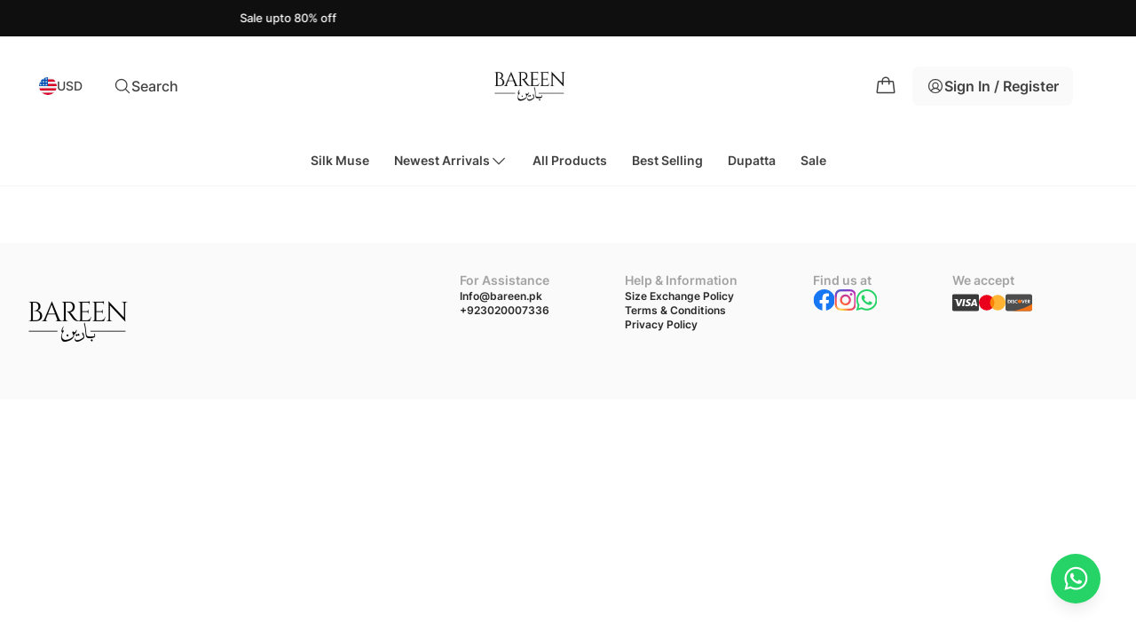

--- FILE ---
content_type: text/html;charset=utf-8
request_url: https://bareen.pk/collections/all/bamboo-khaddar
body_size: 341593
content:
<!DOCTYPE html><html lang="en" data-capo=""><head><meta charset="utf-8">
<meta name="viewport" content="width=device-width, initial-scale=1">
<link rel="preconnect" href="https://gateway.octane.store">
<link rel="preconnect" href="https://media.octane.store">
<link rel="preconnect" href="https://cdn.octane.store">
<link rel="preconnect" href="https://cdn.shopify.com" crossorigin>
<meta property="og:image" content="https://cdn.shopify.com/s/files/1/2337/7003/files/media_image-be68fe3787cd45ce879d5ce028a04bac.png">
<meta property="og:image:type" content="image/png">
<meta name="twitter:card" content="summary_large_image">
<meta name="twitter:image" content="https://cdn.shopify.com/s/files/1/2337/7003/files/media_image-be68fe3787cd45ce879d5ce028a04bac.png">
<meta name="twitter:image:src" content="https://cdn.shopify.com/s/files/1/2337/7003/files/media_image-be68fe3787cd45ce879d5ce028a04bac.png">
<meta property="og:image:width" content="1200">
<meta name="twitter:image:width" content="1200">
<meta property="og:image:height" content="600">
<meta name="twitter:image:height" content="600">
<style>:root{--vc-clr-primary:#000;--vc-clr-secondary:#090f207f;--vc-clr-white:#fff}.carousel,.carousel *{box-sizing:border-box}.carousel{height:var(--vc-carousel-height);overscroll-behavior:none;position:relative;touch-action:pan-y;z-index:1}.carousel.is-dragging{touch-action:none}.carousel__track{display:flex;gap:var(--vc-slide-gap);height:100%;list-style:none;margin:0!important;padding:0!important;position:relative;transition:transform ease-out;transition-duration:var(--vc-transition-duration);width:100%}.carousel__viewport{height:100%;overflow:hidden;width:100%}.carousel__sr-only{border:0;clip:rect(0,0,0,0);height:1px;margin:-1px;overflow:hidden;padding:0;position:absolute;width:1px}.carousel.is-ttb .carousel__track{flex-direction:column}.carousel.is-btt .carousel__track{flex-direction:column-reverse}.carousel.is-vertical .carousel__slide--clone:first-child{margin-block-start:var(--vc-cloned-offset)}.carousel:not(.is-vertical) .carousel__slide--clone:first-child{margin-inline-start:var(--vc-cloned-offset)}.carousel.is-effect-fade .carousel__track{display:grid;grid-template-columns:100%;grid-template-rows:100%;transition:none}.carousel.is-effect-fade .carousel__slide{grid-area:1/1;height:100%!important;opacity:0;pointer-events:none;transition:opacity ease-in-out;transition-duration:var(--vc-transition-duration);width:100%!important}.carousel.is-effect-fade .carousel__slide--active{opacity:1;pointer-events:auto}:root{--vc-icn-width:1.2em}.carousel__icon{fill:currentColor;height:1.2em;height:var(--vc-icn-width);width:1.2em;width:var(--vc-icn-width)}:root{--vc-nav-background:transparent;--vc-nav-border-radius:0;--vc-nav-color:var(--vc-clr-primary);--vc-nav-color-hover:var(--vc-clr-secondary);--vc-nav-height:30px;--vc-nav-width:30px}.carousel__next,.carousel__prev{align-items:center;background:transparent;background:var(--vc-nav-background);border:0;border-radius:0;border-radius:var(--vc-nav-border-radius);box-sizing:content-box;color:#000;color:var(--vc-nav-color);cursor:pointer;display:flex;font-size:30px;font-size:var(--vc-nav-height);height:30px;height:var(--vc-nav-height);justify-content:center;margin:0 10px;padding:0;position:absolute;text-align:center;top:50%;transform:translateY(-50%);width:30px;width:var(--vc-nav-width)}.carousel__next--disabled,.carousel__prev--disabled{cursor:not-allowed;opacity:.5}.carousel__next{right:0}.carousel__prev{left:0}.carousel.is-btt .carousel__next{top:0}.carousel.is-btt .carousel__prev{bottom:0}.carousel.is-rtl .carousel__next{left:0;right:auto}.carousel.is-rtl .carousel__prev{left:auto;right:0}.carousel.is-ttb .carousel__next{bottom:0}.carousel.is-ttb .carousel__prev{top:0}.carousel.is-vertical .carousel__next,.carousel.is-vertical .carousel__prev{left:auto;margin:5px auto;right:50%;top:auto;transform:translate(50%)}@media (hover:hover){.carousel__next:hover,.carousel__prev:hover{color:#090f207f;color:var(--vc-nav-color-hover)}}:root{--vc-pgn-active-color:var(--vc-clr-primary);--vc-pgn-background-color:var(--vc-clr-secondary);--vc-pgn-border-radius:0;--vc-pgn-height:4px;--vc-pgn-margin:6px 5px;--vc-pgn-width:16px}.carousel__pagination{bottom:5px;display:flex;justify-content:center;left:50%;line-height:0;list-style:none!important;margin:0!important;padding:0!important;position:absolute;transform:translate(-50%)}.carousel__pagination-button{background-color:#090f207f;background-color:var(--vc-pgn-background-color);border:0;border-radius:0;border-radius:var(--vc-pgn-border-radius);cursor:pointer;display:block;height:4px;height:var(--vc-pgn-height);margin:6px 5px;margin:var(--vc-pgn-margin);padding:0;width:16px;width:var(--vc-pgn-width)}.carousel__pagination-button--active{background-color:#000;background-color:var(--vc-pgn-active-color)}@media (hover:hover){.carousel__pagination-button:hover{background-color:#000;background-color:var(--vc-pgn-active-color)}}.carousel.is-vertical .carousel__pagination{bottom:50%;flex-direction:column;left:auto;right:5px;transform:translateY(50%)}.carousel.is-vertical .carousel__pagination-button{height:16px;height:var(--vc-pgn-width);width:4px;width:var(--vc-pgn-height)}.carousel.is-btt .carousel__pagination{flex-direction:column-reverse}.carousel__slide{align-items:center;display:flex;flex-shrink:0;justify-content:center;margin:0;transform:translateZ(0)}</style>
<style>/*! tailwindcss v3.4.1 | MIT License | https://tailwindcss.com*/*,:after,:before{border:0 solid #e5e5e5;box-sizing:border-box}:after,:before{--tw-content:""}:host,html{line-height:1.5;-webkit-text-size-adjust:100%;font-family:Inter,sans-serif;font-feature-settings:normal;font-variation-settings:normal;-moz-tab-size:4;tab-size:4;-webkit-tap-highlight-color:transparent}body{line-height:inherit;margin:0}hr{border-top-width:1px;color:inherit;height:0}abbr:where([title]){-webkit-text-decoration:underline dotted;text-decoration:underline dotted}h1,h2,h3,h4,h5,h6{font-size:inherit;font-weight:inherit}a{color:inherit;text-decoration:inherit}b,strong{font-weight:bolder}code,kbd,pre,samp{font-family:ui-monospace,SFMono-Regular,Menlo,Monaco,Consolas,Liberation Mono,Courier New,monospace;font-feature-settings:normal;font-size:1em;font-variation-settings:normal}small{font-size:80%}sub,sup{font-size:75%;line-height:0;position:relative;vertical-align:initial}sub{bottom:-.25em}sup{top:-.5em}table{border-collapse:collapse;border-color:inherit;text-indent:0}button,input,optgroup,select,textarea{color:inherit;font-family:inherit;font-feature-settings:inherit;font-size:100%;font-variation-settings:inherit;font-weight:inherit;line-height:inherit;margin:0;padding:0}button,select{text-transform:none}[type=button],[type=reset],[type=submit],button{-webkit-appearance:button;background-color:initial;background-image:none}:-moz-focusring{outline:auto}:-moz-ui-invalid{box-shadow:none}progress{vertical-align:initial}::-webkit-inner-spin-button,::-webkit-outer-spin-button{height:auto}[type=search]{-webkit-appearance:textfield;outline-offset:-2px}::-webkit-search-decoration{-webkit-appearance:none}::-webkit-file-upload-button{-webkit-appearance:button;font:inherit}summary{display:list-item}blockquote,dd,dl,figure,h1,h2,h3,h4,h5,h6,hr,p,pre{margin:0}fieldset{margin:0}fieldset,legend{padding:0}menu,ol,ul{list-style:none;margin:0;padding:0}dialog{padding:0}textarea{resize:vertical}input::placeholder,textarea::placeholder{color:#a3a3a3;opacity:1}[role=button],button{cursor:pointer}:disabled{cursor:default}audio,canvas,embed,iframe,img,object,svg,video{display:block;vertical-align:middle}img,video{height:auto;max-width:100%}[hidden]{display:none}*,::backdrop,:after,:before{--tw-border-spacing-x:0;--tw-border-spacing-y:0;--tw-translate-x:0;--tw-translate-y:0;--tw-rotate:0;--tw-skew-x:0;--tw-skew-y:0;--tw-scale-x:1;--tw-scale-y:1;--tw-pan-x: ;--tw-pan-y: ;--tw-pinch-zoom: ;--tw-scroll-snap-strictness:proximity;--tw-gradient-from-position: ;--tw-gradient-via-position: ;--tw-gradient-to-position: ;--tw-ordinal: ;--tw-slashed-zero: ;--tw-numeric-figure: ;--tw-numeric-spacing: ;--tw-numeric-fraction: ;--tw-ring-inset: ;--tw-ring-offset-width:0px;--tw-ring-offset-color:#fff;--tw-ring-color:#2e90fa80;--tw-ring-offset-shadow:0 0 #0000;--tw-ring-shadow:0 0 #0000;--tw-shadow:0 0 #0000;--tw-shadow-colored:0 0 #0000;--tw-blur: ;--tw-brightness: ;--tw-contrast: ;--tw-grayscale: ;--tw-hue-rotate: ;--tw-invert: ;--tw-saturate: ;--tw-sepia: ;--tw-drop-shadow: ;--tw-backdrop-blur: ;--tw-backdrop-brightness: ;--tw-backdrop-contrast: ;--tw-backdrop-grayscale: ;--tw-backdrop-hue-rotate: ;--tw-backdrop-invert: ;--tw-backdrop-opacity: ;--tw-backdrop-saturate: ;--tw-backdrop-sepia: }.container{width:100%}@media (min-width:640px){.container{max-width:640px}}@media (min-width:768px){.container{max-width:768px}}@media (min-width:1024px){.container{max-width:1024px}}@media (min-width:1280px){.container{max-width:1280px}}@media (min-width:1536px){.container{max-width:1536px}}.sr-only{height:1px;margin:-1px;overflow:hidden;padding:0;position:absolute;width:1px;clip:rect(0,0,0,0);border-width:0;white-space:nowrap}.\!pointer-events-none{pointer-events:none!important}.pointer-events-none{pointer-events:none}.pointer-events-auto{pointer-events:auto}.\!visible{visibility:visible!important}.visible{visibility:visible}.invisible{visibility:hidden}.\!static{position:static!important}.static{position:static}.\!fixed{position:fixed!important}.fixed{position:fixed}.absolute{position:absolute}.relative{position:relative}.sticky{position:sticky}.inset-0,.inset-none{top:0;right:0;bottom:0;left:0}.inset-x-0,.inset-x-none{left:0;right:0}.inset-y-none{bottom:0;top:0}.\!top-0{top:0!important}.\!top-\[10px\]{top:10px!important}.\!top-\[35\%\]{top:35%!important}.-top-\[5px\]{top:-5px}.bottom-0{bottom:0}.bottom-1\/2{bottom:50%}.bottom-13xl{bottom:6rem}.bottom-2xl{bottom:.875rem}.bottom-3xl{bottom:1rem}.bottom-9xl{bottom:2.5rem}.bottom-\[-12px\]{bottom:-12px}.bottom-\[-1px\]{bottom:-1px}.bottom-\[-64px\]{bottom:-64px}.bottom-\[100px\]{bottom:100px}.bottom-\[268px\]{bottom:268px}.bottom-\[28px\]{bottom:28px}.bottom-\[70\%\]{bottom:70%}.bottom-\[80\%\]{bottom:80%}.bottom-full{bottom:100%}.bottom-md{bottom:.5rem}.bottom-none{bottom:0}.bottom-sm{bottom:.375rem}.bottom-xl{bottom:.75rem}.left-0{left:0}.left-1\/2{left:50%}.left-1\/3{left:33.333333%}.left-2xl{left:.875rem}.left-3xl{left:1rem}.left-5xl{left:1.25rem}.left-7xl{left:1.5rem}.left-\[-17px\]{left:-17px}.left-\[-85\%\]{left:-85%}.left-\[0px\]{left:0}.left-\[11px\]{left:11px}.left-\[16px\]{left:16px}.left-\[19px\]{left:19px}.left-\[2\%\]{left:2%}.left-\[250px\]{left:250px}.left-\[3\.25rem\]{left:3.25rem}.left-\[3rem\]{left:3rem}.left-\[50\%\]{left:50%}.left-auto{left:auto}.left-full{left:100%}.left-md{left:.5rem}.left-none{left:0}.left-sm{left:.375rem}.left-xl{left:.75rem}.left-xs{left:.25rem}.right-0{right:0}.right-2xl{right:.875rem}.right-3xl{right:1rem}.right-5xl{right:1.25rem}.right-7xl{right:1.5rem}.right-9xl{right:2.5rem}.right-\[-0\.5rem\]{right:-.5rem}.right-\[-17px\]{right:-17px}.right-\[-8px\]{right:-8px}.right-\[0px\]{right:0}.right-\[100px\]{right:100px}.right-\[11px\]{right:11px}.right-\[16px\]{right:16px}.right-\[2\%\]{right:2%}.right-\[28px\]{right:28px}.right-\[3rem\]{right:3rem}.right-\[40px\]{right:40px}.right-\[9\%\]{right:9%}.right-auto{right:auto}.right-lg{right:.625rem}.right-md{right:.5rem}.right-none{right:0}.right-xl{right:.75rem}.right-xs{right:.25rem}.top-0{top:0}.top-1\/2{top:50%}.top-1\/3{top:33.333333%}.top-11xl{top:4rem}.top-3xl{top:1rem}.top-4xl{top:1.125rem}.top-7xl{top:1.5rem}.top-8xl{top:2rem}.top-\[-30px\]{top:-30px}.top-\[-7px\]{top:-7px}.top-\[0\%\],.top-\[0px\]{top:0}.top-\[100px\]{top:100px}.top-\[102px\]{top:102px}.top-\[103px\]{top:103px}.top-\[10px\]{top:10px}.top-\[23px\]{top:23px}.top-\[275px\]{top:275px}.top-\[30px\]{top:30px}.top-\[40\%\]{top:40%}.top-\[41\.5px\]{top:41.5px}.top-\[41px\]{top:41px}.top-\[46px\]{top:46px}.top-\[49\%\]{top:49%}.top-\[50\%\]{top:50%}.top-\[53px\]{top:53px}.top-\[60\%\]{top:60%}.top-\[60px\]{top:60px}.top-\[73px\]{top:73px}.top-\[80\%\]{top:80%}.top-\[80px\]{top:80px}.top-\[9px\]{top:9px}.top-\[calc\(var\(--laam-shipping-banner-height\)\)\]{top:calc(var(--laam-shipping-banner-height))}.top-md{top:.5rem}.top-none{top:0}.top-sm{top:.375rem}.top-xl{top:.75rem}.top-xs{top:.25rem}.top-xxs{top:.125rem}.\!z-\[1\]{z-index:1!important}.\!z-\[50\]{z-index:50!important}.z-0{z-index:0}.z-10{z-index:10}.z-20{z-index:20}.z-30{z-index:30}.z-40{z-index:40}.z-50{z-index:50}.z-\[-1\]{z-index:-1}.z-\[0\]{z-index:0}.z-\[10\]{z-index:10}.z-\[1\]{z-index:1}.z-\[200\]{z-index:200}.z-\[20\]{z-index:20}.z-\[22\]{z-index:22}.z-\[2\]{z-index:2}.z-\[30\]{z-index:30}.z-\[40\]{z-index:40}.z-\[50\]{z-index:50}.z-\[51\]{z-index:51}.z-\[60\]{z-index:60}.z-\[8\]{z-index:8}.z-\[99999\]{z-index:99999}.z-\[9999\]{z-index:9999}.z-\[9\]{z-index:9}.col-span-1{grid-column:span 1/span 1}.col-span-12{grid-column:span 12/span 12}.col-span-3{grid-column:span 3/span 3}.col-span-9{grid-column:span 9/span 9}.col-start-2{grid-column-start:2}.row-span-1{grid-row:span 1/span 1}.row-span-2{grid-row:span 2/span 2}.\!m-0,.\!m-none{margin:0!important}.m-3xl{margin:1rem}.m-7xl{margin:1.5rem}.m-auto{margin:auto}.m-md{margin:.5rem}.m-xl{margin:.75rem}.m-xs{margin:.25rem}.\!mx-3xl{margin-left:1rem!important;margin-right:1rem!important}.-mx-3xl{margin-left:-1rem;margin-right:-1rem}.-mx-xs{margin-left:-.25rem;margin-right:-.25rem}.mx-3xl{margin-left:1rem;margin-right:1rem}.mx-7xl{margin-left:1.5rem;margin-right:1.5rem}.mx-auto{margin-left:auto;margin-right:auto}.mx-sm{margin-left:.375rem;margin-right:.375rem}.mx-xl{margin-left:.75rem;margin-right:.75rem}.mx-xs{margin-left:.25rem;margin-right:.25rem}.my-3xl{margin-bottom:1rem;margin-top:1rem}.my-4xl{margin-bottom:1.125rem;margin-top:1.125rem}.my-7xl{margin-bottom:1.5rem;margin-top:1.5rem}.my-8xl{margin-bottom:2rem;margin-top:2rem}.my-lg{margin-bottom:.625rem;margin-top:.625rem}.my-xs{margin-bottom:.25rem;margin-top:.25rem}.my-xxs{margin-bottom:.125rem;margin-top:.125rem}.\!-ml-0{margin-left:0!important}.\!mb-2xl{margin-bottom:.875rem!important}.\!ml-xs{margin-left:.25rem!important}.\!mt-0{margin-top:0!important}.\!mt-3xl{margin-top:1rem!important}.\!mt-8xl{margin-top:2rem!important}.\!mt-\[6rem\]{margin-top:6rem!important}.-ml-xl{margin-left:-.75rem}.-mr-xl{margin-right:-.75rem}.-mt-3xl{margin-top:-1rem}.-mt-xl{margin-top:-.75rem}.mb-10xl{margin-bottom:3rem}.mb-11xl{margin-bottom:4rem}.mb-14xl{margin-bottom:8rem}.mb-15xl{margin-bottom:10rem}.mb-2xl{margin-bottom:.875rem}.mb-3xl{margin-bottom:1rem}.mb-5xl{margin-bottom:1.25rem}.mb-7xl{margin-bottom:1.5rem}.mb-8xl{margin-bottom:2rem}.mb-\[20vh\]{margin-bottom:20vh}.mb-\[55px\]{margin-bottom:55px}.mb-lg{margin-bottom:.625rem}.mb-md{margin-bottom:.5rem}.mb-sm{margin-bottom:.375rem}.mb-xl{margin-bottom:.75rem}.mb-xs{margin-bottom:.25rem}.ml-0{margin-left:0}.ml-3xl{margin-left:1rem}.ml-4xl{margin-left:1.125rem}.ml-5xl{margin-left:1.25rem}.ml-auto{margin-left:auto}.ml-md{margin-left:.5rem}.ml-sm{margin-left:.375rem}.ml-xl{margin-left:.75rem}.ml-xxs{margin-left:.125rem}.mr-10xl{margin-right:3rem}.mr-3xl{margin-right:1rem}.mr-4xl{margin-right:1.125rem}.mr-7xl{margin-right:1.5rem}.mr-\[-16px\]{margin-right:-16px}.mr-\[10vw\]{margin-right:10vw}.mr-\[1px\]{margin-right:1px}.mr-\[4px\]{margin-right:4px}.mr-\[5px\]{margin-right:5px}.mr-md{margin-right:.5rem}.mr-xl{margin-right:.75rem}.mt-0{margin-top:0}.mt-10xl{margin-top:3rem}.mt-11xl{margin-top:4rem}.mt-12xl{margin-top:5rem}.mt-2xl{margin-top:.875rem}.mt-3xl{margin-top:1rem}.mt-4xl{margin-top:1.125rem}.mt-6xl{margin-top:1.375rem}.mt-7xl{margin-top:1.5rem}.mt-8xl{margin-top:2rem}.mt-9xl{margin-top:2.5rem}.mt-\[10vh\]{margin-top:10vh}.mt-\[127px\]{margin-top:127px}.mt-\[148px\]{margin-top:148px}.mt-\[150px\]{margin-top:150px}.mt-\[15px\]{margin-top:15px}.mt-\[22px\]{margin-top:22px}.mt-\[24px\]{margin-top:24px}.mt-\[4px\]{margin-top:4px}.mt-\[5\.5rem\]{margin-top:5.5rem}.mt-\[50px\]{margin-top:50px}.mt-\[55px\]{margin-top:55px}.mt-\[56px\]{margin-top:56px}.mt-\[59px\]{margin-top:59px}.mt-\[60\%\]{margin-top:60%}.mt-\[80px\]{margin-top:80px}.mt-\[9rem\]{margin-top:9rem}.mt-auto{margin-top:auto}.mt-lg{margin-top:.625rem}.mt-md{margin-top:.5rem}.mt-sm{margin-top:.375rem}.mt-xl{margin-top:.75rem}.mt-xs{margin-top:.25rem}.mt-xxs{margin-top:.125rem}.box-border{box-sizing:border-box}.line-clamp-1{-webkit-line-clamp:1}.line-clamp-1,.line-clamp-2{display:-webkit-box;overflow:hidden;-webkit-box-orient:vertical}.line-clamp-2{-webkit-line-clamp:2}.line-clamp-3{display:-webkit-box;overflow:hidden;-webkit-box-orient:vertical;-webkit-line-clamp:3}.block{display:block}.inline-block{display:inline-block}.inline{display:inline}.\!flex{display:flex!important}.flex{display:flex}.inline-flex{display:inline-flex}.table{display:table}.grid{display:grid}.contents{display:contents}.\!hidden{display:none!important}.hidden{display:none}.\!aspect-\[31627\/22700\]{aspect-ratio:31627/22700!important}.\!aspect-\[9\/16\]{aspect-ratio:9/16!important}.aspect-\[0\.71\]{aspect-ratio:.71}.aspect-\[1\/1\]{aspect-ratio:1/1}.aspect-\[15213\/22700\]{aspect-ratio:15213/22700}.aspect-\[163\/95\]{aspect-ratio:163/95}.aspect-\[165\/201\]{aspect-ratio:165/201}.aspect-\[31627\/46600\]{aspect-ratio:31627/46600}.aspect-\[37\/24\]{aspect-ratio:37/24}.aspect-\[4\/5\]{aspect-ratio:4/5}.aspect-\[5\/7\]{aspect-ratio:5/7}.aspect-\[9\/16\]{aspect-ratio:9/16}.aspect-square{aspect-ratio:1/1}.\!size-10xl{height:3rem!important;width:3rem!important}.\!size-3xl{height:1rem!important;width:1rem!important}.\!size-8xl{height:2rem!important;width:2rem!important}.size-10xl{height:3rem;width:3rem}.size-3xl{height:1rem;width:1rem}.size-4xl{height:1.125rem;width:1.125rem}.size-5xl{height:1.25rem;width:1.25rem}.size-7xl{height:1.5rem;width:1.5rem}.size-8xl{height:2rem;width:2rem}.size-9xl{height:2.5rem;width:2.5rem}.size-\[28px\]{height:28px;width:28px}.size-\[40px\]{height:40px;width:40px}.size-\[48px\]{height:48px;width:48px}.size-\[80px\]{height:80px;width:80px}.size-full{height:100%;width:100%}.size-md{height:.5rem;width:.5rem}.size-sm{height:.375rem;width:.375rem}.\!h-1\/2{height:50%!important}.\!h-3xl{height:1rem!important}.\!h-5xl{height:1.25rem!important}.\!h-full{height:100%!important}.h-0{height:0}.h-1\/2{height:50%}.h-10xl{height:3rem}.h-11xl{height:4rem}.h-12xl{height:5rem}.h-2\/3{height:66.666667%}.h-2xl{height:.875rem}.h-3xl{height:1rem}.h-4xl{height:1.125rem}.h-5xl{height:1.25rem}.h-7xl{height:1.5rem}.h-8xl{height:2rem}.h-9xl{height:2.5rem}.h-\[--radix-select-trigger-height\]{height:var(--radix-select-trigger-height)}.h-\[100\%\]{height:100%}.h-\[100px\]{height:100px}.h-\[100vh\]{height:100vh}.h-\[110px\]{height:110px}.h-\[122px\]{height:122px}.h-\[126px\]{height:126px}.h-\[12px\]{height:12px}.h-\[134px\]{height:134px}.h-\[14px\]{height:14px}.h-\[157px\]{height:157px}.h-\[15px\]{height:15px}.h-\[164px\]{height:164px}.h-\[16px\]{height:16px}.h-\[171px\]{height:171px}.h-\[184px\]{height:184px}.h-\[18px\]{height:18px}.h-\[1px\]{height:1px}.h-\[200px\]{height:200px}.h-\[20px\]{height:20px}.h-\[214px\]{height:214px}.h-\[220px\]{height:220px}.h-\[240px\]{height:240px}.h-\[242px\]{height:242px}.h-\[24px\]{height:24px}.h-\[250px\]{height:250px}.h-\[27px\]{height:27px}.h-\[28px\]{height:28px}.h-\[300px\]{height:300px}.h-\[32px\]{height:32px}.h-\[340px\]{height:340px}.h-\[35\%\]{height:35%}.h-\[350px\]{height:350px}.h-\[354px\]{height:354px}.h-\[36px\]{height:36px}.h-\[370px\]{height:370px}.h-\[3px\]{height:3px}.h-\[400px\]{height:400px}.h-\[40px\]{height:40px}.h-\[425px\]{height:425px}.h-\[44px\]{height:44px}.h-\[450px\]{height:450px}.h-\[475px\]{height:475px}.h-\[48px\]{height:48px}.h-\[500px\]{height:500px}.h-\[50px\]{height:50px}.h-\[50vh\]{height:50vh}.h-\[540px\]{height:540px}.h-\[56px\]{height:56px}.h-\[580px\]{height:580px}.h-\[60vh\]{height:60vh}.h-\[65\%\]{height:65%}.h-\[68px\]{height:68px}.h-\[6px\]{height:6px}.h-\[70\%\]{height:70%}.h-\[700px\]{height:700px}.h-\[72px\]{height:72px}.h-\[72vh\]{height:72vh}.h-\[74px\]{height:74px}.h-\[786px\]{height:786px}.h-\[80\%\]{height:80%}.h-\[80px\]{height:80px}.h-\[80vh\]{height:80vh}.h-\[85vh\]{height:85vh}.h-\[90\%\]{height:90%}.h-\[95\%\]{height:95%}.h-\[95vh\]{height:95vh}.h-\[calc\(100vh-275px\)\]{height:calc(100vh - 275px)}.h-\[calc\(100vh-64px\)\]{height:calc(100vh - 64px)}.h-\[calc\(var\(--plp-header-height-mobile\)\)\]{height:calc(var(--plp-header-height-mobile))}.h-\[max-content\]{height:max-content}.h-auto{height:auto}.h-fit{height:-moz-fit-content;height:fit-content}.h-full{height:100%}.h-lg{height:.625rem}.h-md{height:.5rem}.h-screen{height:100vh}.h-xl{height:.75rem}.h-xs{height:.25rem}.h-xxs{height:.125rem}.\!max-h-\[350px\]{max-height:350px!important}.\!max-h-\[786px\]{max-height:786px!important}.max-h-11xl{max-height:4rem}.max-h-9xl{max-height:2.5rem}.max-h-\[100vh\]{max-height:100vh}.max-h-\[11vh\]{max-height:11vh}.max-h-\[20rem\]{max-height:20rem}.max-h-\[24rem\]{max-height:24rem}.max-h-\[24vh\]{max-height:24vh}.max-h-\[300px\]{max-height:300px}.max-h-\[400px\]{max-height:400px}.max-h-\[429px\]{max-height:429px}.max-h-\[48px\]{max-height:48px}.max-h-\[50\%\]{max-height:50%}.max-h-\[500px\]{max-height:500px}.max-h-\[60vh\]{max-height:60vh}.max-h-\[680px\]{max-height:680px}.max-h-\[6vh\]{max-height:6vh}.max-h-\[70dvh\]{max-height:70dvh}.max-h-\[70vh\]{max-height:70vh}.max-h-\[768px\]{max-height:768px}.max-h-\[80\%\]{max-height:80%}.max-h-\[80vh\]{max-height:80vh}.max-h-\[81vh\]{max-height:81vh}.max-h-\[85vh\]{max-height:85vh}.max-h-\[90\%\]{max-height:90%}.max-h-\[90vh\]{max-height:90vh}.max-h-\[96px\]{max-height:96px}.max-h-\[calc\(100vh-80px\)\]{max-height:calc(100vh - 80px)}.max-h-full{max-height:100%}.max-h-max{max-height:max-content}.max-h-screen{max-height:100vh}.\!min-h-\[100px\]{min-height:100px!important}.\!min-h-\[144px\]{min-height:144px!important}.\!min-h-\[20px\]{min-height:20px!important}.\!min-h-\[50px\]{min-height:50px!important}.\!min-h-\[56px\]{min-height:56px!important}.\!min-h-none{min-height:0!important}.min-h-0{min-height:0}.min-h-10xl{min-height:3rem}.min-h-11xl{min-height:4rem}.min-h-12xl{min-height:5rem}.min-h-\[100px\]{min-height:100px}.min-h-\[190px\]{min-height:190px}.min-h-\[30vh\]{min-height:30vh}.min-h-\[400px\]{min-height:400px}.min-h-\[40px\]{min-height:40px}.min-h-\[80vh\]{min-height:80vh}.min-h-screen{min-height:100vh}.\!w-5xl{width:1.25rem!important}.\!w-\[1px\]{width:1px!important}.\!w-\[350px\]{width:350px!important}.\!w-\[400px\]{width:400px!important}.\!w-auto{width:auto!important}.\!w-fit{width:-moz-fit-content!important;width:fit-content!important}.\!w-full{width:100%!important}.w-1\/2{width:50%}.w-1\/4{width:25%}.w-1\/6{width:16.666667%}.w-10xl{width:3rem}.w-11xl{width:4rem}.w-12xl{width:5rem}.w-13xl{width:6rem}.w-14xl{width:8rem}.w-2xl{width:.875rem}.w-3\/4{width:75%}.w-3xl{width:1rem}.w-4xl{width:1.125rem}.w-5\/6{width:83.333333%}.w-5xl{width:1.25rem}.w-6xl{width:1.375rem}.w-7xl{width:1.5rem}.w-8xl{width:2rem}.w-9xl{width:2.5rem}.w-\[--radix-popover-trigger-width\]{width:var(--radix-popover-trigger-width)}.w-\[1\/2\]{width:1/2}.w-\[100px\]{width:100px}.w-\[100vw\]{width:100vw}.w-\[102px\]{width:102px}.w-\[1032px\]{width:1032px}.w-\[103px\]{width:103px}.w-\[104px\]{width:104px}.w-\[106px\]{width:106px}.w-\[107px\]{width:107px}.w-\[108px\]{width:108px}.w-\[110px\]{width:110px}.w-\[112px\]{width:112px}.w-\[118px\]{width:118px}.w-\[120px\]{width:120px}.w-\[122px\]{width:122px}.w-\[124px\]{width:124px}.w-\[126px\]{width:126px}.w-\[132px\]{width:132px}.w-\[134px\]{width:134px}.w-\[140px\]{width:140px}.w-\[142px\]{width:142px}.w-\[156px\]{width:156px}.w-\[15px\]{width:15px}.w-\[164px\]{width:164px}.w-\[16px\]{width:16px}.w-\[170px\]{width:170px}.w-\[198px\]{width:198px}.w-\[1px\]{width:1px}.w-\[2\%\]{width:2%}.w-\[20\%\]{width:20%}.w-\[200px\]{width:200px}.w-\[20px\]{width:20px}.w-\[212px\]{width:212px}.w-\[223px\]{width:223px}.w-\[230px\]{width:230px}.w-\[240px\]{width:240px}.w-\[250px\]{width:250px}.w-\[251px\]{width:251px}.w-\[270px\]{width:270px}.w-\[282px\]{width:282px}.w-\[288px\]{width:288px}.w-\[28px\]{width:28px}.w-\[3\/4\]{width:3/4}.w-\[30\%\]{width:30%}.w-\[300px\]{width:300px}.w-\[30px\]{width:30px}.w-\[30vw\]{width:30vw}.w-\[328px\]{width:328px}.w-\[32px\]{width:32px}.w-\[34px\]{width:34px}.w-\[352px\]{width:352px}.w-\[360px\]{width:360px}.w-\[36px\]{width:36px}.w-\[380px\]{width:380px}.w-\[390px\]{width:390px}.w-\[3px\]{width:3px}.w-\[40\%\]{width:40%}.w-\[400px\]{width:400px}.w-\[40px\]{width:40px}.w-\[432px\]{width:432px}.w-\[44px\]{width:44px}.w-\[45\%\]{width:45%}.w-\[480px\]{width:480px}.w-\[48px\]{width:48px}.w-\[50\%\]{width:50%}.w-\[500px\]{width:500px}.w-\[50px\]{width:50px}.w-\[50vw\]{width:50vw}.w-\[520px\]{width:520px}.w-\[52px\]{width:52px}.w-\[52vw\]{width:52vw}.w-\[550px\]{width:550px}.w-\[55px\]{width:55px}.w-\[560px\]{width:560px}.w-\[56px\]{width:56px}.w-\[60px\]{width:60px}.w-\[64px\]{width:64px}.w-\[6px\]{width:6px}.w-\[70\%\]{width:70%}.w-\[70px\]{width:70px}.w-\[70vw\]{width:70vw}.w-\[72px\]{width:72px}.w-\[74px\]{width:74px}.w-\[75\%\]{width:75%}.w-\[78px\]{width:78px}.w-\[80\%\]{width:80%}.w-\[80px\]{width:80px}.w-\[80vw\]{width:80vw}.w-\[82px\]{width:82px}.w-\[85px\]{width:85px}.w-\[86px\]{width:86px}.w-\[87px\]{width:87px}.w-\[88px\]{width:88px}.w-\[89px\]{width:89px}.w-\[90\%\]{width:90%}.w-\[90px\]{width:90px}.w-\[90vw\]{width:90vw}.w-\[93vw\]{width:93vw}.w-\[95\%\]{width:95%}.w-\[96px\]{width:96px}.w-auto{width:auto}.w-fit{width:-moz-fit-content;width:fit-content}.w-full{width:100%}.w-lg{width:.625rem}.w-max{width:max-content}.w-md{width:.5rem}.w-xl{width:.75rem}.w-xs{width:.25rem}.w-xxs{width:.125rem}.\!min-w-\[1px\]{min-width:1px!important}.\!min-w-\[28px\]{min-width:28px!important}.\!min-w-max{min-width:max-content!important}.min-w-0{min-width:0}.min-w-10xl{min-width:3rem}.min-w-12xl{min-width:5rem}.min-w-14xl{min-width:8rem}.min-w-15xl{min-width:10rem}.min-w-8xl{min-width:2rem}.min-w-\[--radix-select-trigger-width\]{min-width:var(--radix-select-trigger-width)}.min-w-\[100vw\]{min-width:100vw}.min-w-\[156px\]{min-width:156px}.min-w-\[20px\]{min-width:20px}.min-w-\[230px\]{min-width:230px}.min-w-\[28px\]{min-width:28px}.min-w-\[360px\]{min-width:360px}.min-w-\[400px\]{min-width:400px}.min-w-\[460px\]{min-width:460px}.min-w-\[600px\]{min-width:600px}.min-w-fit{min-width:-moz-fit-content;min-width:fit-content}.min-w-full{min-width:100%}.min-w-max{min-width:max-content}.min-w-none{min-width:0}.\!max-w-\[1032px\]{max-width:1032px!important}.\!max-w-\[20px\]{max-width:20px!important}.max-w-3xl{max-width:48rem}.max-w-\[100\%\]{max-width:100%}.max-w-\[100px\]{max-width:100px}.max-w-\[1024px\]{max-width:1024px}.max-w-\[1032px\]{max-width:1032px}.max-w-\[110px\]{max-width:110px}.max-w-\[1216px\]{max-width:1216px}.max-w-\[1280px\]{max-width:1280px}.max-w-\[1320px\]{max-width:1320px}.max-w-\[200px\]{max-width:200px}.max-w-\[25vw\]{max-width:25vw}.max-w-\[280px\]{max-width:280px}.max-w-\[300px\]{max-width:300px}.max-w-\[400px\]{max-width:400px}.max-w-\[42px\]{max-width:42px}.max-w-\[430px\]{max-width:430px}.max-w-\[480px\]{max-width:480px}.max-w-\[500px\]{max-width:500px}.max-w-\[600px\]{max-width:600px}.max-w-\[640px\]{max-width:640px}.max-w-\[850px\]{max-width:850px}.max-w-\[90\%\]{max-width:90%}.max-w-full{max-width:100%}.max-w-lg{max-width:32rem}.max-w-md{max-width:28rem}.max-w-sm{max-width:24rem}.max-w-xs{max-width:20rem}.flex-1{flex:1 1 0%}.flex-\[1\]{flex:1}.flex-\[1_0_0\]{flex:1 0 0}.flex-\[3\.5\]{flex:3.5}.flex-\[3\]{flex:3}.flex-\[4\]{flex:4}.flex-\[6\.5\]{flex:6.5}.flex-\[6\]{flex:6}.flex-\[7\]{flex:7}.flex-\[9\]{flex:9}.flex-none{flex:none}.flex-shrink{flex-shrink:1}.flex-shrink-0,.shrink-0{flex-shrink:0}.flex-grow,.grow{flex-grow:1}.grow-0{flex-grow:0}.\!basis-\[28\.5\%\]{flex-basis:28.5%!important}.basis-0{flex-basis:0}.basis-\[22\.5\%\]{flex-basis:22.5%}.basis-\[28\%\]{flex-basis:28%}.basis-\[28\.5\%\]{flex-basis:28.5%}.basis-\[30\.5\%\]{flex-basis:30.5%}.basis-\[45\%\]{flex-basis:45%}.basis-\[94\%\]{flex-basis:94%}.basis-auto{flex-basis:auto}.basis-full{flex-basis:100%}.caption-bottom{caption-side:bottom}.border-collapse{border-collapse:collapse}.border-spacing-md{--tw-border-spacing-x:.5rem;--tw-border-spacing-y:.5rem;border-spacing:.5rem;border-spacing:var(--tw-border-spacing-x) var(--tw-border-spacing-y)}.\!-translate-y-\[35\%\]{--tw-translate-y:-35%!important;transform:translate(var(--tw-translate-x),-35%) rotate(var(--tw-rotate)) skew(var(--tw-skew-x)) skewY(var(--tw-skew-y)) scaleX(var(--tw-scale-x)) scaleY(var(--tw-scale-y))!important;transform:translate(var(--tw-translate-x),var(--tw-translate-y)) rotate(var(--tw-rotate)) skew(var(--tw-skew-x)) skewY(var(--tw-skew-y)) scaleX(var(--tw-scale-x)) scaleY(var(--tw-scale-y))!important}.\!translate-x-0{--tw-translate-x:0!important;transform:translateY(var(--tw-translate-y)) rotate(var(--tw-rotate)) skew(var(--tw-skew-x)) skewY(var(--tw-skew-y)) scaleX(var(--tw-scale-x)) scaleY(var(--tw-scale-y))!important;transform:translate(var(--tw-translate-x),var(--tw-translate-y)) rotate(var(--tw-rotate)) skew(var(--tw-skew-x)) skewY(var(--tw-skew-y)) scaleX(var(--tw-scale-x)) scaleY(var(--tw-scale-y))!important}.\!translate-y-0{--tw-translate-y:0!important;transform:translate(var(--tw-translate-x)) rotate(var(--tw-rotate)) skew(var(--tw-skew-x)) skewY(var(--tw-skew-y)) scaleX(var(--tw-scale-x)) scaleY(var(--tw-scale-y))!important;transform:translate(var(--tw-translate-x),var(--tw-translate-y)) rotate(var(--tw-rotate)) skew(var(--tw-skew-x)) skewY(var(--tw-skew-y)) scaleX(var(--tw-scale-x)) scaleY(var(--tw-scale-y))!important}.-translate-x-0{--tw-translate-x:0;transform:translateY(var(--tw-translate-y)) rotate(var(--tw-rotate)) skew(var(--tw-skew-x)) skewY(var(--tw-skew-y)) scaleX(var(--tw-scale-x)) scaleY(var(--tw-scale-y));transform:translate(var(--tw-translate-x),var(--tw-translate-y)) rotate(var(--tw-rotate)) skew(var(--tw-skew-x)) skewY(var(--tw-skew-y)) scaleX(var(--tw-scale-x)) scaleY(var(--tw-scale-y))}.-translate-x-1\/2{--tw-translate-x:-50%;transform:translate(-50%,var(--tw-translate-y)) rotate(var(--tw-rotate)) skew(var(--tw-skew-x)) skewY(var(--tw-skew-y)) scaleX(var(--tw-scale-x)) scaleY(var(--tw-scale-y));transform:translate(var(--tw-translate-x),var(--tw-translate-y)) rotate(var(--tw-rotate)) skew(var(--tw-skew-x)) skewY(var(--tw-skew-y)) scaleX(var(--tw-scale-x)) scaleY(var(--tw-scale-y))}.-translate-x-1\/3{--tw-translate-x:-33.333333%;transform:translate(-33.333333%,var(--tw-translate-y)) rotate(var(--tw-rotate)) skew(var(--tw-skew-x)) skewY(var(--tw-skew-y)) scaleX(var(--tw-scale-x)) scaleY(var(--tw-scale-y));transform:translate(var(--tw-translate-x),var(--tw-translate-y)) rotate(var(--tw-rotate)) skew(var(--tw-skew-x)) skewY(var(--tw-skew-y)) scaleX(var(--tw-scale-x)) scaleY(var(--tw-scale-y))}.-translate-x-\[50\%\]{--tw-translate-x:-50%;transform:translate(-50%,var(--tw-translate-y)) rotate(var(--tw-rotate)) skew(var(--tw-skew-x)) skewY(var(--tw-skew-y)) scaleX(var(--tw-scale-x)) scaleY(var(--tw-scale-y));transform:translate(var(--tw-translate-x),var(--tw-translate-y)) rotate(var(--tw-rotate)) skew(var(--tw-skew-x)) skewY(var(--tw-skew-y)) scaleX(var(--tw-scale-x)) scaleY(var(--tw-scale-y))}.-translate-y-0{--tw-translate-y:0;transform:translate(var(--tw-translate-x)) rotate(var(--tw-rotate)) skew(var(--tw-skew-x)) skewY(var(--tw-skew-y)) scaleX(var(--tw-scale-x)) scaleY(var(--tw-scale-y));transform:translate(var(--tw-translate-x),var(--tw-translate-y)) rotate(var(--tw-rotate)) skew(var(--tw-skew-x)) skewY(var(--tw-skew-y)) scaleX(var(--tw-scale-x)) scaleY(var(--tw-scale-y))}.-translate-y-1\/2{--tw-translate-y:-50%;transform:translate(var(--tw-translate-x),-50%) rotate(var(--tw-rotate)) skew(var(--tw-skew-x)) skewY(var(--tw-skew-y)) scaleX(var(--tw-scale-x)) scaleY(var(--tw-scale-y));transform:translate(var(--tw-translate-x),var(--tw-translate-y)) rotate(var(--tw-rotate)) skew(var(--tw-skew-x)) skewY(var(--tw-skew-y)) scaleX(var(--tw-scale-x)) scaleY(var(--tw-scale-y))}.-translate-y-1\/3{--tw-translate-y:-33.333333%;transform:translate(var(--tw-translate-x),-33.333333%) rotate(var(--tw-rotate)) skew(var(--tw-skew-x)) skewY(var(--tw-skew-y)) scaleX(var(--tw-scale-x)) scaleY(var(--tw-scale-y));transform:translate(var(--tw-translate-x),var(--tw-translate-y)) rotate(var(--tw-rotate)) skew(var(--tw-skew-x)) skewY(var(--tw-skew-y)) scaleX(var(--tw-scale-x)) scaleY(var(--tw-scale-y))}.-translate-y-\[50\%\]{--tw-translate-y:-50%;transform:translate(var(--tw-translate-x),-50%) rotate(var(--tw-rotate)) skew(var(--tw-skew-x)) skewY(var(--tw-skew-y)) scaleX(var(--tw-scale-x)) scaleY(var(--tw-scale-y));transform:translate(var(--tw-translate-x),var(--tw-translate-y)) rotate(var(--tw-rotate)) skew(var(--tw-skew-x)) skewY(var(--tw-skew-y)) scaleX(var(--tw-scale-x)) scaleY(var(--tw-scale-y))}.-translate-y-\[80\%\]{--tw-translate-y:-80%;transform:translate(var(--tw-translate-x),-80%) rotate(var(--tw-rotate)) skew(var(--tw-skew-x)) skewY(var(--tw-skew-y)) scaleX(var(--tw-scale-x)) scaleY(var(--tw-scale-y));transform:translate(var(--tw-translate-x),var(--tw-translate-y)) rotate(var(--tw-rotate)) skew(var(--tw-skew-x)) skewY(var(--tw-skew-y)) scaleX(var(--tw-scale-x)) scaleY(var(--tw-scale-y))}.translate-x-0{--tw-translate-x:0;transform:translateY(var(--tw-translate-y)) rotate(var(--tw-rotate)) skew(var(--tw-skew-x)) skewY(var(--tw-skew-y)) scaleX(var(--tw-scale-x)) scaleY(var(--tw-scale-y));transform:translate(var(--tw-translate-x),var(--tw-translate-y)) rotate(var(--tw-rotate)) skew(var(--tw-skew-x)) skewY(var(--tw-skew-y)) scaleX(var(--tw-scale-x)) scaleY(var(--tw-scale-y))}.translate-y-3xl{--tw-translate-y:1rem;transform:translate(var(--tw-translate-x),1rem) rotate(var(--tw-rotate)) skew(var(--tw-skew-x)) skewY(var(--tw-skew-y)) scaleX(var(--tw-scale-x)) scaleY(var(--tw-scale-y));transform:translate(var(--tw-translate-x),var(--tw-translate-y)) rotate(var(--tw-rotate)) skew(var(--tw-skew-x)) skewY(var(--tw-skew-y)) scaleX(var(--tw-scale-x)) scaleY(var(--tw-scale-y))}.translate-y-\[-40\%\]{--tw-translate-y:-40%;transform:translate(var(--tw-translate-x),-40%) rotate(var(--tw-rotate)) skew(var(--tw-skew-x)) skewY(var(--tw-skew-y)) scaleX(var(--tw-scale-x)) scaleY(var(--tw-scale-y));transform:translate(var(--tw-translate-x),var(--tw-translate-y)) rotate(var(--tw-rotate)) skew(var(--tw-skew-x)) skewY(var(--tw-skew-y)) scaleX(var(--tw-scale-x)) scaleY(var(--tw-scale-y))}.rotate-180{--tw-rotate:180deg;transform:translate(var(--tw-translate-x),var(--tw-translate-y)) rotate(180deg) skew(var(--tw-skew-x)) skewY(var(--tw-skew-y)) scaleX(var(--tw-scale-x)) scaleY(var(--tw-scale-y));transform:translate(var(--tw-translate-x),var(--tw-translate-y)) rotate(var(--tw-rotate)) skew(var(--tw-skew-x)) skewY(var(--tw-skew-y)) scaleX(var(--tw-scale-x)) scaleY(var(--tw-scale-y))}.rotate-90{--tw-rotate:90deg;transform:translate(var(--tw-translate-x),var(--tw-translate-y)) rotate(90deg) skew(var(--tw-skew-x)) skewY(var(--tw-skew-y)) scaleX(var(--tw-scale-x)) scaleY(var(--tw-scale-y))}.rotate-90,.transform{transform:translate(var(--tw-translate-x),var(--tw-translate-y)) rotate(var(--tw-rotate)) skew(var(--tw-skew-x)) skewY(var(--tw-skew-y)) scaleX(var(--tw-scale-x)) scaleY(var(--tw-scale-y))}@keyframes pulse{50%{opacity:.5}}.animate-pulse{animation:pulse 2s cubic-bezier(.4,0,.6,1) infinite}.\!cursor-not-allowed{cursor:not-allowed!important}.cursor-default{cursor:default}.cursor-not-allowed{cursor:not-allowed}.cursor-pointer{cursor:pointer}.touch-none{touch-action:none}.touch-manipulation{touch-action:manipulation}.select-none{-webkit-user-select:none;user-select:none}.resize{resize:both}.snap-mandatory{--tw-scroll-snap-strictness:mandatory}.snap-start{scroll-snap-align:start}.snap-always{scroll-snap-stop:always}.scroll-m-7xl{scroll-margin:1.5rem}.list-inside{list-style-position:inside}.list-decimal{list-style-type:decimal}.list-disc{list-style-type:disc}.appearance-none{-webkit-appearance:none;-moz-appearance:none;appearance:none}.grid-cols-1{grid-template-columns:repeat(1,minmax(0,1fr))}.grid-cols-10{grid-template-columns:repeat(10,minmax(0,1fr))}.grid-cols-2{grid-template-columns:repeat(2,minmax(0,1fr))}.grid-cols-3{grid-template-columns:repeat(3,minmax(0,1fr))}.grid-cols-4{grid-template-columns:repeat(4,minmax(0,1fr))}.grid-cols-5{grid-template-columns:repeat(5,minmax(0,1fr))}.grid-rows-1{grid-template-rows:repeat(1,minmax(0,1fr))}.grid-rows-3{grid-template-rows:repeat(3,minmax(0,1fr))}.\!flex-row{flex-direction:row!important}.flex-row{flex-direction:row}.flex-row-reverse{flex-direction:row-reverse}.\!flex-col{flex-direction:column!important}.flex-col{flex-direction:column}.flex-col-reverse{flex-direction:column-reverse}.flex-wrap{flex-wrap:wrap}.flex-wrap-reverse{flex-wrap:wrap-reverse}.flex-nowrap{flex-wrap:nowrap}.place-content-center{place-content:center}.place-items-center{place-items:center}.content-center{align-content:center}.\!items-start{align-items:flex-start!important}.items-start{align-items:flex-start}.items-end{align-items:flex-end}.\!items-center{align-items:center!important}.items-center{align-items:center}.items-baseline{align-items:baseline}.justify-start{justify-content:flex-start}.justify-end{justify-content:flex-end}.\!justify-center{justify-content:center!important}.justify-center{justify-content:center}.justify-between{justify-content:space-between}.justify-evenly{justify-content:space-evenly}.\!gap-0{gap:0!important}.\!gap-3xl{gap:1rem!important}.\!gap-md{gap:.5rem!important}.\!gap-sm{gap:.375rem!important}.gap-0{gap:0}.gap-10xl{gap:3rem}.gap-11xl{gap:4rem}.gap-2xl{gap:.875rem}.gap-3xl{gap:1rem}.gap-4xl{gap:1.125rem}.gap-5xl{gap:1.25rem}.gap-6xl{gap:1.375rem}.gap-7xl{gap:1.5rem}.gap-8xl{gap:2rem}.gap-9xl{gap:2.5rem}.gap-\[10px\]{gap:10px}.gap-\[12px\]{gap:12px}.gap-\[32px\]{gap:32px}.gap-\[4\.7rem\]{gap:4.7rem}.gap-\[76px\]{gap:76px}.gap-lg{gap:.625rem}.gap-md{gap:.5rem}.gap-none{gap:0}.gap-sm{gap:.375rem}.gap-xl{gap:.75rem}.gap-xs{gap:.25rem}.gap-xxs{gap:.125rem}.gap-x-md{column-gap:.5rem}.gap-y-3xl{row-gap:1rem}.gap-y-7xl{row-gap:1.5rem}.gap-y-sm{row-gap:.375rem}.gap-y-xs{row-gap:.25rem}.space-x-md>:not([hidden])~:not([hidden]){--tw-space-x-reverse:0;margin-left:.5rem;margin-left:calc(.5rem*(1 - var(--tw-space-x-reverse)));margin-right:0;margin-right:calc(.5rem*var(--tw-space-x-reverse))}.space-x-xs>:not([hidden])~:not([hidden]){--tw-space-x-reverse:0;margin-left:.25rem;margin-left:calc(.25rem*(1 - var(--tw-space-x-reverse)));margin-right:0;margin-right:calc(.25rem*var(--tw-space-x-reverse))}.space-y-0>:not([hidden])~:not([hidden]){--tw-space-y-reverse:0;margin-bottom:0;margin-bottom:calc(0px*var(--tw-space-y-reverse));margin-top:0;margin-top:calc(0px*(1 - var(--tw-space-y-reverse)))}.space-y-2xl>:not([hidden])~:not([hidden]){--tw-space-y-reverse:0;margin-bottom:0;margin-bottom:calc(.875rem*var(--tw-space-y-reverse));margin-top:.875rem;margin-top:calc(.875rem*(1 - var(--tw-space-y-reverse)))}.space-y-3xl>:not([hidden])~:not([hidden]){--tw-space-y-reverse:0;margin-bottom:0;margin-bottom:calc(1rem*var(--tw-space-y-reverse));margin-top:1rem;margin-top:calc(1rem*(1 - var(--tw-space-y-reverse)))}.space-y-4xl>:not([hidden])~:not([hidden]){--tw-space-y-reverse:0;margin-bottom:0;margin-bottom:calc(1.125rem*var(--tw-space-y-reverse));margin-top:1.125rem;margin-top:calc(1.125rem*(1 - var(--tw-space-y-reverse)))}.space-y-6xl>:not([hidden])~:not([hidden]){--tw-space-y-reverse:0;margin-bottom:0;margin-bottom:calc(1.375rem*var(--tw-space-y-reverse));margin-top:1.375rem;margin-top:calc(1.375rem*(1 - var(--tw-space-y-reverse)))}.space-y-7xl>:not([hidden])~:not([hidden]){--tw-space-y-reverse:0;margin-bottom:0;margin-bottom:calc(1.5rem*var(--tw-space-y-reverse));margin-top:1.5rem;margin-top:calc(1.5rem*(1 - var(--tw-space-y-reverse)))}.space-y-lg>:not([hidden])~:not([hidden]){--tw-space-y-reverse:0;margin-bottom:0;margin-bottom:calc(.625rem*var(--tw-space-y-reverse));margin-top:.625rem;margin-top:calc(.625rem*(1 - var(--tw-space-y-reverse)))}.space-y-md>:not([hidden])~:not([hidden]){--tw-space-y-reverse:0;margin-bottom:0;margin-bottom:calc(.5rem*var(--tw-space-y-reverse));margin-top:.5rem;margin-top:calc(.5rem*(1 - var(--tw-space-y-reverse)))}.space-y-sm>:not([hidden])~:not([hidden]){--tw-space-y-reverse:0;margin-bottom:0;margin-bottom:calc(.375rem*var(--tw-space-y-reverse));margin-top:.375rem;margin-top:calc(.375rem*(1 - var(--tw-space-y-reverse)))}.space-y-xl>:not([hidden])~:not([hidden]){--tw-space-y-reverse:0;margin-bottom:0;margin-bottom:calc(.75rem*var(--tw-space-y-reverse));margin-top:.75rem;margin-top:calc(.75rem*(1 - var(--tw-space-y-reverse)))}.space-y-xs>:not([hidden])~:not([hidden]){--tw-space-y-reverse:0;margin-bottom:0;margin-bottom:calc(.25rem*var(--tw-space-y-reverse));margin-top:.25rem;margin-top:calc(.25rem*(1 - var(--tw-space-y-reverse)))}.self-end{align-self:flex-end}.self-center{align-self:center}.self-stretch{align-self:stretch}.overflow-auto{overflow:auto}.overflow-hidden{overflow:hidden}.overflow-clip{overflow:clip}.\!overflow-visible{overflow:visible!important}.overflow-visible{overflow:visible}.\!overflow-scroll{overflow:scroll!important}.overflow-scroll{overflow:scroll}.overflow-x-auto{overflow-x:auto}.\!overflow-y-auto{overflow-y:auto!important}.overflow-y-auto{overflow-y:auto}.overflow-x-hidden{overflow-x:hidden}.overflow-y-hidden{overflow-y:hidden}.overflow-x-scroll{overflow-x:scroll}.overflow-y-scroll{overflow-y:scroll}.overscroll-contain{overscroll-behavior:contain}.scroll-smooth{scroll-behavior:smooth}.truncate{overflow:hidden;white-space:nowrap}.overflow-ellipsis,.text-ellipsis,.truncate{text-overflow:ellipsis}.whitespace-normal{white-space:normal}.whitespace-nowrap{white-space:nowrap}.whitespace-pre-wrap{white-space:pre-wrap}.\!text-nowrap{text-wrap:nowrap!important}.text-nowrap{text-wrap:nowrap}.break-words{overflow-wrap:break-word}.\!rounded-2xl{border-radius:14px!important}.\!rounded-3xl{border-radius:16px!important}.\!rounded-\[4px\]{border-radius:4px!important}.\!rounded-full{border-radius:9999px!important}.\!rounded-none{border-radius:0!important}.\!rounded-xl{border-radius:12px!important}.\!rounded-xxs{border-radius:2px!important}.rounded{border-radius:4px}.rounded-2xl{border-radius:14px}.rounded-3xl{border-radius:16px}.rounded-4xl{border-radius:18px}.rounded-5xl{border-radius:20px}.rounded-7xl{border-radius:24px}.rounded-\[10px\]{border-radius:10px}.rounded-\[12px\]{border-radius:12px}.rounded-\[22px\]{border-radius:22px}.rounded-\[28px\]{border-radius:28px}.rounded-\[4px\]{border-radius:4px}.rounded-\[6px\]{border-radius:6px}.rounded-\[999px\]{border-radius:999px}.rounded-\[inherit\]{border-radius:inherit}.rounded-full{border-radius:9999px}.rounded-large{border-radius:10px}.rounded-lg{border-radius:32px}.rounded-md{border-radius:24px}.rounded-medium{border-radius:8px}.rounded-none{border-radius:0}.rounded-sm{border-radius:16px}.rounded-small{border-radius:6px}.rounded-xl{border-radius:12px}.rounded-xs{border-radius:8px}.rounded-xxs{border-radius:2px}.\!rounded-l-2xl{border-bottom-left-radius:14px!important;border-top-left-radius:14px!important}.\!rounded-r-none{border-bottom-right-radius:0!important;border-top-right-radius:0!important}.\!rounded-t-none{border-top-left-radius:0!important;border-top-right-radius:0!important}.rounded-b-medium{border-bottom-left-radius:8px;border-bottom-right-radius:8px}.rounded-b-none{border-bottom-left-radius:0;border-bottom-right-radius:0}.rounded-b-xl{border-bottom-left-radius:12px;border-bottom-right-radius:12px}.rounded-b-xs{border-bottom-left-radius:8px;border-bottom-right-radius:8px}.rounded-l-\[6px\]{border-bottom-left-radius:6px;border-top-left-radius:6px}.rounded-l-medium{border-bottom-left-radius:8px;border-top-left-radius:8px}.rounded-l-none{border-bottom-left-radius:0;border-top-left-radius:0}.rounded-r{border-bottom-right-radius:4px;border-top-right-radius:4px}.rounded-r-2xl{border-bottom-right-radius:14px;border-top-right-radius:14px}.rounded-r-\[6px\]{border-bottom-right-radius:6px;border-top-right-radius:6px}.rounded-r-none{border-bottom-right-radius:0;border-top-right-radius:0}.rounded-t-2xl{border-top-left-radius:14px;border-top-right-radius:14px}.rounded-t-\[10px\]{border-top-left-radius:10px;border-top-right-radius:10px}.rounded-t-medium{border-top-left-radius:8px;border-top-right-radius:8px}.rounded-t-none{border-top-left-radius:0;border-top-right-radius:0}.rounded-t-xl{border-top-left-radius:12px;border-top-right-radius:12px}.rounded-t-xs{border-top-left-radius:8px;border-top-right-radius:8px}.\!rounded-tl-xl{border-top-left-radius:12px!important}.\!rounded-tr-xl{border-top-right-radius:12px!important}.rounded-bl-lg{border-bottom-left-radius:32px}.rounded-br-lg{border-bottom-right-radius:32px}.rounded-tl-lg{border-top-left-radius:32px}.rounded-tl-none{border-top-left-radius:0}.rounded-tr-lg{border-top-right-radius:32px}.rounded-tr-none{border-top-right-radius:0}.\!border{border-width:1px!important}.\!border-0{border-width:0!important}.\!border-\[2px\]{border-width:2px!important}.border{border-width:1px}.border-0{border-width:0}.border-2{border-width:2px}.border-8{border-width:8px}.border-\[0\.75px\]{border-width:.75px}.border-\[1\.5px\]{border-width:1.5px}.border-\[10px\]{border-width:10px}.border-\[1px\]{border-width:1px}.border-\[8px\]{border-width:8px}.border-y{border-bottom-width:1px;border-top-width:1px}.\!border-b-0{border-bottom-width:0!important}.\!border-b-\[1px\]{border-bottom-width:1px!important}.\!border-t-0{border-top-width:0!important}.border-b{border-bottom-width:1px}.border-b-0{border-bottom-width:0}.border-b-2{border-bottom-width:2px}.border-b-4{border-bottom-width:4px}.border-b-\[2px\]{border-bottom-width:2px}.border-l{border-left-width:1px}.border-l-0{border-left-width:0}.border-l-2{border-left-width:2px}.border-r{border-right-width:1px}.border-r-0{border-right-width:0}.border-t{border-top-width:1px}.border-t-0{border-top-width:0}.border-solid{border-style:solid}.border-dashed{border-style:dashed}.border-dotted{border-style:dotted}.\!border-none{border-style:none!important}.border-none{border-style:none}.\!border-blue-700{--tw-border-opacity:1!important;border-color:#175cd3!important;border-color:rgb(23 92 211/var(--tw-border-opacity))!important}.\!border-error-300{--tw-border-opacity:1!important;border-color:#fda29b!important;border-color:rgb(253 162 155/var(--tw-border-opacity))!important}.\!border-error-900{--tw-border-opacity:1!important;border-color:#7a271a!important;border-color:rgb(122 39 26/var(--tw-border-opacity))!important}.\!border-gray-700{--tw-border-opacity:1!important;border-color:#424242!important;border-color:rgb(66 66 66/var(--tw-border-opacity))!important}.\!border-rose-200{--tw-border-opacity:1!important;border-color:#fecdd6!important;border-color:rgb(254 205 214/var(--tw-border-opacity))!important}.border-\[\#C6C6C6\]{--tw-border-opacity:1;border-color:#c6c6c6;border-color:rgb(198 198 198/var(--tw-border-opacity))}.border-\[\#D6D6D6\]{--tw-border-opacity:1;border-color:#d6d6d6;border-color:rgb(214 214 214/var(--tw-border-opacity))}.border-black{--tw-border-opacity:1;border-color:#000;border-color:rgb(0 0 0/var(--tw-border-opacity))}.border-blue-200{--tw-border-opacity:1;border-color:#b2ddff;border-color:rgb(178 221 255/var(--tw-border-opacity))}.border-blue-600{--tw-border-opacity:1;border-color:#1570ef;border-color:rgb(21 112 239/var(--tw-border-opacity))}.border-blue-800{--tw-border-opacity:1;border-color:#1849a9;border-color:rgb(24 73 169/var(--tw-border-opacity))}.border-blue-dark-200{--tw-border-opacity:1;border-color:#b2ccff;border-color:rgb(178 204 255/var(--tw-border-opacity))}.border-blue-light-200{--tw-border-opacity:1;border-color:#b9e6fe;border-color:rgb(185 230 254/var(--tw-border-opacity))}.border-emerald-200{--tw-border-opacity:1;border-color:#a7f3d0;border-color:rgb(167 243 208/var(--tw-border-opacity))}.border-error-200{--tw-border-opacity:1;border-color:#fecdca;border-color:rgb(254 205 202/var(--tw-border-opacity))}.border-error-300{--tw-border-opacity:1;border-color:#fda29b;border-color:rgb(253 162 155/var(--tw-border-opacity))}.border-error-50{--tw-border-opacity:1;border-color:#fef3f2;border-color:rgb(254 243 242/var(--tw-border-opacity))}.border-error-500{--tw-border-opacity:1;border-color:#f04438;border-color:rgb(240 68 56/var(--tw-border-opacity))}.border-error-600{--tw-border-opacity:1;border-color:#d92d20;border-color:rgb(217 45 32/var(--tw-border-opacity))}.border-gray-100{--tw-border-opacity:1;border-color:#f5f5f5;border-color:rgb(245 245 245/var(--tw-border-opacity))}.border-gray-200{--tw-border-opacity:1;border-color:#e5e5e5;border-color:rgb(229 229 229/var(--tw-border-opacity))}.border-gray-300{--tw-border-opacity:1;border-color:#d6d6d6;border-color:rgb(214 214 214/var(--tw-border-opacity))}.border-gray-400{--tw-border-opacity:1;border-color:#a3a3a3;border-color:rgb(163 163 163/var(--tw-border-opacity))}.border-gray-50{--tw-border-opacity:1;border-color:#fafafa;border-color:rgb(250 250 250/var(--tw-border-opacity))}.border-gray-500{--tw-border-opacity:1;border-color:#737373;border-color:rgb(115 115 115/var(--tw-border-opacity))}.border-gray-600{--tw-border-opacity:1;border-color:#525252;border-color:rgb(82 82 82/var(--tw-border-opacity))}.border-gray-700{--tw-border-opacity:1;border-color:#424242;border-color:rgb(66 66 66/var(--tw-border-opacity))}.border-gray-800{--tw-border-opacity:1;border-color:#292929;border-color:rgb(41 41 41/var(--tw-border-opacity))}.border-gray-900{--tw-border-opacity:1;border-color:#141414;border-color:rgb(20 20 20/var(--tw-border-opacity))}.border-gray-blue-200{--tw-border-opacity:1;border-color:#d5d9eb;border-color:rgb(213 217 235/var(--tw-border-opacity))}.border-gray-neutral-200{--tw-border-opacity:1;border-color:#e5e7eb;border-color:rgb(229 231 235/var(--tw-border-opacity))}.border-green-50{--tw-border-opacity:1;border-color:#edfcf2;border-color:rgb(237 252 242/var(--tw-border-opacity))}.border-indigo-200{--tw-border-opacity:1;border-color:#c7d7fe;border-color:rgb(199 215 254/var(--tw-border-opacity))}.border-neutral-200{--tw-border-opacity:1;border-color:#e5e5e5;border-color:rgb(229 229 229/var(--tw-border-opacity))}.border-neutral-900{--tw-border-opacity:1;border-color:#171717;border-color:rgb(23 23 23/var(--tw-border-opacity))}.border-orange-200{--tw-border-opacity:1;border-color:#f9dbaf;border-color:rgb(249 219 175/var(--tw-border-opacity))}.border-pink-200{--tw-border-opacity:1;border-color:#fcceee;border-color:rgb(252 206 238/var(--tw-border-opacity))}.border-purple-200{--tw-border-opacity:1;border-color:#d9d6fe;border-color:rgb(217 214 254/var(--tw-border-opacity))}.border-red-200{--tw-border-opacity:1;border-color:#fecaca;border-color:rgb(254 202 202/var(--tw-border-opacity))}.border-red-50{--tw-border-opacity:1;border-color:#fef2f2;border-color:rgb(254 242 242/var(--tw-border-opacity))}.border-red-500{--tw-border-opacity:1;border-color:#ef4444;border-color:rgb(239 68 68/var(--tw-border-opacity))}.border-rose-200{--tw-border-opacity:1;border-color:#fecdd6;border-color:rgb(254 205 214/var(--tw-border-opacity))}.border-success-200{--tw-border-opacity:1;border-color:#abefc6;border-color:rgb(171 239 198/var(--tw-border-opacity))}.border-success-50{--tw-border-opacity:1;border-color:#ecfdf3;border-color:rgb(236 253 243/var(--tw-border-opacity))}.border-success-500{--tw-border-opacity:1;border-color:#17b26a;border-color:rgb(23 178 106/var(--tw-border-opacity))}.border-teal-200{--tw-border-opacity:1;border-color:#99f6e0;border-color:rgb(153 246 224/var(--tw-border-opacity))}.border-transparent{border-color:#0000}.border-violet-200{--tw-border-opacity:1;border-color:#ddd6fe;border-color:rgb(221 214 254/var(--tw-border-opacity))}.border-warning-200{--tw-border-opacity:1;border-color:#fedf89;border-color:rgb(254 223 137/var(--tw-border-opacity))}.border-warning-50{--tw-border-opacity:1;border-color:#fffaeb;border-color:rgb(255 250 235/var(--tw-border-opacity))}.border-white{--tw-border-opacity:1;border-color:#fff;border-color:rgb(255 255 255/var(--tw-border-opacity))}.border-yellow-200{--tw-border-opacity:1;border-color:#feee95;border-color:rgb(254 238 149/var(--tw-border-opacity))}.border-zinc-300{--tw-border-opacity:1;border-color:#d4d4d8;border-color:rgb(212 212 216/var(--tw-border-opacity))}.border-b-gray-200{--tw-border-opacity:1;border-bottom-color:#e5e5e5;border-bottom-color:rgb(229 229 229/var(--tw-border-opacity))}.border-l-gray-300{--tw-border-opacity:1;border-left-color:#d6d6d6;border-left-color:rgb(214 214 214/var(--tw-border-opacity))}.border-l-gray-50{--tw-border-opacity:1;border-left-color:#fafafa;border-left-color:rgb(250 250 250/var(--tw-border-opacity))}.border-l-transparent{border-left-color:#0000}.border-r-transparent{border-right-color:#0000}.border-t-gray-200{--tw-border-opacity:1;border-top-color:#e5e5e5;border-top-color:rgb(229 229 229/var(--tw-border-opacity))}.border-t-gray-800{--tw-border-opacity:1;border-top-color:#292929;border-top-color:rgb(41 41 41/var(--tw-border-opacity))}.border-t-transparent{border-top-color:#0000}.border-opacity-\[0\.08\]{--tw-border-opacity:.08}.\!bg-black{--tw-bg-opacity:1!important;background-color:#000!important;background-color:rgb(0 0 0/var(--tw-bg-opacity))!important}.\!bg-error-800{--tw-bg-opacity:1!important;background-color:#912018!important;background-color:rgb(145 32 24/var(--tw-bg-opacity))!important}.\!bg-gray-100{--tw-bg-opacity:1!important;background-color:#f5f5f5!important;background-color:rgb(245 245 245/var(--tw-bg-opacity))!important}.\!bg-transparent{background-color:initial!important}.\!bg-white{--tw-bg-opacity:1!important;background-color:#fff!important;background-color:rgb(255 255 255/var(--tw-bg-opacity))!important}.bg-\[\#141414\]{--tw-bg-opacity:1;background-color:#141414;background-color:rgb(20 20 20/var(--tw-bg-opacity))}.bg-\[\#25d366\]{--tw-bg-opacity:1;background-color:#25d366;background-color:rgb(37 211 102/var(--tw-bg-opacity))}.bg-\[\#424242\]{--tw-bg-opacity:1;background-color:#424242;background-color:rgb(66 66 66/var(--tw-bg-opacity))}.bg-\[\#737373\]{--tw-bg-opacity:1;background-color:#737373;background-color:rgb(115 115 115/var(--tw-bg-opacity))}.bg-\[\#A3A3A3\]{--tw-bg-opacity:1;background-color:#a3a3a3;background-color:rgb(163 163 163/var(--tw-bg-opacity))}.bg-\[\#E5E5E5\]{--tw-bg-opacity:1;background-color:#e5e5e5;background-color:rgb(229 229 229/var(--tw-bg-opacity))}.bg-\[\#F0F0F0\]{--tw-bg-opacity:1;background-color:#f0f0f0;background-color:rgb(240 240 240/var(--tw-bg-opacity))}.bg-\[\#FEF0C7\]{--tw-bg-opacity:1;background-color:#fef0c7;background-color:rgb(254 240 199/var(--tw-bg-opacity))}.bg-\[\#f6f6f6\]{--tw-bg-opacity:1;background-color:#f6f6f6;background-color:rgb(246 246 246/var(--tw-bg-opacity))}.bg-black{--tw-bg-opacity:1;background-color:#000;background-color:rgb(0 0 0/var(--tw-bg-opacity))}.bg-black\/20{background-color:#0003}.bg-black\/30{background-color:#0000004d}.bg-black\/40{background-color:#0006}.bg-black\/50{background-color:#00000080}.bg-black\/80{background-color:#000c}.bg-blue-400{--tw-bg-opacity:1;background-color:#53b1fd;background-color:rgb(83 177 253/var(--tw-bg-opacity))}.bg-blue-50{--tw-bg-opacity:1;background-color:#eff8ff;background-color:rgb(239 248 255/var(--tw-bg-opacity))}.bg-blue-600{--tw-bg-opacity:1;background-color:#1570ef;background-color:rgb(21 112 239/var(--tw-bg-opacity))}.bg-blue-700{--tw-bg-opacity:1;background-color:#175cd3;background-color:rgb(23 92 211/var(--tw-bg-opacity))}.bg-blue-dark-50{--tw-bg-opacity:1;background-color:#eff4ff;background-color:rgb(239 244 255/var(--tw-bg-opacity))}.bg-blue-light-50{--tw-bg-opacity:1;background-color:#f0f9ff;background-color:rgb(240 249 255/var(--tw-bg-opacity))}.bg-emerald-50{--tw-bg-opacity:1;background-color:#ecfdf5;background-color:rgb(236 253 245/var(--tw-bg-opacity))}.bg-error-100{--tw-bg-opacity:1;background-color:#fee4e2;background-color:rgb(254 228 226/var(--tw-bg-opacity))}.bg-error-25{--tw-bg-opacity:1;background-color:#fffbfa;background-color:rgb(255 251 250/var(--tw-bg-opacity))}.bg-error-50{--tw-bg-opacity:1;background-color:#fef3f2;background-color:rgb(254 243 242/var(--tw-bg-opacity))}.bg-error-500{--tw-bg-opacity:1;background-color:#f04438;background-color:rgb(240 68 56/var(--tw-bg-opacity))}.bg-error-600{--tw-bg-opacity:1;background-color:#d92d20;background-color:rgb(217 45 32/var(--tw-bg-opacity))}.bg-gray-100{--tw-bg-opacity:1;background-color:#f5f5f5;background-color:rgb(245 245 245/var(--tw-bg-opacity))}.bg-gray-200{--tw-bg-opacity:1;background-color:#e5e5e5;background-color:rgb(229 229 229/var(--tw-bg-opacity))}.bg-gray-300{--tw-bg-opacity:1;background-color:#d6d6d6;background-color:rgb(214 214 214/var(--tw-bg-opacity))}.bg-gray-400{--tw-bg-opacity:1;background-color:#a3a3a3;background-color:rgb(163 163 163/var(--tw-bg-opacity))}.bg-gray-50{--tw-bg-opacity:1;background-color:#fafafa;background-color:rgb(250 250 250/var(--tw-bg-opacity))}.bg-gray-500{--tw-bg-opacity:1;background-color:#737373;background-color:rgb(115 115 115/var(--tw-bg-opacity))}.bg-gray-600{--tw-bg-opacity:1;background-color:#525252;background-color:rgb(82 82 82/var(--tw-bg-opacity))}.bg-gray-700{--tw-bg-opacity:1;background-color:#424242;background-color:rgb(66 66 66/var(--tw-bg-opacity))}.bg-gray-800{--tw-bg-opacity:1;background-color:#292929;background-color:rgb(41 41 41/var(--tw-bg-opacity))}.bg-gray-800\/60{background-color:#29292999}.bg-gray-900{--tw-bg-opacity:1;background-color:#141414;background-color:rgb(20 20 20/var(--tw-bg-opacity))}.bg-gray-950{--tw-bg-opacity:1;background-color:#0f0f0f;background-color:rgb(15 15 15/var(--tw-bg-opacity))}.bg-gray-950\/70{background-color:#0f0f0fb3}.bg-gray-blue-50{--tw-bg-opacity:1;background-color:#f8f9fc;background-color:rgb(248 249 252/var(--tw-bg-opacity))}.bg-gray-neutral-300{--tw-bg-opacity:1;background-color:#d2d6db;background-color:rgb(210 214 219/var(--tw-bg-opacity))}.bg-green-100{--tw-bg-opacity:1;background-color:#d3f8df;background-color:rgb(211 248 223/var(--tw-bg-opacity))}.bg-green-300{--tw-bg-opacity:1;background-color:#73e2a3;background-color:rgb(115 226 163/var(--tw-bg-opacity))}.bg-indigo-400{--tw-bg-opacity:1;background-color:#8098f9;background-color:rgb(128 152 249/var(--tw-bg-opacity))}.bg-indigo-50{--tw-bg-opacity:1;background-color:#eef4ff;background-color:rgb(238 244 255/var(--tw-bg-opacity))}.bg-indigo-500{--tw-bg-opacity:1;background-color:#6172f3;background-color:rgb(97 114 243/var(--tw-bg-opacity))}.bg-neutral-100{--tw-bg-opacity:1;background-color:#f5f5f5;background-color:rgb(245 245 245/var(--tw-bg-opacity))}.bg-neutral-100\/50{background-color:#f5f5f580}.bg-neutral-200{--tw-bg-opacity:1;background-color:#e5e5e5;background-color:rgb(229 229 229/var(--tw-bg-opacity))}.bg-neutral-50{--tw-bg-opacity:1;background-color:#fafafa;background-color:rgb(250 250 250/var(--tw-bg-opacity))}.bg-orange-100{--tw-bg-opacity:1;background-color:#fdead7;background-color:rgb(253 234 215/var(--tw-bg-opacity))}.bg-orange-50{--tw-bg-opacity:1;background-color:#fef6ee;background-color:rgb(254 246 238/var(--tw-bg-opacity))}.bg-orange-500{--tw-bg-opacity:1;background-color:#ef6820;background-color:rgb(239 104 32/var(--tw-bg-opacity))}.bg-orange-700{--tw-bg-opacity:1;background-color:#b93815;background-color:rgb(185 56 21/var(--tw-bg-opacity))}.bg-pink-50{--tw-bg-opacity:1;background-color:#fdf2fa;background-color:rgb(253 242 250/var(--tw-bg-opacity))}.bg-purple-50{--tw-bg-opacity:1;background-color:#f4f3ff;background-color:rgb(244 243 255/var(--tw-bg-opacity))}.bg-red-100{--tw-bg-opacity:1;background-color:#fee2e2;background-color:rgb(254 226 226/var(--tw-bg-opacity))}.bg-red-400{--tw-bg-opacity:1;background-color:#f87171;background-color:rgb(248 113 113/var(--tw-bg-opacity))}.bg-red-50{--tw-bg-opacity:1;background-color:#fef2f2;background-color:rgb(254 242 242/var(--tw-bg-opacity))}.bg-red-500{--tw-bg-opacity:1;background-color:#ef4444;background-color:rgb(239 68 68/var(--tw-bg-opacity))}.bg-red-600{--tw-bg-opacity:1;background-color:#dc2626;background-color:rgb(220 38 38/var(--tw-bg-opacity))}.bg-red-800{--tw-bg-opacity:1;background-color:#991b1b;background-color:rgb(153 27 27/var(--tw-bg-opacity))}.bg-rose-100{--tw-bg-opacity:1;background-color:#ffe4e8;background-color:rgb(255 228 232/var(--tw-bg-opacity))}.bg-rose-50{--tw-bg-opacity:1;background-color:#fff1f3;background-color:rgb(255 241 243/var(--tw-bg-opacity))}.bg-rose-600{--tw-bg-opacity:1;background-color:#e31b54;background-color:rgb(227 27 84/var(--tw-bg-opacity))}.bg-success-100{--tw-bg-opacity:1;background-color:#dcfae6;background-color:rgb(220 250 230/var(--tw-bg-opacity))}.bg-success-400{--tw-bg-opacity:1;background-color:#47cd89;background-color:rgb(71 205 137/var(--tw-bg-opacity))}.bg-success-50{--tw-bg-opacity:1;background-color:#ecfdf3;background-color:rgb(236 253 243/var(--tw-bg-opacity))}.bg-success-500{--tw-bg-opacity:1;background-color:#17b26a;background-color:rgb(23 178 106/var(--tw-bg-opacity))}.bg-success-600{--tw-bg-opacity:1;background-color:#079455;background-color:rgb(7 148 85/var(--tw-bg-opacity))}.bg-teal-300{--tw-bg-opacity:1;background-color:#5fe9d0;background-color:rgb(95 233 208/var(--tw-bg-opacity))}.bg-teal-50{--tw-bg-opacity:1;background-color:#f0fdf9;background-color:rgb(240 253 249/var(--tw-bg-opacity))}.bg-transparent{background-color:initial}.bg-violet-50{--tw-bg-opacity:1;background-color:#f5f3ff;background-color:rgb(245 243 255/var(--tw-bg-opacity))}.bg-warning-100{--tw-bg-opacity:1;background-color:#fef0c7;background-color:rgb(254 240 199/var(--tw-bg-opacity))}.bg-warning-25{--tw-bg-opacity:1;background-color:#fffcf5;background-color:rgb(255 252 245/var(--tw-bg-opacity))}.bg-warning-400{--tw-bg-opacity:1;background-color:#fdb022;background-color:rgb(253 176 34/var(--tw-bg-opacity))}.bg-warning-50{--tw-bg-opacity:1;background-color:#fffaeb;background-color:rgb(255 250 235/var(--tw-bg-opacity))}.bg-warning-600{--tw-bg-opacity:1;background-color:#dc6803;background-color:rgb(220 104 3/var(--tw-bg-opacity))}.bg-white{--tw-bg-opacity:1;background-color:#fff;background-color:rgb(255 255 255/var(--tw-bg-opacity))}.bg-white\/80{background-color:#fffc}.bg-yellow-50{--tw-bg-opacity:1;background-color:#fefbe8;background-color:rgb(254 251 232/var(--tw-bg-opacity))}.bg-opacity-30{--tw-bg-opacity:.3}.bg-opacity-50{--tw-bg-opacity:.5}.bg-opacity-70{--tw-bg-opacity:.7}.bg-opacity-90{--tw-bg-opacity:.9}.bg-gradient-to-b{background-image:linear-gradient(to bottom,var(--tw-gradient-stops))}.bg-gradient-to-t{background-image:linear-gradient(to top,var(--tw-gradient-stops))}.bg-none{background-image:none}.from-\[\#FFF3F3\]{--tw-gradient-from:#fff3f3 var(--tw-gradient-from-position);--tw-gradient-to:#fff3f300 var(--tw-gradient-to-position);--tw-gradient-stops:var(--tw-gradient-from),var(--tw-gradient-to)}.from-black\/100{--tw-gradient-from:#000 var(--tw-gradient-from-position);--tw-gradient-to:#0000 var(--tw-gradient-to-position);--tw-gradient-stops:var(--tw-gradient-from),var(--tw-gradient-to)}.from-black\/70{--tw-gradient-from:#000000b3 var(--tw-gradient-from-position);--tw-gradient-to:#0000 var(--tw-gradient-to-position);--tw-gradient-stops:var(--tw-gradient-from),var(--tw-gradient-to)}.from-blue-100{--tw-gradient-from:#d1e9ff var(--tw-gradient-from-position);--tw-gradient-to:#d1e9ff00 var(--tw-gradient-to-position);--tw-gradient-stops:var(--tw-gradient-from),var(--tw-gradient-to)}.from-0\%{--tw-gradient-from-position:0%}.via-black\/50{--tw-gradient-to:#0000 var(--tw-gradient-to-position);--tw-gradient-stops:var(--tw-gradient-from),#00000080 var(--tw-gradient-via-position),var(--tw-gradient-to)}.via-transparent{--tw-gradient-to:#0000 var(--tw-gradient-to-position);--tw-gradient-stops:var(--tw-gradient-from),#0000 var(--tw-gradient-via-position),var(--tw-gradient-to)}.via-white{--tw-gradient-to:#fff0 var(--tw-gradient-to-position);--tw-gradient-stops:var(--tw-gradient-from),#fff var(--tw-gradient-via-position),var(--tw-gradient-to)}.via-20\%{--tw-gradient-via-position:20%}.via-35\%{--tw-gradient-via-position:35%}.to-transparent{--tw-gradient-to:#0000 var(--tw-gradient-to-position)}.to-white{--tw-gradient-to:#fff var(--tw-gradient-to-position)}.bg-cover{background-size:cover}.bg-center{background-position:50%}.bg-no-repeat{background-repeat:no-repeat}.\!fill-error-600{fill:#d92d20!important}.\!fill-white{fill:#fff!important}.fill-black{fill:#000}.fill-error-500{fill:#f04438}.fill-error-600{fill:#d92d20}.fill-gray-500{fill:#737373}.fill-orange-100{fill:#fdead7}.fill-orange-600{fill:#e04f16}.fill-warning-300{fill:#fec84b}.fill-warning-700{fill:#b54708}.fill-white{fill:#fff}.object-contain{object-fit:contain}.object-cover{object-fit:cover}.object-top{object-position:top}.\!p-0{padding:0!important}.\!p-3xl{padding:1rem!important}.\!p-4xl{padding:1.125rem!important}.\!p-7xl{padding:1.5rem!important}.\!p-8xl{padding:2rem!important}.\!p-lg{padding:.625rem!important}.\!p-md{padding:.5rem!important}.\!p-none{padding:0!important}.\!p-sm{padding:.375rem!important}.\!p-xl{padding:.75rem!important}.p-0{padding:0}.p-10xl{padding:3rem}.p-2xl{padding:.875rem}.p-3xl{padding:1rem}.p-4xl{padding:1.125rem}.p-5xl{padding:1.25rem}.p-7xl{padding:1.5rem}.p-8xl{padding:2rem}.p-\[0\.74rem\]{padding:.74rem}.p-\[10px\]{padding:10px}.p-\[3px\]{padding:3px}.p-lg{padding:.625rem}.p-md{padding:.5rem}.p-none{padding:0}.p-sm{padding:.375rem}.p-xl{padding:.75rem}.p-xs{padding:.25rem}.p-xxs{padding:.125rem}.\!px-0{padding-left:0!important;padding-right:0!important}.\!px-2xl{padding-left:.875rem!important;padding-right:.875rem!important}.\!px-3xl{padding-left:1rem!important;padding-right:1rem!important}.\!px-sm{padding-left:.375rem!important;padding-right:.375rem!important}.\!px-xl{padding-left:.75rem!important;padding-right:.75rem!important}.\!py-0{padding-bottom:0!important;padding-top:0!important}.\!py-3xl{padding-bottom:1rem!important;padding-top:1rem!important}.\!py-md{padding-bottom:.5rem!important;padding-top:.5rem!important}.\!py-xs{padding-bottom:.25rem!important;padding-top:.25rem!important}.\!py-xxs{padding-bottom:.125rem!important;padding-top:.125rem!important}.px-0{padding-left:0;padding-right:0}.px-10xl{padding-left:3rem;padding-right:3rem}.px-2xl{padding-left:.875rem;padding-right:.875rem}.px-3xl{padding-left:1rem;padding-right:1rem}.px-4xl{padding-left:1.125rem;padding-right:1.125rem}.px-5xl{padding-left:1.25rem;padding-right:1.25rem}.px-6xl{padding-left:1.375rem;padding-right:1.375rem}.px-7xl{padding-left:1.5rem;padding-right:1.5rem}.px-8xl{padding-left:2rem;padding-right:2rem}.px-lg{padding-left:.625rem;padding-right:.625rem}.px-md{padding-left:.5rem;padding-right:.5rem}.px-none{padding-left:0;padding-right:0}.px-sm{padding-left:.375rem;padding-right:.375rem}.px-xl{padding-left:.75rem;padding-right:.75rem}.px-xs{padding-left:.25rem;padding-right:.25rem}.px-xxs{padding-left:.125rem;padding-right:.125rem}.py-0{padding-bottom:0;padding-top:0}.py-10xl{padding-bottom:3rem;padding-top:3rem}.py-11xl{padding-bottom:4rem;padding-top:4rem}.py-12xl{padding-bottom:5rem;padding-top:5rem}.py-14xl{padding-bottom:8rem;padding-top:8rem}.py-2xl{padding-bottom:.875rem;padding-top:.875rem}.py-3xl{padding-bottom:1rem;padding-top:1rem}.py-4xl{padding-bottom:1.125rem;padding-top:1.125rem}.py-5xl{padding-bottom:1.25rem;padding-top:1.25rem}.py-7xl{padding-bottom:1.5rem;padding-top:1.5rem}.py-8xl{padding-bottom:2rem;padding-top:2rem}.py-9xl{padding-bottom:2.5rem;padding-top:2.5rem}.py-\[0\.20rem\]{padding-bottom:.2rem;padding-top:.2rem}.py-\[1px\]{padding-bottom:1px;padding-top:1px}.py-\[50\%\]{padding-bottom:50%;padding-top:50%}.py-lg{padding-bottom:.625rem;padding-top:.625rem}.py-md{padding-bottom:.5rem;padding-top:.5rem}.py-none{padding-bottom:0;padding-top:0}.py-sm{padding-bottom:.375rem;padding-top:.375rem}.py-xl{padding-bottom:.75rem;padding-top:.75rem}.py-xs{padding-bottom:.25rem;padding-top:.25rem}.py-xxs{padding-bottom:.125rem;padding-top:.125rem}.\!pb-3xl{padding-bottom:1rem!important}.\!pb-md{padding-bottom:.5rem!important}.\!pl-0{padding-left:0!important}.\!pl-3xl{padding-left:1rem!important}.\!pr-md{padding-right:.5rem!important}.\!pt-5xl{padding-top:1.25rem!important}.pb-0{padding-bottom:0}.pb-12xl{padding-bottom:5rem}.pb-13xl{padding-bottom:6rem}.pb-14xl{padding-bottom:8rem}.pb-15xl{padding-bottom:10rem}.pb-3xl{padding-bottom:1rem}.pb-4xl{padding-bottom:1.125rem}.pb-5xl{padding-bottom:1.25rem}.pb-7xl{padding-bottom:1.5rem}.pb-8xl{padding-bottom:2rem}.pb-\[100px\]{padding-bottom:100px}.pb-\[11\.2px\]{padding-bottom:11.2px}.pb-\[110px\]{padding-bottom:110px}.pb-\[130px\]{padding-bottom:130px}.pb-\[300px\]{padding-bottom:300px}.pb-\[32px\]{padding-bottom:32px}.pb-\[64px\]{padding-bottom:64px}.pb-\[82px\]{padding-bottom:82px}.pb-lg{padding-bottom:.625rem}.pb-md{padding-bottom:.5rem}.pb-none{padding-bottom:0}.pb-xl{padding-bottom:.75rem}.pl-0{padding-left:0}.pl-3xl{padding-left:1rem}.pl-4xl{padding-left:1.125rem}.pl-6xl{padding-left:1.375rem}.pl-7xl{padding-left:1.5rem}.pl-8xl{padding-left:2rem}.pl-9xl{padding-left:2.5rem}.pl-\[1px\]{padding-left:1px}.pl-\[28px\]{padding-left:28px}.pl-lg{padding-left:.625rem}.pl-md{padding-left:.5rem}.pl-none{padding-left:0}.pl-xl{padding-left:.75rem}.pl-xs{padding-left:.25rem}.pr-0{padding-right:0}.pr-2xl{padding-right:.875rem}.pr-3xl{padding-right:1rem}.pr-7xl{padding-right:1.5rem}.pr-8xl{padding-right:2rem}.pr-\[10px\]{padding-right:10px}.pr-\[24px\]{padding-right:24px}.pr-\[2rem\]{padding-right:2rem}.pr-\[40px\]{padding-right:40px}.pr-\[44px\]{padding-right:44px}.pr-md{padding-right:.5rem}.pr-sm{padding-right:.375rem}.pr-xl{padding-right:.75rem}.pr-xs{padding-right:.25rem}.pt-0{padding-top:0}.pt-10xl{padding-top:3rem}.pt-2xl{padding-top:.875rem}.pt-3xl{padding-top:1rem}.pt-5xl{padding-top:1.25rem}.pt-7xl{padding-top:1.5rem}.pt-8xl{padding-top:2rem}.pt-\[102px\]{padding-top:102px}.pt-\[11\.2px\]{padding-top:11.2px}.pt-\[16px\]{padding-top:16px}.pt-\[20\%\]{padding-top:20%}.pt-\[6px\]{padding-top:6px}.pt-lg{padding-top:.625rem}.pt-md{padding-top:.5rem}.pt-none{padding-top:0}.pt-xl{padding-top:.75rem}.pt-xs{padding-top:.25rem}.pt-xxs{padding-top:.125rem}.\!text-left{text-align:left!important}.text-left{text-align:left}.text-center{text-align:center}.text-right{text-align:right}.text-justify{text-align:justify}.text-start{text-align:start}.align-middle{vertical-align:middle}.font-sans{font-family:Inter,sans-serif}.\!text-lg{font-size:1.12rem!important;line-height:1.75rem!important}.\!text-sm{font-size:.875rem!important;line-height:1.25rem!important}.\!text-xxs{font-size:.625rem!important;line-height:.875rem!important}.text-2xl{font-size:1.5rem;line-height:2rem}.text-3xl{font-size:1.87rem;line-height:2.375rem}.text-4xl{font-size:2.25rem;letter-spacing:-2%;line-height:2.75rem}.text-5xl{font-size:3rem;letter-spacing:-2%;line-height:3.75rem}.text-\[0\.8rem\]{font-size:.8rem}.text-\[12\.8px\]{font-size:12.8px}.text-\[24px\]{font-size:24px}.text-\[30px\]{font-size:30px}.text-\[36px\]{font-size:36px}.text-lg{font-size:1.12rem;line-height:1.75rem}.text-md{font-size:1rem;line-height:1.5rem}.text-sm{font-size:.875rem;line-height:1.25rem}.text-xl{font-size:1.25rem;line-height:1.875rem}.text-xs{font-size:.75rem;line-height:1rem}.text-xxs{font-size:.625rem;line-height:.875rem}.\!font-medium{font-weight:500!important}.\!font-normal{font-weight:400!important}.\!font-semibold{font-weight:600!important}.font-bold{font-weight:700}.font-medium{font-weight:500}.font-normal{font-weight:400}.font-semibold{font-weight:600}.uppercase{text-transform:uppercase}.lowercase{text-transform:lowercase}.capitalize{text-transform:capitalize}.\!normal-case{text-transform:none!important}.normal-case{text-transform:none}.italic{font-style:italic}.\!leading-none{line-height:1!important}.leading-10{line-height:2.5rem}.leading-4{line-height:1rem}.leading-5{line-height:1.25rem}.leading-7{line-height:1.75rem}.leading-\[19\.2px\]{line-height:19.2px}.leading-\[26px\]{line-height:26px}.leading-\[32px\]{line-height:32px}.leading-none{line-height:1}.tracking-\[-0\.24px\]{letter-spacing:-.24px}.tracking-tight{letter-spacing:-.025em}.tracking-widest{letter-spacing:.1em}.\!text-blue-600{--tw-text-opacity:1!important;color:#1570ef!important;color:rgb(21 112 239/var(--tw-text-opacity))!important}.\!text-error-900{--tw-text-opacity:1!important;color:#7a271a!important;color:rgb(122 39 26/var(--tw-text-opacity))!important}.\!text-gray-400{--tw-text-opacity:1!important;color:#a3a3a3!important;color:rgb(163 163 163/var(--tw-text-opacity))!important}.\!text-gray-500{--tw-text-opacity:1!important;color:#737373!important;color:rgb(115 115 115/var(--tw-text-opacity))!important}.\!text-gray-700{--tw-text-opacity:1!important;color:#424242!important;color:rgb(66 66 66/var(--tw-text-opacity))!important}.\!text-white{--tw-text-opacity:1!important;color:#fff!important;color:rgb(255 255 255/var(--tw-text-opacity))!important}.text-\[\#068BEE\]{--tw-text-opacity:1;color:#068bee;color:rgb(6 139 238/var(--tw-text-opacity))}.text-\[\#5BD066\]{--tw-text-opacity:1;color:#5bd066;color:rgb(91 208 102/var(--tw-text-opacity))}.text-\[\#868686\]{--tw-text-opacity:1;color:#868686;color:rgb(134 134 134/var(--tw-text-opacity))}.text-\[\#888888\]{--tw-text-opacity:1;color:#888;color:rgb(136 136 136/var(--tw-text-opacity))}.text-\[\#F79009\]{--tw-text-opacity:1;color:#f79009;color:rgb(247 144 9/var(--tw-text-opacity))}.text-\[\#ea0101\]{--tw-text-opacity:1;color:#ea0101;color:rgb(234 1 1/var(--tw-text-opacity))}.text-black{--tw-text-opacity:1;color:#000;color:rgb(0 0 0/var(--tw-text-opacity))}.text-blue-600{--tw-text-opacity:1;color:#1570ef;color:rgb(21 112 239/var(--tw-text-opacity))}.text-blue-700{--tw-text-opacity:1;color:#175cd3;color:rgb(23 92 211/var(--tw-text-opacity))}.text-blue-dark-600{--tw-text-opacity:1;color:#155eef;color:rgb(21 94 239/var(--tw-text-opacity))}.text-blue-light-700{--tw-text-opacity:1;color:#026aa2;color:rgb(2 106 162/var(--tw-text-opacity))}.text-current{color:currentColor}.text-emerald-700{--tw-text-opacity:1;color:#047857;color:rgb(4 120 87/var(--tw-text-opacity))}.text-error-500{--tw-text-opacity:1;color:#f04438;color:rgb(240 68 56/var(--tw-text-opacity))}.text-error-600{--tw-text-opacity:1;color:#d92d20;color:rgb(217 45 32/var(--tw-text-opacity))}.text-error-700{--tw-text-opacity:1;color:#b42318;color:rgb(180 35 24/var(--tw-text-opacity))}.text-gray-300{--tw-text-opacity:1;color:#d6d6d6;color:rgb(214 214 214/var(--tw-text-opacity))}.text-gray-400{--tw-text-opacity:1;color:#a3a3a3;color:rgb(163 163 163/var(--tw-text-opacity))}.text-gray-50{--tw-text-opacity:1;color:#fafafa;color:rgb(250 250 250/var(--tw-text-opacity))}.text-gray-500{--tw-text-opacity:1;color:#737373;color:rgb(115 115 115/var(--tw-text-opacity))}.text-gray-600{--tw-text-opacity:1;color:#525252;color:rgb(82 82 82/var(--tw-text-opacity))}.text-gray-700{--tw-text-opacity:1;color:#424242;color:rgb(66 66 66/var(--tw-text-opacity))}.text-gray-800{--tw-text-opacity:1;color:#292929;color:rgb(41 41 41/var(--tw-text-opacity))}.text-gray-900{--tw-text-opacity:1;color:#141414;color:rgb(20 20 20/var(--tw-text-opacity))}.text-gray-950{--tw-text-opacity:1;color:#0f0f0f;color:rgb(15 15 15/var(--tw-text-opacity))}.text-gray-blue-700{--tw-text-opacity:1;color:#363f72;color:rgb(54 63 114/var(--tw-text-opacity))}.text-gray-neutral-500{--tw-text-opacity:1;color:#6c737f;color:rgb(108 115 127/var(--tw-text-opacity))}.text-gray-neutral-700{--tw-text-opacity:1;color:#384250;color:rgb(56 66 80/var(--tw-text-opacity))}.text-gray-neutral-900{--tw-text-opacity:1;color:#111927;color:rgb(17 25 39/var(--tw-text-opacity))}.text-green-500{--tw-text-opacity:1;color:#16b364;color:rgb(22 179 100/var(--tw-text-opacity))}.text-green-600{--tw-text-opacity:1;color:#099250;color:rgb(9 146 80/var(--tw-text-opacity))}.text-indigo-700{--tw-text-opacity:1;color:#3538cd;color:rgb(53 56 205/var(--tw-text-opacity))}.text-neutral-500{--tw-text-opacity:1;color:#737373;color:rgb(115 115 115/var(--tw-text-opacity))}.text-neutral-600{--tw-text-opacity:1;color:#525252;color:rgb(82 82 82/var(--tw-text-opacity))}.text-neutral-900{--tw-text-opacity:1;color:#171717;color:rgb(23 23 23/var(--tw-text-opacity))}.text-neutral-950{--tw-text-opacity:1;color:#0a0a0a;color:rgb(10 10 10/var(--tw-text-opacity))}.text-orange-600{--tw-text-opacity:1;color:#e04f16;color:rgb(224 79 22/var(--tw-text-opacity))}.text-orange-700{--tw-text-opacity:1;color:#b93815;color:rgb(185 56 21/var(--tw-text-opacity))}.text-pink-700{--tw-text-opacity:1;color:#c11574;color:rgb(193 21 116/var(--tw-text-opacity))}.text-purple-700{--tw-text-opacity:1;color:#5925dc;color:rgb(89 37 220/var(--tw-text-opacity))}.text-red-500{--tw-text-opacity:1;color:#ef4444;color:rgb(239 68 68/var(--tw-text-opacity))}.text-red-600{--tw-text-opacity:1;color:#dc2626;color:rgb(220 38 38/var(--tw-text-opacity))}.text-red-700{--tw-text-opacity:1;color:#b91c1c;color:rgb(185 28 28/var(--tw-text-opacity))}.text-red-900{--tw-text-opacity:1;color:#7f1d1d;color:rgb(127 29 29/var(--tw-text-opacity))}.text-rose-500{--tw-text-opacity:1;color:#f63d68;color:rgb(246 61 104/var(--tw-text-opacity))}.text-success-500{--tw-text-opacity:1;color:#17b26a;color:rgb(23 178 106/var(--tw-text-opacity))}.text-success-600{--tw-text-opacity:1;color:#079455;color:rgb(7 148 85/var(--tw-text-opacity))}.text-success-700{--tw-text-opacity:1;color:#067647;color:rgb(6 118 71/var(--tw-text-opacity))}.text-teal-600{--tw-text-opacity:1;color:#0e9384;color:rgb(14 147 132/var(--tw-text-opacity))}.text-violet-500{--tw-text-opacity:1;color:#875bf7;color:rgb(135 91 247/var(--tw-text-opacity))}.text-violet-600{--tw-text-opacity:1;color:#7839ee;color:rgb(120 57 238/var(--tw-text-opacity))}.text-warning-300{--tw-text-opacity:1;color:#fec84b;color:rgb(254 200 75/var(--tw-text-opacity))}.text-warning-700{--tw-text-opacity:1;color:#b54708;color:rgb(181 71 8/var(--tw-text-opacity))}.text-white{--tw-text-opacity:1;color:#fff;color:rgb(255 255 255/var(--tw-text-opacity))}.text-yellow-700{--tw-text-opacity:1;color:#a15c07;color:rgb(161 92 7/var(--tw-text-opacity))}.underline{text-decoration-line:underline}.line-through{text-decoration-line:line-through}.no-underline{text-decoration-line:none}.decoration-\[auto\]{text-decoration-color:auto}.decoration-solid{text-decoration-style:solid}.underline-offset-\[auto\],.underline-offset-auto{text-underline-offset:auto}.antialiased{-webkit-font-smoothing:antialiased;-moz-osx-font-smoothing:grayscale}.placeholder-gray-400::placeholder{--tw-placeholder-opacity:1;color:#a3a3a3;color:rgb(163 163 163/var(--tw-placeholder-opacity))}.placeholder-gray-500::placeholder{--tw-placeholder-opacity:1;color:#737373;color:rgb(115 115 115/var(--tw-placeholder-opacity))}.accent-gray-900{accent-color:#141414}.\!opacity-100{opacity:1!important}.opacity-0{opacity:0}.opacity-100{opacity:1}.opacity-30{opacity:.3}.opacity-40{opacity:.4}.opacity-50{opacity:.5}.opacity-60{opacity:.6}.opacity-70{opacity:.7}.opacity-80{opacity:.8}.opacity-90{opacity:.9}.opacity-\[0\.2\]{opacity:.2}.opacity-\[80\%\]{opacity:80%}.shadow-lg{--tw-shadow:0px 12px 16px -4px #14141414,0px 4px 6px -2px #14141408;--tw-shadow-colored:0px 12px 16px -4px var(--tw-shadow-color),0px 4px 6px -2px var(--tw-shadow-color);box-shadow:0 0 #0000,0 0 #0000,0 12px 16px -4px #14141414,0 4px 6px -2px #14141408;box-shadow:var(--tw-ring-offset-shadow,0 0 #0000),var(--tw-ring-shadow,0 0 #0000),var(--tw-shadow)}.shadow-md{--tw-shadow:0px 4px 8px -2px #1414141a,0px 2px 4px -2px #1414140f;--tw-shadow-colored:0px 4px 8px -2px var(--tw-shadow-color),0px 2px 4px -2px var(--tw-shadow-color);box-shadow:0 0 #0000,0 0 #0000,0 4px 8px -2px #1414141a,0 2px 4px -2px #1414140f;box-shadow:var(--tw-ring-offset-shadow,0 0 #0000),var(--tw-ring-shadow,0 0 #0000),var(--tw-shadow)}.shadow-sm{--tw-shadow:0px 1px 3px 0px #1414141a,0px 1px 2px 0px #1414140f;--tw-shadow-colored:0px 1px 3px 0px var(--tw-shadow-color),0px 1px 2px 0px var(--tw-shadow-color);box-shadow:0 0 #0000,0 0 #0000,0 1px 3px #1414141a,0 1px 2px #1414140f;box-shadow:var(--tw-ring-offset-shadow,0 0 #0000),var(--tw-ring-shadow,0 0 #0000),var(--tw-shadow)}.shadow-xl{--tw-shadow:0px 24px 48px -12px #1414142e;--tw-shadow-colored:0px 24px 48px -12px var(--tw-shadow-color);box-shadow:0 0 #0000,0 0 #0000,0 24px 48px -12px #1414142e;box-shadow:var(--tw-ring-offset-shadow,0 0 #0000),var(--tw-ring-shadow,0 0 #0000),var(--tw-shadow)}.shadow-xs{--tw-shadow:0px 1px 2px 0px #1414140d;--tw-shadow-colored:0px 1px 2px 0px var(--tw-shadow-color);box-shadow:0 0 #0000,0 0 #0000,0 1px 2px #1414140d;box-shadow:var(--tw-ring-offset-shadow,0 0 #0000),var(--tw-ring-shadow,0 0 #0000),var(--tw-shadow)}.shadow-transparent{--tw-shadow-color:#0000;--tw-shadow:var(--tw-shadow-colored)}.outline-none{outline:2px solid #0000;outline-offset:2px}.outline{outline-style:solid}.outline-1{outline-width:1px}.outline-offset-\[-1px\]{outline-offset:-1px}.outline-neutral-200{outline-color:#e5e5e5}.ring-0{--tw-ring-offset-shadow:var(--tw-ring-inset) 0 0 0 var(--tw-ring-offset-width) var(--tw-ring-offset-color);--tw-ring-shadow:var(--tw-ring-inset) 0 0 0 calc(var(--tw-ring-offset-width)) var(--tw-ring-color);box-shadow:var(--tw-ring-inset) 0 0 0 var(--tw-ring-offset-width) var(--tw-ring-offset-color),var(--tw-ring-inset) 0 0 0 calc(var(--tw-ring-offset-width)) var(--tw-ring-color),0 0 #0000;box-shadow:var(--tw-ring-offset-shadow),var(--tw-ring-shadow),var(--tw-shadow,0 0 #0000)}.ring-4{--tw-ring-offset-shadow:var(--tw-ring-inset) 0 0 0 var(--tw-ring-offset-width) var(--tw-ring-offset-color);--tw-ring-shadow:var(--tw-ring-inset) 0 0 0 calc(4px + var(--tw-ring-offset-width)) var(--tw-ring-color);box-shadow:var(--tw-ring-inset) 0 0 0 var(--tw-ring-offset-width) var(--tw-ring-offset-color),var(--tw-ring-inset) 0 0 0 calc(4px + var(--tw-ring-offset-width)) var(--tw-ring-color),0 0 #0000;box-shadow:var(--tw-ring-offset-shadow),var(--tw-ring-shadow),var(--tw-shadow,0 0 #0000)}.ring-error-500{--tw-ring-opacity:1;--tw-ring-color:rgb(240 68 56/var(--tw-ring-opacity))}.ring-gray-400{--tw-ring-opacity:1;--tw-ring-color:rgb(163 163 163/var(--tw-ring-opacity))}.ring-opacity-15{--tw-ring-opacity:.15}.ring-offset-0{--tw-ring-offset-width:0px}.ring-offset-black{--tw-ring-offset-color:#000}.ring-offset-white{--tw-ring-offset-color:#fff}.blur{--tw-blur:blur(8px);filter:blur(8px) var(--tw-brightness) var(--tw-contrast) var(--tw-grayscale) var(--tw-hue-rotate) var(--tw-invert) var(--tw-saturate) var(--tw-sepia) var(--tw-drop-shadow);filter:var(--tw-blur) var(--tw-brightness) var(--tw-contrast) var(--tw-grayscale) var(--tw-hue-rotate) var(--tw-invert) var(--tw-saturate) var(--tw-sepia) var(--tw-drop-shadow)}.blur-md{--tw-blur:blur(12px);filter:blur(12px) var(--tw-brightness) var(--tw-contrast) var(--tw-grayscale) var(--tw-hue-rotate) var(--tw-invert) var(--tw-saturate) var(--tw-sepia) var(--tw-drop-shadow);filter:var(--tw-blur) var(--tw-brightness) var(--tw-contrast) var(--tw-grayscale) var(--tw-hue-rotate) var(--tw-invert) var(--tw-saturate) var(--tw-sepia) var(--tw-drop-shadow)}.\!filter{filter:var(--tw-blur) var(--tw-brightness) var(--tw-contrast) var(--tw-grayscale) var(--tw-hue-rotate) var(--tw-invert) var(--tw-saturate) var(--tw-sepia) var(--tw-drop-shadow)!important}.filter{filter:var(--tw-blur) var(--tw-brightness) var(--tw-contrast) var(--tw-grayscale) var(--tw-hue-rotate) var(--tw-invert) var(--tw-saturate) var(--tw-sepia) var(--tw-drop-shadow)}.backdrop-blur-md{--tw-backdrop-blur:blur(12px);-webkit-backdrop-filter:blur(12px) var(--tw-backdrop-brightness) var(--tw-backdrop-contrast) var(--tw-backdrop-grayscale) var(--tw-backdrop-hue-rotate) var(--tw-backdrop-invert) var(--tw-backdrop-opacity) var(--tw-backdrop-saturate) var(--tw-backdrop-sepia);backdrop-filter:blur(12px) var(--tw-backdrop-brightness) var(--tw-backdrop-contrast) var(--tw-backdrop-grayscale) var(--tw-backdrop-hue-rotate) var(--tw-backdrop-invert) var(--tw-backdrop-opacity) var(--tw-backdrop-saturate) var(--tw-backdrop-sepia);-webkit-backdrop-filter:var(--tw-backdrop-blur) var(--tw-backdrop-brightness) var(--tw-backdrop-contrast) var(--tw-backdrop-grayscale) var(--tw-backdrop-hue-rotate) var(--tw-backdrop-invert) var(--tw-backdrop-opacity) var(--tw-backdrop-saturate) var(--tw-backdrop-sepia);backdrop-filter:var(--tw-backdrop-blur) var(--tw-backdrop-brightness) var(--tw-backdrop-contrast) var(--tw-backdrop-grayscale) var(--tw-backdrop-hue-rotate) var(--tw-backdrop-invert) var(--tw-backdrop-opacity) var(--tw-backdrop-saturate) var(--tw-backdrop-sepia)}.backdrop-blur-sm{--tw-backdrop-blur:blur(4px);-webkit-backdrop-filter:blur(4px) var(--tw-backdrop-brightness) var(--tw-backdrop-contrast) var(--tw-backdrop-grayscale) var(--tw-backdrop-hue-rotate) var(--tw-backdrop-invert) var(--tw-backdrop-opacity) var(--tw-backdrop-saturate) var(--tw-backdrop-sepia);backdrop-filter:blur(4px) var(--tw-backdrop-brightness) var(--tw-backdrop-contrast) var(--tw-backdrop-grayscale) var(--tw-backdrop-hue-rotate) var(--tw-backdrop-invert) var(--tw-backdrop-opacity) var(--tw-backdrop-saturate) var(--tw-backdrop-sepia);-webkit-backdrop-filter:var(--tw-backdrop-blur) var(--tw-backdrop-brightness) var(--tw-backdrop-contrast) var(--tw-backdrop-grayscale) var(--tw-backdrop-hue-rotate) var(--tw-backdrop-invert) var(--tw-backdrop-opacity) var(--tw-backdrop-saturate) var(--tw-backdrop-sepia);backdrop-filter:var(--tw-backdrop-blur) var(--tw-backdrop-brightness) var(--tw-backdrop-contrast) var(--tw-backdrop-grayscale) var(--tw-backdrop-hue-rotate) var(--tw-backdrop-invert) var(--tw-backdrop-opacity) var(--tw-backdrop-saturate) var(--tw-backdrop-sepia)}.transition{transition-duration:.15s;transition-property:color,background-color,border-color,text-decoration-color,fill,stroke,opacity,box-shadow,transform,filter,-webkit-backdrop-filter;transition-property:color,background-color,border-color,text-decoration-color,fill,stroke,opacity,box-shadow,transform,filter,backdrop-filter;transition-property:color,background-color,border-color,text-decoration-color,fill,stroke,opacity,box-shadow,transform,filter,backdrop-filter,-webkit-backdrop-filter;transition-timing-function:cubic-bezier(.4,0,.2,1)}.transition-all{transition-duration:.15s;transition-property:all;transition-timing-function:cubic-bezier(.4,0,.2,1)}.transition-colors{transition-duration:.15s;transition-property:color,background-color,border-color,text-decoration-color,fill,stroke;transition-timing-function:cubic-bezier(.4,0,.2,1)}.transition-opacity{transition-duration:.15s;transition-property:opacity;transition-timing-function:cubic-bezier(.4,0,.2,1)}.transition-shadow{transition-duration:.15s;transition-property:box-shadow;transition-timing-function:cubic-bezier(.4,0,.2,1)}.transition-transform{transition-duration:.15s;transition-property:transform;transition-timing-function:cubic-bezier(.4,0,.2,1)}.duration-100{transition-duration:.1s}.duration-150{transition-duration:.15s}.duration-200{transition-duration:.2s}.duration-300{transition-duration:.3s}.duration-500{transition-duration:.5s}.duration-75{transition-duration:75ms}.ease-in{transition-timing-function:cubic-bezier(.4,0,1,1)}.ease-in-out{transition-timing-function:cubic-bezier(.4,0,.2,1)}.ease-linear{transition-timing-function:linear}.ease-out{transition-timing-function:cubic-bezier(0,0,.2,1)}.will-change-transform{will-change:transform}@keyframes enter{0%{opacity:1;opacity:var(--tw-enter-opacity,1);transform:translateZ(0) scaleX(1) rotate(0);transform:translate3d(var(--tw-enter-translate-x,0),var(--tw-enter-translate-y,0),0) scale3d(var(--tw-enter-scale,1),var(--tw-enter-scale,1),var(--tw-enter-scale,1)) rotate(var(--tw-enter-rotate,0))}}@keyframes exit{to{opacity:1;opacity:var(--tw-exit-opacity,1);transform:translateZ(0) scaleX(1) rotate(0);transform:translate3d(var(--tw-exit-translate-x,0),var(--tw-exit-translate-y,0),0) scale3d(var(--tw-exit-scale,1),var(--tw-exit-scale,1),var(--tw-exit-scale,1)) rotate(var(--tw-exit-rotate,0))}}.animate-in{animation-duration:.15s;animation-name:enter;--tw-enter-opacity:initial;--tw-enter-scale:initial;--tw-enter-rotate:initial;--tw-enter-translate-x:initial;--tw-enter-translate-y:initial}.fade-in-0{--tw-enter-opacity:0}.zoom-in{--tw-enter-scale:0}.zoom-in-95{--tw-enter-scale:.95}.zoom-out{--tw-exit-scale:0}.slide-in-from-top{--tw-enter-translate-y:-100%}.duration-100{animation-duration:.1s}.duration-150{animation-duration:.15s}.duration-200{animation-duration:.2s}.duration-300{animation-duration:.3s}.duration-500{animation-duration:.5s}.duration-75{animation-duration:75ms}.ease-in{animation-timing-function:cubic-bezier(.4,0,1,1)}.ease-in-out{animation-timing-function:cubic-bezier(.4,0,.2,1)}.ease-linear{animation-timing-function:linear}.ease-out{animation-timing-function:cubic-bezier(0,0,.2,1)}.running{animation-play-state:running}.paused{animation-play-state:paused}.file\:border-0::file-selector-button{border-width:0}.file\:bg-transparent::file-selector-button{background-color:initial}.file\:text-sm::file-selector-button{font-size:.875rem;line-height:1.25rem}.file\:font-medium::file-selector-button{font-weight:500}.placeholder\:text-sm::placeholder{font-size:.875rem;line-height:1.25rem}.placeholder\:font-normal::placeholder{font-weight:400}.placeholder\:text-neutral-500::placeholder{--tw-text-opacity:1;color:#737373;color:rgb(115 115 115/var(--tw-text-opacity))}.after\:block:after{content:var(--tw-content);display:block}.after\:h-\[11px\]:after{content:var(--tw-content);height:11px}.after\:w-\[11px\]:after{content:var(--tw-content);width:11px}.after\:rounded-full:after{border-radius:9999px;content:var(--tw-content)}.after\:bg-black:after{content:var(--tw-content);--tw-bg-opacity:1;background-color:#000;background-color:rgb(0 0 0/var(--tw-bg-opacity))}.after\:content-\[\'\'\]:after{--tw-content:"";content:"";content:var(--tw-content)}.last\:mb-0:last-child{margin-bottom:0}.valid\:border-green-500:valid{--tw-border-opacity:1;border-color:#16b364;border-color:rgb(22 179 100/var(--tw-border-opacity))}.focus-within\:relative:focus-within{position:relative}.focus-within\:z-20:focus-within{z-index:20}.focus-within\:ring-0:focus-within{--tw-ring-offset-shadow:var(--tw-ring-inset) 0 0 0 var(--tw-ring-offset-width) var(--tw-ring-offset-color);--tw-ring-shadow:var(--tw-ring-inset) 0 0 0 calc(var(--tw-ring-offset-width)) var(--tw-ring-color);box-shadow:var(--tw-ring-inset) 0 0 0 var(--tw-ring-offset-width) var(--tw-ring-offset-color),var(--tw-ring-inset) 0 0 0 calc(var(--tw-ring-offset-width)) var(--tw-ring-color),0 0 #0000;box-shadow:var(--tw-ring-offset-shadow),var(--tw-ring-shadow),var(--tw-shadow,0 0 #0000)}.focus-within\:ring-4:focus-within{--tw-ring-offset-shadow:var(--tw-ring-inset) 0 0 0 var(--tw-ring-offset-width) var(--tw-ring-offset-color);--tw-ring-shadow:var(--tw-ring-inset) 0 0 0 calc(4px + var(--tw-ring-offset-width)) var(--tw-ring-color);box-shadow:var(--tw-ring-inset) 0 0 0 var(--tw-ring-offset-width) var(--tw-ring-offset-color),var(--tw-ring-inset) 0 0 0 calc(4px + var(--tw-ring-offset-width)) var(--tw-ring-color),0 0 #0000;box-shadow:var(--tw-ring-offset-shadow),var(--tw-ring-shadow),var(--tw-shadow,0 0 #0000)}.focus-within\:ring-error-500:focus-within{--tw-ring-opacity:1;--tw-ring-color:rgb(240 68 56/var(--tw-ring-opacity))}.focus-within\:ring-gray-400:focus-within{--tw-ring-opacity:1;--tw-ring-color:rgb(163 163 163/var(--tw-ring-opacity))}.focus-within\:ring-opacity-15:focus-within{--tw-ring-opacity:.15}.focus-within\:ring-offset-0:focus-within{--tw-ring-offset-width:0px}.hover\:cursor-pointer:hover{cursor:pointer}.hover\:rounded-small:hover{border-radius:6px}.hover\:rounded-xl:hover{border-radius:12px}.hover\:border-red-500:hover{--tw-border-opacity:1;border-color:#ef4444;border-color:rgb(239 68 68/var(--tw-border-opacity))}.hover\:\!bg-white:hover{--tw-bg-opacity:1!important;background-color:#fff!important;background-color:rgb(255 255 255/var(--tw-bg-opacity))!important}.hover\:bg-\[\#128c7e\]:hover{--tw-bg-opacity:1;background-color:#128c7e;background-color:rgb(18 140 126/var(--tw-bg-opacity))}.hover\:bg-black\/70:hover{background-color:#000000b3}.hover\:bg-blue-600:hover{--tw-bg-opacity:1;background-color:#1570ef;background-color:rgb(21 112 239/var(--tw-bg-opacity))}.hover\:bg-error-100:hover{--tw-bg-opacity:1;background-color:#fee4e2;background-color:rgb(254 228 226/var(--tw-bg-opacity))}.hover\:bg-gray-100:hover{--tw-bg-opacity:1;background-color:#f5f5f5;background-color:rgb(245 245 245/var(--tw-bg-opacity))}.hover\:bg-gray-50:hover{--tw-bg-opacity:1;background-color:#fafafa;background-color:rgb(250 250 250/var(--tw-bg-opacity))}.hover\:bg-gray-800:hover{--tw-bg-opacity:1;background-color:#292929;background-color:rgb(41 41 41/var(--tw-bg-opacity))}.hover\:bg-gray-900:hover{--tw-bg-opacity:1;background-color:#141414;background-color:rgb(20 20 20/var(--tw-bg-opacity))}.hover\:bg-neutral-100:hover{--tw-bg-opacity:1;background-color:#f5f5f5;background-color:rgb(245 245 245/var(--tw-bg-opacity))}.hover\:bg-neutral-100\/50:hover{background-color:#f5f5f580}.hover\:bg-transparent:hover{background-color:initial}.hover\:bg-white:hover{--tw-bg-opacity:1;background-color:#fff;background-color:rgb(255 255 255/var(--tw-bg-opacity))}.hover\:\!text-gray-700:hover{--tw-text-opacity:1!important;color:#424242!important;color:rgb(66 66 66/var(--tw-text-opacity))!important}.hover\:text-gray-600:hover{--tw-text-opacity:1;color:#525252;color:rgb(82 82 82/var(--tw-text-opacity))}.hover\:text-gray-800:hover{--tw-text-opacity:1;color:#292929;color:rgb(41 41 41/var(--tw-text-opacity))}.hover\:text-gray-900:hover{--tw-text-opacity:1;color:#141414;color:rgb(20 20 20/var(--tw-text-opacity))}.hover\:\!underline:hover{text-decoration-line:underline!important}.hover\:underline:hover{text-decoration-line:underline}.hover\:opacity-100:hover{opacity:1}.hover\:shadow-md:hover{--tw-shadow:0px 4px 8px -2px #1414141a,0px 2px 4px -2px #1414140f;--tw-shadow-colored:0px 4px 8px -2px var(--tw-shadow-color),0px 2px 4px -2px var(--tw-shadow-color);box-shadow:0 0 #0000,0 0 #0000,0 4px 8px -2px #1414141a,0 2px 4px -2px #1414140f;box-shadow:var(--tw-ring-offset-shadow,0 0 #0000),var(--tw-ring-shadow,0 0 #0000),var(--tw-shadow)}.focus\:border-blue-600:focus{--tw-border-opacity:1;border-color:#1570ef;border-color:rgb(21 112 239/var(--tw-border-opacity))}.focus\:border-rose-600:focus{--tw-border-opacity:1;border-color:#e31b54;border-color:rgb(227 27 84/var(--tw-border-opacity))}.focus\:bg-gray-100:focus,.focus\:bg-neutral-100:focus{--tw-bg-opacity:1;background-color:#f5f5f5;background-color:rgb(245 245 245/var(--tw-bg-opacity))}.focus\:text-blue-600:focus{--tw-text-opacity:1;color:#1570ef;color:rgb(21 112 239/var(--tw-text-opacity))}.focus\:text-neutral-900:focus{--tw-text-opacity:1;color:#171717;color:rgb(23 23 23/var(--tw-text-opacity))}.focus\:shadow-\[0_0_0_2px\]:focus{--tw-shadow:0 0 0 2px;--tw-shadow-colored:0 0 0 2px var(--tw-shadow-color);box-shadow:0 0 #0000,0 0 #0000,0 0 0 2px;box-shadow:var(--tw-ring-offset-shadow,0 0 #0000),var(--tw-ring-shadow,0 0 #0000),var(--tw-shadow)}.focus\:shadow-black:focus{--tw-shadow-color:#000;--tw-shadow:var(--tw-shadow-colored)}.focus\:outline-none:focus{outline:2px solid #0000;outline-offset:2px}.focus\:outline:focus{outline-style:solid}.focus\:ring-2:focus{--tw-ring-offset-shadow:var(--tw-ring-inset) 0 0 0 var(--tw-ring-offset-width) var(--tw-ring-offset-color);--tw-ring-shadow:var(--tw-ring-inset) 0 0 0 calc(2px + var(--tw-ring-offset-width)) var(--tw-ring-color);box-shadow:var(--tw-ring-inset) 0 0 0 var(--tw-ring-offset-width) var(--tw-ring-offset-color),var(--tw-ring-inset) 0 0 0 calc(2px + var(--tw-ring-offset-width)) var(--tw-ring-color),0 0 #0000;box-shadow:var(--tw-ring-offset-shadow),var(--tw-ring-shadow),var(--tw-shadow,0 0 #0000)}.focus\:ring-gray-900:focus{--tw-ring-opacity:1;--tw-ring-color:rgb(20 20 20/var(--tw-ring-opacity))}.focus\:ring-gray-950:focus{--tw-ring-opacity:1;--tw-ring-color:rgb(15 15 15/var(--tw-ring-opacity))}.focus\:ring-neutral-950:focus{--tw-ring-opacity:1;--tw-ring-color:rgb(10 10 10/var(--tw-ring-opacity))}.focus\:ring-offset-2:focus{--tw-ring-offset-width:2px}.focus-visible\:outline-none:focus-visible{outline:2px solid #0000;outline-offset:2px}.focus-visible\:outline-0:focus-visible{outline-width:0}.focus-visible\:ring-0:focus-visible{--tw-ring-offset-shadow:var(--tw-ring-inset) 0 0 0 var(--tw-ring-offset-width) var(--tw-ring-offset-color);--tw-ring-shadow:var(--tw-ring-inset) 0 0 0 calc(var(--tw-ring-offset-width)) var(--tw-ring-color);box-shadow:var(--tw-ring-inset) 0 0 0 var(--tw-ring-offset-width) var(--tw-ring-offset-color),var(--tw-ring-inset) 0 0 0 calc(var(--tw-ring-offset-width)) var(--tw-ring-color),0 0 #0000;box-shadow:var(--tw-ring-offset-shadow),var(--tw-ring-shadow),var(--tw-shadow,0 0 #0000)}.focus-visible\:ring-2:focus-visible{--tw-ring-offset-shadow:var(--tw-ring-inset) 0 0 0 var(--tw-ring-offset-width) var(--tw-ring-offset-color);--tw-ring-shadow:var(--tw-ring-inset) 0 0 0 calc(2px + var(--tw-ring-offset-width)) var(--tw-ring-color);box-shadow:var(--tw-ring-inset) 0 0 0 var(--tw-ring-offset-width) var(--tw-ring-offset-color),var(--tw-ring-inset) 0 0 0 calc(2px + var(--tw-ring-offset-width)) var(--tw-ring-color),0 0 #0000;box-shadow:var(--tw-ring-offset-shadow),var(--tw-ring-shadow),var(--tw-shadow,0 0 #0000)}.focus-visible\:ring-4:focus-visible{--tw-ring-offset-shadow:var(--tw-ring-inset) 0 0 0 var(--tw-ring-offset-width) var(--tw-ring-offset-color);--tw-ring-shadow:var(--tw-ring-inset) 0 0 0 calc(4px + var(--tw-ring-offset-width)) var(--tw-ring-color);box-shadow:var(--tw-ring-inset) 0 0 0 var(--tw-ring-offset-width) var(--tw-ring-offset-color),var(--tw-ring-inset) 0 0 0 calc(4px + var(--tw-ring-offset-width)) var(--tw-ring-color),0 0 #0000;box-shadow:var(--tw-ring-offset-shadow),var(--tw-ring-shadow),var(--tw-shadow,0 0 #0000)}.focus-visible\:ring-gray-400:focus-visible{--tw-ring-opacity:1;--tw-ring-color:rgb(163 163 163/var(--tw-ring-opacity))}.focus-visible\:ring-neutral-950:focus-visible{--tw-ring-opacity:1;--tw-ring-color:rgb(10 10 10/var(--tw-ring-opacity))}.focus-visible\:ring-opacity-15:focus-visible{--tw-ring-opacity:.15}.focus-visible\:ring-offset-0:focus-visible{--tw-ring-offset-width:0px}.focus-visible\:ring-offset-2:focus-visible{--tw-ring-offset-width:2px}.focus-visible\:ring-offset-white:focus-visible{--tw-ring-offset-color:#fff}.disabled\:\!pointer-events-none:disabled{pointer-events:none!important}.disabled\:pointer-events-none:disabled{pointer-events:none}.disabled\:\!cursor-not-allowed:disabled{cursor:not-allowed!important}.disabled\:cursor-not-allowed:disabled{cursor:not-allowed}.disabled\:border:disabled{border-width:1px}.disabled\:border-gray-200:disabled{--tw-border-opacity:1;border-color:#e5e5e5;border-color:rgb(229 229 229/var(--tw-border-opacity))}.disabled\:border-gray-300:disabled{--tw-border-opacity:1;border-color:#d6d6d6;border-color:rgb(214 214 214/var(--tw-border-opacity))}.disabled\:\!bg-gray-50:disabled{--tw-bg-opacity:1!important;background-color:#fafafa!important;background-color:rgb(250 250 250/var(--tw-bg-opacity))!important}.disabled\:bg-gray-100:disabled{--tw-bg-opacity:1;background-color:#f5f5f5;background-color:rgb(245 245 245/var(--tw-bg-opacity))}.disabled\:bg-gray-50:disabled{--tw-bg-opacity:1;background-color:#fafafa;background-color:rgb(250 250 250/var(--tw-bg-opacity))}.disabled\:text-blue-400:disabled{--tw-text-opacity:1;color:#53b1fd;color:rgb(83 177 253/var(--tw-text-opacity))}.disabled\:text-error-100:disabled{--tw-text-opacity:1;color:#fee4e2;color:rgb(254 228 226/var(--tw-text-opacity))}.disabled\:text-gray-400:disabled{--tw-text-opacity:1;color:#a3a3a3;color:rgb(163 163 163/var(--tw-text-opacity))}.disabled\:text-gray-500:disabled{--tw-text-opacity:1;color:#737373;color:rgb(115 115 115/var(--tw-text-opacity))}.disabled\:opacity-50:disabled{opacity:.5}.group:hover .group-hover\:block{display:block}.group:hover .group-hover\:text-red-500{--tw-text-opacity:1;color:#ef4444;color:rgb(239 68 68/var(--tw-text-opacity))}.group:hover .group-hover\:opacity-100{opacity:1}.group:active .group-active\:scale-75{--tw-scale-x:.75;--tw-scale-y:.75;transform:translate(var(--tw-translate-x),var(--tw-translate-y)) rotate(var(--tw-rotate)) skew(var(--tw-skew-x)) skewY(var(--tw-skew-y)) scaleX(.75) scaleY(.75);transform:translate(var(--tw-translate-x),var(--tw-translate-y)) rotate(var(--tw-rotate)) skew(var(--tw-skew-x)) skewY(var(--tw-skew-y)) scaleX(var(--tw-scale-x)) scaleY(var(--tw-scale-y))}.group.destructive .group-\[\.destructive\]\:border-gray-100\/40{border-color:#f5f5f566}.group.destructive .group-\[\.destructive\]\:hover\:border-error-500\/30:hover{border-color:#f044384d}.group.destructive .group-\[\.destructive\]\:hover\:bg-error-500:hover{--tw-bg-opacity:1;background-color:#f04438;background-color:rgb(240 68 56/var(--tw-bg-opacity))}.group.destructive .group-\[\.destructive\]\:hover\:text-gray-50:hover{--tw-text-opacity:1;color:#fafafa;color:rgb(250 250 250/var(--tw-text-opacity))}.group.destructive .group-\[\.destructive\]\:focus\:ring-error-500:focus{--tw-ring-opacity:1;--tw-ring-color:rgb(240 68 56/var(--tw-ring-opacity))}.peer:disabled~.peer-disabled\:cursor-not-allowed{cursor:not-allowed}.peer:disabled~.peer-disabled\:opacity-70{opacity:.7}.data-\[disabled\]\:pointer-events-none[data-disabled],.data-\[outside-month\]\:pointer-events-none[data-outside-month]{pointer-events:none}.data-\[side\=bottom\]\:translate-y-xs[data-side=bottom]{--tw-translate-y:.25rem;transform:translate(var(--tw-translate-x),.25rem) rotate(var(--tw-rotate)) skew(var(--tw-skew-x)) skewY(var(--tw-skew-y)) scaleX(var(--tw-scale-x)) scaleY(var(--tw-scale-y));transform:translate(var(--tw-translate-x),var(--tw-translate-y)) rotate(var(--tw-rotate)) skew(var(--tw-skew-x)) skewY(var(--tw-skew-y)) scaleX(var(--tw-scale-x)) scaleY(var(--tw-scale-y))}.data-\[side\=left\]\:-translate-x-xs[data-side=left]{--tw-translate-x:-.25rem;transform:translate(-.25rem,var(--tw-translate-y)) rotate(var(--tw-rotate)) skew(var(--tw-skew-x)) skewY(var(--tw-skew-y)) scaleX(var(--tw-scale-x)) scaleY(var(--tw-scale-y));transform:translate(var(--tw-translate-x),var(--tw-translate-y)) rotate(var(--tw-rotate)) skew(var(--tw-skew-x)) skewY(var(--tw-skew-y)) scaleX(var(--tw-scale-x)) scaleY(var(--tw-scale-y))}.data-\[side\=right\]\:translate-x-xs[data-side=right]{--tw-translate-x:.25rem;transform:translate(.25rem,var(--tw-translate-y)) rotate(var(--tw-rotate)) skew(var(--tw-skew-x)) skewY(var(--tw-skew-y)) scaleX(var(--tw-scale-x)) scaleY(var(--tw-scale-y));transform:translate(var(--tw-translate-x),var(--tw-translate-y)) rotate(var(--tw-rotate)) skew(var(--tw-skew-x)) skewY(var(--tw-skew-y)) scaleX(var(--tw-scale-x)) scaleY(var(--tw-scale-y))}.data-\[side\=top\]\:-translate-y-xs[data-side=top]{--tw-translate-y:-.25rem;transform:translate(var(--tw-translate-x),-.25rem) rotate(var(--tw-rotate)) skew(var(--tw-skew-x)) skewY(var(--tw-skew-y)) scaleX(var(--tw-scale-x)) scaleY(var(--tw-scale-y));transform:translate(var(--tw-translate-x),var(--tw-translate-y)) rotate(var(--tw-rotate)) skew(var(--tw-skew-x)) skewY(var(--tw-skew-y)) scaleX(var(--tw-scale-x)) scaleY(var(--tw-scale-y))}.data-\[state\=checked\]\:translate-x-3xl[data-state=checked]{--tw-translate-x:1rem;transform:translate(1rem,var(--tw-translate-y)) rotate(var(--tw-rotate)) skew(var(--tw-skew-x)) skewY(var(--tw-skew-y)) scaleX(var(--tw-scale-x)) scaleY(var(--tw-scale-y));transform:translate(var(--tw-translate-x),var(--tw-translate-y)) rotate(var(--tw-rotate)) skew(var(--tw-skew-x)) skewY(var(--tw-skew-y)) scaleX(var(--tw-scale-x)) scaleY(var(--tw-scale-y))}.data-\[state\=checked\]\:translate-x-5xl[data-state=checked]{--tw-translate-x:1.25rem;transform:translate(1.25rem,var(--tw-translate-y)) rotate(var(--tw-rotate)) skew(var(--tw-skew-x)) skewY(var(--tw-skew-y)) scaleX(var(--tw-scale-x)) scaleY(var(--tw-scale-y));transform:translate(var(--tw-translate-x),var(--tw-translate-y)) rotate(var(--tw-rotate)) skew(var(--tw-skew-x)) skewY(var(--tw-skew-y)) scaleX(var(--tw-scale-x)) scaleY(var(--tw-scale-y))}.data-\[state\=unchecked\]\:translate-x-none[data-state=unchecked],.data-\[swipe\=cancel\]\:translate-x-0[data-swipe=cancel]{--tw-translate-x:0;transform:translateY(var(--tw-translate-y)) rotate(var(--tw-rotate)) skew(var(--tw-skew-x)) skewY(var(--tw-skew-y)) scaleX(var(--tw-scale-x)) scaleY(var(--tw-scale-y));transform:translate(var(--tw-translate-x),var(--tw-translate-y)) rotate(var(--tw-rotate)) skew(var(--tw-skew-x)) skewY(var(--tw-skew-y)) scaleX(var(--tw-scale-x)) scaleY(var(--tw-scale-y))}.data-\[swipe\=end\]\:translate-x-\[--radix-toast-swipe-end-x\][data-swipe=end]{--tw-translate-x:var(--radix-toast-swipe-end-x);transform:translate(var(--radix-toast-swipe-end-x),var(--tw-translate-y)) rotate(var(--tw-rotate)) skew(var(--tw-skew-x)) skewY(var(--tw-skew-y)) scaleX(var(--tw-scale-x)) scaleY(var(--tw-scale-y));transform:translate(var(--tw-translate-x),var(--tw-translate-y)) rotate(var(--tw-rotate)) skew(var(--tw-skew-x)) skewY(var(--tw-skew-y)) scaleX(var(--tw-scale-x)) scaleY(var(--tw-scale-y))}.data-\[swipe\=move\]\:translate-x-\[--radix-toast-swipe-move-x\][data-swipe=move]{--tw-translate-x:var(--radix-toast-swipe-move-x);transform:translate(var(--radix-toast-swipe-move-x),var(--tw-translate-y)) rotate(var(--tw-rotate)) skew(var(--tw-skew-x)) skewY(var(--tw-skew-y)) scaleX(var(--tw-scale-x)) scaleY(var(--tw-scale-y));transform:translate(var(--tw-translate-x),var(--tw-translate-y)) rotate(var(--tw-rotate)) skew(var(--tw-skew-x)) skewY(var(--tw-skew-y)) scaleX(var(--tw-scale-x)) scaleY(var(--tw-scale-y))}@keyframes accordion-up{0%{height:var(--radix-accordion-content-height)}to{height:0}}.data-\[state\=closed\]\:animate-accordion-up[data-state=closed]{animation:accordion-up .2s ease-out}@keyframes collapsible-up{0%{height:var(--radix-collapsible-content-height)}to{height:0}}.data-\[state\=closed\]\:animate-collapsible-up[data-state=closed]{animation:collapsible-up .2s ease-in-out}@keyframes accordion-down{0%{height:0}to{height:var(--radix-accordion-content-height)}}.data-\[state\=open\]\:animate-accordion-down[data-state=open]{animation:accordion-down .2s ease-out}@keyframes collapsible-down{0%{height:0}to{height:var(--radix-collapsible-content-height)}}.data-\[state\=open\]\:animate-collapsible-down[data-state=open]{animation:collapsible-down .2s ease-in-out}.data-\[state\=open\]\:animate-content-show[data-state=open]{animation:contentShow .15s cubic-bezier(.16,1,.3,1)}.data-\[state\=open\]\:animate-overlay-show[data-state=open]{animation:overlayShow .15s cubic-bezier(.16,1,.3,1)}.data-\[selection-end\]\:rounded-full[data-selection-end],.data-\[selection-start\]\:rounded-full[data-selection-start]{border-radius:9999px}.data-\[state\=active\]\:\!border-0[data-state=active]{border-width:0!important}.data-\[state-active\]\:border-l-2[data-state-active]{border-left-width:2px}.data-\[state\=active\]\:border-none[data-state=active]{border-style:none}.data-\[invalid\]\:border-red-500[data-invalid]{--tw-border-opacity:1;border-color:#ef4444;border-color:rgb(239 68 68/var(--tw-border-opacity))}.data-\[state\=active\]\:border-blue-600[data-state=active]{--tw-border-opacity:1;border-color:#1570ef;border-color:rgb(21 112 239/var(--tw-border-opacity))}.data-\[state\=active\]\:border-gray-700[data-state=active],.data-\[state\=checked\]\:border-gray-700[data-state=checked]{--tw-border-opacity:1;border-color:#424242;border-color:rgb(66 66 66/var(--tw-border-opacity))}.data-\[state\=checked\]\:border-gray-800[data-state=checked]{--tw-border-opacity:1;border-color:#292929;border-color:rgb(41 41 41/var(--tw-border-opacity))}.data-\[state\=checked\]\:border-gray-900[data-state=checked]{--tw-border-opacity:1;border-color:#141414;border-color:rgb(20 20 20/var(--tw-border-opacity))}.data-\[state\=checked\]\:border-transparent[data-state=checked]{border-color:#0000}.data-\[state\=active\]\:border-b-gray-200[data-state=active]{--tw-border-opacity:1;border-bottom-color:#e5e5e5;border-bottom-color:rgb(229 229 229/var(--tw-border-opacity))}.data-\[state\=active\]\:border-b-gray-500[data-state=active]{--tw-border-opacity:1;border-bottom-color:#737373;border-bottom-color:rgb(115 115 115/var(--tw-border-opacity))}.data-\[state\=active\]\:border-l-gray-800[data-state=active]{--tw-border-opacity:1;border-left-color:#292929;border-left-color:rgb(41 41 41/var(--tw-border-opacity))}.data-\[active\]\:bg-white[data-active]{--tw-bg-opacity:1;background-color:#fff;background-color:rgb(255 255 255/var(--tw-bg-opacity))}.data-\[highlighted\]\:bg-neutral-100[data-highlighted]{--tw-bg-opacity:1;background-color:#f5f5f5;background-color:rgb(245 245 245/var(--tw-bg-opacity))}.data-\[selected\]\:bg-blue-600[data-selected],.data-\[selection-end\]\:bg-blue-600[data-selection-end],.data-\[selection-start\]\:bg-blue-600[data-selection-start]{--tw-bg-opacity:1;background-color:#1570ef;background-color:rgb(21 112 239/var(--tw-bg-opacity))}.data-\[state\=active\]\:bg-gray-700[data-state=active]{--tw-bg-opacity:1;background-color:#424242;background-color:rgb(66 66 66/var(--tw-bg-opacity))}.data-\[state\=active\]\:bg-gray-900[data-state=active]{--tw-bg-opacity:1;background-color:#141414;background-color:rgb(20 20 20/var(--tw-bg-opacity))}.data-\[state\=active\]\:bg-white[data-state=active]{--tw-bg-opacity:1;background-color:#fff;background-color:rgb(255 255 255/var(--tw-bg-opacity))}.data-\[state\=checked\]\:bg-blue-600[data-state=checked]{--tw-bg-opacity:1;background-color:#1570ef;background-color:rgb(21 112 239/var(--tw-bg-opacity))}.data-\[state\=checked\]\:bg-gray-100[data-state=checked]{--tw-bg-opacity:1;background-color:#f5f5f5;background-color:rgb(245 245 245/var(--tw-bg-opacity))}.data-\[state\=checked\]\:bg-gray-50[data-state=checked]{--tw-bg-opacity:1;background-color:#fafafa;background-color:rgb(250 250 250/var(--tw-bg-opacity))}.data-\[state\=checked\]\:bg-gray-700[data-state=checked]{--tw-bg-opacity:1;background-color:#424242;background-color:rgb(66 66 66/var(--tw-bg-opacity))}.data-\[state\=checked\]\:bg-gray-800[data-state=checked]{--tw-bg-opacity:1;background-color:#292929;background-color:rgb(41 41 41/var(--tw-bg-opacity))}.data-\[state\=checked\]\:bg-gray-900[data-state=checked]{--tw-bg-opacity:1;background-color:#141414;background-color:rgb(20 20 20/var(--tw-bg-opacity))}.data-\[state\=checked\]\:bg-white[data-state=checked]{--tw-bg-opacity:1;background-color:#fff;background-color:rgb(255 255 255/var(--tw-bg-opacity))}.data-\[state\=open\]\:bg-neutral-100[data-state=open]{--tw-bg-opacity:1;background-color:#f5f5f5;background-color:rgb(245 245 245/var(--tw-bg-opacity))}.data-\[state\=open\]\:bg-white[data-state=open]{--tw-bg-opacity:1;background-color:#fff;background-color:rgb(255 255 255/var(--tw-bg-opacity))}.data-\[state\=selected\]\:bg-neutral-100[data-state=selected]{--tw-bg-opacity:1;background-color:#f5f5f5;background-color:rgb(245 245 245/var(--tw-bg-opacity))}.data-\[state\=unchecked\]\:bg-gray-200[data-state=unchecked]{--tw-bg-opacity:1;background-color:#e5e5e5;background-color:rgb(229 229 229/var(--tw-bg-opacity))}.data-\[state\=open\]\:font-bold[data-state=open]{font-weight:700}.data-\[disabled\]\:text-neutral-500[data-disabled],.data-\[outside-month\]\:text-neutral-500[data-outside-month],.data-\[placeholder\]\:text-gray-500[data-placeholder]{--tw-text-opacity:1;color:#737373;color:rgb(115 115 115/var(--tw-text-opacity))}.data-\[selected\]\:text-neutral-50[data-selected],.data-\[selection-end\]\:text-neutral-50[data-selection-end],.data-\[selection-start\]\:text-neutral-50[data-selection-start]{--tw-text-opacity:1;color:#fafafa;color:rgb(250 250 250/var(--tw-text-opacity))}.data-\[state\=active\]\:text-blue-600[data-state=active]{--tw-text-opacity:1;color:#1570ef;color:rgb(21 112 239/var(--tw-text-opacity))}.data-\[state\=active\]\:text-gray-700[data-state=active]{--tw-text-opacity:1;color:#424242;color:rgb(66 66 66/var(--tw-text-opacity))}.data-\[state\=active\]\:text-gray-800[data-state=active]{--tw-text-opacity:1;color:#292929;color:rgb(41 41 41/var(--tw-text-opacity))}.data-\[state\=active\]\:text-white[data-state=active]{--tw-text-opacity:1;color:#fff;color:rgb(255 255 255/var(--tw-text-opacity))}.data-\[state\=checked\]\:text-gray-800[data-state=checked]{--tw-text-opacity:1;color:#292929;color:rgb(41 41 41/var(--tw-text-opacity))}.data-\[state\=checked\]\:text-gray-900[data-state=checked]{--tw-text-opacity:1;color:#141414;color:rgb(20 20 20/var(--tw-text-opacity))}.data-\[state\=checked\]\:text-neutral-50[data-state=checked]{--tw-text-opacity:1;color:#fafafa;color:rgb(250 250 250/var(--tw-text-opacity))}.data-\[state\=checked\]\:text-white[data-state=checked]{--tw-text-opacity:1;color:#fff;color:rgb(255 255 255/var(--tw-text-opacity))}.data-\[state\=open\]\:text-neutral-50[data-state=open],.data-\[unavailable\]\:text-neutral-50[data-unavailable]{--tw-text-opacity:1;color:#fafafa;color:rgb(250 250 250/var(--tw-text-opacity))}.data-\[unavailable\]\:line-through[data-unavailable]{text-decoration-line:line-through}.data-\[disabled\]\:opacity-100[data-disabled]{opacity:1}.data-\[disabled\]\:opacity-50[data-disabled],.data-\[outside-month\]\:opacity-50[data-outside-month]{opacity:.5}.data-\[selected\]\:opacity-100[data-selected]{opacity:1}.data-\[state\=active\]\:\!shadow-sm[data-state=active]{--tw-shadow:0px 1px 3px 0px #1414141a,0px 1px 2px 0px #1414140f!important;--tw-shadow-colored:0px 1px 3px 0px var(--tw-shadow-color),0px 1px 2px 0px var(--tw-shadow-color)!important;box-shadow:0 0 #0000,0 0 #0000,0 1px 3px #1414141a,0 1px 2px #1414140f!important;box-shadow:var(--tw-ring-offset-shadow,0 0 #0000),var(--tw-ring-shadow,0 0 #0000),var(--tw-shadow)!important}.data-\[state\=\"open\"\]\:ring-4[data-state=open]{--tw-ring-offset-shadow:var(--tw-ring-inset) 0 0 0 var(--tw-ring-offset-width) var(--tw-ring-offset-color);--tw-ring-shadow:var(--tw-ring-inset) 0 0 0 calc(4px + var(--tw-ring-offset-width)) var(--tw-ring-color);box-shadow:var(--tw-ring-inset) 0 0 0 var(--tw-ring-offset-width) var(--tw-ring-offset-color),var(--tw-ring-inset) 0 0 0 calc(4px + var(--tw-ring-offset-width)) var(--tw-ring-color),0 0 #0000;box-shadow:var(--tw-ring-offset-shadow),var(--tw-ring-shadow),var(--tw-shadow,0 0 #0000)}.data-\[state\=\"open\"\]\:ring-error-500[data-state=open]{--tw-ring-opacity:1;--tw-ring-color:rgb(240 68 56/var(--tw-ring-opacity))}.data-\[state\=\"open\"\]\:ring-gray-400[data-state=open]{--tw-ring-opacity:1;--tw-ring-color:rgb(163 163 163/var(--tw-ring-opacity))}.data-\[state\=\"open\"\]\:ring-opacity-15[data-state=open]{--tw-ring-opacity:.15}.data-\[state\=\"open\"\]\:ring-offset-0[data-state=open]{--tw-ring-offset-width:0px}.data-\[swipe\=move\]\:transition-none[data-swipe=move]{transition-property:none}.data-\[state\=closed\]\:duration-300[data-state=closed]{transition-duration:.3s}.data-\[state\=open\]\:duration-500[data-state=open]{transition-duration:.5s}.data-\[state\=open\]\:animate-in[data-state=open]{animation-duration:.15s;animation-name:enter;--tw-enter-opacity:initial;--tw-enter-scale:initial;--tw-enter-rotate:initial;--tw-enter-translate-x:initial;--tw-enter-translate-y:initial}.data-\[state\=closed\]\:animate-out[data-state=closed],.data-\[swipe\=end\]\:animate-out[data-swipe=end]{animation-duration:.15s;animation-name:exit;--tw-exit-opacity:initial;--tw-exit-scale:initial;--tw-exit-rotate:initial;--tw-exit-translate-x:initial;--tw-exit-translate-y:initial}.data-\[state\=closed\]\:fade-out-0[data-state=closed]{--tw-exit-opacity:0}.data-\[state\=closed\]\:fade-out-80[data-state=closed]{--tw-exit-opacity:.8}.data-\[state\=open\]\:fade-in-0[data-state=open]{--tw-enter-opacity:0}.data-\[state\=closed\]\:zoom-out-95[data-state=closed]{--tw-exit-scale:.95}.data-\[state\=open\]\:zoom-in-95[data-state=open]{--tw-enter-scale:.95}.data-\[side\=bottom\]\:slide-in-from-top-md[data-side=bottom]{--tw-enter-translate-y:-.5rem}.data-\[side\=bottom\]\:slide-in-from-top-xxs[data-side=bottom]{--tw-enter-translate-y:-.125rem}.data-\[side\=left\]\:slide-in-from-right-md[data-side=left]{--tw-enter-translate-x:.5rem}.data-\[side\=left\]\:slide-in-from-right-xxs[data-side=left]{--tw-enter-translate-x:.125rem}.data-\[side\=right\]\:slide-in-from-left-md[data-side=right]{--tw-enter-translate-x:-.5rem}.data-\[side\=right\]\:slide-in-from-left-xs[data-side=right]{--tw-enter-translate-x:-.25rem}.data-\[side\=right\]\:slide-in-from-left-xxs[data-side=right]{--tw-enter-translate-x:-.125rem}.data-\[side\=top\]\:slide-in-from-bottom-md[data-side=top]{--tw-enter-translate-y:.5rem}.data-\[state\=closed\]\:slide-out-to-bottom[data-state=closed]{--tw-exit-translate-y:100%}.data-\[state\=closed\]\:slide-out-to-left[data-state=closed]{--tw-exit-translate-x:-100%}.data-\[state\=closed\]\:slide-out-to-left-1\/2[data-state=closed]{--tw-exit-translate-x:-50%}.data-\[state\=closed\]\:slide-out-to-right[data-state=closed]{--tw-exit-translate-x:100%}.data-\[state\=closed\]\:slide-out-to-top[data-state=closed]{--tw-exit-translate-y:-100%}.data-\[state\=closed\]\:slide-out-to-top-\[48\%\][data-state=closed]{--tw-exit-translate-y:-48%}.data-\[state\=closed\]\:slide-out-to-top-full[data-state=closed]{--tw-exit-translate-y:-100%}.data-\[state\=open\]\:slide-in-from-bottom[data-state=open]{--tw-enter-translate-y:100%}.data-\[state\=open\]\:slide-in-from-left[data-state=open]{--tw-enter-translate-x:-100%}.data-\[state\=open\]\:slide-in-from-left-1\/2[data-state=open]{--tw-enter-translate-x:-50%}.data-\[state\=open\]\:slide-in-from-right[data-state=open]{--tw-enter-translate-x:100%}.data-\[state\=open\]\:slide-in-from-top[data-state=open]{--tw-enter-translate-y:-100%}.data-\[state\=open\]\:slide-in-from-top-\[48\%\][data-state=open]{--tw-enter-translate-y:-48%}.data-\[state\=open\]\:slide-in-from-top-full[data-state=open]{--tw-enter-translate-y:-100%}.data-\[state\=closed\]\:duration-300[data-state=closed]{animation-duration:.3s}.data-\[state\=open\]\:duration-500[data-state=open]{animation-duration:.5s}.data-\[selected\]\:hover\:bg-blue-600:hover[data-selected],.data-\[selection-end\]\:hover\:bg-blue-600:hover[data-selection-end],.data-\[selection-start\]\:hover\:bg-blue-600:hover[data-selection-start]{--tw-bg-opacity:1;background-color:#1570ef;background-color:rgb(21 112 239/var(--tw-bg-opacity))}.hover\:data-\[state\=unchecked\]\:bg-gray-300[data-state=unchecked]:hover{--tw-bg-opacity:1;background-color:#d6d6d6;background-color:rgb(214 214 214/var(--tw-bg-opacity))}.data-\[selected\]\:hover\:text-neutral-50:hover[data-selected],.data-\[selection-end\]\:hover\:text-neutral-50:hover[data-selection-end],.data-\[selection-start\]\:hover\:text-neutral-50:hover[data-selection-start]{--tw-text-opacity:1;color:#fafafa;color:rgb(250 250 250/var(--tw-text-opacity))}.data-\[selected\]\:focus\:bg-blue-600:focus[data-selected],.data-\[selection-end\]\:focus\:bg-blue-600:focus[data-selection-end],.data-\[selection-start\]\:focus\:bg-blue-600:focus[data-selection-start]{--tw-bg-opacity:1;background-color:#1570ef;background-color:rgb(21 112 239/var(--tw-bg-opacity))}.data-\[selected\]\:focus\:text-neutral-50:focus[data-selected],.data-\[selection-end\]\:focus\:text-neutral-50:focus[data-selection-end],.data-\[selection-start\]\:focus\:text-neutral-50:focus[data-selection-start]{--tw-text-opacity:1;color:#fafafa;color:rgb(250 250 250/var(--tw-text-opacity))}.disabled\:data-\[state\=checked\]\:bg-gray-400[data-state=checked]:disabled{--tw-bg-opacity:1;background-color:#a3a3a3;background-color:rgb(163 163 163/var(--tw-bg-opacity))}.disabled\:data-\[state\=unchecked\]\:bg-gray-300[data-state=unchecked]:disabled{--tw-bg-opacity:1;background-color:#d6d6d6;background-color:rgb(214 214 214/var(--tw-bg-opacity))}@media (min-width:640px){.sm\:\!mx-0{margin-left:0!important;margin-right:0!important}.sm\:mb-0{margin-bottom:0}.sm\:mb-7xl{margin-bottom:1.5rem}.sm\:ml-0{margin-left:0}.sm\:mt-7xl{margin-top:1.5rem}.sm\:block{display:block}.sm\:h-0{height:0}.sm\:h-10xl{height:3rem}.sm\:w-10xl{width:3rem}.sm\:max-w-lg{max-width:32rem}.sm\:max-w-sm{max-width:24rem}.sm\:flex-1{flex:1 1 0%}.sm\:grid-cols-2{grid-template-columns:repeat(2,minmax(0,1fr))}.sm\:grid-cols-3{grid-template-columns:repeat(3,minmax(0,1fr))}.sm\:flex-row{flex-direction:row}.sm\:items-center{align-items:center}.sm\:justify-end{justify-content:flex-end}.sm\:gap-lg{gap:.625rem}.sm\:gap-md{gap:.5rem}.sm\:gap-x-3xl{column-gap:1rem}.sm\:gap-x-md{column-gap:.5rem}.sm\:gap-y-none{row-gap:0}.sm\:space-y-7xl>:not([hidden])~:not([hidden]){--tw-space-y-reverse:0;margin-bottom:0;margin-bottom:calc(1.5rem*var(--tw-space-y-reverse));margin-top:1.5rem;margin-top:calc(1.5rem*(1 - var(--tw-space-y-reverse)))}.sm\:space-y-lg>:not([hidden])~:not([hidden]){--tw-space-y-reverse:0;margin-bottom:0;margin-bottom:calc(.625rem*var(--tw-space-y-reverse));margin-top:.625rem;margin-top:calc(.625rem*(1 - var(--tw-space-y-reverse)))}.sm\:rounded-large{border-radius:10px}.sm\:rounded-medium{border-radius:8px}.sm\:rounded-b-none{border-bottom-left-radius:0;border-bottom-right-radius:0}.sm\:rounded-t-xl{border-top-left-radius:12px;border-top-right-radius:12px}.sm\:p-lg{padding:.625rem}.sm\:pb-0{padding-bottom:0}.sm\:text-left{text-align:left}.sm\:text-2xl{font-size:1.5rem;line-height:2rem}.sm\:text-lg{font-size:1.12rem;line-height:1.75rem}.sm\:text-md{font-size:1rem;line-height:1.5rem}.sm\:text-sm{font-size:.875rem;line-height:1.25rem}.sm\:text-xl{font-size:1.25rem;line-height:1.875rem}.data-\[state\=open\]\:sm\:slide-in-from-bottom-full[data-state=open]{--tw-enter-translate-y:100%}}@media (min-width:768px){.md\:top-\[35px\]{top:35px}.md\:float-right{float:right}.md\:block{display:block}.md\:h-0{height:0}.md\:h-\[38px\]{height:38px}.md\:h-\[500px\]{height:500px}.md\:h-\[calc\(100vh-400px\)\]{height:calc(100vh - 400px)}.md\:h-full{height:100%}.md\:w-1\/2{width:50%}.md\:w-\[330px\]{width:330px}.md\:w-\[48px\]{width:48px}.md\:w-full{width:100%}.md\:max-w-md{max-width:28rem}.md\:flex-\[2\]{flex:2}.md\:flex-\[8\]{flex:8}.md\:basis-1\/4{flex-basis:25%}.md\:basis-1\/6{flex-basis:16.666667%}.md\:grid-cols-2{grid-template-columns:repeat(2,minmax(0,1fr))}.md\:grid-cols-3{grid-template-columns:repeat(3,minmax(0,1fr))}.md\:flex-row{flex-direction:row}.md\:flex-row-reverse{flex-direction:row-reverse}.md\:gap-0{gap:0}.md\:rounded-sm{border-radius:16px}.md\:border{border-width:1px}.md\:border-b{border-bottom-width:1px}.md\:border-gray-200{--tw-border-opacity:1;border-color:#e5e5e5;border-color:rgb(229 229 229/var(--tw-border-opacity))}.md\:p-3xl{padding:1rem}.md\:py-8xl{padding-bottom:2rem;padding-top:2rem}.md\:pl-3xl{padding-left:1rem}.md\:text-2xl{font-size:1.5rem;line-height:2rem}.md\:text-sm{font-size:.875rem;line-height:1.25rem}.md\:text-xl{font-size:1.25rem;line-height:1.875rem}}@media (min-width:1024px){.lg\:static{position:static}.lg\:relative{position:relative}.lg\:sticky{position:sticky}.lg\:bottom-2xl{bottom:.875rem}.lg\:bottom-5xl{bottom:1.25rem}.lg\:left-2xl{left:.875rem}.lg\:left-3xl{left:1rem}.lg\:left-auto{left:auto}.lg\:right-0{right:0}.lg\:right-3xl{right:1rem}.lg\:right-5xl{right:1.25rem}.lg\:right-7xl{right:1.5rem}.lg\:right-\[30px\]{right:30px}.lg\:top-0{top:0}.lg\:top-1\/2{top:50%}.lg\:top-\[400px\]{top:400px}.lg\:top-\[40px\]{top:40px}.lg\:top-\[80px\]{top:80px}.lg\:\!col-span-4{grid-column:span 4/span 4!important}.lg\:\!col-span-8{grid-column:span 8/span 8!important}.lg\:col-span-12{grid-column:span 12/span 12}.lg\:col-span-3{grid-column:span 3/span 3}.lg\:col-span-4{grid-column:span 4/span 4}.lg\:col-span-5{grid-column:span 5/span 5}.lg\:col-span-6{grid-column:span 6/span 6}.lg\:col-span-7{grid-column:span 7/span 7}.lg\:col-span-8{grid-column:span 8/span 8}.lg\:col-span-9{grid-column:span 9/span 9}.lg\:col-start-3{grid-column-start:3}.lg\:m-0{margin:0}.lg\:\!mx-0{margin-left:0!important;margin-right:0!important}.lg\:mx-0{margin-left:0;margin-right:0}.lg\:mx-5xl{margin-left:1.25rem;margin-right:1.25rem}.lg\:mx-auto{margin-left:auto;margin-right:auto}.lg\:my-3xl{margin-bottom:1rem;margin-top:1rem}.lg\:\!mt-7xl{margin-top:1.5rem!important}.lg\:mb-10xl{margin-bottom:3rem}.lg\:ml-5xl{margin-left:1.25rem}.lg\:ml-7xl{margin-left:1.5rem}.lg\:mr-3xl{margin-right:1rem}.lg\:mr-7xl{margin-right:1.5rem}.lg\:mr-\[30px\]{margin-right:30px}.lg\:mt-0{margin-top:0}.lg\:mt-10xl{margin-top:3rem}.lg\:mt-14xl{margin-top:8rem}.lg\:mt-3xl{margin-top:1rem}.lg\:mt-7xl{margin-top:1.5rem}.lg\:mt-\[0\.36rem\]{margin-top:.36rem}.lg\:mt-\[100px\]{margin-top:100px}.lg\:mt-\[106px\]{margin-top:106px}.lg\:mt-\[144px\]{margin-top:144px}.lg\:mt-\[45px\]{margin-top:45px}.lg\:mt-\[72px\]{margin-top:72px}.lg\:mt-lg{margin-top:.625rem}.lg\:mt-none{margin-top:0}.lg\:mt-xl{margin-top:.75rem}.lg\:block{display:block}.lg\:flex{display:flex}.lg\:grid{display:grid}.lg\:hidden{display:none}.lg\:\!size-10xl{height:3rem!important;width:3rem!important}.lg\:\!size-12xl{height:5rem!important;width:5rem!important}.lg\:size-\[115px\]{height:115px;width:115px}.lg\:h-0{height:0}.lg\:h-7xl{height:1.5rem}.lg\:h-\[100\%\]{height:100%}.lg\:h-\[150px\]{height:150px}.lg\:h-\[200px\]{height:200px}.lg\:h-\[30vh\]{height:30vh}.lg\:h-\[500px\]{height:500px}.lg\:h-\[600px\]{height:600px}.lg\:h-\[95vh\]{height:95vh}.lg\:h-fit{height:-moz-fit-content;height:fit-content}.lg\:h-full{height:100%}.lg\:h-xxs{height:.125rem}.lg\:max-h-\[100vh\]{max-height:100vh}.lg\:max-h-\[500px\]{max-height:500px}.lg\:max-h-\[650px\]{max-height:650px}.lg\:max-h-\[680px\]{max-height:680px}.lg\:max-h-\[768px\]{max-height:768px}.lg\:\!min-h-\[150px\]{min-height:150px!important}.lg\:\!min-h-\[250px\]{min-height:250px!important}.lg\:\!min-h-\[70px\]{min-height:70px!important}.lg\:min-h-0{min-height:0}.lg\:min-h-\[65vh\]{min-height:65vh}.lg\:min-h-\[80vh\]{min-height:80vh}.lg\:\!w-10xl{width:3rem!important}.lg\:\!w-\[350px\]{width:350px!important}.lg\:\!w-fit{width:-moz-fit-content!important;width:fit-content!important}.lg\:\!w-full{width:100%!important}.lg\:w-1\/2{width:50%}.lg\:w-\[115px\]{width:115px}.lg\:w-\[116px\]{width:116px}.lg\:w-\[20\%\]{width:20%}.lg\:w-\[200px\]{width:200px}.lg\:w-\[25\%\]{width:25%}.lg\:w-\[296px\]{width:296px}.lg\:w-\[30\%\]{width:30%}.lg\:w-\[384px\]{width:384px}.lg\:w-\[40px\]{width:40px}.lg\:w-\[418px\]{width:418px}.lg\:w-\[48\%\]{width:48%}.lg\:w-\[50\%\]{width:50%}.lg\:w-\[96px\]{width:96px}.lg\:w-auto{width:auto}.lg\:w-fit{width:-moz-fit-content;width:fit-content}.lg\:w-full{width:100%}.lg\:min-w-\[40px\]{min-width:40px}.lg\:max-w-\[1032px\]{max-width:1032px}.lg\:max-w-\[1216px\]{max-width:1216px}.lg\:max-w-\[30vw\]{max-width:30vw}.lg\:max-w-\[400px\]{max-width:400px}.lg\:max-w-\[426px\]{max-width:426px}.lg\:max-w-\[45vw\]{max-width:45vw}.lg\:max-w-\[500px\]{max-width:500px}.lg\:max-w-\[64\%\]{max-width:64%}.lg\:max-w-\[8vw\]{max-width:8vw}.lg\:max-w-full{max-width:100%}.lg\:max-w-sm{max-width:24rem}.lg\:\!basis-full{flex-basis:100%!important}.lg\:basis-\[19\.5\%\]{flex-basis:19.5%}.lg\:-translate-y-\[50\%\]{--tw-translate-y:-50%;transform:translate(var(--tw-translate-x),-50%) rotate(var(--tw-rotate)) skew(var(--tw-skew-x)) skewY(var(--tw-skew-y)) scaleX(var(--tw-scale-x)) scaleY(var(--tw-scale-y));transform:translate(var(--tw-translate-x),var(--tw-translate-y)) rotate(var(--tw-rotate)) skew(var(--tw-skew-x)) skewY(var(--tw-skew-y)) scaleX(var(--tw-scale-x)) scaleY(var(--tw-scale-y))}.lg\:grid-cols-1{grid-template-columns:repeat(1,minmax(0,1fr))}.lg\:grid-cols-12{grid-template-columns:repeat(12,minmax(0,1fr))}.lg\:grid-cols-2{grid-template-columns:repeat(2,minmax(0,1fr))}.lg\:grid-cols-4{grid-template-columns:repeat(4,minmax(0,1fr))}.lg\:grid-cols-6{grid-template-columns:repeat(6,minmax(0,1fr))}.lg\:grid-rows-2{grid-template-rows:repeat(2,minmax(0,1fr))}.lg\:\!flex-row{flex-direction:row!important}.lg\:flex-row{flex-direction:row}.lg\:flex-col{flex-direction:column}.lg\:flex-col-reverse{flex-direction:column-reverse}.lg\:flex-wrap{flex-wrap:wrap}.lg\:items-start{align-items:flex-start}.lg\:items-center{align-items:center}.lg\:justify-start{justify-content:flex-start}.lg\:justify-between{justify-content:space-between}.lg\:gap-10xl{gap:3rem}.lg\:gap-11xl{gap:4rem}.lg\:gap-3xl{gap:1rem}.lg\:gap-4xl{gap:1.125rem}.lg\:gap-6xl{gap:1.375rem}.lg\:gap-7xl{gap:1.5rem}.lg\:gap-8xl{gap:2rem}.lg\:gap-9xl{gap:2.5rem}.lg\:gap-\[72px\]{gap:72px}.lg\:gap-lg{gap:.625rem}.lg\:gap-md{gap:.5rem}.lg\:gap-none{gap:0}.lg\:gap-sm{gap:.375rem}.lg\:gap-xl{gap:.75rem}.lg\:gap-xs{gap:.25rem}.lg\:gap-x-7xl{column-gap:1.5rem}.lg\:gap-y-8xl{row-gap:2rem}.lg\:overflow-y-auto{overflow-y:auto}.lg\:overflow-y-hidden{overflow-y:hidden}.lg\:overflow-y-visible{overflow-y:visible}.lg\:rounded-3xl{border-radius:16px}.lg\:rounded-\[12px\]{border-radius:12px}.lg\:rounded-md{border-radius:24px}.lg\:rounded-medium{border-radius:8px}.lg\:rounded-small{border-radius:6px}.lg\:rounded-xl{border-radius:12px}.lg\:rounded-b-none{border-bottom-left-radius:0;border-bottom-right-radius:0}.lg\:rounded-b-xl{border-bottom-left-radius:12px;border-bottom-right-radius:12px}.lg\:rounded-t-md{border-top-left-radius:24px;border-top-right-radius:24px}.lg\:border{border-width:1px}.lg\:border-0{border-width:0}.lg\:border-b{border-bottom-width:1px}.lg\:border-b-0{border-bottom-width:0}.lg\:border-t-0{border-top-width:0}.lg\:\!border-none{border-style:none!important}.lg\:border-none{border-style:none}.lg\:border-gray-200{--tw-border-opacity:1;border-color:#e5e5e5;border-color:rgb(229 229 229/var(--tw-border-opacity))}.lg\:\!bg-transparent{background-color:initial!important}.lg\:bg-transparent{background-color:initial}.lg\:bg-white{--tw-bg-opacity:1;background-color:#fff;background-color:rgb(255 255 255/var(--tw-bg-opacity))}.lg\:\!p-7xl{padding:1.5rem!important}.lg\:p-0{padding:0}.lg\:p-12xl{padding:5rem}.lg\:p-3xl{padding:1rem}.lg\:p-7xl{padding:1.5rem}.lg\:p-lg{padding:.625rem}.lg\:p-none{padding:0}.lg\:\!px-\[204px\]{padding-left:204px!important;padding-right:204px!important}.lg\:px-0{padding-left:0;padding-right:0}.lg\:px-12xl{padding-left:5rem;padding-right:5rem}.lg\:px-3xl{padding-left:1rem;padding-right:1rem}.lg\:px-4xl{padding-left:1.125rem;padding-right:1.125rem}.lg\:px-lg{padding-left:.625rem;padding-right:.625rem}.lg\:px-md{padding-left:.5rem;padding-right:.5rem}.lg\:px-none{padding-left:0;padding-right:0}.lg\:px-sm{padding-left:.375rem;padding-right:.375rem}.lg\:px-xl{padding-left:.75rem;padding-right:.75rem}.lg\:px-xxs{padding-left:.125rem;padding-right:.125rem}.lg\:py-0{padding-bottom:0;padding-top:0}.lg\:py-10xl{padding-bottom:3rem;padding-top:3rem}.lg\:py-3xl{padding-bottom:1rem;padding-top:1rem}.lg\:py-7xl{padding-bottom:1.5rem;padding-top:1.5rem}.lg\:py-8xl{padding-bottom:2rem;padding-top:2rem}.lg\:py-\[25\%\]{padding-bottom:25%;padding-top:25%}.lg\:py-\[54px\]{padding-bottom:54px;padding-top:54px}.lg\:py-lg{padding-bottom:.625rem;padding-top:.625rem}.lg\:py-md{padding-bottom:.5rem;padding-top:.5rem}.lg\:py-none{padding-bottom:0;padding-top:0}.lg\:py-xl{padding-bottom:.75rem;padding-top:.75rem}.lg\:py-xs{padding-bottom:.25rem;padding-top:.25rem}.lg\:\!pl-0{padding-left:0!important}.lg\:\!pt-0{padding-top:0!important}.lg\:pb-0{padding-bottom:0}.lg\:pb-12xl{padding-bottom:5rem}.lg\:pb-15xl{padding-bottom:10rem}.lg\:pb-3xl{padding-bottom:1rem}.lg\:pb-7xl{padding-bottom:1.5rem}.lg\:pb-\[13rem\]{padding-bottom:13rem}.lg\:pb-\[200px\]{padding-bottom:200px}.lg\:pb-none{padding-bottom:0}.lg\:pl-0,.lg\:pl-none{padding-left:0}.lg\:pr-0{padding-right:0}.lg\:pr-7xl{padding-right:1.5rem}.lg\:pr-md{padding-right:.5rem}.lg\:pt-0{padding-top:0}.lg\:pt-5xl{padding-top:1.25rem}.lg\:pt-7xl{padding-top:1.5rem}.lg\:pt-none{padding-top:0}.lg\:text-left{text-align:left}.lg\:text-center{text-align:center}.lg\:\!text-md{font-size:1rem!important;line-height:1.5rem!important}.lg\:text-2xl{font-size:1.5rem;line-height:2rem}.lg\:text-5xl{font-size:3rem;letter-spacing:-2%;line-height:3.75rem}.lg\:text-6xl{font-size:3.75rem;letter-spacing:-2%;line-height:4.5rem}.lg\:text-lg{font-size:1.12rem;line-height:1.75rem}.lg\:text-md{font-size:1rem;line-height:1.5rem}.lg\:text-sm{font-size:.875rem;line-height:1.25rem}.lg\:text-xl{font-size:1.25rem;line-height:1.875rem}.lg\:font-medium{font-weight:500}.lg\:font-normal{font-weight:400}.lg\:font-semibold{font-weight:600}.lg\:leading-5{line-height:1.25rem}.lg\:\!tracking-\[-0\.96px\]{letter-spacing:-.96px!important}.lg\:text-gray-800{--tw-text-opacity:1;color:#292929;color:rgb(41 41 41/var(--tw-text-opacity))}.lg\:text-gray-900{--tw-text-opacity:1;color:#141414;color:rgb(20 20 20/var(--tw-text-opacity))}.lg\:no-underline{text-decoration-line:none}.lg\:shadow-sm{--tw-shadow:0px 1px 3px 0px #1414141a,0px 1px 2px 0px #1414140f;--tw-shadow-colored:0px 1px 3px 0px var(--tw-shadow-color),0px 1px 2px 0px var(--tw-shadow-color);box-shadow:0 0 #0000,0 0 #0000,0 1px 3px #1414141a,0 1px 2px #1414140f;box-shadow:var(--tw-ring-offset-shadow,0 0 #0000),var(--tw-ring-shadow,0 0 #0000),var(--tw-shadow)}.lg\:placeholder\:font-medium::placeholder{font-weight:500}.lg\:hover\:underline:hover{text-decoration-line:underline}.lg\:data-\[state\=closed\]\:slide-out-to-bottom-full[data-state=closed]{--tw-exit-translate-y:100%}}@media (prefers-color-scheme:dark){.dark\:border-gray-800{--tw-border-opacity:1;border-color:#292929;border-color:rgb(41 41 41/var(--tw-border-opacity))}.dark\:bg-gray-800{--tw-bg-opacity:1;background-color:#292929;background-color:rgb(41 41 41/var(--tw-bg-opacity))}.dark\:bg-neutral-800{--tw-bg-opacity:1;background-color:#262626;background-color:rgb(38 38 38/var(--tw-bg-opacity))}.dark\:bg-neutral-950{--tw-bg-opacity:1;background-color:#0a0a0a;background-color:rgb(10 10 10/var(--tw-bg-opacity))}.dark\:text-gray-50{--tw-text-opacity:1;color:#fafafa;color:rgb(250 250 250/var(--tw-text-opacity))}.dark\:text-neutral-400{--tw-text-opacity:1;color:#a3a3a3;color:rgb(163 163 163/var(--tw-text-opacity))}.dark\:text-neutral-50{--tw-text-opacity:1;color:#fafafa;color:rgb(250 250 250/var(--tw-text-opacity))}}.\[\&\:has\(\[data-selected\]\)\]\:rounded-md:has([data-selected]){border-radius:24px}.\[\&\:has\(\[data-selected\]\)\]\:bg-blue-50:has([data-selected]){--tw-bg-opacity:1;background-color:#eff8ff;background-color:rgb(239 248 255/var(--tw-bg-opacity))}.\[\&\:has\(\[data-selected\]\)\]\:bg-neutral-100:has([data-selected]){--tw-bg-opacity:1;background-color:#f5f5f5;background-color:rgb(245 245 245/var(--tw-bg-opacity))}.\[\&\:has\(\[data-selected\]\)\]\:text-gray-600:has([data-selected]){--tw-text-opacity:1;color:#525252;color:rgb(82 82 82/var(--tw-text-opacity))}.first\:\[\&\:has\(\[data-selected\]\)\]\:rounded-l-full:has([data-selected]):first-child{border-bottom-left-radius:9999px;border-top-left-radius:9999px}.last\:\[\&\:has\(\[data-selected\]\)\]\:rounded-r-full:has([data-selected]):last-child{border-bottom-right-radius:9999px;border-top-right-radius:9999px}.\[\&\:has\(\[data-selected\]\[data-outside-month\]\)\]\:bg-neutral-100:has([data-selected][data-outside-month]){--tw-bg-opacity:1;background-color:#f5f5f5;background-color:rgb(245 245 245/var(--tw-bg-opacity))}.\[\&\:has\(\[data-selected\]\[data-outside-month\]\)\]\:bg-neutral-100\/50:has([data-selected][data-outside-month]){background-color:#f5f5f580}.\[\&\:has\(\[data-selected\]\[data-selection-end\]\)\]\:rounded-r-full:has([data-selected][data-selection-end]){border-bottom-right-radius:9999px;border-top-right-radius:9999px}.\[\&\:has\(\[data-selected\]\[data-selection-start\]\)\]\:rounded-l-full:has([data-selected][data-selection-start]){border-bottom-left-radius:9999px;border-top-left-radius:9999px}.\[\&\:has\(\[role\=checkbox\]\)\]\:pr-none:has([role=checkbox]){padding-right:0}.\[\&\>div\]\:bg-success-600>div{--tw-bg-opacity:1;background-color:#079455;background-color:rgb(7 148 85/var(--tw-bg-opacity))}.\[\&\>g\>path\:nth-last-child\(1\)\]\:fill-white>g>path:last-child{fill:#fff}.\[\&\>svg\]\:hover\:fill-error-600:hover>svg{fill:#d92d20}.\[\&\>tr\]\:last\:border-b-0:last-child>tr{border-bottom-width:0}.\[\&\[data-outside-month\]\[data-selected\]\]\:bg-neutral-100\/50[data-outside-month][data-selected]{background-color:#f5f5f580}.\[\&\[data-outside-month\]\[data-selected\]\]\:text-neutral-500[data-outside-month][data-selected]{--tw-text-opacity:1;color:#737373;color:rgb(115 115 115/var(--tw-text-opacity))}.\[\&\[data-outside-month\]\[data-selected\]\]\:opacity-30[data-outside-month][data-selected]{opacity:.3}.\[\&\[data-state\=open\]\>svg\]\:rotate-180[data-state=open]>svg{--tw-rotate:180deg;transform:translate(var(--tw-translate-x),var(--tw-translate-y)) rotate(180deg) skew(var(--tw-skew-x)) skewY(var(--tw-skew-y)) scaleX(var(--tw-scale-x)) scaleY(var(--tw-scale-y));transform:translate(var(--tw-translate-x),var(--tw-translate-y)) rotate(var(--tw-rotate)) skew(var(--tw-skew-x)) skewY(var(--tw-skew-y)) scaleX(var(--tw-scale-x)) scaleY(var(--tw-scale-y))}.\[\&\[data-today\]\:not\(\[data-selected\]\)\]\:bg-neutral-100[data-today]:not([data-selected]){--tw-bg-opacity:1;background-color:#f5f5f5;background-color:rgb(245 245 245/var(--tw-bg-opacity))}.\[\&\[data-today\]\:not\(\[data-selected\]\)\]\:text-gray-700[data-today]:not([data-selected]){--tw-text-opacity:1;color:#424242;color:rgb(66 66 66/var(--tw-text-opacity))}.\[\&\[data-today\]\:not\(\[data-selected\]\)\]\:text-neutral-900[data-today]:not([data-selected]){--tw-text-opacity:1;color:#171717;color:rgb(23 23 23/var(--tw-text-opacity))}.\[\&_\[cmdk-group-heading\]\]\:px-md [cmdk-group-heading]{padding-left:.5rem;padding-right:.5rem}.\[\&_\[cmdk-group-heading\]\]\:py-sm [cmdk-group-heading]{padding-bottom:.375rem;padding-top:.375rem}.\[\&_\[cmdk-group-heading\]\]\:text-xs [cmdk-group-heading]{font-size:.75rem;line-height:1rem}.\[\&_\[cmdk-group-heading\]\]\:font-medium [cmdk-group-heading]{font-weight:500}.\[\&_\[cmdk-group-heading\]\]\:text-neutral-500 [cmdk-group-heading]{--tw-text-opacity:1;color:#737373;color:rgb(115 115 115/var(--tw-text-opacity))}.\[\&_\[cmdk-group\]\:not\(\[hidden\]\)_\~\[cmdk-group\]\]\:pt-none [cmdk-group]:not([hidden])~[cmdk-group]{padding-top:0}.\[\&_\[cmdk-group\]\]\:px-md [cmdk-group]{padding-left:.5rem;padding-right:.5rem}.\[\&_\[cmdk-input-wrapper\]_svg\]\:h-5xl [cmdk-input-wrapper] svg{height:1.25rem}.\[\&_\[cmdk-input-wrapper\]_svg\]\:w-5xl [cmdk-input-wrapper] svg{width:1.25rem}.\[\&_\[cmdk-input\]\]\:h-10xl [cmdk-input]{height:3rem}.\[\&_\[cmdk-item\]\]\:px-md [cmdk-item]{padding-left:.5rem;padding-right:.5rem}.\[\&_\[cmdk-item\]\]\:py-xl [cmdk-item]{padding-bottom:.75rem;padding-top:.75rem}.\[\&_\[cmdk-item\]_svg\]\:h-5xl [cmdk-item] svg{height:1.25rem}.\[\&_\[cmdk-item\]_svg\]\:w-5xl [cmdk-item] svg{width:1.25rem}.\[\&_path\]\:fill-white path{fill:#fff}.\[\&_path\]\:stroke-white path{stroke:#fff}.\[\&_svg\]\:size-4xl svg{height:1.125rem;width:1.125rem}.\[\&_svg\]\:size-5xl svg{height:1.25rem;width:1.25rem}.\[\&_svg\]\:size-md svg{height:.5rem;width:.5rem}.\[\&_svg\]\:\!h-5xl svg{height:1.25rem!important}.\[\&_svg\]\:h-2xl svg{height:.875rem}.\[\&_svg\]\:h-3xl svg{height:1rem}.\[\&_svg\]\:h-5xl svg{height:1.25rem}.\[\&_svg\]\:h-7xl svg{height:1.5rem}.\[\&_svg\]\:h-lg svg{height:.625rem}.\[\&_svg\]\:\!w-5xl svg{width:1.25rem!important}.\[\&_svg\]\:w-2xl svg{width:.875rem}.\[\&_svg\]\:w-3xl svg{width:1rem}.\[\&_svg\]\:w-5xl svg{width:1.25rem}.\[\&_svg\]\:w-7xl svg{width:1.5rem}.\[\&_svg\]\:w-8xl svg{width:2rem}.\[\&_svg\]\:w-lg svg{width:.625rem}.\[\&_svg\]\:bg-blue-600 svg{--tw-bg-opacity:1;background-color:#1570ef;background-color:rgb(21 112 239/var(--tw-bg-opacity))}.\[\&_svg\]\:\!fill-current svg{fill:currentColor!important}.\[\&_svg\]\:\!fill-gray-100 svg{fill:#f5f5f5!important}.\[\&_svg\]\:\!fill-gray-900 svg{fill:#141414!important}.\[\&_svg\]\:fill-blue-200 svg{fill:#b2ddff}.\[\&_svg\]\:fill-blue-dark-600 svg{fill:#155eef}.\[\&_svg\]\:fill-blue-light-200 svg{fill:#b9e6fe}.\[\&_svg\]\:fill-error-200 svg{fill:#fecdca}.\[\&_svg\]\:fill-error-500 svg{fill:#f04438}.\[\&_svg\]\:fill-gray-200 svg{fill:#e5e5e5}.\[\&_svg\]\:fill-gray-500 svg{fill:#737373}.\[\&_svg\]\:fill-gray-700 svg{fill:#424242}.\[\&_svg\]\:fill-gray-800 svg{fill:#292929}.\[\&_svg\]\:fill-gray-blue-200 svg{fill:#d5d9eb}.\[\&_svg\]\:fill-indigo-200 svg{fill:#c7d7fe}.\[\&_svg\]\:fill-orange-200 svg{fill:#f9dbaf}.\[\&_svg\]\:fill-pink-200 svg{fill:#fcceee}.\[\&_svg\]\:fill-purple-200 svg{fill:#d9d6fe}.\[\&_svg\]\:fill-success-200 svg{fill:#abefc6}.\[\&_svg\]\:fill-teal-600 svg{fill:#0e9384}.\[\&_svg\]\:fill-warning-200 svg{fill:#fedf89}.\[\&_svg\]\:fill-white svg{fill:#fff}.disabled\:\[\&_svg\]\:fill-blue-400 svg:disabled{fill:#53b1fd}.disabled\:\[\&_svg\]\:fill-gray-400 svg:disabled{fill:#a3a3a3}.\[\&_tr\:last-child\]\:border-0 tr:last-child{border-width:0}.\[\&_tr\]\:border-b tr{border-bottom-width:1px}</style>
<style>@font-face{font-display:swap;font-family:Inter;font-style:normal;font-weight:100 900;src:local("Inter"),url(https://cdn.octane.store/_nuxt/Inter-Subset.DydFEqrR.woff2) format("woff2")}:root{--laam-shipping-banner-height:24px;--laam-topbar-height:73px;--laam-topbar-height-mobile:105px;--octane-topbar-height:149px;--octane-plp-header-height:20px;--octane-plp-header-height-mobile:80px;--octane-topbar-height-mobile:59px;--octane-announcement-bar-height:41.6px;--plp-header-height-mobile:57px;--plp-header-height:84px;--laam-sidebar-width:250px;--laam-sidebar-width-collapsed:60px;--laam-plp-allproducts-header-height-mobile:95px;--laam-plp-allproducts-header-height-desktop:223px;--laam-mobile-search-input:64px}/*! tailwindcss v3.4.1 | MIT License | https://tailwindcss.com*/*,:after,:before{border:0 solid #e5e5e5;box-sizing:border-box}:after,:before{--tw-content:""}:host,html{line-height:1.5;-webkit-text-size-adjust:100%;font-family:Inter,sans-serif;font-feature-settings:normal;font-variation-settings:normal;-moz-tab-size:4;-o-tab-size:4;tab-size:4;-webkit-tap-highlight-color:transparent}body{line-height:inherit;margin:0}hr{border-top-width:1px;color:inherit;height:0}abbr:where([title]){-webkit-text-decoration:underline dotted;text-decoration:underline dotted}h1,h2,h3,h4,h5,h6{font-size:inherit;font-weight:inherit}a{color:inherit;text-decoration:inherit}b,strong{font-weight:bolder}code,kbd,pre,samp{font-family:ui-monospace,SFMono-Regular,Menlo,Monaco,Consolas,Liberation Mono,Courier New,monospace;font-feature-settings:normal;font-size:1em;font-variation-settings:normal}small{font-size:80%}sub,sup{font-size:75%;line-height:0;position:relative;vertical-align:baseline}sub{bottom:-.25em}sup{top:-.5em}table{border-collapse:collapse;border-color:inherit;text-indent:0}button,input,optgroup,select,textarea{color:inherit;font-family:inherit;font-feature-settings:inherit;font-size:100%;font-variation-settings:inherit;font-weight:inherit;line-height:inherit;margin:0;padding:0}button,select{text-transform:none}[type=button],[type=reset],[type=submit],button{-webkit-appearance:button;background-color:transparent;background-image:none}:-moz-focusring{outline:auto}:-moz-ui-invalid{box-shadow:none}progress{vertical-align:baseline}::-webkit-inner-spin-button,::-webkit-outer-spin-button{height:auto}[type=search]{-webkit-appearance:textfield;outline-offset:-2px}::-webkit-search-decoration{-webkit-appearance:none}::-webkit-file-upload-button{-webkit-appearance:button;font:inherit}summary{display:list-item}blockquote,dd,dl,figure,h1,h2,h3,h4,h5,h6,hr,p,pre{margin:0}fieldset{margin:0}fieldset,legend{padding:0}menu,ol,ul{list-style:none;margin:0;padding:0}dialog{padding:0}textarea{resize:vertical}input::-moz-placeholder,textarea::-moz-placeholder{color:#a3a3a3;opacity:1}input::placeholder,textarea::placeholder{color:#a3a3a3;opacity:1}[role=button],button{cursor:pointer}:disabled{cursor:default}audio,canvas,embed,iframe,img,object,svg,video{display:block;vertical-align:middle}img,video{height:auto;max-width:100%}[hidden]{display:none}*,:after,:before{--tw-border-spacing-x:0;--tw-border-spacing-y:0;--tw-translate-x:0;--tw-translate-y:0;--tw-rotate:0;--tw-skew-x:0;--tw-skew-y:0;--tw-scale-x:1;--tw-scale-y:1;--tw-pan-x: ;--tw-pan-y: ;--tw-pinch-zoom: ;--tw-scroll-snap-strictness:proximity;--tw-gradient-from-position: ;--tw-gradient-via-position: ;--tw-gradient-to-position: ;--tw-ordinal: ;--tw-slashed-zero: ;--tw-numeric-figure: ;--tw-numeric-spacing: ;--tw-numeric-fraction: ;--tw-ring-inset: ;--tw-ring-offset-width:0px;--tw-ring-offset-color:#fff;--tw-ring-color:rgba(46,144,250,.5);--tw-ring-offset-shadow:0 0 #0000;--tw-ring-shadow:0 0 #0000;--tw-shadow:0 0 #0000;--tw-shadow-colored:0 0 #0000;--tw-blur: ;--tw-brightness: ;--tw-contrast: ;--tw-grayscale: ;--tw-hue-rotate: ;--tw-invert: ;--tw-saturate: ;--tw-sepia: ;--tw-drop-shadow: ;--tw-backdrop-blur: ;--tw-backdrop-brightness: ;--tw-backdrop-contrast: ;--tw-backdrop-grayscale: ;--tw-backdrop-hue-rotate: ;--tw-backdrop-invert: ;--tw-backdrop-opacity: ;--tw-backdrop-saturate: ;--tw-backdrop-sepia: }::backdrop{--tw-border-spacing-x:0;--tw-border-spacing-y:0;--tw-translate-x:0;--tw-translate-y:0;--tw-rotate:0;--tw-skew-x:0;--tw-skew-y:0;--tw-scale-x:1;--tw-scale-y:1;--tw-pan-x: ;--tw-pan-y: ;--tw-pinch-zoom: ;--tw-scroll-snap-strictness:proximity;--tw-gradient-from-position: ;--tw-gradient-via-position: ;--tw-gradient-to-position: ;--tw-ordinal: ;--tw-slashed-zero: ;--tw-numeric-figure: ;--tw-numeric-spacing: ;--tw-numeric-fraction: ;--tw-ring-inset: ;--tw-ring-offset-width:0px;--tw-ring-offset-color:#fff;--tw-ring-color:rgba(46,144,250,.5);--tw-ring-offset-shadow:0 0 #0000;--tw-ring-shadow:0 0 #0000;--tw-shadow:0 0 #0000;--tw-shadow-colored:0 0 #0000;--tw-blur: ;--tw-brightness: ;--tw-contrast: ;--tw-grayscale: ;--tw-hue-rotate: ;--tw-invert: ;--tw-saturate: ;--tw-sepia: ;--tw-drop-shadow: ;--tw-backdrop-blur: ;--tw-backdrop-brightness: ;--tw-backdrop-contrast: ;--tw-backdrop-grayscale: ;--tw-backdrop-hue-rotate: ;--tw-backdrop-invert: ;--tw-backdrop-opacity: ;--tw-backdrop-saturate: ;--tw-backdrop-sepia: }.container{width:100%}@media (min-width:640px){.container{max-width:640px}}@media (min-width:768px){.container{max-width:768px}}@media (min-width:1024px){.container{max-width:1024px}}@media (min-width:1280px){.container{max-width:1280px}}@media (min-width:1536px){.container{max-width:1536px}}.sr-only{height:1px;margin:-1px;overflow:hidden;padding:0;position:absolute;width:1px;clip:rect(0,0,0,0);border-width:0;white-space:nowrap}.\!pointer-events-none{pointer-events:none!important}.pointer-events-none{pointer-events:none}.pointer-events-auto{pointer-events:auto}.\!visible{visibility:visible!important}.visible{visibility:visible}.invisible{visibility:hidden}.\!static{position:static!important}.static{position:static}.\!fixed{position:fixed!important}.fixed{position:fixed}.absolute{position:absolute}.relative{position:relative}.sticky{position:sticky}.inset-0,.inset-none{top:0;right:0;bottom:0;left:0}.inset-x-0,.inset-x-none{left:0;right:0}.inset-y-none{bottom:0;top:0}.\!top-0{top:0!important}.\!top-\[10px\]{top:10px!important}.\!top-\[35\%\]{top:35%!important}.-top-\[5px\]{top:-5px}.bottom-0{bottom:0}.bottom-1\/2{bottom:50%}.bottom-13xl{bottom:6rem}.bottom-2xl{bottom:.875rem}.bottom-3xl{bottom:1rem}.bottom-9xl{bottom:2.5rem}.bottom-\[-12px\]{bottom:-12px}.bottom-\[-1px\]{bottom:-1px}.bottom-\[-64px\]{bottom:-64px}.bottom-\[100px\]{bottom:100px}.bottom-\[268px\]{bottom:268px}.bottom-\[28px\]{bottom:28px}.bottom-\[70\%\]{bottom:70%}.bottom-\[80\%\]{bottom:80%}.bottom-full{bottom:100%}.bottom-md{bottom:.5rem}.bottom-none{bottom:0}.bottom-sm{bottom:.375rem}.bottom-xl{bottom:.75rem}.left-0{left:0}.left-1\/2{left:50%}.left-1\/3{left:33.333333%}.left-2xl{left:.875rem}.left-3xl{left:1rem}.left-5xl{left:1.25rem}.left-7xl{left:1.5rem}.left-\[-17px\]{left:-17px}.left-\[-85\%\]{left:-85%}.left-\[0px\]{left:0}.left-\[11px\]{left:11px}.left-\[16px\]{left:16px}.left-\[19px\]{left:19px}.left-\[2\%\]{left:2%}.left-\[250px\]{left:250px}.left-\[3\.25rem\]{left:3.25rem}.left-\[3rem\]{left:3rem}.left-\[50\%\]{left:50%}.left-auto{left:auto}.left-full{left:100%}.left-md{left:.5rem}.left-none{left:0}.left-sm{left:.375rem}.left-xl{left:.75rem}.left-xs{left:.25rem}.right-0{right:0}.right-2xl{right:.875rem}.right-3xl{right:1rem}.right-5xl{right:1.25rem}.right-7xl{right:1.5rem}.right-9xl{right:2.5rem}.right-\[-0\.5rem\]{right:-.5rem}.right-\[-17px\]{right:-17px}.right-\[-8px\]{right:-8px}.right-\[0px\]{right:0}.right-\[100px\]{right:100px}.right-\[11px\]{right:11px}.right-\[16px\]{right:16px}.right-\[2\%\]{right:2%}.right-\[28px\]{right:28px}.right-\[3rem\]{right:3rem}.right-\[40px\]{right:40px}.right-\[9\%\]{right:9%}.right-auto{right:auto}.right-lg{right:.625rem}.right-md{right:.5rem}.right-none{right:0}.right-xl{right:.75rem}.right-xs{right:.25rem}.top-0{top:0}.top-1\/2{top:50%}.top-1\/3{top:33.333333%}.top-11xl{top:4rem}.top-3xl{top:1rem}.top-4xl{top:1.125rem}.top-7xl{top:1.5rem}.top-8xl{top:2rem}.top-\[-30px\]{top:-30px}.top-\[-7px\]{top:-7px}.top-\[0\%\],.top-\[0px\]{top:0}.top-\[100px\]{top:100px}.top-\[102px\]{top:102px}.top-\[103px\]{top:103px}.top-\[10px\]{top:10px}.top-\[23px\]{top:23px}.top-\[275px\]{top:275px}.top-\[30px\]{top:30px}.top-\[40\%\]{top:40%}.top-\[41\.5px\]{top:41.5px}.top-\[41px\]{top:41px}.top-\[46px\]{top:46px}.top-\[49\%\]{top:49%}.top-\[50\%\]{top:50%}.top-\[53px\]{top:53px}.top-\[60\%\]{top:60%}.top-\[60px\]{top:60px}.top-\[73px\]{top:73px}.top-\[80\%\]{top:80%}.top-\[80px\]{top:80px}.top-\[9px\]{top:9px}.top-\[calc\(var\(--laam-shipping-banner-height\)\)\]{top:24px;top:calc(var(--laam-shipping-banner-height))}.top-md{top:.5rem}.top-none{top:0}.top-sm{top:.375rem}.top-xl{top:.75rem}.top-xs{top:.25rem}.top-xxs{top:.125rem}.\!z-\[1\]{z-index:1!important}.\!z-\[50\]{z-index:50!important}.z-0{z-index:0}.z-10{z-index:10}.z-20{z-index:20}.z-30{z-index:30}.z-40{z-index:40}.z-50{z-index:50}.z-\[-1\]{z-index:-1}.z-\[0\]{z-index:0}.z-\[10\]{z-index:10}.z-\[1\]{z-index:1}.z-\[200\]{z-index:200}.z-\[20\]{z-index:20}.z-\[22\]{z-index:22}.z-\[2\]{z-index:2}.z-\[30\]{z-index:30}.z-\[40\]{z-index:40}.z-\[50\]{z-index:50}.z-\[51\]{z-index:51}.z-\[60\]{z-index:60}.z-\[8\]{z-index:8}.z-\[99999\]{z-index:99999}.z-\[9999\]{z-index:9999}.z-\[9\]{z-index:9}.col-span-1{grid-column:span 1/span 1}.col-span-12{grid-column:span 12/span 12}.col-span-3{grid-column:span 3/span 3}.col-span-9{grid-column:span 9/span 9}.col-start-2{grid-column-start:2}.row-span-1{grid-row:span 1/span 1}.row-span-2{grid-row:span 2/span 2}.\!m-0,.\!m-none{margin:0!important}.m-3xl{margin:1rem}.m-7xl{margin:1.5rem}.m-auto{margin:auto}.m-md{margin:.5rem}.m-xl{margin:.75rem}.m-xs{margin:.25rem}.\!mx-3xl{margin-left:1rem!important;margin-right:1rem!important}.-mx-3xl{margin-left:-1rem;margin-right:-1rem}.-mx-xs{margin-left:-.25rem;margin-right:-.25rem}.mx-3xl{margin-left:1rem;margin-right:1rem}.mx-7xl{margin-left:1.5rem;margin-right:1.5rem}.mx-auto{margin-left:auto;margin-right:auto}.mx-sm{margin-left:.375rem;margin-right:.375rem}.mx-xl{margin-left:.75rem;margin-right:.75rem}.mx-xs{margin-left:.25rem;margin-right:.25rem}.my-3xl{margin-bottom:1rem;margin-top:1rem}.my-4xl{margin-bottom:1.125rem;margin-top:1.125rem}.my-7xl{margin-bottom:1.5rem;margin-top:1.5rem}.my-8xl{margin-bottom:2rem;margin-top:2rem}.my-lg{margin-bottom:.625rem;margin-top:.625rem}.my-xs{margin-bottom:.25rem;margin-top:.25rem}.my-xxs{margin-bottom:.125rem;margin-top:.125rem}.\!-ml-0{margin-left:0!important}.\!mb-2xl{margin-bottom:.875rem!important}.\!ml-xs{margin-left:.25rem!important}.\!mt-0{margin-top:0!important}.\!mt-3xl{margin-top:1rem!important}.\!mt-8xl{margin-top:2rem!important}.\!mt-\[6rem\]{margin-top:6rem!important}.-ml-xl{margin-left:-.75rem}.-mr-xl{margin-right:-.75rem}.-mt-3xl{margin-top:-1rem}.-mt-xl{margin-top:-.75rem}.mb-10xl{margin-bottom:3rem}.mb-11xl{margin-bottom:4rem}.mb-14xl{margin-bottom:8rem}.mb-15xl{margin-bottom:10rem}.mb-2xl{margin-bottom:.875rem}.mb-3xl{margin-bottom:1rem}.mb-5xl{margin-bottom:1.25rem}.mb-7xl{margin-bottom:1.5rem}.mb-8xl{margin-bottom:2rem}.mb-\[20vh\]{margin-bottom:20vh}.mb-\[55px\]{margin-bottom:55px}.mb-lg{margin-bottom:.625rem}.mb-md{margin-bottom:.5rem}.mb-sm{margin-bottom:.375rem}.mb-xl{margin-bottom:.75rem}.mb-xs{margin-bottom:.25rem}.ml-0{margin-left:0}.ml-3xl{margin-left:1rem}.ml-4xl{margin-left:1.125rem}.ml-5xl{margin-left:1.25rem}.ml-auto{margin-left:auto}.ml-md{margin-left:.5rem}.ml-sm{margin-left:.375rem}.ml-xl{margin-left:.75rem}.ml-xxs{margin-left:.125rem}.mr-10xl{margin-right:3rem}.mr-3xl{margin-right:1rem}.mr-4xl{margin-right:1.125rem}.mr-7xl{margin-right:1.5rem}.mr-\[-16px\]{margin-right:-16px}.mr-\[10vw\]{margin-right:10vw}.mr-\[1px\]{margin-right:1px}.mr-\[4px\]{margin-right:4px}.mr-\[5px\]{margin-right:5px}.mr-md{margin-right:.5rem}.mr-xl{margin-right:.75rem}.mt-0{margin-top:0}.mt-10xl{margin-top:3rem}.mt-11xl{margin-top:4rem}.mt-12xl{margin-top:5rem}.mt-2xl{margin-top:.875rem}.mt-3xl{margin-top:1rem}.mt-4xl{margin-top:1.125rem}.mt-6xl{margin-top:1.375rem}.mt-7xl{margin-top:1.5rem}.mt-8xl{margin-top:2rem}.mt-9xl{margin-top:2.5rem}.mt-\[10vh\]{margin-top:10vh}.mt-\[127px\]{margin-top:127px}.mt-\[148px\]{margin-top:148px}.mt-\[150px\]{margin-top:150px}.mt-\[15px\]{margin-top:15px}.mt-\[22px\]{margin-top:22px}.mt-\[24px\]{margin-top:24px}.mt-\[4px\]{margin-top:4px}.mt-\[5\.5rem\]{margin-top:5.5rem}.mt-\[50px\]{margin-top:50px}.mt-\[55px\]{margin-top:55px}.mt-\[56px\]{margin-top:56px}.mt-\[59px\]{margin-top:59px}.mt-\[60\%\]{margin-top:60%}.mt-\[80px\]{margin-top:80px}.mt-\[9rem\]{margin-top:9rem}.mt-auto{margin-top:auto}.mt-lg{margin-top:.625rem}.mt-md{margin-top:.5rem}.mt-sm{margin-top:.375rem}.mt-xl{margin-top:.75rem}.mt-xs{margin-top:.25rem}.mt-xxs{margin-top:.125rem}.box-border{box-sizing:border-box}.line-clamp-1{-webkit-line-clamp:1}.line-clamp-1,.line-clamp-2{display:-webkit-box;overflow:hidden;-webkit-box-orient:vertical}.line-clamp-2{-webkit-line-clamp:2}.line-clamp-3{display:-webkit-box;overflow:hidden;-webkit-box-orient:vertical;-webkit-line-clamp:3}.block{display:block}.inline-block{display:inline-block}.inline{display:inline}.\!flex{display:flex!important}.flex{display:flex}.inline-flex{display:inline-flex}.table{display:table}.grid{display:grid}.contents{display:contents}.\!hidden{display:none!important}.hidden{display:none}.\!aspect-\[31627\/22700\]{aspect-ratio:31627/22700!important}.\!aspect-\[9\/16\]{aspect-ratio:9/16!important}.aspect-\[0\.71\]{aspect-ratio:.71}.aspect-\[1\/1\]{aspect-ratio:1/1}.aspect-\[15213\/22700\]{aspect-ratio:15213/22700}.aspect-\[163\/95\]{aspect-ratio:163/95}.aspect-\[165\/201\]{aspect-ratio:165/201}.aspect-\[31627\/46600\]{aspect-ratio:31627/46600}.aspect-\[37\/24\]{aspect-ratio:37/24}.aspect-\[4\/5\]{aspect-ratio:4/5}.aspect-\[5\/7\]{aspect-ratio:5/7}.aspect-\[9\/16\]{aspect-ratio:9/16}.aspect-square{aspect-ratio:1/1}.\!size-10xl{height:3rem!important;width:3rem!important}.\!size-3xl{height:1rem!important;width:1rem!important}.\!size-8xl{height:2rem!important;width:2rem!important}.size-10xl{height:3rem;width:3rem}.size-3xl{height:1rem;width:1rem}.size-4xl{height:1.125rem;width:1.125rem}.size-5xl{height:1.25rem;width:1.25rem}.size-7xl{height:1.5rem;width:1.5rem}.size-8xl{height:2rem;width:2rem}.size-9xl{height:2.5rem;width:2.5rem}.size-\[28px\]{height:28px;width:28px}.size-\[40px\]{height:40px;width:40px}.size-\[48px\]{height:48px;width:48px}.size-\[80px\]{height:80px;width:80px}.size-full{height:100%;width:100%}.size-md{height:.5rem;width:.5rem}.size-sm{height:.375rem;width:.375rem}.\!h-1\/2{height:50%!important}.\!h-3xl{height:1rem!important}.\!h-5xl{height:1.25rem!important}.\!h-full{height:100%!important}.h-0{height:0}.h-1\/2{height:50%}.h-10xl{height:3rem}.h-11xl{height:4rem}.h-12xl{height:5rem}.h-2\/3{height:66.666667%}.h-2xl{height:.875rem}.h-3xl{height:1rem}.h-4xl{height:1.125rem}.h-5xl{height:1.25rem}.h-7xl{height:1.5rem}.h-8xl{height:2rem}.h-9xl{height:2.5rem}.h-\[--radix-select-trigger-height\]{height:var(--radix-select-trigger-height)}.h-\[100\%\]{height:100%}.h-\[100px\]{height:100px}.h-\[100vh\]{height:100vh}.h-\[110px\]{height:110px}.h-\[122px\]{height:122px}.h-\[126px\]{height:126px}.h-\[12px\]{height:12px}.h-\[134px\]{height:134px}.h-\[14px\]{height:14px}.h-\[157px\]{height:157px}.h-\[15px\]{height:15px}.h-\[164px\]{height:164px}.h-\[16px\]{height:16px}.h-\[171px\]{height:171px}.h-\[184px\]{height:184px}.h-\[18px\]{height:18px}.h-\[1px\]{height:1px}.h-\[200px\]{height:200px}.h-\[20px\]{height:20px}.h-\[214px\]{height:214px}.h-\[220px\]{height:220px}.h-\[240px\]{height:240px}.h-\[242px\]{height:242px}.h-\[24px\]{height:24px}.h-\[250px\]{height:250px}.h-\[27px\]{height:27px}.h-\[28px\]{height:28px}.h-\[300px\]{height:300px}.h-\[32px\]{height:32px}.h-\[340px\]{height:340px}.h-\[35\%\]{height:35%}.h-\[350px\]{height:350px}.h-\[354px\]{height:354px}.h-\[36px\]{height:36px}.h-\[370px\]{height:370px}.h-\[3px\]{height:3px}.h-\[400px\]{height:400px}.h-\[40px\]{height:40px}.h-\[425px\]{height:425px}.h-\[44px\]{height:44px}.h-\[450px\]{height:450px}.h-\[475px\]{height:475px}.h-\[48px\]{height:48px}.h-\[500px\]{height:500px}.h-\[50px\]{height:50px}.h-\[50vh\]{height:50vh}.h-\[540px\]{height:540px}.h-\[56px\]{height:56px}.h-\[580px\]{height:580px}.h-\[60vh\]{height:60vh}.h-\[65\%\]{height:65%}.h-\[68px\]{height:68px}.h-\[6px\]{height:6px}.h-\[70\%\]{height:70%}.h-\[700px\]{height:700px}.h-\[72px\]{height:72px}.h-\[72vh\]{height:72vh}.h-\[74px\]{height:74px}.h-\[786px\]{height:786px}.h-\[80\%\]{height:80%}.h-\[80px\]{height:80px}.h-\[80vh\]{height:80vh}.h-\[85vh\]{height:85vh}.h-\[90\%\]{height:90%}.h-\[95\%\]{height:95%}.h-\[95vh\]{height:95vh}.h-\[calc\(100vh-275px\)\]{height:calc(100vh - 275px)}.h-\[calc\(100vh-64px\)\]{height:calc(100vh - 64px)}.h-\[calc\(var\(--plp-header-height-mobile\)\)\]{height:57px;height:calc(var(--plp-header-height-mobile))}.h-\[max-content\]{height:-moz-max-content;height:max-content}.h-auto{height:auto}.h-fit{height:-moz-fit-content;height:fit-content}.h-full{height:100%}.h-lg{height:.625rem}.h-md{height:.5rem}.h-screen{height:100vh}.h-xl{height:.75rem}.h-xs{height:.25rem}.h-xxs{height:.125rem}.\!max-h-\[350px\]{max-height:350px!important}.\!max-h-\[786px\]{max-height:786px!important}.max-h-11xl{max-height:4rem}.max-h-9xl{max-height:2.5rem}.max-h-\[100vh\]{max-height:100vh}.max-h-\[11vh\]{max-height:11vh}.max-h-\[20rem\]{max-height:20rem}.max-h-\[24rem\]{max-height:24rem}.max-h-\[24vh\]{max-height:24vh}.max-h-\[300px\]{max-height:300px}.max-h-\[400px\]{max-height:400px}.max-h-\[429px\]{max-height:429px}.max-h-\[48px\]{max-height:48px}.max-h-\[50\%\]{max-height:50%}.max-h-\[500px\]{max-height:500px}.max-h-\[60vh\]{max-height:60vh}.max-h-\[680px\]{max-height:680px}.max-h-\[6vh\]{max-height:6vh}.max-h-\[70dvh\]{max-height:70dvh}.max-h-\[70vh\]{max-height:70vh}.max-h-\[768px\]{max-height:768px}.max-h-\[80\%\]{max-height:80%}.max-h-\[80vh\]{max-height:80vh}.max-h-\[81vh\]{max-height:81vh}.max-h-\[85vh\]{max-height:85vh}.max-h-\[90\%\]{max-height:90%}.max-h-\[90vh\]{max-height:90vh}.max-h-\[96px\]{max-height:96px}.max-h-\[calc\(100vh-80px\)\]{max-height:calc(100vh - 80px)}.max-h-full{max-height:100%}.max-h-max{max-height:-moz-max-content;max-height:max-content}.max-h-screen{max-height:100vh}.\!min-h-\[100px\]{min-height:100px!important}.\!min-h-\[144px\]{min-height:144px!important}.\!min-h-\[20px\]{min-height:20px!important}.\!min-h-\[50px\]{min-height:50px!important}.\!min-h-\[56px\]{min-height:56px!important}.\!min-h-none{min-height:0!important}.min-h-0{min-height:0}.min-h-10xl{min-height:3rem}.min-h-11xl{min-height:4rem}.min-h-12xl{min-height:5rem}.min-h-\[100px\]{min-height:100px}.min-h-\[190px\]{min-height:190px}.min-h-\[30vh\]{min-height:30vh}.min-h-\[400px\]{min-height:400px}.min-h-\[40px\]{min-height:40px}.min-h-\[80vh\]{min-height:80vh}.min-h-screen{min-height:100vh}.\!w-5xl{width:1.25rem!important}.\!w-\[1px\]{width:1px!important}.\!w-\[350px\]{width:350px!important}.\!w-\[400px\]{width:400px!important}.\!w-auto{width:auto!important}.\!w-fit{width:-moz-fit-content!important;width:fit-content!important}.\!w-full{width:100%!important}.w-1\/2{width:50%}.w-1\/4{width:25%}.w-1\/6{width:16.666667%}.w-10xl{width:3rem}.w-11xl{width:4rem}.w-12xl{width:5rem}.w-13xl{width:6rem}.w-14xl{width:8rem}.w-2xl{width:.875rem}.w-3\/4{width:75%}.w-3xl{width:1rem}.w-4xl{width:1.125rem}.w-5\/6{width:83.333333%}.w-5xl{width:1.25rem}.w-6xl{width:1.375rem}.w-7xl{width:1.5rem}.w-8xl{width:2rem}.w-9xl{width:2.5rem}.w-\[--radix-popover-trigger-width\]{width:var(--radix-popover-trigger-width)}.w-\[1\/2\]{width:1/2}.w-\[100px\]{width:100px}.w-\[100vw\]{width:100vw}.w-\[102px\]{width:102px}.w-\[1032px\]{width:1032px}.w-\[103px\]{width:103px}.w-\[104px\]{width:104px}.w-\[106px\]{width:106px}.w-\[107px\]{width:107px}.w-\[108px\]{width:108px}.w-\[110px\]{width:110px}.w-\[112px\]{width:112px}.w-\[118px\]{width:118px}.w-\[120px\]{width:120px}.w-\[122px\]{width:122px}.w-\[124px\]{width:124px}.w-\[126px\]{width:126px}.w-\[132px\]{width:132px}.w-\[134px\]{width:134px}.w-\[140px\]{width:140px}.w-\[142px\]{width:142px}.w-\[156px\]{width:156px}.w-\[15px\]{width:15px}.w-\[164px\]{width:164px}.w-\[16px\]{width:16px}.w-\[170px\]{width:170px}.w-\[198px\]{width:198px}.w-\[1px\]{width:1px}.w-\[2\%\]{width:2%}.w-\[20\%\]{width:20%}.w-\[200px\]{width:200px}.w-\[20px\]{width:20px}.w-\[212px\]{width:212px}.w-\[223px\]{width:223px}.w-\[230px\]{width:230px}.w-\[240px\]{width:240px}.w-\[250px\]{width:250px}.w-\[251px\]{width:251px}.w-\[270px\]{width:270px}.w-\[282px\]{width:282px}.w-\[288px\]{width:288px}.w-\[28px\]{width:28px}.w-\[3\/4\]{width:3/4}.w-\[30\%\]{width:30%}.w-\[300px\]{width:300px}.w-\[30px\]{width:30px}.w-\[30vw\]{width:30vw}.w-\[328px\]{width:328px}.w-\[32px\]{width:32px}.w-\[34px\]{width:34px}.w-\[352px\]{width:352px}.w-\[360px\]{width:360px}.w-\[36px\]{width:36px}.w-\[380px\]{width:380px}.w-\[390px\]{width:390px}.w-\[3px\]{width:3px}.w-\[40\%\]{width:40%}.w-\[400px\]{width:400px}.w-\[40px\]{width:40px}.w-\[432px\]{width:432px}.w-\[44px\]{width:44px}.w-\[45\%\]{width:45%}.w-\[480px\]{width:480px}.w-\[48px\]{width:48px}.w-\[50\%\]{width:50%}.w-\[500px\]{width:500px}.w-\[50px\]{width:50px}.w-\[50vw\]{width:50vw}.w-\[520px\]{width:520px}.w-\[52px\]{width:52px}.w-\[52vw\]{width:52vw}.w-\[550px\]{width:550px}.w-\[55px\]{width:55px}.w-\[560px\]{width:560px}.w-\[56px\]{width:56px}.w-\[60px\]{width:60px}.w-\[64px\]{width:64px}.w-\[6px\]{width:6px}.w-\[70\%\]{width:70%}.w-\[70px\]{width:70px}.w-\[70vw\]{width:70vw}.w-\[72px\]{width:72px}.w-\[74px\]{width:74px}.w-\[75\%\]{width:75%}.w-\[78px\]{width:78px}.w-\[80\%\]{width:80%}.w-\[80px\]{width:80px}.w-\[80vw\]{width:80vw}.w-\[82px\]{width:82px}.w-\[85px\]{width:85px}.w-\[86px\]{width:86px}.w-\[87px\]{width:87px}.w-\[88px\]{width:88px}.w-\[89px\]{width:89px}.w-\[90\%\]{width:90%}.w-\[90px\]{width:90px}.w-\[90vw\]{width:90vw}.w-\[93vw\]{width:93vw}.w-\[95\%\]{width:95%}.w-\[96px\]{width:96px}.w-auto{width:auto}.w-fit{width:-moz-fit-content;width:fit-content}.w-full{width:100%}.w-lg{width:.625rem}.w-max{width:-moz-max-content;width:max-content}.w-md{width:.5rem}.w-xl{width:.75rem}.w-xs{width:.25rem}.w-xxs{width:.125rem}.\!min-w-\[1px\]{min-width:1px!important}.\!min-w-\[28px\]{min-width:28px!important}.\!min-w-max{min-width:-moz-max-content!important;min-width:max-content!important}.min-w-0{min-width:0}.min-w-10xl{min-width:3rem}.min-w-12xl{min-width:5rem}.min-w-14xl{min-width:8rem}.min-w-15xl{min-width:10rem}.min-w-8xl{min-width:2rem}.min-w-\[--radix-select-trigger-width\]{min-width:var(--radix-select-trigger-width)}.min-w-\[100vw\]{min-width:100vw}.min-w-\[156px\]{min-width:156px}.min-w-\[20px\]{min-width:20px}.min-w-\[230px\]{min-width:230px}.min-w-\[28px\]{min-width:28px}.min-w-\[360px\]{min-width:360px}.min-w-\[400px\]{min-width:400px}.min-w-\[460px\]{min-width:460px}.min-w-\[600px\]{min-width:600px}.min-w-fit{min-width:-moz-fit-content;min-width:fit-content}.min-w-full{min-width:100%}.min-w-max{min-width:-moz-max-content;min-width:max-content}.min-w-none{min-width:0}.\!max-w-\[1032px\]{max-width:1032px!important}.\!max-w-\[20px\]{max-width:20px!important}.max-w-3xl{max-width:48rem}.max-w-\[100\%\]{max-width:100%}.max-w-\[100px\]{max-width:100px}.max-w-\[1024px\]{max-width:1024px}.max-w-\[1032px\]{max-width:1032px}.max-w-\[110px\]{max-width:110px}.max-w-\[1216px\]{max-width:1216px}.max-w-\[1280px\]{max-width:1280px}.max-w-\[1320px\]{max-width:1320px}.max-w-\[200px\]{max-width:200px}.max-w-\[25vw\]{max-width:25vw}.max-w-\[280px\]{max-width:280px}.max-w-\[300px\]{max-width:300px}.max-w-\[400px\]{max-width:400px}.max-w-\[42px\]{max-width:42px}.max-w-\[430px\]{max-width:430px}.max-w-\[480px\]{max-width:480px}.max-w-\[500px\]{max-width:500px}.max-w-\[600px\]{max-width:600px}.max-w-\[640px\]{max-width:640px}.max-w-\[850px\]{max-width:850px}.max-w-\[90\%\]{max-width:90%}.max-w-full{max-width:100%}.max-w-lg{max-width:32rem}.max-w-md{max-width:28rem}.max-w-sm{max-width:24rem}.max-w-xs{max-width:20rem}.flex-1{flex:1 1 0%}.flex-\[1\]{flex:1}.flex-\[1_0_0\]{flex:1 0 0}.flex-\[3\.5\]{flex:3.5}.flex-\[3\]{flex:3}.flex-\[4\]{flex:4}.flex-\[6\.5\]{flex:6.5}.flex-\[6\]{flex:6}.flex-\[7\]{flex:7}.flex-\[9\]{flex:9}.flex-none{flex:none}.flex-shrink{flex-shrink:1}.flex-shrink-0,.shrink-0{flex-shrink:0}.flex-grow,.grow{flex-grow:1}.grow-0{flex-grow:0}.\!basis-\[28\.5\%\]{flex-basis:28.5%!important}.basis-0{flex-basis:0}.basis-\[22\.5\%\]{flex-basis:22.5%}.basis-\[28\%\]{flex-basis:28%}.basis-\[28\.5\%\]{flex-basis:28.5%}.basis-\[30\.5\%\]{flex-basis:30.5%}.basis-\[45\%\]{flex-basis:45%}.basis-\[94\%\]{flex-basis:94%}.basis-auto{flex-basis:auto}.basis-full{flex-basis:100%}.caption-bottom{caption-side:bottom}.border-collapse{border-collapse:collapse}.border-spacing-md{--tw-border-spacing-x:.5rem;--tw-border-spacing-y:.5rem;border-spacing:.5rem;border-spacing:var(--tw-border-spacing-x) var(--tw-border-spacing-y)}.\!-translate-y-\[35\%\]{--tw-translate-y:-35%!important;transform:translate(var(--tw-translate-x),-35%) rotate(var(--tw-rotate)) skew(var(--tw-skew-x)) skewY(var(--tw-skew-y)) scaleX(var(--tw-scale-x)) scaleY(var(--tw-scale-y))!important;transform:translate(var(--tw-translate-x),var(--tw-translate-y)) rotate(var(--tw-rotate)) skew(var(--tw-skew-x)) skewY(var(--tw-skew-y)) scaleX(var(--tw-scale-x)) scaleY(var(--tw-scale-y))!important}.\!translate-x-0{--tw-translate-x:0!important;transform:translateY(var(--tw-translate-y)) rotate(var(--tw-rotate)) skew(var(--tw-skew-x)) skewY(var(--tw-skew-y)) scaleX(var(--tw-scale-x)) scaleY(var(--tw-scale-y))!important;transform:translate(var(--tw-translate-x),var(--tw-translate-y)) rotate(var(--tw-rotate)) skew(var(--tw-skew-x)) skewY(var(--tw-skew-y)) scaleX(var(--tw-scale-x)) scaleY(var(--tw-scale-y))!important}.\!translate-y-0{--tw-translate-y:0!important;transform:translate(var(--tw-translate-x)) rotate(var(--tw-rotate)) skew(var(--tw-skew-x)) skewY(var(--tw-skew-y)) scaleX(var(--tw-scale-x)) scaleY(var(--tw-scale-y))!important;transform:translate(var(--tw-translate-x),var(--tw-translate-y)) rotate(var(--tw-rotate)) skew(var(--tw-skew-x)) skewY(var(--tw-skew-y)) scaleX(var(--tw-scale-x)) scaleY(var(--tw-scale-y))!important}.-translate-x-0{--tw-translate-x:0;transform:translateY(var(--tw-translate-y)) rotate(var(--tw-rotate)) skew(var(--tw-skew-x)) skewY(var(--tw-skew-y)) scaleX(var(--tw-scale-x)) scaleY(var(--tw-scale-y));transform:translate(var(--tw-translate-x),var(--tw-translate-y)) rotate(var(--tw-rotate)) skew(var(--tw-skew-x)) skewY(var(--tw-skew-y)) scaleX(var(--tw-scale-x)) scaleY(var(--tw-scale-y))}.-translate-x-1\/2{--tw-translate-x:-50%;transform:translate(-50%,var(--tw-translate-y)) rotate(var(--tw-rotate)) skew(var(--tw-skew-x)) skewY(var(--tw-skew-y)) scaleX(var(--tw-scale-x)) scaleY(var(--tw-scale-y));transform:translate(var(--tw-translate-x),var(--tw-translate-y)) rotate(var(--tw-rotate)) skew(var(--tw-skew-x)) skewY(var(--tw-skew-y)) scaleX(var(--tw-scale-x)) scaleY(var(--tw-scale-y))}.-translate-x-1\/3{--tw-translate-x:-33.333333%;transform:translate(-33.333333%,var(--tw-translate-y)) rotate(var(--tw-rotate)) skew(var(--tw-skew-x)) skewY(var(--tw-skew-y)) scaleX(var(--tw-scale-x)) scaleY(var(--tw-scale-y));transform:translate(var(--tw-translate-x),var(--tw-translate-y)) rotate(var(--tw-rotate)) skew(var(--tw-skew-x)) skewY(var(--tw-skew-y)) scaleX(var(--tw-scale-x)) scaleY(var(--tw-scale-y))}.-translate-x-\[50\%\]{--tw-translate-x:-50%;transform:translate(-50%,var(--tw-translate-y)) rotate(var(--tw-rotate)) skew(var(--tw-skew-x)) skewY(var(--tw-skew-y)) scaleX(var(--tw-scale-x)) scaleY(var(--tw-scale-y));transform:translate(var(--tw-translate-x),var(--tw-translate-y)) rotate(var(--tw-rotate)) skew(var(--tw-skew-x)) skewY(var(--tw-skew-y)) scaleX(var(--tw-scale-x)) scaleY(var(--tw-scale-y))}.-translate-y-0{--tw-translate-y:0;transform:translate(var(--tw-translate-x)) rotate(var(--tw-rotate)) skew(var(--tw-skew-x)) skewY(var(--tw-skew-y)) scaleX(var(--tw-scale-x)) scaleY(var(--tw-scale-y));transform:translate(var(--tw-translate-x),var(--tw-translate-y)) rotate(var(--tw-rotate)) skew(var(--tw-skew-x)) skewY(var(--tw-skew-y)) scaleX(var(--tw-scale-x)) scaleY(var(--tw-scale-y))}.-translate-y-1\/2{--tw-translate-y:-50%;transform:translate(var(--tw-translate-x),-50%) rotate(var(--tw-rotate)) skew(var(--tw-skew-x)) skewY(var(--tw-skew-y)) scaleX(var(--tw-scale-x)) scaleY(var(--tw-scale-y));transform:translate(var(--tw-translate-x),var(--tw-translate-y)) rotate(var(--tw-rotate)) skew(var(--tw-skew-x)) skewY(var(--tw-skew-y)) scaleX(var(--tw-scale-x)) scaleY(var(--tw-scale-y))}.-translate-y-1\/3{--tw-translate-y:-33.333333%;transform:translate(var(--tw-translate-x),-33.333333%) rotate(var(--tw-rotate)) skew(var(--tw-skew-x)) skewY(var(--tw-skew-y)) scaleX(var(--tw-scale-x)) scaleY(var(--tw-scale-y));transform:translate(var(--tw-translate-x),var(--tw-translate-y)) rotate(var(--tw-rotate)) skew(var(--tw-skew-x)) skewY(var(--tw-skew-y)) scaleX(var(--tw-scale-x)) scaleY(var(--tw-scale-y))}.-translate-y-\[50\%\]{--tw-translate-y:-50%;transform:translate(var(--tw-translate-x),-50%) rotate(var(--tw-rotate)) skew(var(--tw-skew-x)) skewY(var(--tw-skew-y)) scaleX(var(--tw-scale-x)) scaleY(var(--tw-scale-y));transform:translate(var(--tw-translate-x),var(--tw-translate-y)) rotate(var(--tw-rotate)) skew(var(--tw-skew-x)) skewY(var(--tw-skew-y)) scaleX(var(--tw-scale-x)) scaleY(var(--tw-scale-y))}.-translate-y-\[80\%\]{--tw-translate-y:-80%;transform:translate(var(--tw-translate-x),-80%) rotate(var(--tw-rotate)) skew(var(--tw-skew-x)) skewY(var(--tw-skew-y)) scaleX(var(--tw-scale-x)) scaleY(var(--tw-scale-y));transform:translate(var(--tw-translate-x),var(--tw-translate-y)) rotate(var(--tw-rotate)) skew(var(--tw-skew-x)) skewY(var(--tw-skew-y)) scaleX(var(--tw-scale-x)) scaleY(var(--tw-scale-y))}.translate-x-0{--tw-translate-x:0;transform:translateY(var(--tw-translate-y)) rotate(var(--tw-rotate)) skew(var(--tw-skew-x)) skewY(var(--tw-skew-y)) scaleX(var(--tw-scale-x)) scaleY(var(--tw-scale-y));transform:translate(var(--tw-translate-x),var(--tw-translate-y)) rotate(var(--tw-rotate)) skew(var(--tw-skew-x)) skewY(var(--tw-skew-y)) scaleX(var(--tw-scale-x)) scaleY(var(--tw-scale-y))}.translate-y-3xl{--tw-translate-y:1rem;transform:translate(var(--tw-translate-x),1rem) rotate(var(--tw-rotate)) skew(var(--tw-skew-x)) skewY(var(--tw-skew-y)) scaleX(var(--tw-scale-x)) scaleY(var(--tw-scale-y));transform:translate(var(--tw-translate-x),var(--tw-translate-y)) rotate(var(--tw-rotate)) skew(var(--tw-skew-x)) skewY(var(--tw-skew-y)) scaleX(var(--tw-scale-x)) scaleY(var(--tw-scale-y))}.translate-y-\[-40\%\]{--tw-translate-y:-40%;transform:translate(var(--tw-translate-x),-40%) rotate(var(--tw-rotate)) skew(var(--tw-skew-x)) skewY(var(--tw-skew-y)) scaleX(var(--tw-scale-x)) scaleY(var(--tw-scale-y));transform:translate(var(--tw-translate-x),var(--tw-translate-y)) rotate(var(--tw-rotate)) skew(var(--tw-skew-x)) skewY(var(--tw-skew-y)) scaleX(var(--tw-scale-x)) scaleY(var(--tw-scale-y))}.rotate-180{--tw-rotate:180deg;transform:translate(var(--tw-translate-x),var(--tw-translate-y)) rotate(180deg) skew(var(--tw-skew-x)) skewY(var(--tw-skew-y)) scaleX(var(--tw-scale-x)) scaleY(var(--tw-scale-y));transform:translate(var(--tw-translate-x),var(--tw-translate-y)) rotate(var(--tw-rotate)) skew(var(--tw-skew-x)) skewY(var(--tw-skew-y)) scaleX(var(--tw-scale-x)) scaleY(var(--tw-scale-y))}.rotate-90{--tw-rotate:90deg;transform:translate(var(--tw-translate-x),var(--tw-translate-y)) rotate(90deg) skew(var(--tw-skew-x)) skewY(var(--tw-skew-y)) scaleX(var(--tw-scale-x)) scaleY(var(--tw-scale-y))}.rotate-90,.transform{transform:translate(var(--tw-translate-x),var(--tw-translate-y)) rotate(var(--tw-rotate)) skew(var(--tw-skew-x)) skewY(var(--tw-skew-y)) scaleX(var(--tw-scale-x)) scaleY(var(--tw-scale-y))}@keyframes pulse{50%{opacity:.5}}.animate-pulse{animation:pulse 2s cubic-bezier(.4,0,.6,1) infinite}.\!cursor-not-allowed{cursor:not-allowed!important}.cursor-default{cursor:default}.cursor-not-allowed{cursor:not-allowed}.cursor-pointer{cursor:pointer}.touch-none{touch-action:none}.touch-manipulation{touch-action:manipulation}.select-none{-webkit-user-select:none;-moz-user-select:none;user-select:none}.resize{resize:both}.snap-mandatory{--tw-scroll-snap-strictness:mandatory}.snap-start{scroll-snap-align:start}.snap-always{scroll-snap-stop:always}.scroll-m-7xl{scroll-margin:1.5rem}.list-inside{list-style-position:inside}.list-decimal{list-style-type:decimal}.list-disc{list-style-type:disc}.appearance-none{-webkit-appearance:none;-moz-appearance:none;appearance:none}.grid-cols-1{grid-template-columns:repeat(1,minmax(0,1fr))}.grid-cols-10{grid-template-columns:repeat(10,minmax(0,1fr))}.grid-cols-2{grid-template-columns:repeat(2,minmax(0,1fr))}.grid-cols-3{grid-template-columns:repeat(3,minmax(0,1fr))}.grid-cols-4{grid-template-columns:repeat(4,minmax(0,1fr))}.grid-cols-5{grid-template-columns:repeat(5,minmax(0,1fr))}.grid-rows-1{grid-template-rows:repeat(1,minmax(0,1fr))}.grid-rows-3{grid-template-rows:repeat(3,minmax(0,1fr))}.\!flex-row{flex-direction:row!important}.flex-row{flex-direction:row}.flex-row-reverse{flex-direction:row-reverse}.\!flex-col{flex-direction:column!important}.flex-col{flex-direction:column}.flex-col-reverse{flex-direction:column-reverse}.flex-wrap{flex-wrap:wrap}.flex-wrap-reverse{flex-wrap:wrap-reverse}.flex-nowrap{flex-wrap:nowrap}.place-content-center{place-content:center}.place-items-center{place-items:center}.content-center{align-content:center}.\!items-start{align-items:flex-start!important}.items-start{align-items:flex-start}.items-end{align-items:flex-end}.\!items-center{align-items:center!important}.items-center{align-items:center}.items-baseline{align-items:baseline}.justify-start{justify-content:flex-start}.justify-end{justify-content:flex-end}.\!justify-center{justify-content:center!important}.justify-center{justify-content:center}.justify-between{justify-content:space-between}.justify-evenly{justify-content:space-evenly}.\!gap-0{gap:0!important}.\!gap-3xl{gap:1rem!important}.\!gap-md{gap:.5rem!important}.\!gap-sm{gap:.375rem!important}.gap-0{gap:0}.gap-10xl{gap:3rem}.gap-11xl{gap:4rem}.gap-2xl{gap:.875rem}.gap-3xl{gap:1rem}.gap-4xl{gap:1.125rem}.gap-5xl{gap:1.25rem}.gap-6xl{gap:1.375rem}.gap-7xl{gap:1.5rem}.gap-8xl{gap:2rem}.gap-9xl{gap:2.5rem}.gap-\[10px\]{gap:10px}.gap-\[12px\]{gap:12px}.gap-\[32px\]{gap:32px}.gap-\[4\.7rem\]{gap:4.7rem}.gap-\[76px\]{gap:76px}.gap-lg{gap:.625rem}.gap-md{gap:.5rem}.gap-none{gap:0}.gap-sm{gap:.375rem}.gap-xl{gap:.75rem}.gap-xs{gap:.25rem}.gap-xxs{gap:.125rem}.gap-x-md{-moz-column-gap:.5rem;column-gap:.5rem}.gap-y-3xl{row-gap:1rem}.gap-y-7xl{row-gap:1.5rem}.gap-y-sm{row-gap:.375rem}.gap-y-xs{row-gap:.25rem}.space-x-md>:not([hidden])~:not([hidden]){--tw-space-x-reverse:0;margin-left:.5rem;margin-left:calc(.5rem*(1 - var(--tw-space-x-reverse)));margin-right:0;margin-right:calc(.5rem*var(--tw-space-x-reverse))}.space-x-xs>:not([hidden])~:not([hidden]){--tw-space-x-reverse:0;margin-left:.25rem;margin-left:calc(.25rem*(1 - var(--tw-space-x-reverse)));margin-right:0;margin-right:calc(.25rem*var(--tw-space-x-reverse))}.space-y-0>:not([hidden])~:not([hidden]){--tw-space-y-reverse:0;margin-bottom:0;margin-bottom:calc(0px*var(--tw-space-y-reverse));margin-top:0;margin-top:calc(0px*(1 - var(--tw-space-y-reverse)))}.space-y-2xl>:not([hidden])~:not([hidden]){--tw-space-y-reverse:0;margin-bottom:0;margin-bottom:calc(.875rem*var(--tw-space-y-reverse));margin-top:.875rem;margin-top:calc(.875rem*(1 - var(--tw-space-y-reverse)))}.space-y-3xl>:not([hidden])~:not([hidden]){--tw-space-y-reverse:0;margin-bottom:0;margin-bottom:calc(1rem*var(--tw-space-y-reverse));margin-top:1rem;margin-top:calc(1rem*(1 - var(--tw-space-y-reverse)))}.space-y-4xl>:not([hidden])~:not([hidden]){--tw-space-y-reverse:0;margin-bottom:0;margin-bottom:calc(1.125rem*var(--tw-space-y-reverse));margin-top:1.125rem;margin-top:calc(1.125rem*(1 - var(--tw-space-y-reverse)))}.space-y-6xl>:not([hidden])~:not([hidden]){--tw-space-y-reverse:0;margin-bottom:0;margin-bottom:calc(1.375rem*var(--tw-space-y-reverse));margin-top:1.375rem;margin-top:calc(1.375rem*(1 - var(--tw-space-y-reverse)))}.space-y-7xl>:not([hidden])~:not([hidden]){--tw-space-y-reverse:0;margin-bottom:0;margin-bottom:calc(1.5rem*var(--tw-space-y-reverse));margin-top:1.5rem;margin-top:calc(1.5rem*(1 - var(--tw-space-y-reverse)))}.space-y-lg>:not([hidden])~:not([hidden]){--tw-space-y-reverse:0;margin-bottom:0;margin-bottom:calc(.625rem*var(--tw-space-y-reverse));margin-top:.625rem;margin-top:calc(.625rem*(1 - var(--tw-space-y-reverse)))}.space-y-md>:not([hidden])~:not([hidden]){--tw-space-y-reverse:0;margin-bottom:0;margin-bottom:calc(.5rem*var(--tw-space-y-reverse));margin-top:.5rem;margin-top:calc(.5rem*(1 - var(--tw-space-y-reverse)))}.space-y-sm>:not([hidden])~:not([hidden]){--tw-space-y-reverse:0;margin-bottom:0;margin-bottom:calc(.375rem*var(--tw-space-y-reverse));margin-top:.375rem;margin-top:calc(.375rem*(1 - var(--tw-space-y-reverse)))}.space-y-xl>:not([hidden])~:not([hidden]){--tw-space-y-reverse:0;margin-bottom:0;margin-bottom:calc(.75rem*var(--tw-space-y-reverse));margin-top:.75rem;margin-top:calc(.75rem*(1 - var(--tw-space-y-reverse)))}.space-y-xs>:not([hidden])~:not([hidden]){--tw-space-y-reverse:0;margin-bottom:0;margin-bottom:calc(.25rem*var(--tw-space-y-reverse));margin-top:.25rem;margin-top:calc(.25rem*(1 - var(--tw-space-y-reverse)))}.self-end{align-self:flex-end}.self-center{align-self:center}.self-stretch{align-self:stretch}.overflow-auto{overflow:auto}.overflow-hidden{overflow:hidden}.overflow-clip{overflow:clip}.\!overflow-visible{overflow:visible!important}.overflow-visible{overflow:visible}.\!overflow-scroll{overflow:scroll!important}.overflow-scroll{overflow:scroll}.overflow-x-auto{overflow-x:auto}.\!overflow-y-auto{overflow-y:auto!important}.overflow-y-auto{overflow-y:auto}.overflow-x-hidden{overflow-x:hidden}.overflow-y-hidden{overflow-y:hidden}.overflow-x-scroll{overflow-x:scroll}.overflow-y-scroll{overflow-y:scroll}.overscroll-contain{overscroll-behavior:contain}.scroll-smooth{scroll-behavior:smooth}.truncate{overflow:hidden;white-space:nowrap}.overflow-ellipsis,.text-ellipsis,.truncate{text-overflow:ellipsis}.whitespace-normal{white-space:normal}.whitespace-nowrap{white-space:nowrap}.whitespace-pre-wrap{white-space:pre-wrap}.\!text-nowrap{text-wrap:nowrap!important}.text-nowrap{text-wrap:nowrap}.break-words{overflow-wrap:break-word}.\!rounded-2xl{border-radius:14px!important}.\!rounded-3xl{border-radius:16px!important}.\!rounded-\[4px\]{border-radius:4px!important}.\!rounded-full{border-radius:9999px!important}.\!rounded-none{border-radius:0!important}.\!rounded-xl{border-radius:12px!important}.\!rounded-xxs{border-radius:2px!important}.rounded{border-radius:4px}.rounded-2xl{border-radius:14px}.rounded-3xl{border-radius:16px}.rounded-4xl{border-radius:18px}.rounded-5xl{border-radius:20px}.rounded-7xl{border-radius:24px}.rounded-\[10px\]{border-radius:10px}.rounded-\[12px\]{border-radius:12px}.rounded-\[22px\]{border-radius:22px}.rounded-\[28px\]{border-radius:28px}.rounded-\[4px\]{border-radius:4px}.rounded-\[6px\]{border-radius:6px}.rounded-\[999px\]{border-radius:999px}.rounded-\[inherit\]{border-radius:inherit}.rounded-full{border-radius:9999px}.rounded-large{border-radius:10px}.rounded-lg{border-radius:32px}.rounded-md{border-radius:24px}.rounded-medium{border-radius:8px}.rounded-none{border-radius:0}.rounded-sm{border-radius:16px}.rounded-small{border-radius:6px}.rounded-xl{border-radius:12px}.rounded-xs{border-radius:8px}.rounded-xxs{border-radius:2px}.\!rounded-l-2xl{border-bottom-left-radius:14px!important;border-top-left-radius:14px!important}.\!rounded-r-none{border-bottom-right-radius:0!important;border-top-right-radius:0!important}.\!rounded-t-none{border-top-left-radius:0!important;border-top-right-radius:0!important}.rounded-b-medium{border-bottom-left-radius:8px;border-bottom-right-radius:8px}.rounded-b-none{border-bottom-left-radius:0;border-bottom-right-radius:0}.rounded-b-xl{border-bottom-left-radius:12px;border-bottom-right-radius:12px}.rounded-b-xs{border-bottom-left-radius:8px;border-bottom-right-radius:8px}.rounded-l-\[6px\]{border-bottom-left-radius:6px;border-top-left-radius:6px}.rounded-l-medium{border-bottom-left-radius:8px;border-top-left-radius:8px}.rounded-l-none{border-bottom-left-radius:0;border-top-left-radius:0}.rounded-r{border-bottom-right-radius:4px;border-top-right-radius:4px}.rounded-r-2xl{border-bottom-right-radius:14px;border-top-right-radius:14px}.rounded-r-\[6px\]{border-bottom-right-radius:6px;border-top-right-radius:6px}.rounded-r-none{border-bottom-right-radius:0;border-top-right-radius:0}.rounded-t-2xl{border-top-left-radius:14px;border-top-right-radius:14px}.rounded-t-\[10px\]{border-top-left-radius:10px;border-top-right-radius:10px}.rounded-t-medium{border-top-left-radius:8px;border-top-right-radius:8px}.rounded-t-none{border-top-left-radius:0;border-top-right-radius:0}.rounded-t-xl{border-top-left-radius:12px;border-top-right-radius:12px}.rounded-t-xs{border-top-left-radius:8px;border-top-right-radius:8px}.\!rounded-tl-xl{border-top-left-radius:12px!important}.\!rounded-tr-xl{border-top-right-radius:12px!important}.rounded-bl-lg{border-bottom-left-radius:32px}.rounded-br-lg{border-bottom-right-radius:32px}.rounded-tl-lg{border-top-left-radius:32px}.rounded-tl-none{border-top-left-radius:0}.rounded-tr-lg{border-top-right-radius:32px}.rounded-tr-none{border-top-right-radius:0}.\!border{border-width:1px!important}.\!border-0{border-width:0!important}.\!border-\[2px\]{border-width:2px!important}.border{border-width:1px}.border-0{border-width:0}.border-2{border-width:2px}.border-8{border-width:8px}.border-\[0\.75px\]{border-width:.75px}.border-\[1\.5px\]{border-width:1.5px}.border-\[10px\]{border-width:10px}.border-\[1px\]{border-width:1px}.border-\[8px\]{border-width:8px}.border-y{border-bottom-width:1px;border-top-width:1px}.\!border-b-0{border-bottom-width:0!important}.\!border-b-\[1px\]{border-bottom-width:1px!important}.\!border-t-0{border-top-width:0!important}.border-b{border-bottom-width:1px}.border-b-0{border-bottom-width:0}.border-b-2{border-bottom-width:2px}.border-b-4{border-bottom-width:4px}.border-b-\[2px\]{border-bottom-width:2px}.border-l{border-left-width:1px}.border-l-0{border-left-width:0}.border-l-2{border-left-width:2px}.border-r{border-right-width:1px}.border-r-0{border-right-width:0}.border-t{border-top-width:1px}.border-t-0{border-top-width:0}.border-solid{border-style:solid}.border-dashed{border-style:dashed}.border-dotted{border-style:dotted}.\!border-none{border-style:none!important}.border-none{border-style:none}.\!border-blue-700{--tw-border-opacity:1!important;border-color:#175cd3!important;border-color:rgb(23 92 211/var(--tw-border-opacity))!important}.\!border-error-300{--tw-border-opacity:1!important;border-color:#fda29b!important;border-color:rgb(253 162 155/var(--tw-border-opacity))!important}.\!border-error-900{--tw-border-opacity:1!important;border-color:#7a271a!important;border-color:rgb(122 39 26/var(--tw-border-opacity))!important}.\!border-gray-700{--tw-border-opacity:1!important;border-color:#424242!important;border-color:rgb(66 66 66/var(--tw-border-opacity))!important}.\!border-rose-200{--tw-border-opacity:1!important;border-color:#fecdd6!important;border-color:rgb(254 205 214/var(--tw-border-opacity))!important}.border-\[\#C6C6C6\]{--tw-border-opacity:1;border-color:#c6c6c6;border-color:rgb(198 198 198/var(--tw-border-opacity))}.border-\[\#D6D6D6\]{--tw-border-opacity:1;border-color:#d6d6d6;border-color:rgb(214 214 214/var(--tw-border-opacity))}.border-black{--tw-border-opacity:1;border-color:#000;border-color:rgb(0 0 0/var(--tw-border-opacity))}.border-blue-200{--tw-border-opacity:1;border-color:#b2ddff;border-color:rgb(178 221 255/var(--tw-border-opacity))}.border-blue-600{--tw-border-opacity:1;border-color:#1570ef;border-color:rgb(21 112 239/var(--tw-border-opacity))}.border-blue-800{--tw-border-opacity:1;border-color:#1849a9;border-color:rgb(24 73 169/var(--tw-border-opacity))}.border-blue-dark-200{--tw-border-opacity:1;border-color:#b2ccff;border-color:rgb(178 204 255/var(--tw-border-opacity))}.border-blue-light-200{--tw-border-opacity:1;border-color:#b9e6fe;border-color:rgb(185 230 254/var(--tw-border-opacity))}.border-emerald-200{--tw-border-opacity:1;border-color:#a7f3d0;border-color:rgb(167 243 208/var(--tw-border-opacity))}.border-error-200{--tw-border-opacity:1;border-color:#fecdca;border-color:rgb(254 205 202/var(--tw-border-opacity))}.border-error-300{--tw-border-opacity:1;border-color:#fda29b;border-color:rgb(253 162 155/var(--tw-border-opacity))}.border-error-50{--tw-border-opacity:1;border-color:#fef3f2;border-color:rgb(254 243 242/var(--tw-border-opacity))}.border-error-500{--tw-border-opacity:1;border-color:#f04438;border-color:rgb(240 68 56/var(--tw-border-opacity))}.border-error-600{--tw-border-opacity:1;border-color:#d92d20;border-color:rgb(217 45 32/var(--tw-border-opacity))}.border-gray-100{--tw-border-opacity:1;border-color:#f5f5f5;border-color:rgb(245 245 245/var(--tw-border-opacity))}.border-gray-200{--tw-border-opacity:1;border-color:#e5e5e5;border-color:rgb(229 229 229/var(--tw-border-opacity))}.border-gray-300{--tw-border-opacity:1;border-color:#d6d6d6;border-color:rgb(214 214 214/var(--tw-border-opacity))}.border-gray-400{--tw-border-opacity:1;border-color:#a3a3a3;border-color:rgb(163 163 163/var(--tw-border-opacity))}.border-gray-50{--tw-border-opacity:1;border-color:#fafafa;border-color:rgb(250 250 250/var(--tw-border-opacity))}.border-gray-500{--tw-border-opacity:1;border-color:#737373;border-color:rgb(115 115 115/var(--tw-border-opacity))}.border-gray-600{--tw-border-opacity:1;border-color:#525252;border-color:rgb(82 82 82/var(--tw-border-opacity))}.border-gray-700{--tw-border-opacity:1;border-color:#424242;border-color:rgb(66 66 66/var(--tw-border-opacity))}.border-gray-800{--tw-border-opacity:1;border-color:#292929;border-color:rgb(41 41 41/var(--tw-border-opacity))}.border-gray-900{--tw-border-opacity:1;border-color:#141414;border-color:rgb(20 20 20/var(--tw-border-opacity))}.border-gray-blue-200{--tw-border-opacity:1;border-color:#d5d9eb;border-color:rgb(213 217 235/var(--tw-border-opacity))}.border-gray-neutral-200{--tw-border-opacity:1;border-color:#e5e7eb;border-color:rgb(229 231 235/var(--tw-border-opacity))}.border-green-50{--tw-border-opacity:1;border-color:#edfcf2;border-color:rgb(237 252 242/var(--tw-border-opacity))}.border-indigo-200{--tw-border-opacity:1;border-color:#c7d7fe;border-color:rgb(199 215 254/var(--tw-border-opacity))}.border-neutral-200{--tw-border-opacity:1;border-color:#e5e5e5;border-color:rgb(229 229 229/var(--tw-border-opacity))}.border-neutral-900{--tw-border-opacity:1;border-color:#171717;border-color:rgb(23 23 23/var(--tw-border-opacity))}.border-orange-200{--tw-border-opacity:1;border-color:#f9dbaf;border-color:rgb(249 219 175/var(--tw-border-opacity))}.border-pink-200{--tw-border-opacity:1;border-color:#fcceee;border-color:rgb(252 206 238/var(--tw-border-opacity))}.border-purple-200{--tw-border-opacity:1;border-color:#d9d6fe;border-color:rgb(217 214 254/var(--tw-border-opacity))}.border-red-200{--tw-border-opacity:1;border-color:#fecaca;border-color:rgb(254 202 202/var(--tw-border-opacity))}.border-red-50{--tw-border-opacity:1;border-color:#fef2f2;border-color:rgb(254 242 242/var(--tw-border-opacity))}.border-red-500{--tw-border-opacity:1;border-color:#ef4444;border-color:rgb(239 68 68/var(--tw-border-opacity))}.border-rose-200{--tw-border-opacity:1;border-color:#fecdd6;border-color:rgb(254 205 214/var(--tw-border-opacity))}.border-success-200{--tw-border-opacity:1;border-color:#abefc6;border-color:rgb(171 239 198/var(--tw-border-opacity))}.border-success-50{--tw-border-opacity:1;border-color:#ecfdf3;border-color:rgb(236 253 243/var(--tw-border-opacity))}.border-success-500{--tw-border-opacity:1;border-color:#17b26a;border-color:rgb(23 178 106/var(--tw-border-opacity))}.border-teal-200{--tw-border-opacity:1;border-color:#99f6e0;border-color:rgb(153 246 224/var(--tw-border-opacity))}.border-transparent{border-color:transparent}.border-violet-200{--tw-border-opacity:1;border-color:#ddd6fe;border-color:rgb(221 214 254/var(--tw-border-opacity))}.border-warning-200{--tw-border-opacity:1;border-color:#fedf89;border-color:rgb(254 223 137/var(--tw-border-opacity))}.border-warning-50{--tw-border-opacity:1;border-color:#fffaeb;border-color:rgb(255 250 235/var(--tw-border-opacity))}.border-white{--tw-border-opacity:1;border-color:#fff;border-color:rgb(255 255 255/var(--tw-border-opacity))}.border-yellow-200{--tw-border-opacity:1;border-color:#feee95;border-color:rgb(254 238 149/var(--tw-border-opacity))}.border-zinc-300{--tw-border-opacity:1;border-color:#d4d4d8;border-color:rgb(212 212 216/var(--tw-border-opacity))}.border-b-gray-200{--tw-border-opacity:1;border-bottom-color:#e5e5e5;border-bottom-color:rgb(229 229 229/var(--tw-border-opacity))}.border-l-gray-300{--tw-border-opacity:1;border-left-color:#d6d6d6;border-left-color:rgb(214 214 214/var(--tw-border-opacity))}.border-l-gray-50{--tw-border-opacity:1;border-left-color:#fafafa;border-left-color:rgb(250 250 250/var(--tw-border-opacity))}.border-l-transparent{border-left-color:transparent}.border-r-transparent{border-right-color:transparent}.border-t-gray-200{--tw-border-opacity:1;border-top-color:#e5e5e5;border-top-color:rgb(229 229 229/var(--tw-border-opacity))}.border-t-gray-800{--tw-border-opacity:1;border-top-color:#292929;border-top-color:rgb(41 41 41/var(--tw-border-opacity))}.border-t-transparent{border-top-color:transparent}.border-opacity-\[0\.08\]{--tw-border-opacity:.08}.\!bg-black{--tw-bg-opacity:1!important;background-color:#000!important;background-color:rgb(0 0 0/var(--tw-bg-opacity))!important}.\!bg-error-800{--tw-bg-opacity:1!important;background-color:#912018!important;background-color:rgb(145 32 24/var(--tw-bg-opacity))!important}.\!bg-gray-100{--tw-bg-opacity:1!important;background-color:#f5f5f5!important;background-color:rgb(245 245 245/var(--tw-bg-opacity))!important}.\!bg-transparent{background-color:transparent!important}.\!bg-white{--tw-bg-opacity:1!important;background-color:#fff!important;background-color:rgb(255 255 255/var(--tw-bg-opacity))!important}.bg-\[\#141414\]{--tw-bg-opacity:1;background-color:#141414;background-color:rgb(20 20 20/var(--tw-bg-opacity))}.bg-\[\#25d366\]{--tw-bg-opacity:1;background-color:#25d366;background-color:rgb(37 211 102/var(--tw-bg-opacity))}.bg-\[\#424242\]{--tw-bg-opacity:1;background-color:#424242;background-color:rgb(66 66 66/var(--tw-bg-opacity))}.bg-\[\#737373\]{--tw-bg-opacity:1;background-color:#737373;background-color:rgb(115 115 115/var(--tw-bg-opacity))}.bg-\[\#A3A3A3\]{--tw-bg-opacity:1;background-color:#a3a3a3;background-color:rgb(163 163 163/var(--tw-bg-opacity))}.bg-\[\#E5E5E5\]{--tw-bg-opacity:1;background-color:#e5e5e5;background-color:rgb(229 229 229/var(--tw-bg-opacity))}.bg-\[\#F0F0F0\]{--tw-bg-opacity:1;background-color:#f0f0f0;background-color:rgb(240 240 240/var(--tw-bg-opacity))}.bg-\[\#FEF0C7\]{--tw-bg-opacity:1;background-color:#fef0c7;background-color:rgb(254 240 199/var(--tw-bg-opacity))}.bg-\[\#f6f6f6\]{--tw-bg-opacity:1;background-color:#f6f6f6;background-color:rgb(246 246 246/var(--tw-bg-opacity))}.bg-black{--tw-bg-opacity:1;background-color:#000;background-color:rgb(0 0 0/var(--tw-bg-opacity))}.bg-black\/20{background-color:#0003}.bg-black\/30{background-color:#0000004d}.bg-black\/40{background-color:#0006}.bg-black\/50{background-color:#00000080}.bg-black\/80{background-color:#000c}.bg-blue-400{--tw-bg-opacity:1;background-color:#53b1fd;background-color:rgb(83 177 253/var(--tw-bg-opacity))}.bg-blue-50{--tw-bg-opacity:1;background-color:#eff8ff;background-color:rgb(239 248 255/var(--tw-bg-opacity))}.bg-blue-600{--tw-bg-opacity:1;background-color:#1570ef;background-color:rgb(21 112 239/var(--tw-bg-opacity))}.bg-blue-700{--tw-bg-opacity:1;background-color:#175cd3;background-color:rgb(23 92 211/var(--tw-bg-opacity))}.bg-blue-dark-50{--tw-bg-opacity:1;background-color:#eff4ff;background-color:rgb(239 244 255/var(--tw-bg-opacity))}.bg-blue-light-50{--tw-bg-opacity:1;background-color:#f0f9ff;background-color:rgb(240 249 255/var(--tw-bg-opacity))}.bg-emerald-50{--tw-bg-opacity:1;background-color:#ecfdf5;background-color:rgb(236 253 245/var(--tw-bg-opacity))}.bg-error-100{--tw-bg-opacity:1;background-color:#fee4e2;background-color:rgb(254 228 226/var(--tw-bg-opacity))}.bg-error-25{--tw-bg-opacity:1;background-color:#fffbfa;background-color:rgb(255 251 250/var(--tw-bg-opacity))}.bg-error-50{--tw-bg-opacity:1;background-color:#fef3f2;background-color:rgb(254 243 242/var(--tw-bg-opacity))}.bg-error-500{--tw-bg-opacity:1;background-color:#f04438;background-color:rgb(240 68 56/var(--tw-bg-opacity))}.bg-error-600{--tw-bg-opacity:1;background-color:#d92d20;background-color:rgb(217 45 32/var(--tw-bg-opacity))}.bg-gray-100{--tw-bg-opacity:1;background-color:#f5f5f5;background-color:rgb(245 245 245/var(--tw-bg-opacity))}.bg-gray-200{--tw-bg-opacity:1;background-color:#e5e5e5;background-color:rgb(229 229 229/var(--tw-bg-opacity))}.bg-gray-300{--tw-bg-opacity:1;background-color:#d6d6d6;background-color:rgb(214 214 214/var(--tw-bg-opacity))}.bg-gray-400{--tw-bg-opacity:1;background-color:#a3a3a3;background-color:rgb(163 163 163/var(--tw-bg-opacity))}.bg-gray-50{--tw-bg-opacity:1;background-color:#fafafa;background-color:rgb(250 250 250/var(--tw-bg-opacity))}.bg-gray-500{--tw-bg-opacity:1;background-color:#737373;background-color:rgb(115 115 115/var(--tw-bg-opacity))}.bg-gray-600{--tw-bg-opacity:1;background-color:#525252;background-color:rgb(82 82 82/var(--tw-bg-opacity))}.bg-gray-700{--tw-bg-opacity:1;background-color:#424242;background-color:rgb(66 66 66/var(--tw-bg-opacity))}.bg-gray-800{--tw-bg-opacity:1;background-color:#292929;background-color:rgb(41 41 41/var(--tw-bg-opacity))}.bg-gray-800\/60{background-color:#29292999}.bg-gray-900{--tw-bg-opacity:1;background-color:#141414;background-color:rgb(20 20 20/var(--tw-bg-opacity))}.bg-gray-950{--tw-bg-opacity:1;background-color:#0f0f0f;background-color:rgb(15 15 15/var(--tw-bg-opacity))}.bg-gray-950\/70{background-color:#0f0f0fb3}.bg-gray-blue-50{--tw-bg-opacity:1;background-color:#f8f9fc;background-color:rgb(248 249 252/var(--tw-bg-opacity))}.bg-gray-neutral-300{--tw-bg-opacity:1;background-color:#d2d6db;background-color:rgb(210 214 219/var(--tw-bg-opacity))}.bg-green-100{--tw-bg-opacity:1;background-color:#d3f8df;background-color:rgb(211 248 223/var(--tw-bg-opacity))}.bg-green-300{--tw-bg-opacity:1;background-color:#73e2a3;background-color:rgb(115 226 163/var(--tw-bg-opacity))}.bg-indigo-400{--tw-bg-opacity:1;background-color:#8098f9;background-color:rgb(128 152 249/var(--tw-bg-opacity))}.bg-indigo-50{--tw-bg-opacity:1;background-color:#eef4ff;background-color:rgb(238 244 255/var(--tw-bg-opacity))}.bg-indigo-500{--tw-bg-opacity:1;background-color:#6172f3;background-color:rgb(97 114 243/var(--tw-bg-opacity))}.bg-neutral-100{--tw-bg-opacity:1;background-color:#f5f5f5;background-color:rgb(245 245 245/var(--tw-bg-opacity))}.bg-neutral-100\/50{background-color:#f5f5f580}.bg-neutral-200{--tw-bg-opacity:1;background-color:#e5e5e5;background-color:rgb(229 229 229/var(--tw-bg-opacity))}.bg-neutral-50{--tw-bg-opacity:1;background-color:#fafafa;background-color:rgb(250 250 250/var(--tw-bg-opacity))}.bg-orange-100{--tw-bg-opacity:1;background-color:#fdead7;background-color:rgb(253 234 215/var(--tw-bg-opacity))}.bg-orange-50{--tw-bg-opacity:1;background-color:#fef6ee;background-color:rgb(254 246 238/var(--tw-bg-opacity))}.bg-orange-500{--tw-bg-opacity:1;background-color:#ef6820;background-color:rgb(239 104 32/var(--tw-bg-opacity))}.bg-orange-700{--tw-bg-opacity:1;background-color:#b93815;background-color:rgb(185 56 21/var(--tw-bg-opacity))}.bg-pink-50{--tw-bg-opacity:1;background-color:#fdf2fa;background-color:rgb(253 242 250/var(--tw-bg-opacity))}.bg-purple-50{--tw-bg-opacity:1;background-color:#f4f3ff;background-color:rgb(244 243 255/var(--tw-bg-opacity))}.bg-red-100{--tw-bg-opacity:1;background-color:#fee2e2;background-color:rgb(254 226 226/var(--tw-bg-opacity))}.bg-red-400{--tw-bg-opacity:1;background-color:#f87171;background-color:rgb(248 113 113/var(--tw-bg-opacity))}.bg-red-50{--tw-bg-opacity:1;background-color:#fef2f2;background-color:rgb(254 242 242/var(--tw-bg-opacity))}.bg-red-500{--tw-bg-opacity:1;background-color:#ef4444;background-color:rgb(239 68 68/var(--tw-bg-opacity))}.bg-red-600{--tw-bg-opacity:1;background-color:#dc2626;background-color:rgb(220 38 38/var(--tw-bg-opacity))}.bg-red-800{--tw-bg-opacity:1;background-color:#991b1b;background-color:rgb(153 27 27/var(--tw-bg-opacity))}.bg-rose-100{--tw-bg-opacity:1;background-color:#ffe4e8;background-color:rgb(255 228 232/var(--tw-bg-opacity))}.bg-rose-50{--tw-bg-opacity:1;background-color:#fff1f3;background-color:rgb(255 241 243/var(--tw-bg-opacity))}.bg-rose-600{--tw-bg-opacity:1;background-color:#e31b54;background-color:rgb(227 27 84/var(--tw-bg-opacity))}.bg-success-100{--tw-bg-opacity:1;background-color:#dcfae6;background-color:rgb(220 250 230/var(--tw-bg-opacity))}.bg-success-400{--tw-bg-opacity:1;background-color:#47cd89;background-color:rgb(71 205 137/var(--tw-bg-opacity))}.bg-success-50{--tw-bg-opacity:1;background-color:#ecfdf3;background-color:rgb(236 253 243/var(--tw-bg-opacity))}.bg-success-500{--tw-bg-opacity:1;background-color:#17b26a;background-color:rgb(23 178 106/var(--tw-bg-opacity))}.bg-success-600{--tw-bg-opacity:1;background-color:#079455;background-color:rgb(7 148 85/var(--tw-bg-opacity))}.bg-teal-300{--tw-bg-opacity:1;background-color:#5fe9d0;background-color:rgb(95 233 208/var(--tw-bg-opacity))}.bg-teal-50{--tw-bg-opacity:1;background-color:#f0fdf9;background-color:rgb(240 253 249/var(--tw-bg-opacity))}.bg-transparent{background-color:transparent}.bg-violet-50{--tw-bg-opacity:1;background-color:#f5f3ff;background-color:rgb(245 243 255/var(--tw-bg-opacity))}.bg-warning-100{--tw-bg-opacity:1;background-color:#fef0c7;background-color:rgb(254 240 199/var(--tw-bg-opacity))}.bg-warning-25{--tw-bg-opacity:1;background-color:#fffcf5;background-color:rgb(255 252 245/var(--tw-bg-opacity))}.bg-warning-400{--tw-bg-opacity:1;background-color:#fdb022;background-color:rgb(253 176 34/var(--tw-bg-opacity))}.bg-warning-50{--tw-bg-opacity:1;background-color:#fffaeb;background-color:rgb(255 250 235/var(--tw-bg-opacity))}.bg-warning-600{--tw-bg-opacity:1;background-color:#dc6803;background-color:rgb(220 104 3/var(--tw-bg-opacity))}.bg-white{--tw-bg-opacity:1;background-color:#fff;background-color:rgb(255 255 255/var(--tw-bg-opacity))}.bg-white\/80{background-color:#fffc}.bg-yellow-50{--tw-bg-opacity:1;background-color:#fefbe8;background-color:rgb(254 251 232/var(--tw-bg-opacity))}.bg-opacity-30{--tw-bg-opacity:.3}.bg-opacity-50{--tw-bg-opacity:.5}.bg-opacity-70{--tw-bg-opacity:.7}.bg-opacity-90{--tw-bg-opacity:.9}.bg-gradient-to-b{background-image:linear-gradient(to bottom,var(--tw-gradient-stops))}.bg-gradient-to-t{background-image:linear-gradient(to top,var(--tw-gradient-stops))}.bg-none{background-image:none}.from-\[\#FFF3F3\]{--tw-gradient-from:#fff3f3 var(--tw-gradient-from-position);--tw-gradient-to:hsla(0,100%,98%,0) var(--tw-gradient-to-position);--tw-gradient-stops:var(--tw-gradient-from),var(--tw-gradient-to)}.from-black\/100{--tw-gradient-from:#000 var(--tw-gradient-from-position);--tw-gradient-to:transparent var(--tw-gradient-to-position);--tw-gradient-stops:var(--tw-gradient-from),var(--tw-gradient-to)}.from-black\/70{--tw-gradient-from:rgba(0,0,0,.7) var(--tw-gradient-from-position);--tw-gradient-to:transparent var(--tw-gradient-to-position);--tw-gradient-stops:var(--tw-gradient-from),var(--tw-gradient-to)}.from-blue-100{--tw-gradient-from:#d1e9ff var(--tw-gradient-from-position);--tw-gradient-to:rgba(209,233,255,0) var(--tw-gradient-to-position);--tw-gradient-stops:var(--tw-gradient-from),var(--tw-gradient-to)}.from-0\%{--tw-gradient-from-position:0%}.via-black\/50{--tw-gradient-to:transparent var(--tw-gradient-to-position);--tw-gradient-stops:var(--tw-gradient-from),rgba(0,0,0,.5) var(--tw-gradient-via-position),var(--tw-gradient-to)}.via-transparent{--tw-gradient-to:transparent var(--tw-gradient-to-position);--tw-gradient-stops:var(--tw-gradient-from),transparent var(--tw-gradient-via-position),var(--tw-gradient-to)}.via-white{--tw-gradient-to:hsla(0,0%,100%,0) var(--tw-gradient-to-position);--tw-gradient-stops:var(--tw-gradient-from),#fff var(--tw-gradient-via-position),var(--tw-gradient-to)}.via-20\%{--tw-gradient-via-position:20%}.via-35\%{--tw-gradient-via-position:35%}.to-transparent{--tw-gradient-to:transparent var(--tw-gradient-to-position)}.to-white{--tw-gradient-to:#fff var(--tw-gradient-to-position)}.bg-cover{background-size:cover}.bg-center{background-position:50%}.bg-no-repeat{background-repeat:no-repeat}.\!fill-error-600{fill:#d92d20!important}.\!fill-white{fill:#fff!important}.fill-black{fill:#000}.fill-error-500{fill:#f04438}.fill-error-600{fill:#d92d20}.fill-gray-500{fill:#737373}.fill-orange-100{fill:#fdead7}.fill-orange-600{fill:#e04f16}.fill-warning-300{fill:#fec84b}.fill-warning-700{fill:#b54708}.fill-white{fill:#fff}.object-contain{-o-object-fit:contain;object-fit:contain}.object-cover{-o-object-fit:cover;object-fit:cover}.object-top{-o-object-position:top;object-position:top}.\!p-0{padding:0!important}.\!p-3xl{padding:1rem!important}.\!p-4xl{padding:1.125rem!important}.\!p-7xl{padding:1.5rem!important}.\!p-8xl{padding:2rem!important}.\!p-lg{padding:.625rem!important}.\!p-md{padding:.5rem!important}.\!p-none{padding:0!important}.\!p-sm{padding:.375rem!important}.\!p-xl{padding:.75rem!important}.p-0{padding:0}.p-10xl{padding:3rem}.p-2xl{padding:.875rem}.p-3xl{padding:1rem}.p-4xl{padding:1.125rem}.p-5xl{padding:1.25rem}.p-7xl{padding:1.5rem}.p-8xl{padding:2rem}.p-\[0\.74rem\]{padding:.74rem}.p-\[10px\]{padding:10px}.p-\[3px\]{padding:3px}.p-lg{padding:.625rem}.p-md{padding:.5rem}.p-none{padding:0}.p-sm{padding:.375rem}.p-xl{padding:.75rem}.p-xs{padding:.25rem}.p-xxs{padding:.125rem}.\!px-0{padding-left:0!important;padding-right:0!important}.\!px-2xl{padding-left:.875rem!important;padding-right:.875rem!important}.\!px-3xl{padding-left:1rem!important;padding-right:1rem!important}.\!px-sm{padding-left:.375rem!important;padding-right:.375rem!important}.\!px-xl{padding-left:.75rem!important;padding-right:.75rem!important}.\!py-0{padding-bottom:0!important;padding-top:0!important}.\!py-3xl{padding-bottom:1rem!important;padding-top:1rem!important}.\!py-md{padding-bottom:.5rem!important;padding-top:.5rem!important}.\!py-xs{padding-bottom:.25rem!important;padding-top:.25rem!important}.\!py-xxs{padding-bottom:.125rem!important;padding-top:.125rem!important}.px-0{padding-left:0;padding-right:0}.px-10xl{padding-left:3rem;padding-right:3rem}.px-2xl{padding-left:.875rem;padding-right:.875rem}.px-3xl{padding-left:1rem;padding-right:1rem}.px-4xl{padding-left:1.125rem;padding-right:1.125rem}.px-5xl{padding-left:1.25rem;padding-right:1.25rem}.px-6xl{padding-left:1.375rem;padding-right:1.375rem}.px-7xl{padding-left:1.5rem;padding-right:1.5rem}.px-8xl{padding-left:2rem;padding-right:2rem}.px-lg{padding-left:.625rem;padding-right:.625rem}.px-md{padding-left:.5rem;padding-right:.5rem}.px-none{padding-left:0;padding-right:0}.px-sm{padding-left:.375rem;padding-right:.375rem}.px-xl{padding-left:.75rem;padding-right:.75rem}.px-xs{padding-left:.25rem;padding-right:.25rem}.px-xxs{padding-left:.125rem;padding-right:.125rem}.py-0{padding-bottom:0;padding-top:0}.py-10xl{padding-bottom:3rem;padding-top:3rem}.py-11xl{padding-bottom:4rem;padding-top:4rem}.py-12xl{padding-bottom:5rem;padding-top:5rem}.py-14xl{padding-bottom:8rem;padding-top:8rem}.py-2xl{padding-bottom:.875rem;padding-top:.875rem}.py-3xl{padding-bottom:1rem;padding-top:1rem}.py-4xl{padding-bottom:1.125rem;padding-top:1.125rem}.py-5xl{padding-bottom:1.25rem;padding-top:1.25rem}.py-7xl{padding-bottom:1.5rem;padding-top:1.5rem}.py-8xl{padding-bottom:2rem;padding-top:2rem}.py-9xl{padding-bottom:2.5rem;padding-top:2.5rem}.py-\[0\.20rem\]{padding-bottom:.2rem;padding-top:.2rem}.py-\[1px\]{padding-bottom:1px;padding-top:1px}.py-\[50\%\]{padding-bottom:50%;padding-top:50%}.py-lg{padding-bottom:.625rem;padding-top:.625rem}.py-md{padding-bottom:.5rem;padding-top:.5rem}.py-none{padding-bottom:0;padding-top:0}.py-sm{padding-bottom:.375rem;padding-top:.375rem}.py-xl{padding-bottom:.75rem;padding-top:.75rem}.py-xs{padding-bottom:.25rem;padding-top:.25rem}.py-xxs{padding-bottom:.125rem;padding-top:.125rem}.\!pb-3xl{padding-bottom:1rem!important}.\!pb-md{padding-bottom:.5rem!important}.\!pl-0{padding-left:0!important}.\!pl-3xl{padding-left:1rem!important}.\!pr-md{padding-right:.5rem!important}.\!pt-5xl{padding-top:1.25rem!important}.pb-0{padding-bottom:0}.pb-12xl{padding-bottom:5rem}.pb-13xl{padding-bottom:6rem}.pb-14xl{padding-bottom:8rem}.pb-15xl{padding-bottom:10rem}.pb-3xl{padding-bottom:1rem}.pb-4xl{padding-bottom:1.125rem}.pb-5xl{padding-bottom:1.25rem}.pb-7xl{padding-bottom:1.5rem}.pb-8xl{padding-bottom:2rem}.pb-\[100px\]{padding-bottom:100px}.pb-\[11\.2px\]{padding-bottom:11.2px}.pb-\[110px\]{padding-bottom:110px}.pb-\[130px\]{padding-bottom:130px}.pb-\[300px\]{padding-bottom:300px}.pb-\[32px\]{padding-bottom:32px}.pb-\[64px\]{padding-bottom:64px}.pb-\[82px\]{padding-bottom:82px}.pb-lg{padding-bottom:.625rem}.pb-md{padding-bottom:.5rem}.pb-none{padding-bottom:0}.pb-xl{padding-bottom:.75rem}.pl-0{padding-left:0}.pl-3xl{padding-left:1rem}.pl-4xl{padding-left:1.125rem}.pl-6xl{padding-left:1.375rem}.pl-7xl{padding-left:1.5rem}.pl-8xl{padding-left:2rem}.pl-9xl{padding-left:2.5rem}.pl-\[1px\]{padding-left:1px}.pl-\[28px\]{padding-left:28px}.pl-lg{padding-left:.625rem}.pl-md{padding-left:.5rem}.pl-none{padding-left:0}.pl-xl{padding-left:.75rem}.pl-xs{padding-left:.25rem}.pr-0{padding-right:0}.pr-2xl{padding-right:.875rem}.pr-3xl{padding-right:1rem}.pr-7xl{padding-right:1.5rem}.pr-8xl{padding-right:2rem}.pr-\[10px\]{padding-right:10px}.pr-\[24px\]{padding-right:24px}.pr-\[2rem\]{padding-right:2rem}.pr-\[40px\]{padding-right:40px}.pr-\[44px\]{padding-right:44px}.pr-md{padding-right:.5rem}.pr-sm{padding-right:.375rem}.pr-xl{padding-right:.75rem}.pr-xs{padding-right:.25rem}.pt-0{padding-top:0}.pt-10xl{padding-top:3rem}.pt-2xl{padding-top:.875rem}.pt-3xl{padding-top:1rem}.pt-5xl{padding-top:1.25rem}.pt-7xl{padding-top:1.5rem}.pt-8xl{padding-top:2rem}.pt-\[102px\]{padding-top:102px}.pt-\[11\.2px\]{padding-top:11.2px}.pt-\[16px\]{padding-top:16px}.pt-\[20\%\]{padding-top:20%}.pt-\[6px\]{padding-top:6px}.pt-lg{padding-top:.625rem}.pt-md{padding-top:.5rem}.pt-none{padding-top:0}.pt-xl{padding-top:.75rem}.pt-xs{padding-top:.25rem}.pt-xxs{padding-top:.125rem}.\!text-left{text-align:left!important}.text-left{text-align:left}.text-center{text-align:center}.text-right{text-align:right}.text-justify{text-align:justify}.text-start{text-align:start}.align-middle{vertical-align:middle}.font-sans{font-family:Inter,sans-serif}.\!text-lg{font-size:1.12rem!important;line-height:1.75rem!important}.\!text-sm{font-size:.875rem!important;line-height:1.25rem!important}.\!text-xxs{font-size:.625rem!important;line-height:.875rem!important}.text-2xl{font-size:1.5rem;line-height:2rem}.text-3xl{font-size:1.87rem;line-height:2.375rem}.text-4xl{font-size:2.25rem;letter-spacing:-2%;line-height:2.75rem}.text-5xl{font-size:3rem;letter-spacing:-2%;line-height:3.75rem}.text-\[0\.8rem\]{font-size:.8rem}.text-\[12\.8px\]{font-size:12.8px}.text-\[24px\]{font-size:24px}.text-\[30px\]{font-size:30px}.text-\[36px\]{font-size:36px}.text-lg{font-size:1.12rem;line-height:1.75rem}.text-md{font-size:1rem;line-height:1.5rem}.text-sm{font-size:.875rem;line-height:1.25rem}.text-xl{font-size:1.25rem;line-height:1.875rem}.text-xs{font-size:.75rem;line-height:1rem}.text-xxs{font-size:.625rem;line-height:.875rem}.\!font-medium{font-weight:500!important}.\!font-normal{font-weight:400!important}.\!font-semibold{font-weight:600!important}.font-bold{font-weight:700}.font-medium{font-weight:500}.font-normal{font-weight:400}.font-semibold{font-weight:600}.uppercase{text-transform:uppercase}.lowercase{text-transform:lowercase}.capitalize{text-transform:capitalize}.\!normal-case{text-transform:none!important}.normal-case{text-transform:none}.italic{font-style:italic}.\!leading-none{line-height:1!important}.leading-10{line-height:2.5rem}.leading-4{line-height:1rem}.leading-5{line-height:1.25rem}.leading-7{line-height:1.75rem}.leading-\[19\.2px\]{line-height:19.2px}.leading-\[26px\]{line-height:26px}.leading-\[32px\]{line-height:32px}.leading-none{line-height:1}.tracking-\[-0\.24px\]{letter-spacing:-.24px}.tracking-tight{letter-spacing:-.025em}.tracking-widest{letter-spacing:.1em}.\!text-blue-600{--tw-text-opacity:1!important;color:#1570ef!important;color:rgb(21 112 239/var(--tw-text-opacity))!important}.\!text-error-900{--tw-text-opacity:1!important;color:#7a271a!important;color:rgb(122 39 26/var(--tw-text-opacity))!important}.\!text-gray-400{--tw-text-opacity:1!important;color:#a3a3a3!important;color:rgb(163 163 163/var(--tw-text-opacity))!important}.\!text-gray-500{--tw-text-opacity:1!important;color:#737373!important;color:rgb(115 115 115/var(--tw-text-opacity))!important}.\!text-gray-700{--tw-text-opacity:1!important;color:#424242!important;color:rgb(66 66 66/var(--tw-text-opacity))!important}.\!text-white{--tw-text-opacity:1!important;color:#fff!important;color:rgb(255 255 255/var(--tw-text-opacity))!important}.text-\[\#068BEE\]{--tw-text-opacity:1;color:#068bee;color:rgb(6 139 238/var(--tw-text-opacity))}.text-\[\#5BD066\]{--tw-text-opacity:1;color:#5bd066;color:rgb(91 208 102/var(--tw-text-opacity))}.text-\[\#868686\]{--tw-text-opacity:1;color:#868686;color:rgb(134 134 134/var(--tw-text-opacity))}.text-\[\#888888\]{--tw-text-opacity:1;color:#888;color:rgb(136 136 136/var(--tw-text-opacity))}.text-\[\#F79009\]{--tw-text-opacity:1;color:#f79009;color:rgb(247 144 9/var(--tw-text-opacity))}.text-\[\#ea0101\]{--tw-text-opacity:1;color:#ea0101;color:rgb(234 1 1/var(--tw-text-opacity))}.text-black{--tw-text-opacity:1;color:#000;color:rgb(0 0 0/var(--tw-text-opacity))}.text-blue-600{--tw-text-opacity:1;color:#1570ef;color:rgb(21 112 239/var(--tw-text-opacity))}.text-blue-700{--tw-text-opacity:1;color:#175cd3;color:rgb(23 92 211/var(--tw-text-opacity))}.text-blue-dark-600{--tw-text-opacity:1;color:#155eef;color:rgb(21 94 239/var(--tw-text-opacity))}.text-blue-light-700{--tw-text-opacity:1;color:#026aa2;color:rgb(2 106 162/var(--tw-text-opacity))}.text-current{color:currentColor}.text-emerald-700{--tw-text-opacity:1;color:#047857;color:rgb(4 120 87/var(--tw-text-opacity))}.text-error-500{--tw-text-opacity:1;color:#f04438;color:rgb(240 68 56/var(--tw-text-opacity))}.text-error-600{--tw-text-opacity:1;color:#d92d20;color:rgb(217 45 32/var(--tw-text-opacity))}.text-error-700{--tw-text-opacity:1;color:#b42318;color:rgb(180 35 24/var(--tw-text-opacity))}.text-gray-300{--tw-text-opacity:1;color:#d6d6d6;color:rgb(214 214 214/var(--tw-text-opacity))}.text-gray-400{--tw-text-opacity:1;color:#a3a3a3;color:rgb(163 163 163/var(--tw-text-opacity))}.text-gray-50{--tw-text-opacity:1;color:#fafafa;color:rgb(250 250 250/var(--tw-text-opacity))}.text-gray-500{--tw-text-opacity:1;color:#737373;color:rgb(115 115 115/var(--tw-text-opacity))}.text-gray-600{--tw-text-opacity:1;color:#525252;color:rgb(82 82 82/var(--tw-text-opacity))}.text-gray-700{--tw-text-opacity:1;color:#424242;color:rgb(66 66 66/var(--tw-text-opacity))}.text-gray-800{--tw-text-opacity:1;color:#292929;color:rgb(41 41 41/var(--tw-text-opacity))}.text-gray-900{--tw-text-opacity:1;color:#141414;color:rgb(20 20 20/var(--tw-text-opacity))}.text-gray-950{--tw-text-opacity:1;color:#0f0f0f;color:rgb(15 15 15/var(--tw-text-opacity))}.text-gray-blue-700{--tw-text-opacity:1;color:#363f72;color:rgb(54 63 114/var(--tw-text-opacity))}.text-gray-neutral-500{--tw-text-opacity:1;color:#6c737f;color:rgb(108 115 127/var(--tw-text-opacity))}.text-gray-neutral-700{--tw-text-opacity:1;color:#384250;color:rgb(56 66 80/var(--tw-text-opacity))}.text-gray-neutral-900{--tw-text-opacity:1;color:#111927;color:rgb(17 25 39/var(--tw-text-opacity))}.text-green-500{--tw-text-opacity:1;color:#16b364;color:rgb(22 179 100/var(--tw-text-opacity))}.text-green-600{--tw-text-opacity:1;color:#099250;color:rgb(9 146 80/var(--tw-text-opacity))}.text-indigo-700{--tw-text-opacity:1;color:#3538cd;color:rgb(53 56 205/var(--tw-text-opacity))}.text-neutral-500{--tw-text-opacity:1;color:#737373;color:rgb(115 115 115/var(--tw-text-opacity))}.text-neutral-600{--tw-text-opacity:1;color:#525252;color:rgb(82 82 82/var(--tw-text-opacity))}.text-neutral-900{--tw-text-opacity:1;color:#171717;color:rgb(23 23 23/var(--tw-text-opacity))}.text-neutral-950{--tw-text-opacity:1;color:#0a0a0a;color:rgb(10 10 10/var(--tw-text-opacity))}.text-orange-600{--tw-text-opacity:1;color:#e04f16;color:rgb(224 79 22/var(--tw-text-opacity))}.text-orange-700{--tw-text-opacity:1;color:#b93815;color:rgb(185 56 21/var(--tw-text-opacity))}.text-pink-700{--tw-text-opacity:1;color:#c11574;color:rgb(193 21 116/var(--tw-text-opacity))}.text-purple-700{--tw-text-opacity:1;color:#5925dc;color:rgb(89 37 220/var(--tw-text-opacity))}.text-red-500{--tw-text-opacity:1;color:#ef4444;color:rgb(239 68 68/var(--tw-text-opacity))}.text-red-600{--tw-text-opacity:1;color:#dc2626;color:rgb(220 38 38/var(--tw-text-opacity))}.text-red-700{--tw-text-opacity:1;color:#b91c1c;color:rgb(185 28 28/var(--tw-text-opacity))}.text-red-900{--tw-text-opacity:1;color:#7f1d1d;color:rgb(127 29 29/var(--tw-text-opacity))}.text-rose-500{--tw-text-opacity:1;color:#f63d68;color:rgb(246 61 104/var(--tw-text-opacity))}.text-success-500{--tw-text-opacity:1;color:#17b26a;color:rgb(23 178 106/var(--tw-text-opacity))}.text-success-600{--tw-text-opacity:1;color:#079455;color:rgb(7 148 85/var(--tw-text-opacity))}.text-success-700{--tw-text-opacity:1;color:#067647;color:rgb(6 118 71/var(--tw-text-opacity))}.text-teal-600{--tw-text-opacity:1;color:#0e9384;color:rgb(14 147 132/var(--tw-text-opacity))}.text-violet-500{--tw-text-opacity:1;color:#875bf7;color:rgb(135 91 247/var(--tw-text-opacity))}.text-violet-600{--tw-text-opacity:1;color:#7839ee;color:rgb(120 57 238/var(--tw-text-opacity))}.text-warning-300{--tw-text-opacity:1;color:#fec84b;color:rgb(254 200 75/var(--tw-text-opacity))}.text-warning-700{--tw-text-opacity:1;color:#b54708;color:rgb(181 71 8/var(--tw-text-opacity))}.text-white{--tw-text-opacity:1;color:#fff;color:rgb(255 255 255/var(--tw-text-opacity))}.text-yellow-700{--tw-text-opacity:1;color:#a15c07;color:rgb(161 92 7/var(--tw-text-opacity))}.underline{text-decoration-line:underline}.line-through{text-decoration-line:line-through}.no-underline{text-decoration-line:none}.decoration-\[auto\]{text-decoration-color:auto}.decoration-solid{text-decoration-style:solid}.underline-offset-\[auto\],.underline-offset-auto{text-underline-offset:auto}.antialiased{-webkit-font-smoothing:antialiased;-moz-osx-font-smoothing:grayscale}.placeholder-gray-400::-moz-placeholder{--tw-placeholder-opacity:1;color:#a3a3a3;color:rgb(163 163 163/var(--tw-placeholder-opacity))}.placeholder-gray-400::placeholder{--tw-placeholder-opacity:1;color:#a3a3a3;color:rgb(163 163 163/var(--tw-placeholder-opacity))}.placeholder-gray-500::-moz-placeholder{--tw-placeholder-opacity:1;color:#737373;color:rgb(115 115 115/var(--tw-placeholder-opacity))}.placeholder-gray-500::placeholder{--tw-placeholder-opacity:1;color:#737373;color:rgb(115 115 115/var(--tw-placeholder-opacity))}.accent-gray-900{accent-color:#141414}.\!opacity-100{opacity:1!important}.opacity-0{opacity:0}.opacity-100{opacity:1}.opacity-30{opacity:.3}.opacity-40{opacity:.4}.opacity-50{opacity:.5}.opacity-60{opacity:.6}.opacity-70{opacity:.7}.opacity-80{opacity:.8}.opacity-90{opacity:.9}.opacity-\[0\.2\]{opacity:.2}.opacity-\[80\%\]{opacity:80%}.shadow-lg{--tw-shadow:0px 12px 16px -4px hsla(0,0%,8%,.08),0px 4px 6px -2px hsla(0,0%,8%,.03);--tw-shadow-colored:0px 12px 16px -4px var(--tw-shadow-color),0px 4px 6px -2px var(--tw-shadow-color);box-shadow:0 0 #0000,0 0 #0000,0 12px 16px -4px #14141414,0 4px 6px -2px #14141408;box-shadow:var(--tw-ring-offset-shadow,0 0 #0000),var(--tw-ring-shadow,0 0 #0000),var(--tw-shadow)}.shadow-md{--tw-shadow:0px 4px 8px -2px hsla(0,0%,8%,.1),0px 2px 4px -2px hsla(0,0%,8%,.06);--tw-shadow-colored:0px 4px 8px -2px var(--tw-shadow-color),0px 2px 4px -2px var(--tw-shadow-color);box-shadow:0 0 #0000,0 0 #0000,0 4px 8px -2px #1414141a,0 2px 4px -2px #1414140f;box-shadow:var(--tw-ring-offset-shadow,0 0 #0000),var(--tw-ring-shadow,0 0 #0000),var(--tw-shadow)}.shadow-sm{--tw-shadow:0px 1px 3px 0px hsla(0,0%,8%,.1),0px 1px 2px 0px hsla(0,0%,8%,.06);--tw-shadow-colored:0px 1px 3px 0px var(--tw-shadow-color),0px 1px 2px 0px var(--tw-shadow-color);box-shadow:0 0 #0000,0 0 #0000,0 1px 3px #1414141a,0 1px 2px #1414140f;box-shadow:var(--tw-ring-offset-shadow,0 0 #0000),var(--tw-ring-shadow,0 0 #0000),var(--tw-shadow)}.shadow-xl{--tw-shadow:0px 24px 48px -12px hsla(0,0%,8%,.18);--tw-shadow-colored:0px 24px 48px -12px var(--tw-shadow-color);box-shadow:0 0 #0000,0 0 #0000,0 24px 48px -12px #1414142e;box-shadow:var(--tw-ring-offset-shadow,0 0 #0000),var(--tw-ring-shadow,0 0 #0000),var(--tw-shadow)}.shadow-xs{--tw-shadow:0px 1px 2px 0px hsla(0,0%,8%,.05);--tw-shadow-colored:0px 1px 2px 0px var(--tw-shadow-color);box-shadow:0 0 #0000,0 0 #0000,0 1px 2px #1414140d;box-shadow:var(--tw-ring-offset-shadow,0 0 #0000),var(--tw-ring-shadow,0 0 #0000),var(--tw-shadow)}.shadow-transparent{--tw-shadow-color:transparent;--tw-shadow:var(--tw-shadow-colored)}.outline-none{outline:2px solid transparent;outline-offset:2px}.outline{outline-style:solid}.outline-1{outline-width:1px}.outline-offset-\[-1px\]{outline-offset:-1px}.outline-neutral-200{outline-color:#e5e5e5}.ring-0{--tw-ring-offset-shadow:var(--tw-ring-inset) 0 0 0 var(--tw-ring-offset-width) var(--tw-ring-offset-color);--tw-ring-shadow:var(--tw-ring-inset) 0 0 0 calc(var(--tw-ring-offset-width)) var(--tw-ring-color);box-shadow:var(--tw-ring-inset) 0 0 0 var(--tw-ring-offset-width) var(--tw-ring-offset-color),var(--tw-ring-inset) 0 0 0 calc(var(--tw-ring-offset-width)) var(--tw-ring-color),0 0 #0000;box-shadow:var(--tw-ring-offset-shadow),var(--tw-ring-shadow),var(--tw-shadow,0 0 #0000)}.ring-4{--tw-ring-offset-shadow:var(--tw-ring-inset) 0 0 0 var(--tw-ring-offset-width) var(--tw-ring-offset-color);--tw-ring-shadow:var(--tw-ring-inset) 0 0 0 calc(4px + var(--tw-ring-offset-width)) var(--tw-ring-color);box-shadow:var(--tw-ring-inset) 0 0 0 var(--tw-ring-offset-width) var(--tw-ring-offset-color),var(--tw-ring-inset) 0 0 0 calc(4px + var(--tw-ring-offset-width)) var(--tw-ring-color),0 0 #0000;box-shadow:var(--tw-ring-offset-shadow),var(--tw-ring-shadow),var(--tw-shadow,0 0 #0000)}.ring-error-500{--tw-ring-opacity:1;--tw-ring-color:rgb(240 68 56/var(--tw-ring-opacity))}.ring-gray-400{--tw-ring-opacity:1;--tw-ring-color:rgb(163 163 163/var(--tw-ring-opacity))}.ring-opacity-15{--tw-ring-opacity:.15}.ring-offset-0{--tw-ring-offset-width:0px}.ring-offset-black{--tw-ring-offset-color:#000}.ring-offset-white{--tw-ring-offset-color:#fff}.blur{--tw-blur:blur(8px);filter:blur(8px) var(--tw-brightness) var(--tw-contrast) var(--tw-grayscale) var(--tw-hue-rotate) var(--tw-invert) var(--tw-saturate) var(--tw-sepia) var(--tw-drop-shadow);filter:var(--tw-blur) var(--tw-brightness) var(--tw-contrast) var(--tw-grayscale) var(--tw-hue-rotate) var(--tw-invert) var(--tw-saturate) var(--tw-sepia) var(--tw-drop-shadow)}.blur-md{--tw-blur:blur(12px);filter:blur(12px) var(--tw-brightness) var(--tw-contrast) var(--tw-grayscale) var(--tw-hue-rotate) var(--tw-invert) var(--tw-saturate) var(--tw-sepia) var(--tw-drop-shadow);filter:var(--tw-blur) var(--tw-brightness) var(--tw-contrast) var(--tw-grayscale) var(--tw-hue-rotate) var(--tw-invert) var(--tw-saturate) var(--tw-sepia) var(--tw-drop-shadow)}.\!filter{filter:var(--tw-blur) var(--tw-brightness) var(--tw-contrast) var(--tw-grayscale) var(--tw-hue-rotate) var(--tw-invert) var(--tw-saturate) var(--tw-sepia) var(--tw-drop-shadow)!important}.filter{filter:var(--tw-blur) var(--tw-brightness) var(--tw-contrast) var(--tw-grayscale) var(--tw-hue-rotate) var(--tw-invert) var(--tw-saturate) var(--tw-sepia) var(--tw-drop-shadow)}.backdrop-blur-md{--tw-backdrop-blur:blur(12px);-webkit-backdrop-filter:blur(12px) var(--tw-backdrop-brightness) var(--tw-backdrop-contrast) var(--tw-backdrop-grayscale) var(--tw-backdrop-hue-rotate) var(--tw-backdrop-invert) var(--tw-backdrop-opacity) var(--tw-backdrop-saturate) var(--tw-backdrop-sepia);backdrop-filter:blur(12px) var(--tw-backdrop-brightness) var(--tw-backdrop-contrast) var(--tw-backdrop-grayscale) var(--tw-backdrop-hue-rotate) var(--tw-backdrop-invert) var(--tw-backdrop-opacity) var(--tw-backdrop-saturate) var(--tw-backdrop-sepia);-webkit-backdrop-filter:var(--tw-backdrop-blur) var(--tw-backdrop-brightness) var(--tw-backdrop-contrast) var(--tw-backdrop-grayscale) var(--tw-backdrop-hue-rotate) var(--tw-backdrop-invert) var(--tw-backdrop-opacity) var(--tw-backdrop-saturate) var(--tw-backdrop-sepia);backdrop-filter:var(--tw-backdrop-blur) var(--tw-backdrop-brightness) var(--tw-backdrop-contrast) var(--tw-backdrop-grayscale) var(--tw-backdrop-hue-rotate) var(--tw-backdrop-invert) var(--tw-backdrop-opacity) var(--tw-backdrop-saturate) var(--tw-backdrop-sepia)}.backdrop-blur-sm{--tw-backdrop-blur:blur(4px);-webkit-backdrop-filter:blur(4px) var(--tw-backdrop-brightness) var(--tw-backdrop-contrast) var(--tw-backdrop-grayscale) var(--tw-backdrop-hue-rotate) var(--tw-backdrop-invert) var(--tw-backdrop-opacity) var(--tw-backdrop-saturate) var(--tw-backdrop-sepia);backdrop-filter:blur(4px) var(--tw-backdrop-brightness) var(--tw-backdrop-contrast) var(--tw-backdrop-grayscale) var(--tw-backdrop-hue-rotate) var(--tw-backdrop-invert) var(--tw-backdrop-opacity) var(--tw-backdrop-saturate) var(--tw-backdrop-sepia);-webkit-backdrop-filter:var(--tw-backdrop-blur) var(--tw-backdrop-brightness) var(--tw-backdrop-contrast) var(--tw-backdrop-grayscale) var(--tw-backdrop-hue-rotate) var(--tw-backdrop-invert) var(--tw-backdrop-opacity) var(--tw-backdrop-saturate) var(--tw-backdrop-sepia);backdrop-filter:var(--tw-backdrop-blur) var(--tw-backdrop-brightness) var(--tw-backdrop-contrast) var(--tw-backdrop-grayscale) var(--tw-backdrop-hue-rotate) var(--tw-backdrop-invert) var(--tw-backdrop-opacity) var(--tw-backdrop-saturate) var(--tw-backdrop-sepia)}.transition{transition-duration:.15s;transition-property:color,background-color,border-color,text-decoration-color,fill,stroke,opacity,box-shadow,transform,filter,-webkit-backdrop-filter;transition-property:color,background-color,border-color,text-decoration-color,fill,stroke,opacity,box-shadow,transform,filter,backdrop-filter;transition-property:color,background-color,border-color,text-decoration-color,fill,stroke,opacity,box-shadow,transform,filter,backdrop-filter,-webkit-backdrop-filter;transition-timing-function:cubic-bezier(.4,0,.2,1)}.transition-all{transition-duration:.15s;transition-property:all;transition-timing-function:cubic-bezier(.4,0,.2,1)}.transition-colors{transition-duration:.15s;transition-property:color,background-color,border-color,text-decoration-color,fill,stroke;transition-timing-function:cubic-bezier(.4,0,.2,1)}.transition-opacity{transition-duration:.15s;transition-property:opacity;transition-timing-function:cubic-bezier(.4,0,.2,1)}.transition-shadow{transition-duration:.15s;transition-property:box-shadow;transition-timing-function:cubic-bezier(.4,0,.2,1)}.transition-transform{transition-duration:.15s;transition-property:transform;transition-timing-function:cubic-bezier(.4,0,.2,1)}.duration-100{transition-duration:.1s}.duration-150{transition-duration:.15s}.duration-200{transition-duration:.2s}.duration-300{transition-duration:.3s}.duration-500{transition-duration:.5s}.duration-75{transition-duration:75ms}.ease-in{transition-timing-function:cubic-bezier(.4,0,1,1)}.ease-in-out{transition-timing-function:cubic-bezier(.4,0,.2,1)}.ease-linear{transition-timing-function:linear}.ease-out{transition-timing-function:cubic-bezier(0,0,.2,1)}.will-change-transform{will-change:transform}@keyframes enter{0%{opacity:1;opacity:var(--tw-enter-opacity,1);transform:translateZ(0) scaleX(1) rotate(0);transform:translate3d(var(--tw-enter-translate-x,0),var(--tw-enter-translate-y,0),0) scale3d(var(--tw-enter-scale,1),var(--tw-enter-scale,1),var(--tw-enter-scale,1)) rotate(var(--tw-enter-rotate,0))}}@keyframes exit{to{opacity:1;opacity:var(--tw-exit-opacity,1);transform:translateZ(0) scaleX(1) rotate(0);transform:translate3d(var(--tw-exit-translate-x,0),var(--tw-exit-translate-y,0),0) scale3d(var(--tw-exit-scale,1),var(--tw-exit-scale,1),var(--tw-exit-scale,1)) rotate(var(--tw-exit-rotate,0))}}.animate-in{animation-duration:.15s;animation-name:enter;--tw-enter-opacity:initial;--tw-enter-scale:initial;--tw-enter-rotate:initial;--tw-enter-translate-x:initial;--tw-enter-translate-y:initial}.fade-in-0{--tw-enter-opacity:0}.zoom-in{--tw-enter-scale:0}.zoom-in-95{--tw-enter-scale:.95}.zoom-out{--tw-exit-scale:0}.slide-in-from-top{--tw-enter-translate-y:-100%}.duration-100{animation-duration:.1s}.duration-150{animation-duration:.15s}.duration-200{animation-duration:.2s}.duration-300{animation-duration:.3s}.duration-500{animation-duration:.5s}.duration-75{animation-duration:75ms}.ease-in{animation-timing-function:cubic-bezier(.4,0,1,1)}.ease-in-out{animation-timing-function:cubic-bezier(.4,0,.2,1)}.ease-linear{animation-timing-function:linear}.ease-out{animation-timing-function:cubic-bezier(0,0,.2,1)}.running{animation-play-state:running}.paused{animation-play-state:paused}.display-xs{font-size:1.5rem;line-height:2rem}.no-scrollbar::-webkit-scrollbar{display:none}.no-scrollbar{-ms-overflow-style:none;scrollbar-width:none}.image-box{align-items:center;display:flex;justify-content:center;min-height:200px;overflow:hidden;position:relative;--tw-bg-opacity:1;background-color:#f5f5f5;background-color:rgb(245 245 245/var(--tw-bg-opacity))}@media (min-width:1024px){.image-box{min-height:250px}}.marquee{display:flex;overflow:hidden;position:relative;width:100%}.banner-scroll{align-items:center;animation:scroll-left 10s linear infinite;display:flex;height:100%;margin:0;position:absolute;width:-moz-fit-content;width:fit-content}@keyframes scroll-left{0%{transform:translate(100%)}to{transform:translate(-100%)}}@keyframes marquee{0%{transform:translate(0)}to{transform:translate(-100%)}}.file\:border-0::file-selector-button{border-width:0}.file\:bg-transparent::file-selector-button{background-color:transparent}.file\:text-sm::file-selector-button{font-size:.875rem;line-height:1.25rem}.file\:font-medium::file-selector-button{font-weight:500}.placeholder\:text-sm::-moz-placeholder{font-size:.875rem;line-height:1.25rem}.placeholder\:text-sm::placeholder{font-size:.875rem;line-height:1.25rem}.placeholder\:font-normal::-moz-placeholder{font-weight:400}.placeholder\:font-normal::placeholder{font-weight:400}.placeholder\:text-neutral-500::-moz-placeholder{--tw-text-opacity:1;color:#737373;color:rgb(115 115 115/var(--tw-text-opacity))}.placeholder\:text-neutral-500::placeholder{--tw-text-opacity:1;color:#737373;color:rgb(115 115 115/var(--tw-text-opacity))}.after\:block:after{content:var(--tw-content);display:block}.after\:h-\[11px\]:after{content:var(--tw-content);height:11px}.after\:w-\[11px\]:after{content:var(--tw-content);width:11px}.after\:rounded-full:after{border-radius:9999px;content:var(--tw-content)}.after\:bg-black:after{content:var(--tw-content);--tw-bg-opacity:1;background-color:#000;background-color:rgb(0 0 0/var(--tw-bg-opacity))}.after\:content-\[\'\'\]:after{--tw-content:"";content:"";content:var(--tw-content)}.last\:mb-0:last-child{margin-bottom:0}.valid\:border-green-500:valid{--tw-border-opacity:1;border-color:#16b364;border-color:rgb(22 179 100/var(--tw-border-opacity))}.focus-within\:relative:focus-within{position:relative}.focus-within\:z-20:focus-within{z-index:20}.focus-within\:ring-0:focus-within{--tw-ring-offset-shadow:var(--tw-ring-inset) 0 0 0 var(--tw-ring-offset-width) var(--tw-ring-offset-color);--tw-ring-shadow:var(--tw-ring-inset) 0 0 0 calc(var(--tw-ring-offset-width)) var(--tw-ring-color);box-shadow:var(--tw-ring-inset) 0 0 0 var(--tw-ring-offset-width) var(--tw-ring-offset-color),var(--tw-ring-inset) 0 0 0 calc(var(--tw-ring-offset-width)) var(--tw-ring-color),0 0 #0000;box-shadow:var(--tw-ring-offset-shadow),var(--tw-ring-shadow),var(--tw-shadow,0 0 #0000)}.focus-within\:ring-4:focus-within{--tw-ring-offset-shadow:var(--tw-ring-inset) 0 0 0 var(--tw-ring-offset-width) var(--tw-ring-offset-color);--tw-ring-shadow:var(--tw-ring-inset) 0 0 0 calc(4px + var(--tw-ring-offset-width)) var(--tw-ring-color);box-shadow:var(--tw-ring-inset) 0 0 0 var(--tw-ring-offset-width) var(--tw-ring-offset-color),var(--tw-ring-inset) 0 0 0 calc(4px + var(--tw-ring-offset-width)) var(--tw-ring-color),0 0 #0000;box-shadow:var(--tw-ring-offset-shadow),var(--tw-ring-shadow),var(--tw-shadow,0 0 #0000)}.focus-within\:ring-error-500:focus-within{--tw-ring-opacity:1;--tw-ring-color:rgb(240 68 56/var(--tw-ring-opacity))}.focus-within\:ring-gray-400:focus-within{--tw-ring-opacity:1;--tw-ring-color:rgb(163 163 163/var(--tw-ring-opacity))}.focus-within\:ring-opacity-15:focus-within{--tw-ring-opacity:.15}.focus-within\:ring-offset-0:focus-within{--tw-ring-offset-width:0px}.hover\:cursor-pointer:hover{cursor:pointer}.hover\:rounded-small:hover{border-radius:6px}.hover\:rounded-xl:hover{border-radius:12px}.hover\:border-red-500:hover{--tw-border-opacity:1;border-color:#ef4444;border-color:rgb(239 68 68/var(--tw-border-opacity))}.hover\:\!bg-white:hover{--tw-bg-opacity:1!important;background-color:#fff!important;background-color:rgb(255 255 255/var(--tw-bg-opacity))!important}.hover\:bg-\[\#128c7e\]:hover{--tw-bg-opacity:1;background-color:#128c7e;background-color:rgb(18 140 126/var(--tw-bg-opacity))}.hover\:bg-black\/70:hover{background-color:#000000b3}.hover\:bg-blue-600:hover{--tw-bg-opacity:1;background-color:#1570ef;background-color:rgb(21 112 239/var(--tw-bg-opacity))}.hover\:bg-error-100:hover{--tw-bg-opacity:1;background-color:#fee4e2;background-color:rgb(254 228 226/var(--tw-bg-opacity))}.hover\:bg-gray-100:hover{--tw-bg-opacity:1;background-color:#f5f5f5;background-color:rgb(245 245 245/var(--tw-bg-opacity))}.hover\:bg-gray-50:hover{--tw-bg-opacity:1;background-color:#fafafa;background-color:rgb(250 250 250/var(--tw-bg-opacity))}.hover\:bg-gray-800:hover{--tw-bg-opacity:1;background-color:#292929;background-color:rgb(41 41 41/var(--tw-bg-opacity))}.hover\:bg-gray-900:hover{--tw-bg-opacity:1;background-color:#141414;background-color:rgb(20 20 20/var(--tw-bg-opacity))}.hover\:bg-neutral-100:hover{--tw-bg-opacity:1;background-color:#f5f5f5;background-color:rgb(245 245 245/var(--tw-bg-opacity))}.hover\:bg-neutral-100\/50:hover{background-color:#f5f5f580}.hover\:bg-transparent:hover{background-color:transparent}.hover\:bg-white:hover{--tw-bg-opacity:1;background-color:#fff;background-color:rgb(255 255 255/var(--tw-bg-opacity))}.hover\:\!text-gray-700:hover{--tw-text-opacity:1!important;color:#424242!important;color:rgb(66 66 66/var(--tw-text-opacity))!important}.hover\:text-gray-600:hover{--tw-text-opacity:1;color:#525252;color:rgb(82 82 82/var(--tw-text-opacity))}.hover\:text-gray-800:hover{--tw-text-opacity:1;color:#292929;color:rgb(41 41 41/var(--tw-text-opacity))}.hover\:text-gray-900:hover{--tw-text-opacity:1;color:#141414;color:rgb(20 20 20/var(--tw-text-opacity))}.hover\:\!underline:hover{text-decoration-line:underline!important}.hover\:underline:hover{text-decoration-line:underline}.hover\:opacity-100:hover{opacity:1}.hover\:shadow-md:hover{--tw-shadow:0px 4px 8px -2px hsla(0,0%,8%,.1),0px 2px 4px -2px hsla(0,0%,8%,.06);--tw-shadow-colored:0px 4px 8px -2px var(--tw-shadow-color),0px 2px 4px -2px var(--tw-shadow-color);box-shadow:0 0 #0000,0 0 #0000,0 4px 8px -2px #1414141a,0 2px 4px -2px #1414140f;box-shadow:var(--tw-ring-offset-shadow,0 0 #0000),var(--tw-ring-shadow,0 0 #0000),var(--tw-shadow)}.focus\:border-blue-600:focus{--tw-border-opacity:1;border-color:#1570ef;border-color:rgb(21 112 239/var(--tw-border-opacity))}.focus\:border-rose-600:focus{--tw-border-opacity:1;border-color:#e31b54;border-color:rgb(227 27 84/var(--tw-border-opacity))}.focus\:bg-gray-100:focus,.focus\:bg-neutral-100:focus{--tw-bg-opacity:1;background-color:#f5f5f5;background-color:rgb(245 245 245/var(--tw-bg-opacity))}.focus\:text-blue-600:focus{--tw-text-opacity:1;color:#1570ef;color:rgb(21 112 239/var(--tw-text-opacity))}.focus\:text-neutral-900:focus{--tw-text-opacity:1;color:#171717;color:rgb(23 23 23/var(--tw-text-opacity))}.focus\:shadow-\[0_0_0_2px\]:focus{--tw-shadow:0 0 0 2px;--tw-shadow-colored:0 0 0 2px var(--tw-shadow-color);box-shadow:0 0 #0000,0 0 #0000,0 0 0 2px;box-shadow:var(--tw-ring-offset-shadow,0 0 #0000),var(--tw-ring-shadow,0 0 #0000),var(--tw-shadow)}.focus\:shadow-black:focus{--tw-shadow-color:#000;--tw-shadow:var(--tw-shadow-colored)}.focus\:outline-none:focus{outline:2px solid transparent;outline-offset:2px}.focus\:outline:focus{outline-style:solid}.focus\:ring-2:focus{--tw-ring-offset-shadow:var(--tw-ring-inset) 0 0 0 var(--tw-ring-offset-width) var(--tw-ring-offset-color);--tw-ring-shadow:var(--tw-ring-inset) 0 0 0 calc(2px + var(--tw-ring-offset-width)) var(--tw-ring-color);box-shadow:var(--tw-ring-inset) 0 0 0 var(--tw-ring-offset-width) var(--tw-ring-offset-color),var(--tw-ring-inset) 0 0 0 calc(2px + var(--tw-ring-offset-width)) var(--tw-ring-color),0 0 #0000;box-shadow:var(--tw-ring-offset-shadow),var(--tw-ring-shadow),var(--tw-shadow,0 0 #0000)}.focus\:ring-gray-900:focus{--tw-ring-opacity:1;--tw-ring-color:rgb(20 20 20/var(--tw-ring-opacity))}.focus\:ring-gray-950:focus{--tw-ring-opacity:1;--tw-ring-color:rgb(15 15 15/var(--tw-ring-opacity))}.focus\:ring-neutral-950:focus{--tw-ring-opacity:1;--tw-ring-color:rgb(10 10 10/var(--tw-ring-opacity))}.focus\:ring-offset-2:focus{--tw-ring-offset-width:2px}.focus-visible\:outline-none:focus-visible{outline:2px solid transparent;outline-offset:2px}.focus-visible\:outline-0:focus-visible{outline-width:0}.focus-visible\:ring-0:focus-visible{--tw-ring-offset-shadow:var(--tw-ring-inset) 0 0 0 var(--tw-ring-offset-width) var(--tw-ring-offset-color);--tw-ring-shadow:var(--tw-ring-inset) 0 0 0 calc(var(--tw-ring-offset-width)) var(--tw-ring-color);box-shadow:var(--tw-ring-inset) 0 0 0 var(--tw-ring-offset-width) var(--tw-ring-offset-color),var(--tw-ring-inset) 0 0 0 calc(var(--tw-ring-offset-width)) var(--tw-ring-color),0 0 #0000;box-shadow:var(--tw-ring-offset-shadow),var(--tw-ring-shadow),var(--tw-shadow,0 0 #0000)}.focus-visible\:ring-2:focus-visible{--tw-ring-offset-shadow:var(--tw-ring-inset) 0 0 0 var(--tw-ring-offset-width) var(--tw-ring-offset-color);--tw-ring-shadow:var(--tw-ring-inset) 0 0 0 calc(2px + var(--tw-ring-offset-width)) var(--tw-ring-color);box-shadow:var(--tw-ring-inset) 0 0 0 var(--tw-ring-offset-width) var(--tw-ring-offset-color),var(--tw-ring-inset) 0 0 0 calc(2px + var(--tw-ring-offset-width)) var(--tw-ring-color),0 0 #0000;box-shadow:var(--tw-ring-offset-shadow),var(--tw-ring-shadow),var(--tw-shadow,0 0 #0000)}.focus-visible\:ring-4:focus-visible{--tw-ring-offset-shadow:var(--tw-ring-inset) 0 0 0 var(--tw-ring-offset-width) var(--tw-ring-offset-color);--tw-ring-shadow:var(--tw-ring-inset) 0 0 0 calc(4px + var(--tw-ring-offset-width)) var(--tw-ring-color);box-shadow:var(--tw-ring-inset) 0 0 0 var(--tw-ring-offset-width) var(--tw-ring-offset-color),var(--tw-ring-inset) 0 0 0 calc(4px + var(--tw-ring-offset-width)) var(--tw-ring-color),0 0 #0000;box-shadow:var(--tw-ring-offset-shadow),var(--tw-ring-shadow),var(--tw-shadow,0 0 #0000)}.focus-visible\:ring-gray-400:focus-visible{--tw-ring-opacity:1;--tw-ring-color:rgb(163 163 163/var(--tw-ring-opacity))}.focus-visible\:ring-neutral-950:focus-visible{--tw-ring-opacity:1;--tw-ring-color:rgb(10 10 10/var(--tw-ring-opacity))}.focus-visible\:ring-opacity-15:focus-visible{--tw-ring-opacity:.15}.focus-visible\:ring-offset-0:focus-visible{--tw-ring-offset-width:0px}.focus-visible\:ring-offset-2:focus-visible{--tw-ring-offset-width:2px}.focus-visible\:ring-offset-white:focus-visible{--tw-ring-offset-color:#fff}.disabled\:\!pointer-events-none:disabled{pointer-events:none!important}.disabled\:pointer-events-none:disabled{pointer-events:none}.disabled\:\!cursor-not-allowed:disabled{cursor:not-allowed!important}.disabled\:cursor-not-allowed:disabled{cursor:not-allowed}.disabled\:border:disabled{border-width:1px}.disabled\:border-gray-200:disabled{--tw-border-opacity:1;border-color:#e5e5e5;border-color:rgb(229 229 229/var(--tw-border-opacity))}.disabled\:border-gray-300:disabled{--tw-border-opacity:1;border-color:#d6d6d6;border-color:rgb(214 214 214/var(--tw-border-opacity))}.disabled\:\!bg-gray-50:disabled{--tw-bg-opacity:1!important;background-color:#fafafa!important;background-color:rgb(250 250 250/var(--tw-bg-opacity))!important}.disabled\:bg-gray-100:disabled{--tw-bg-opacity:1;background-color:#f5f5f5;background-color:rgb(245 245 245/var(--tw-bg-opacity))}.disabled\:bg-gray-50:disabled{--tw-bg-opacity:1;background-color:#fafafa;background-color:rgb(250 250 250/var(--tw-bg-opacity))}.disabled\:text-blue-400:disabled{--tw-text-opacity:1;color:#53b1fd;color:rgb(83 177 253/var(--tw-text-opacity))}.disabled\:text-error-100:disabled{--tw-text-opacity:1;color:#fee4e2;color:rgb(254 228 226/var(--tw-text-opacity))}.disabled\:text-gray-400:disabled{--tw-text-opacity:1;color:#a3a3a3;color:rgb(163 163 163/var(--tw-text-opacity))}.disabled\:text-gray-500:disabled{--tw-text-opacity:1;color:#737373;color:rgb(115 115 115/var(--tw-text-opacity))}.disabled\:opacity-50:disabled{opacity:.5}.group:hover .group-hover\:block{display:block}.group:hover .group-hover\:text-red-500{--tw-text-opacity:1;color:#ef4444;color:rgb(239 68 68/var(--tw-text-opacity))}.group:hover .group-hover\:opacity-100{opacity:1}.group:active .group-active\:scale-75{--tw-scale-x:.75;--tw-scale-y:.75;transform:translate(var(--tw-translate-x),var(--tw-translate-y)) rotate(var(--tw-rotate)) skew(var(--tw-skew-x)) skewY(var(--tw-skew-y)) scaleX(.75) scaleY(.75);transform:translate(var(--tw-translate-x),var(--tw-translate-y)) rotate(var(--tw-rotate)) skew(var(--tw-skew-x)) skewY(var(--tw-skew-y)) scaleX(var(--tw-scale-x)) scaleY(var(--tw-scale-y))}.group.destructive .group-\[\.destructive\]\:border-gray-100\/40{border-color:#f5f5f566}.group.destructive .group-\[\.destructive\]\:hover\:border-error-500\/30:hover{border-color:#f044384d}.group.destructive .group-\[\.destructive\]\:hover\:bg-error-500:hover{--tw-bg-opacity:1;background-color:#f04438;background-color:rgb(240 68 56/var(--tw-bg-opacity))}.group.destructive .group-\[\.destructive\]\:hover\:text-gray-50:hover{--tw-text-opacity:1;color:#fafafa;color:rgb(250 250 250/var(--tw-text-opacity))}.group.destructive .group-\[\.destructive\]\:focus\:ring-error-500:focus{--tw-ring-opacity:1;--tw-ring-color:rgb(240 68 56/var(--tw-ring-opacity))}.peer:disabled~.peer-disabled\:cursor-not-allowed{cursor:not-allowed}.peer:disabled~.peer-disabled\:opacity-70{opacity:.7}.data-\[disabled\]\:pointer-events-none[data-disabled],.data-\[outside-month\]\:pointer-events-none[data-outside-month]{pointer-events:none}.data-\[side\=bottom\]\:translate-y-xs[data-side=bottom]{--tw-translate-y:.25rem;transform:translate(var(--tw-translate-x),.25rem) rotate(var(--tw-rotate)) skew(var(--tw-skew-x)) skewY(var(--tw-skew-y)) scaleX(var(--tw-scale-x)) scaleY(var(--tw-scale-y));transform:translate(var(--tw-translate-x),var(--tw-translate-y)) rotate(var(--tw-rotate)) skew(var(--tw-skew-x)) skewY(var(--tw-skew-y)) scaleX(var(--tw-scale-x)) scaleY(var(--tw-scale-y))}.data-\[side\=left\]\:-translate-x-xs[data-side=left]{--tw-translate-x:-.25rem;transform:translate(-.25rem,var(--tw-translate-y)) rotate(var(--tw-rotate)) skew(var(--tw-skew-x)) skewY(var(--tw-skew-y)) scaleX(var(--tw-scale-x)) scaleY(var(--tw-scale-y));transform:translate(var(--tw-translate-x),var(--tw-translate-y)) rotate(var(--tw-rotate)) skew(var(--tw-skew-x)) skewY(var(--tw-skew-y)) scaleX(var(--tw-scale-x)) scaleY(var(--tw-scale-y))}.data-\[side\=right\]\:translate-x-xs[data-side=right]{--tw-translate-x:.25rem;transform:translate(.25rem,var(--tw-translate-y)) rotate(var(--tw-rotate)) skew(var(--tw-skew-x)) skewY(var(--tw-skew-y)) scaleX(var(--tw-scale-x)) scaleY(var(--tw-scale-y));transform:translate(var(--tw-translate-x),var(--tw-translate-y)) rotate(var(--tw-rotate)) skew(var(--tw-skew-x)) skewY(var(--tw-skew-y)) scaleX(var(--tw-scale-x)) scaleY(var(--tw-scale-y))}.data-\[side\=top\]\:-translate-y-xs[data-side=top]{--tw-translate-y:-.25rem;transform:translate(var(--tw-translate-x),-.25rem) rotate(var(--tw-rotate)) skew(var(--tw-skew-x)) skewY(var(--tw-skew-y)) scaleX(var(--tw-scale-x)) scaleY(var(--tw-scale-y));transform:translate(var(--tw-translate-x),var(--tw-translate-y)) rotate(var(--tw-rotate)) skew(var(--tw-skew-x)) skewY(var(--tw-skew-y)) scaleX(var(--tw-scale-x)) scaleY(var(--tw-scale-y))}.data-\[state\=checked\]\:translate-x-3xl[data-state=checked]{--tw-translate-x:1rem;transform:translate(1rem,var(--tw-translate-y)) rotate(var(--tw-rotate)) skew(var(--tw-skew-x)) skewY(var(--tw-skew-y)) scaleX(var(--tw-scale-x)) scaleY(var(--tw-scale-y));transform:translate(var(--tw-translate-x),var(--tw-translate-y)) rotate(var(--tw-rotate)) skew(var(--tw-skew-x)) skewY(var(--tw-skew-y)) scaleX(var(--tw-scale-x)) scaleY(var(--tw-scale-y))}.data-\[state\=checked\]\:translate-x-5xl[data-state=checked]{--tw-translate-x:1.25rem;transform:translate(1.25rem,var(--tw-translate-y)) rotate(var(--tw-rotate)) skew(var(--tw-skew-x)) skewY(var(--tw-skew-y)) scaleX(var(--tw-scale-x)) scaleY(var(--tw-scale-y));transform:translate(var(--tw-translate-x),var(--tw-translate-y)) rotate(var(--tw-rotate)) skew(var(--tw-skew-x)) skewY(var(--tw-skew-y)) scaleX(var(--tw-scale-x)) scaleY(var(--tw-scale-y))}.data-\[state\=unchecked\]\:translate-x-none[data-state=unchecked],.data-\[swipe\=cancel\]\:translate-x-0[data-swipe=cancel]{--tw-translate-x:0;transform:translateY(var(--tw-translate-y)) rotate(var(--tw-rotate)) skew(var(--tw-skew-x)) skewY(var(--tw-skew-y)) scaleX(var(--tw-scale-x)) scaleY(var(--tw-scale-y));transform:translate(var(--tw-translate-x),var(--tw-translate-y)) rotate(var(--tw-rotate)) skew(var(--tw-skew-x)) skewY(var(--tw-skew-y)) scaleX(var(--tw-scale-x)) scaleY(var(--tw-scale-y))}.data-\[swipe\=end\]\:translate-x-\[--radix-toast-swipe-end-x\][data-swipe=end]{--tw-translate-x:var(--radix-toast-swipe-end-x);transform:translate(var(--radix-toast-swipe-end-x),var(--tw-translate-y)) rotate(var(--tw-rotate)) skew(var(--tw-skew-x)) skewY(var(--tw-skew-y)) scaleX(var(--tw-scale-x)) scaleY(var(--tw-scale-y));transform:translate(var(--tw-translate-x),var(--tw-translate-y)) rotate(var(--tw-rotate)) skew(var(--tw-skew-x)) skewY(var(--tw-skew-y)) scaleX(var(--tw-scale-x)) scaleY(var(--tw-scale-y))}.data-\[swipe\=move\]\:translate-x-\[--radix-toast-swipe-move-x\][data-swipe=move]{--tw-translate-x:var(--radix-toast-swipe-move-x);transform:translate(var(--radix-toast-swipe-move-x),var(--tw-translate-y)) rotate(var(--tw-rotate)) skew(var(--tw-skew-x)) skewY(var(--tw-skew-y)) scaleX(var(--tw-scale-x)) scaleY(var(--tw-scale-y));transform:translate(var(--tw-translate-x),var(--tw-translate-y)) rotate(var(--tw-rotate)) skew(var(--tw-skew-x)) skewY(var(--tw-skew-y)) scaleX(var(--tw-scale-x)) scaleY(var(--tw-scale-y))}@keyframes accordion-up{0%{height:var(--radix-accordion-content-height)}to{height:0}}.data-\[state\=closed\]\:animate-accordion-up[data-state=closed]{animation:accordion-up .2s ease-out}@keyframes collapsible-up{0%{height:var(--radix-collapsible-content-height)}to{height:0}}.data-\[state\=closed\]\:animate-collapsible-up[data-state=closed]{animation:collapsible-up .2s ease-in-out}@keyframes accordion-down{0%{height:0}to{height:var(--radix-accordion-content-height)}}.data-\[state\=open\]\:animate-accordion-down[data-state=open]{animation:accordion-down .2s ease-out}@keyframes collapsible-down{0%{height:0}to{height:var(--radix-collapsible-content-height)}}.data-\[state\=open\]\:animate-collapsible-down[data-state=open]{animation:collapsible-down .2s ease-in-out}.data-\[state\=open\]\:animate-content-show[data-state=open]{animation:contentShow .15s cubic-bezier(.16,1,.3,1)}.data-\[state\=open\]\:animate-overlay-show[data-state=open]{animation:overlayShow .15s cubic-bezier(.16,1,.3,1)}.data-\[selection-end\]\:rounded-full[data-selection-end],.data-\[selection-start\]\:rounded-full[data-selection-start]{border-radius:9999px}.data-\[state\=active\]\:\!border-0[data-state=active]{border-width:0!important}.data-\[state-active\]\:border-l-2[data-state-active]{border-left-width:2px}.data-\[state\=active\]\:border-none[data-state=active]{border-style:none}.data-\[invalid\]\:border-red-500[data-invalid]{--tw-border-opacity:1;border-color:#ef4444;border-color:rgb(239 68 68/var(--tw-border-opacity))}.data-\[state\=active\]\:border-blue-600[data-state=active]{--tw-border-opacity:1;border-color:#1570ef;border-color:rgb(21 112 239/var(--tw-border-opacity))}.data-\[state\=active\]\:border-gray-700[data-state=active],.data-\[state\=checked\]\:border-gray-700[data-state=checked]{--tw-border-opacity:1;border-color:#424242;border-color:rgb(66 66 66/var(--tw-border-opacity))}.data-\[state\=checked\]\:border-gray-800[data-state=checked]{--tw-border-opacity:1;border-color:#292929;border-color:rgb(41 41 41/var(--tw-border-opacity))}.data-\[state\=checked\]\:border-gray-900[data-state=checked]{--tw-border-opacity:1;border-color:#141414;border-color:rgb(20 20 20/var(--tw-border-opacity))}.data-\[state\=checked\]\:border-transparent[data-state=checked]{border-color:transparent}.data-\[state\=active\]\:border-b-gray-200[data-state=active]{--tw-border-opacity:1;border-bottom-color:#e5e5e5;border-bottom-color:rgb(229 229 229/var(--tw-border-opacity))}.data-\[state\=active\]\:border-b-gray-500[data-state=active]{--tw-border-opacity:1;border-bottom-color:#737373;border-bottom-color:rgb(115 115 115/var(--tw-border-opacity))}.data-\[state\=active\]\:border-l-gray-800[data-state=active]{--tw-border-opacity:1;border-left-color:#292929;border-left-color:rgb(41 41 41/var(--tw-border-opacity))}.data-\[active\]\:bg-white[data-active]{--tw-bg-opacity:1;background-color:#fff;background-color:rgb(255 255 255/var(--tw-bg-opacity))}.data-\[highlighted\]\:bg-neutral-100[data-highlighted]{--tw-bg-opacity:1;background-color:#f5f5f5;background-color:rgb(245 245 245/var(--tw-bg-opacity))}.data-\[selected\]\:bg-blue-600[data-selected],.data-\[selection-end\]\:bg-blue-600[data-selection-end],.data-\[selection-start\]\:bg-blue-600[data-selection-start]{--tw-bg-opacity:1;background-color:#1570ef;background-color:rgb(21 112 239/var(--tw-bg-opacity))}.data-\[state\=active\]\:bg-gray-700[data-state=active]{--tw-bg-opacity:1;background-color:#424242;background-color:rgb(66 66 66/var(--tw-bg-opacity))}.data-\[state\=active\]\:bg-gray-900[data-state=active]{--tw-bg-opacity:1;background-color:#141414;background-color:rgb(20 20 20/var(--tw-bg-opacity))}.data-\[state\=active\]\:bg-white[data-state=active]{--tw-bg-opacity:1;background-color:#fff;background-color:rgb(255 255 255/var(--tw-bg-opacity))}.data-\[state\=checked\]\:bg-blue-600[data-state=checked]{--tw-bg-opacity:1;background-color:#1570ef;background-color:rgb(21 112 239/var(--tw-bg-opacity))}.data-\[state\=checked\]\:bg-gray-100[data-state=checked]{--tw-bg-opacity:1;background-color:#f5f5f5;background-color:rgb(245 245 245/var(--tw-bg-opacity))}.data-\[state\=checked\]\:bg-gray-50[data-state=checked]{--tw-bg-opacity:1;background-color:#fafafa;background-color:rgb(250 250 250/var(--tw-bg-opacity))}.data-\[state\=checked\]\:bg-gray-700[data-state=checked]{--tw-bg-opacity:1;background-color:#424242;background-color:rgb(66 66 66/var(--tw-bg-opacity))}.data-\[state\=checked\]\:bg-gray-800[data-state=checked]{--tw-bg-opacity:1;background-color:#292929;background-color:rgb(41 41 41/var(--tw-bg-opacity))}.data-\[state\=checked\]\:bg-gray-900[data-state=checked]{--tw-bg-opacity:1;background-color:#141414;background-color:rgb(20 20 20/var(--tw-bg-opacity))}.data-\[state\=checked\]\:bg-white[data-state=checked]{--tw-bg-opacity:1;background-color:#fff;background-color:rgb(255 255 255/var(--tw-bg-opacity))}.data-\[state\=open\]\:bg-neutral-100[data-state=open]{--tw-bg-opacity:1;background-color:#f5f5f5;background-color:rgb(245 245 245/var(--tw-bg-opacity))}.data-\[state\=open\]\:bg-white[data-state=open]{--tw-bg-opacity:1;background-color:#fff;background-color:rgb(255 255 255/var(--tw-bg-opacity))}.data-\[state\=selected\]\:bg-neutral-100[data-state=selected]{--tw-bg-opacity:1;background-color:#f5f5f5;background-color:rgb(245 245 245/var(--tw-bg-opacity))}.data-\[state\=unchecked\]\:bg-gray-200[data-state=unchecked]{--tw-bg-opacity:1;background-color:#e5e5e5;background-color:rgb(229 229 229/var(--tw-bg-opacity))}.data-\[state\=open\]\:font-bold[data-state=open]{font-weight:700}.data-\[disabled\]\:text-neutral-500[data-disabled],.data-\[outside-month\]\:text-neutral-500[data-outside-month],.data-\[placeholder\]\:text-gray-500[data-placeholder]{--tw-text-opacity:1;color:#737373;color:rgb(115 115 115/var(--tw-text-opacity))}.data-\[selected\]\:text-neutral-50[data-selected],.data-\[selection-end\]\:text-neutral-50[data-selection-end],.data-\[selection-start\]\:text-neutral-50[data-selection-start]{--tw-text-opacity:1;color:#fafafa;color:rgb(250 250 250/var(--tw-text-opacity))}.data-\[state\=active\]\:text-blue-600[data-state=active]{--tw-text-opacity:1;color:#1570ef;color:rgb(21 112 239/var(--tw-text-opacity))}.data-\[state\=active\]\:text-gray-700[data-state=active]{--tw-text-opacity:1;color:#424242;color:rgb(66 66 66/var(--tw-text-opacity))}.data-\[state\=active\]\:text-gray-800[data-state=active]{--tw-text-opacity:1;color:#292929;color:rgb(41 41 41/var(--tw-text-opacity))}.data-\[state\=active\]\:text-white[data-state=active]{--tw-text-opacity:1;color:#fff;color:rgb(255 255 255/var(--tw-text-opacity))}.data-\[state\=checked\]\:text-gray-800[data-state=checked]{--tw-text-opacity:1;color:#292929;color:rgb(41 41 41/var(--tw-text-opacity))}.data-\[state\=checked\]\:text-gray-900[data-state=checked]{--tw-text-opacity:1;color:#141414;color:rgb(20 20 20/var(--tw-text-opacity))}.data-\[state\=checked\]\:text-neutral-50[data-state=checked]{--tw-text-opacity:1;color:#fafafa;color:rgb(250 250 250/var(--tw-text-opacity))}.data-\[state\=checked\]\:text-white[data-state=checked]{--tw-text-opacity:1;color:#fff;color:rgb(255 255 255/var(--tw-text-opacity))}.data-\[state\=open\]\:text-neutral-50[data-state=open],.data-\[unavailable\]\:text-neutral-50[data-unavailable]{--tw-text-opacity:1;color:#fafafa;color:rgb(250 250 250/var(--tw-text-opacity))}.data-\[unavailable\]\:line-through[data-unavailable]{text-decoration-line:line-through}.data-\[disabled\]\:opacity-100[data-disabled]{opacity:1}.data-\[disabled\]\:opacity-50[data-disabled],.data-\[outside-month\]\:opacity-50[data-outside-month]{opacity:.5}.data-\[selected\]\:opacity-100[data-selected]{opacity:1}.data-\[state\=active\]\:\!shadow-sm[data-state=active]{--tw-shadow:0px 1px 3px 0px hsla(0,0%,8%,.1),0px 1px 2px 0px hsla(0,0%,8%,.06)!important;--tw-shadow-colored:0px 1px 3px 0px var(--tw-shadow-color),0px 1px 2px 0px var(--tw-shadow-color)!important;box-shadow:0 0 #0000,0 0 #0000,0 1px 3px #1414141a,0 1px 2px #1414140f!important;box-shadow:var(--tw-ring-offset-shadow,0 0 #0000),var(--tw-ring-shadow,0 0 #0000),var(--tw-shadow)!important}.data-\[state\=\"open\"\]\:ring-4[data-state=open]{--tw-ring-offset-shadow:var(--tw-ring-inset) 0 0 0 var(--tw-ring-offset-width) var(--tw-ring-offset-color);--tw-ring-shadow:var(--tw-ring-inset) 0 0 0 calc(4px + var(--tw-ring-offset-width)) var(--tw-ring-color);box-shadow:var(--tw-ring-inset) 0 0 0 var(--tw-ring-offset-width) var(--tw-ring-offset-color),var(--tw-ring-inset) 0 0 0 calc(4px + var(--tw-ring-offset-width)) var(--tw-ring-color),0 0 #0000;box-shadow:var(--tw-ring-offset-shadow),var(--tw-ring-shadow),var(--tw-shadow,0 0 #0000)}.data-\[state\=\"open\"\]\:ring-error-500[data-state=open]{--tw-ring-opacity:1;--tw-ring-color:rgb(240 68 56/var(--tw-ring-opacity))}.data-\[state\=\"open\"\]\:ring-gray-400[data-state=open]{--tw-ring-opacity:1;--tw-ring-color:rgb(163 163 163/var(--tw-ring-opacity))}.data-\[state\=\"open\"\]\:ring-opacity-15[data-state=open]{--tw-ring-opacity:.15}.data-\[state\=\"open\"\]\:ring-offset-0[data-state=open]{--tw-ring-offset-width:0px}.data-\[swipe\=move\]\:transition-none[data-swipe=move]{transition-property:none}.data-\[state\=closed\]\:duration-300[data-state=closed]{transition-duration:.3s}.data-\[state\=open\]\:duration-500[data-state=open]{transition-duration:.5s}.data-\[state\=open\]\:animate-in[data-state=open]{animation-duration:.15s;animation-name:enter;--tw-enter-opacity:initial;--tw-enter-scale:initial;--tw-enter-rotate:initial;--tw-enter-translate-x:initial;--tw-enter-translate-y:initial}.data-\[state\=closed\]\:animate-out[data-state=closed],.data-\[swipe\=end\]\:animate-out[data-swipe=end]{animation-duration:.15s;animation-name:exit;--tw-exit-opacity:initial;--tw-exit-scale:initial;--tw-exit-rotate:initial;--tw-exit-translate-x:initial;--tw-exit-translate-y:initial}.data-\[state\=closed\]\:fade-out-0[data-state=closed]{--tw-exit-opacity:0}.data-\[state\=closed\]\:fade-out-80[data-state=closed]{--tw-exit-opacity:.8}.data-\[state\=open\]\:fade-in-0[data-state=open]{--tw-enter-opacity:0}.data-\[state\=closed\]\:zoom-out-95[data-state=closed]{--tw-exit-scale:.95}.data-\[state\=open\]\:zoom-in-95[data-state=open]{--tw-enter-scale:.95}.data-\[side\=bottom\]\:slide-in-from-top-md[data-side=bottom]{--tw-enter-translate-y:-.5rem}.data-\[side\=bottom\]\:slide-in-from-top-xxs[data-side=bottom]{--tw-enter-translate-y:-.125rem}.data-\[side\=left\]\:slide-in-from-right-md[data-side=left]{--tw-enter-translate-x:.5rem}.data-\[side\=left\]\:slide-in-from-right-xxs[data-side=left]{--tw-enter-translate-x:.125rem}.data-\[side\=right\]\:slide-in-from-left-md[data-side=right]{--tw-enter-translate-x:-.5rem}.data-\[side\=right\]\:slide-in-from-left-xs[data-side=right]{--tw-enter-translate-x:-.25rem}.data-\[side\=right\]\:slide-in-from-left-xxs[data-side=right]{--tw-enter-translate-x:-.125rem}.data-\[side\=top\]\:slide-in-from-bottom-md[data-side=top]{--tw-enter-translate-y:.5rem}.data-\[state\=closed\]\:slide-out-to-bottom[data-state=closed]{--tw-exit-translate-y:100%}.data-\[state\=closed\]\:slide-out-to-left[data-state=closed]{--tw-exit-translate-x:-100%}.data-\[state\=closed\]\:slide-out-to-left-1\/2[data-state=closed]{--tw-exit-translate-x:-50%}.data-\[state\=closed\]\:slide-out-to-right[data-state=closed]{--tw-exit-translate-x:100%}.data-\[state\=closed\]\:slide-out-to-top[data-state=closed]{--tw-exit-translate-y:-100%}.data-\[state\=closed\]\:slide-out-to-top-\[48\%\][data-state=closed]{--tw-exit-translate-y:-48%}.data-\[state\=closed\]\:slide-out-to-top-full[data-state=closed]{--tw-exit-translate-y:-100%}.data-\[state\=open\]\:slide-in-from-bottom[data-state=open]{--tw-enter-translate-y:100%}.data-\[state\=open\]\:slide-in-from-left[data-state=open]{--tw-enter-translate-x:-100%}.data-\[state\=open\]\:slide-in-from-left-1\/2[data-state=open]{--tw-enter-translate-x:-50%}.data-\[state\=open\]\:slide-in-from-right[data-state=open]{--tw-enter-translate-x:100%}.data-\[state\=open\]\:slide-in-from-top[data-state=open]{--tw-enter-translate-y:-100%}.data-\[state\=open\]\:slide-in-from-top-\[48\%\][data-state=open]{--tw-enter-translate-y:-48%}.data-\[state\=open\]\:slide-in-from-top-full[data-state=open]{--tw-enter-translate-y:-100%}.data-\[state\=closed\]\:duration-300[data-state=closed]{animation-duration:.3s}.data-\[state\=open\]\:duration-500[data-state=open]{animation-duration:.5s}.data-\[selected\]\:hover\:bg-blue-600:hover[data-selected],.data-\[selection-end\]\:hover\:bg-blue-600:hover[data-selection-end],.data-\[selection-start\]\:hover\:bg-blue-600:hover[data-selection-start]{--tw-bg-opacity:1;background-color:#1570ef;background-color:rgb(21 112 239/var(--tw-bg-opacity))}.hover\:data-\[state\=unchecked\]\:bg-gray-300[data-state=unchecked]:hover{--tw-bg-opacity:1;background-color:#d6d6d6;background-color:rgb(214 214 214/var(--tw-bg-opacity))}.data-\[selected\]\:hover\:text-neutral-50:hover[data-selected],.data-\[selection-end\]\:hover\:text-neutral-50:hover[data-selection-end],.data-\[selection-start\]\:hover\:text-neutral-50:hover[data-selection-start]{--tw-text-opacity:1;color:#fafafa;color:rgb(250 250 250/var(--tw-text-opacity))}.data-\[selected\]\:focus\:bg-blue-600:focus[data-selected],.data-\[selection-end\]\:focus\:bg-blue-600:focus[data-selection-end],.data-\[selection-start\]\:focus\:bg-blue-600:focus[data-selection-start]{--tw-bg-opacity:1;background-color:#1570ef;background-color:rgb(21 112 239/var(--tw-bg-opacity))}.data-\[selected\]\:focus\:text-neutral-50:focus[data-selected],.data-\[selection-end\]\:focus\:text-neutral-50:focus[data-selection-end],.data-\[selection-start\]\:focus\:text-neutral-50:focus[data-selection-start]{--tw-text-opacity:1;color:#fafafa;color:rgb(250 250 250/var(--tw-text-opacity))}.disabled\:data-\[state\=checked\]\:bg-gray-400[data-state=checked]:disabled{--tw-bg-opacity:1;background-color:#a3a3a3;background-color:rgb(163 163 163/var(--tw-bg-opacity))}.disabled\:data-\[state\=unchecked\]\:bg-gray-300[data-state=unchecked]:disabled{--tw-bg-opacity:1;background-color:#d6d6d6;background-color:rgb(214 214 214/var(--tw-bg-opacity))}@media (min-width:640px){.sm\:\!mx-0{margin-left:0!important;margin-right:0!important}.sm\:mb-0{margin-bottom:0}.sm\:mb-7xl{margin-bottom:1.5rem}.sm\:ml-0{margin-left:0}.sm\:mt-7xl{margin-top:1.5rem}.sm\:block{display:block}.sm\:h-0{height:0}.sm\:h-10xl{height:3rem}.sm\:w-10xl{width:3rem}.sm\:max-w-lg{max-width:32rem}.sm\:max-w-sm{max-width:24rem}.sm\:flex-1{flex:1 1 0%}.sm\:grid-cols-2{grid-template-columns:repeat(2,minmax(0,1fr))}.sm\:grid-cols-3{grid-template-columns:repeat(3,minmax(0,1fr))}.sm\:flex-row{flex-direction:row}.sm\:items-center{align-items:center}.sm\:justify-end{justify-content:flex-end}.sm\:gap-lg{gap:.625rem}.sm\:gap-md{gap:.5rem}.sm\:gap-x-3xl{-moz-column-gap:1rem;column-gap:1rem}.sm\:gap-x-md{-moz-column-gap:.5rem;column-gap:.5rem}.sm\:gap-y-none{row-gap:0}.sm\:space-y-7xl>:not([hidden])~:not([hidden]){--tw-space-y-reverse:0;margin-bottom:0;margin-bottom:calc(1.5rem*var(--tw-space-y-reverse));margin-top:1.5rem;margin-top:calc(1.5rem*(1 - var(--tw-space-y-reverse)))}.sm\:space-y-lg>:not([hidden])~:not([hidden]){--tw-space-y-reverse:0;margin-bottom:0;margin-bottom:calc(.625rem*var(--tw-space-y-reverse));margin-top:.625rem;margin-top:calc(.625rem*(1 - var(--tw-space-y-reverse)))}.sm\:rounded-large{border-radius:10px}.sm\:rounded-medium{border-radius:8px}.sm\:rounded-b-none{border-bottom-left-radius:0;border-bottom-right-radius:0}.sm\:rounded-t-xl{border-top-left-radius:12px;border-top-right-radius:12px}.sm\:p-lg{padding:.625rem}.sm\:pb-0{padding-bottom:0}.sm\:text-left{text-align:left}.sm\:text-2xl{font-size:1.5rem;line-height:2rem}.sm\:text-lg{font-size:1.12rem;line-height:1.75rem}.sm\:text-md{font-size:1rem;line-height:1.5rem}.sm\:text-sm{font-size:.875rem;line-height:1.25rem}.sm\:text-xl{font-size:1.25rem;line-height:1.875rem}.data-\[state\=open\]\:sm\:slide-in-from-bottom-full[data-state=open]{--tw-enter-translate-y:100%}}@media (min-width:768px){.md\:top-\[35px\]{top:35px}.md\:float-right{float:right}.md\:block{display:block}.md\:h-0{height:0}.md\:h-\[38px\]{height:38px}.md\:h-\[500px\]{height:500px}.md\:h-\[calc\(100vh-400px\)\]{height:calc(100vh - 400px)}.md\:h-full{height:100%}.md\:w-1\/2{width:50%}.md\:w-\[330px\]{width:330px}.md\:w-\[48px\]{width:48px}.md\:w-full{width:100%}.md\:max-w-md{max-width:28rem}.md\:flex-\[2\]{flex:2}.md\:flex-\[8\]{flex:8}.md\:basis-1\/4{flex-basis:25%}.md\:basis-1\/6{flex-basis:16.666667%}.md\:grid-cols-2{grid-template-columns:repeat(2,minmax(0,1fr))}.md\:grid-cols-3{grid-template-columns:repeat(3,minmax(0,1fr))}.md\:flex-row{flex-direction:row}.md\:flex-row-reverse{flex-direction:row-reverse}.md\:gap-0{gap:0}.md\:rounded-sm{border-radius:16px}.md\:border{border-width:1px}.md\:border-b{border-bottom-width:1px}.md\:border-gray-200{--tw-border-opacity:1;border-color:#e5e5e5;border-color:rgb(229 229 229/var(--tw-border-opacity))}.md\:p-3xl{padding:1rem}.md\:py-8xl{padding-bottom:2rem;padding-top:2rem}.md\:pl-3xl{padding-left:1rem}.md\:text-2xl{font-size:1.5rem;line-height:2rem}.md\:text-sm{font-size:.875rem;line-height:1.25rem}.md\:text-xl{font-size:1.25rem;line-height:1.875rem}}@media (min-width:1024px){.lg\:static{position:static}.lg\:relative{position:relative}.lg\:sticky{position:sticky}.lg\:bottom-2xl{bottom:.875rem}.lg\:bottom-5xl{bottom:1.25rem}.lg\:left-2xl{left:.875rem}.lg\:left-3xl{left:1rem}.lg\:left-auto{left:auto}.lg\:right-0{right:0}.lg\:right-3xl{right:1rem}.lg\:right-5xl{right:1.25rem}.lg\:right-7xl{right:1.5rem}.lg\:right-\[30px\]{right:30px}.lg\:top-0{top:0}.lg\:top-1\/2{top:50%}.lg\:top-\[400px\]{top:400px}.lg\:top-\[40px\]{top:40px}.lg\:top-\[80px\]{top:80px}.lg\:\!col-span-4{grid-column:span 4/span 4!important}.lg\:\!col-span-8{grid-column:span 8/span 8!important}.lg\:col-span-12{grid-column:span 12/span 12}.lg\:col-span-3{grid-column:span 3/span 3}.lg\:col-span-4{grid-column:span 4/span 4}.lg\:col-span-5{grid-column:span 5/span 5}.lg\:col-span-6{grid-column:span 6/span 6}.lg\:col-span-7{grid-column:span 7/span 7}.lg\:col-span-8{grid-column:span 8/span 8}.lg\:col-span-9{grid-column:span 9/span 9}.lg\:col-start-3{grid-column-start:3}.lg\:m-0{margin:0}.lg\:\!mx-0{margin-left:0!important;margin-right:0!important}.lg\:mx-0{margin-left:0;margin-right:0}.lg\:mx-5xl{margin-left:1.25rem;margin-right:1.25rem}.lg\:mx-auto{margin-left:auto;margin-right:auto}.lg\:my-3xl{margin-bottom:1rem;margin-top:1rem}.lg\:\!mt-7xl{margin-top:1.5rem!important}.lg\:mb-10xl{margin-bottom:3rem}.lg\:ml-5xl{margin-left:1.25rem}.lg\:ml-7xl{margin-left:1.5rem}.lg\:mr-3xl{margin-right:1rem}.lg\:mr-7xl{margin-right:1.5rem}.lg\:mr-\[30px\]{margin-right:30px}.lg\:mt-0{margin-top:0}.lg\:mt-10xl{margin-top:3rem}.lg\:mt-14xl{margin-top:8rem}.lg\:mt-3xl{margin-top:1rem}.lg\:mt-7xl{margin-top:1.5rem}.lg\:mt-\[0\.36rem\]{margin-top:.36rem}.lg\:mt-\[100px\]{margin-top:100px}.lg\:mt-\[106px\]{margin-top:106px}.lg\:mt-\[144px\]{margin-top:144px}.lg\:mt-\[45px\]{margin-top:45px}.lg\:mt-\[72px\]{margin-top:72px}.lg\:mt-lg{margin-top:.625rem}.lg\:mt-none{margin-top:0}.lg\:mt-xl{margin-top:.75rem}.lg\:block{display:block}.lg\:flex{display:flex}.lg\:grid{display:grid}.lg\:hidden{display:none}.lg\:\!size-10xl{height:3rem!important;width:3rem!important}.lg\:\!size-12xl{height:5rem!important;width:5rem!important}.lg\:size-\[115px\]{height:115px;width:115px}.lg\:h-0{height:0}.lg\:h-7xl{height:1.5rem}.lg\:h-\[100\%\]{height:100%}.lg\:h-\[150px\]{height:150px}.lg\:h-\[200px\]{height:200px}.lg\:h-\[30vh\]{height:30vh}.lg\:h-\[500px\]{height:500px}.lg\:h-\[600px\]{height:600px}.lg\:h-\[95vh\]{height:95vh}.lg\:h-fit{height:-moz-fit-content;height:fit-content}.lg\:h-full{height:100%}.lg\:h-xxs{height:.125rem}.lg\:max-h-\[100vh\]{max-height:100vh}.lg\:max-h-\[500px\]{max-height:500px}.lg\:max-h-\[650px\]{max-height:650px}.lg\:max-h-\[680px\]{max-height:680px}.lg\:max-h-\[768px\]{max-height:768px}.lg\:\!min-h-\[150px\]{min-height:150px!important}.lg\:\!min-h-\[250px\]{min-height:250px!important}.lg\:\!min-h-\[70px\]{min-height:70px!important}.lg\:min-h-0{min-height:0}.lg\:min-h-\[65vh\]{min-height:65vh}.lg\:min-h-\[80vh\]{min-height:80vh}.lg\:\!w-10xl{width:3rem!important}.lg\:\!w-\[350px\]{width:350px!important}.lg\:\!w-fit{width:-moz-fit-content!important;width:fit-content!important}.lg\:\!w-full{width:100%!important}.lg\:w-1\/2{width:50%}.lg\:w-\[115px\]{width:115px}.lg\:w-\[116px\]{width:116px}.lg\:w-\[20\%\]{width:20%}.lg\:w-\[200px\]{width:200px}.lg\:w-\[25\%\]{width:25%}.lg\:w-\[296px\]{width:296px}.lg\:w-\[30\%\]{width:30%}.lg\:w-\[384px\]{width:384px}.lg\:w-\[40px\]{width:40px}.lg\:w-\[418px\]{width:418px}.lg\:w-\[48\%\]{width:48%}.lg\:w-\[50\%\]{width:50%}.lg\:w-\[96px\]{width:96px}.lg\:w-auto{width:auto}.lg\:w-fit{width:-moz-fit-content;width:fit-content}.lg\:w-full{width:100%}.lg\:min-w-\[40px\]{min-width:40px}.lg\:max-w-\[1032px\]{max-width:1032px}.lg\:max-w-\[1216px\]{max-width:1216px}.lg\:max-w-\[30vw\]{max-width:30vw}.lg\:max-w-\[400px\]{max-width:400px}.lg\:max-w-\[426px\]{max-width:426px}.lg\:max-w-\[45vw\]{max-width:45vw}.lg\:max-w-\[500px\]{max-width:500px}.lg\:max-w-\[64\%\]{max-width:64%}.lg\:max-w-\[8vw\]{max-width:8vw}.lg\:max-w-full{max-width:100%}.lg\:max-w-sm{max-width:24rem}.lg\:\!basis-full{flex-basis:100%!important}.lg\:basis-\[19\.5\%\]{flex-basis:19.5%}.lg\:-translate-y-\[50\%\]{--tw-translate-y:-50%;transform:translate(var(--tw-translate-x),-50%) rotate(var(--tw-rotate)) skew(var(--tw-skew-x)) skewY(var(--tw-skew-y)) scaleX(var(--tw-scale-x)) scaleY(var(--tw-scale-y));transform:translate(var(--tw-translate-x),var(--tw-translate-y)) rotate(var(--tw-rotate)) skew(var(--tw-skew-x)) skewY(var(--tw-skew-y)) scaleX(var(--tw-scale-x)) scaleY(var(--tw-scale-y))}.lg\:grid-cols-1{grid-template-columns:repeat(1,minmax(0,1fr))}.lg\:grid-cols-12{grid-template-columns:repeat(12,minmax(0,1fr))}.lg\:grid-cols-2{grid-template-columns:repeat(2,minmax(0,1fr))}.lg\:grid-cols-4{grid-template-columns:repeat(4,minmax(0,1fr))}.lg\:grid-cols-6{grid-template-columns:repeat(6,minmax(0,1fr))}.lg\:grid-rows-2{grid-template-rows:repeat(2,minmax(0,1fr))}.lg\:\!flex-row{flex-direction:row!important}.lg\:flex-row{flex-direction:row}.lg\:flex-col{flex-direction:column}.lg\:flex-col-reverse{flex-direction:column-reverse}.lg\:flex-wrap{flex-wrap:wrap}.lg\:items-start{align-items:flex-start}.lg\:items-center{align-items:center}.lg\:justify-start{justify-content:flex-start}.lg\:justify-between{justify-content:space-between}.lg\:gap-10xl{gap:3rem}.lg\:gap-11xl{gap:4rem}.lg\:gap-3xl{gap:1rem}.lg\:gap-4xl{gap:1.125rem}.lg\:gap-6xl{gap:1.375rem}.lg\:gap-7xl{gap:1.5rem}.lg\:gap-8xl{gap:2rem}.lg\:gap-9xl{gap:2.5rem}.lg\:gap-\[72px\]{gap:72px}.lg\:gap-lg{gap:.625rem}.lg\:gap-md{gap:.5rem}.lg\:gap-none{gap:0}.lg\:gap-sm{gap:.375rem}.lg\:gap-xl{gap:.75rem}.lg\:gap-xs{gap:.25rem}.lg\:gap-x-7xl{-moz-column-gap:1.5rem;column-gap:1.5rem}.lg\:gap-y-8xl{row-gap:2rem}.lg\:overflow-y-auto{overflow-y:auto}.lg\:overflow-y-hidden{overflow-y:hidden}.lg\:overflow-y-visible{overflow-y:visible}.lg\:rounded-3xl{border-radius:16px}.lg\:rounded-\[12px\]{border-radius:12px}.lg\:rounded-md{border-radius:24px}.lg\:rounded-medium{border-radius:8px}.lg\:rounded-small{border-radius:6px}.lg\:rounded-xl{border-radius:12px}.lg\:rounded-b-none{border-bottom-left-radius:0;border-bottom-right-radius:0}.lg\:rounded-b-xl{border-bottom-left-radius:12px;border-bottom-right-radius:12px}.lg\:rounded-t-md{border-top-left-radius:24px;border-top-right-radius:24px}.lg\:border{border-width:1px}.lg\:border-0{border-width:0}.lg\:border-b{border-bottom-width:1px}.lg\:border-b-0{border-bottom-width:0}.lg\:border-t-0{border-top-width:0}.lg\:\!border-none{border-style:none!important}.lg\:border-none{border-style:none}.lg\:border-gray-200{--tw-border-opacity:1;border-color:#e5e5e5;border-color:rgb(229 229 229/var(--tw-border-opacity))}.lg\:\!bg-transparent{background-color:transparent!important}.lg\:bg-transparent{background-color:transparent}.lg\:bg-white{--tw-bg-opacity:1;background-color:#fff;background-color:rgb(255 255 255/var(--tw-bg-opacity))}.lg\:\!p-7xl{padding:1.5rem!important}.lg\:p-0{padding:0}.lg\:p-12xl{padding:5rem}.lg\:p-3xl{padding:1rem}.lg\:p-7xl{padding:1.5rem}.lg\:p-lg{padding:.625rem}.lg\:p-none{padding:0}.lg\:\!px-\[204px\]{padding-left:204px!important;padding-right:204px!important}.lg\:px-0{padding-left:0;padding-right:0}.lg\:px-12xl{padding-left:5rem;padding-right:5rem}.lg\:px-3xl{padding-left:1rem;padding-right:1rem}.lg\:px-4xl{padding-left:1.125rem;padding-right:1.125rem}.lg\:px-lg{padding-left:.625rem;padding-right:.625rem}.lg\:px-md{padding-left:.5rem;padding-right:.5rem}.lg\:px-none{padding-left:0;padding-right:0}.lg\:px-sm{padding-left:.375rem;padding-right:.375rem}.lg\:px-xl{padding-left:.75rem;padding-right:.75rem}.lg\:px-xxs{padding-left:.125rem;padding-right:.125rem}.lg\:py-0{padding-bottom:0;padding-top:0}.lg\:py-10xl{padding-bottom:3rem;padding-top:3rem}.lg\:py-3xl{padding-bottom:1rem;padding-top:1rem}.lg\:py-7xl{padding-bottom:1.5rem;padding-top:1.5rem}.lg\:py-8xl{padding-bottom:2rem;padding-top:2rem}.lg\:py-\[25\%\]{padding-bottom:25%;padding-top:25%}.lg\:py-\[54px\]{padding-bottom:54px;padding-top:54px}.lg\:py-lg{padding-bottom:.625rem;padding-top:.625rem}.lg\:py-md{padding-bottom:.5rem;padding-top:.5rem}.lg\:py-none{padding-bottom:0;padding-top:0}.lg\:py-xl{padding-bottom:.75rem;padding-top:.75rem}.lg\:py-xs{padding-bottom:.25rem;padding-top:.25rem}.lg\:\!pl-0{padding-left:0!important}.lg\:\!pt-0{padding-top:0!important}.lg\:pb-0{padding-bottom:0}.lg\:pb-12xl{padding-bottom:5rem}.lg\:pb-15xl{padding-bottom:10rem}.lg\:pb-3xl{padding-bottom:1rem}.lg\:pb-7xl{padding-bottom:1.5rem}.lg\:pb-\[13rem\]{padding-bottom:13rem}.lg\:pb-\[200px\]{padding-bottom:200px}.lg\:pb-none{padding-bottom:0}.lg\:pl-0,.lg\:pl-none{padding-left:0}.lg\:pr-0{padding-right:0}.lg\:pr-7xl{padding-right:1.5rem}.lg\:pr-md{padding-right:.5rem}.lg\:pt-0{padding-top:0}.lg\:pt-5xl{padding-top:1.25rem}.lg\:pt-7xl{padding-top:1.5rem}.lg\:pt-none{padding-top:0}.lg\:text-left{text-align:left}.lg\:text-center{text-align:center}.lg\:\!text-md{font-size:1rem!important;line-height:1.5rem!important}.lg\:text-2xl{font-size:1.5rem;line-height:2rem}.lg\:text-5xl{font-size:3rem;letter-spacing:-2%;line-height:3.75rem}.lg\:text-6xl{font-size:3.75rem;letter-spacing:-2%;line-height:4.5rem}.lg\:text-lg{font-size:1.12rem;line-height:1.75rem}.lg\:text-md{font-size:1rem;line-height:1.5rem}.lg\:text-sm{font-size:.875rem;line-height:1.25rem}.lg\:text-xl{font-size:1.25rem;line-height:1.875rem}.lg\:font-medium{font-weight:500}.lg\:font-normal{font-weight:400}.lg\:font-semibold{font-weight:600}.lg\:leading-5{line-height:1.25rem}.lg\:\!tracking-\[-0\.96px\]{letter-spacing:-.96px!important}.lg\:text-gray-800{--tw-text-opacity:1;color:#292929;color:rgb(41 41 41/var(--tw-text-opacity))}.lg\:text-gray-900{--tw-text-opacity:1;color:#141414;color:rgb(20 20 20/var(--tw-text-opacity))}.lg\:no-underline{text-decoration-line:none}.lg\:shadow-sm{--tw-shadow:0px 1px 3px 0px hsla(0,0%,8%,.1),0px 1px 2px 0px hsla(0,0%,8%,.06);--tw-shadow-colored:0px 1px 3px 0px var(--tw-shadow-color),0px 1px 2px 0px var(--tw-shadow-color);box-shadow:0 0 #0000,0 0 #0000,0 1px 3px #1414141a,0 1px 2px #1414140f;box-shadow:var(--tw-ring-offset-shadow,0 0 #0000),var(--tw-ring-shadow,0 0 #0000),var(--tw-shadow)}.lg\:display-xs{font-size:1.5rem;line-height:2rem}.lg\:display-sm{font-size:1.87rem;line-height:2.375rem}.lg\:display-lg{font-size:3rem;letter-spacing:-2%;line-height:3.75rem}.lg\:placeholder\:font-medium::-moz-placeholder{font-weight:500}.lg\:placeholder\:font-medium::placeholder{font-weight:500}.lg\:hover\:underline:hover{text-decoration-line:underline}.lg\:data-\[state\=closed\]\:slide-out-to-bottom-full[data-state=closed]{--tw-exit-translate-y:100%}}@media (prefers-color-scheme:dark){.dark\:border-gray-800{--tw-border-opacity:1;border-color:#292929;border-color:rgb(41 41 41/var(--tw-border-opacity))}.dark\:bg-gray-800{--tw-bg-opacity:1;background-color:#292929;background-color:rgb(41 41 41/var(--tw-bg-opacity))}.dark\:bg-neutral-800{--tw-bg-opacity:1;background-color:#262626;background-color:rgb(38 38 38/var(--tw-bg-opacity))}.dark\:bg-neutral-950{--tw-bg-opacity:1;background-color:#0a0a0a;background-color:rgb(10 10 10/var(--tw-bg-opacity))}.dark\:text-gray-50{--tw-text-opacity:1;color:#fafafa;color:rgb(250 250 250/var(--tw-text-opacity))}.dark\:text-neutral-400{--tw-text-opacity:1;color:#a3a3a3;color:rgb(163 163 163/var(--tw-text-opacity))}.dark\:text-neutral-50{--tw-text-opacity:1;color:#fafafa;color:rgb(250 250 250/var(--tw-text-opacity))}}.\[\&\:has\(\[data-selected\]\)\]\:rounded-md:has([data-selected]){border-radius:24px}.\[\&\:has\(\[data-selected\]\)\]\:bg-blue-50:has([data-selected]){--tw-bg-opacity:1;background-color:#eff8ff;background-color:rgb(239 248 255/var(--tw-bg-opacity))}.\[\&\:has\(\[data-selected\]\)\]\:bg-neutral-100:has([data-selected]){--tw-bg-opacity:1;background-color:#f5f5f5;background-color:rgb(245 245 245/var(--tw-bg-opacity))}.\[\&\:has\(\[data-selected\]\)\]\:text-gray-600:has([data-selected]){--tw-text-opacity:1;color:#525252;color:rgb(82 82 82/var(--tw-text-opacity))}.first\:\[\&\:has\(\[data-selected\]\)\]\:rounded-l-full:has([data-selected]):first-child{border-bottom-left-radius:9999px;border-top-left-radius:9999px}.last\:\[\&\:has\(\[data-selected\]\)\]\:rounded-r-full:has([data-selected]):last-child{border-bottom-right-radius:9999px;border-top-right-radius:9999px}.\[\&\:has\(\[data-selected\]\[data-outside-month\]\)\]\:bg-neutral-100:has([data-selected][data-outside-month]){--tw-bg-opacity:1;background-color:#f5f5f5;background-color:rgb(245 245 245/var(--tw-bg-opacity))}.\[\&\:has\(\[data-selected\]\[data-outside-month\]\)\]\:bg-neutral-100\/50:has([data-selected][data-outside-month]){background-color:#f5f5f580}.\[\&\:has\(\[data-selected\]\[data-selection-end\]\)\]\:rounded-r-full:has([data-selected][data-selection-end]){border-bottom-right-radius:9999px;border-top-right-radius:9999px}.\[\&\:has\(\[data-selected\]\[data-selection-start\]\)\]\:rounded-l-full:has([data-selected][data-selection-start]){border-bottom-left-radius:9999px;border-top-left-radius:9999px}.\[\&\:has\(\[role\=checkbox\]\)\]\:pr-none:has([role=checkbox]){padding-right:0}.\[\&\>div\]\:bg-success-600>div{--tw-bg-opacity:1;background-color:#079455;background-color:rgb(7 148 85/var(--tw-bg-opacity))}.\[\&\>g\>path\:nth-last-child\(1\)\]\:fill-white>g>path:last-child{fill:#fff}.\[\&\>svg\]\:hover\:fill-error-600:hover>svg{fill:#d92d20}.\[\&\>tr\]\:last\:border-b-0:last-child>tr{border-bottom-width:0}.\[\&\[data-outside-month\]\[data-selected\]\]\:bg-neutral-100\/50[data-outside-month][data-selected]{background-color:#f5f5f580}.\[\&\[data-outside-month\]\[data-selected\]\]\:text-neutral-500[data-outside-month][data-selected]{--tw-text-opacity:1;color:#737373;color:rgb(115 115 115/var(--tw-text-opacity))}.\[\&\[data-outside-month\]\[data-selected\]\]\:opacity-30[data-outside-month][data-selected]{opacity:.3}.\[\&\[data-state\=open\]\>svg\]\:rotate-180[data-state=open]>svg{--tw-rotate:180deg;transform:translate(var(--tw-translate-x),var(--tw-translate-y)) rotate(180deg) skew(var(--tw-skew-x)) skewY(var(--tw-skew-y)) scaleX(var(--tw-scale-x)) scaleY(var(--tw-scale-y));transform:translate(var(--tw-translate-x),var(--tw-translate-y)) rotate(var(--tw-rotate)) skew(var(--tw-skew-x)) skewY(var(--tw-skew-y)) scaleX(var(--tw-scale-x)) scaleY(var(--tw-scale-y))}.\[\&\[data-today\]\:not\(\[data-selected\]\)\]\:bg-neutral-100[data-today]:not([data-selected]){--tw-bg-opacity:1;background-color:#f5f5f5;background-color:rgb(245 245 245/var(--tw-bg-opacity))}.\[\&\[data-today\]\:not\(\[data-selected\]\)\]\:text-gray-700[data-today]:not([data-selected]){--tw-text-opacity:1;color:#424242;color:rgb(66 66 66/var(--tw-text-opacity))}.\[\&\[data-today\]\:not\(\[data-selected\]\)\]\:text-neutral-900[data-today]:not([data-selected]){--tw-text-opacity:1;color:#171717;color:rgb(23 23 23/var(--tw-text-opacity))}.\[\&_\[cmdk-group-heading\]\]\:px-md [cmdk-group-heading]{padding-left:.5rem;padding-right:.5rem}.\[\&_\[cmdk-group-heading\]\]\:py-sm [cmdk-group-heading]{padding-bottom:.375rem;padding-top:.375rem}.\[\&_\[cmdk-group-heading\]\]\:text-xs [cmdk-group-heading]{font-size:.75rem;line-height:1rem}.\[\&_\[cmdk-group-heading\]\]\:font-medium [cmdk-group-heading]{font-weight:500}.\[\&_\[cmdk-group-heading\]\]\:text-neutral-500 [cmdk-group-heading]{--tw-text-opacity:1;color:#737373;color:rgb(115 115 115/var(--tw-text-opacity))}.\[\&_\[cmdk-group\]\:not\(\[hidden\]\)_\~\[cmdk-group\]\]\:pt-none [cmdk-group]:not([hidden])~[cmdk-group]{padding-top:0}.\[\&_\[cmdk-group\]\]\:px-md [cmdk-group]{padding-left:.5rem;padding-right:.5rem}.\[\&_\[cmdk-input-wrapper\]_svg\]\:h-5xl [cmdk-input-wrapper] svg{height:1.25rem}.\[\&_\[cmdk-input-wrapper\]_svg\]\:w-5xl [cmdk-input-wrapper] svg{width:1.25rem}.\[\&_\[cmdk-input\]\]\:h-10xl [cmdk-input]{height:3rem}.\[\&_\[cmdk-item\]\]\:px-md [cmdk-item]{padding-left:.5rem;padding-right:.5rem}.\[\&_\[cmdk-item\]\]\:py-xl [cmdk-item]{padding-bottom:.75rem;padding-top:.75rem}.\[\&_\[cmdk-item\]_svg\]\:h-5xl [cmdk-item] svg{height:1.25rem}.\[\&_\[cmdk-item\]_svg\]\:w-5xl [cmdk-item] svg{width:1.25rem}.\[\&_path\]\:fill-white path{fill:#fff}.\[\&_path\]\:stroke-white path{stroke:#fff}.\[\&_svg\]\:size-4xl svg{height:1.125rem;width:1.125rem}.\[\&_svg\]\:size-5xl svg{height:1.25rem;width:1.25rem}.\[\&_svg\]\:size-md svg{height:.5rem;width:.5rem}.\[\&_svg\]\:\!h-5xl svg{height:1.25rem!important}.\[\&_svg\]\:h-2xl svg{height:.875rem}.\[\&_svg\]\:h-3xl svg{height:1rem}.\[\&_svg\]\:h-5xl svg{height:1.25rem}.\[\&_svg\]\:h-7xl svg{height:1.5rem}.\[\&_svg\]\:h-lg svg{height:.625rem}.\[\&_svg\]\:\!w-5xl svg{width:1.25rem!important}.\[\&_svg\]\:w-2xl svg{width:.875rem}.\[\&_svg\]\:w-3xl svg{width:1rem}.\[\&_svg\]\:w-5xl svg{width:1.25rem}.\[\&_svg\]\:w-7xl svg{width:1.5rem}.\[\&_svg\]\:w-8xl svg{width:2rem}.\[\&_svg\]\:w-lg svg{width:.625rem}.\[\&_svg\]\:bg-blue-600 svg{--tw-bg-opacity:1;background-color:#1570ef;background-color:rgb(21 112 239/var(--tw-bg-opacity))}.\[\&_svg\]\:\!fill-current svg{fill:currentColor!important}.\[\&_svg\]\:\!fill-gray-100 svg{fill:#f5f5f5!important}.\[\&_svg\]\:\!fill-gray-900 svg{fill:#141414!important}.\[\&_svg\]\:fill-blue-200 svg{fill:#b2ddff}.\[\&_svg\]\:fill-blue-dark-600 svg{fill:#155eef}.\[\&_svg\]\:fill-blue-light-200 svg{fill:#b9e6fe}.\[\&_svg\]\:fill-error-200 svg{fill:#fecdca}.\[\&_svg\]\:fill-error-500 svg{fill:#f04438}.\[\&_svg\]\:fill-gray-200 svg{fill:#e5e5e5}.\[\&_svg\]\:fill-gray-500 svg{fill:#737373}.\[\&_svg\]\:fill-gray-700 svg{fill:#424242}.\[\&_svg\]\:fill-gray-800 svg{fill:#292929}.\[\&_svg\]\:fill-gray-blue-200 svg{fill:#d5d9eb}.\[\&_svg\]\:fill-indigo-200 svg{fill:#c7d7fe}.\[\&_svg\]\:fill-orange-200 svg{fill:#f9dbaf}.\[\&_svg\]\:fill-pink-200 svg{fill:#fcceee}.\[\&_svg\]\:fill-purple-200 svg{fill:#d9d6fe}.\[\&_svg\]\:fill-success-200 svg{fill:#abefc6}.\[\&_svg\]\:fill-teal-600 svg{fill:#0e9384}.\[\&_svg\]\:fill-warning-200 svg{fill:#fedf89}.\[\&_svg\]\:fill-white svg{fill:#fff}.disabled\:\[\&_svg\]\:fill-blue-400 svg:disabled{fill:#53b1fd}.disabled\:\[\&_svg\]\:fill-gray-400 svg:disabled{fill:#a3a3a3}.\[\&_tr\:last-child\]\:border-0 tr:last-child{border-width:0}.\[\&_tr\]\:border-b tr{border-bottom-width:1px}</style>
<style>[data-device-type=mobile][data-header-visible=true][data-v-260d7455]{top:0}[data-device-type=mobile][data-header-visible=false][data-v-260d7455]{top:-42px}[data-device-type=desktop][data-v-260d7455],[data-device-type=tablet][data-v-260d7455]{top:0}</style>
<style>.visually-hidden{position:absolute;clip:rect(1px,1px,1px,1px);border:0;-webkit-clip-path:inset(0 0 99.9% 99.9%);clip-path:inset(0 0 9% 9%);height:1px;overflow:hidden;padding:0;width:1px}</style>
<style>.marquee-content[data-v-6f565329]{animation:marquee linear infinite}</style>
<style>.nav_list[data-v-67aa6ddd]::-webkit-scrollbar{display:none}.nav_list[data-v-67aa6ddd]{scrollbar-width:none;-ms-overflow-style:none}</style>
<link rel="stylesheet" href="https://cdn.octane.store/_nuxt/entry.CFqdvT8e.css">
<link rel="stylesheet" href="https://cdn.octane.store/_nuxt/chunk-carousel-slide.9Sk6WXtn.css">
<link rel="stylesheet" href="https://cdn.octane.store/_nuxt/chunk-product-form.CsSJN5HL.css">
<link rel="stylesheet" href="https://cdn.octane.store/_nuxt/octane.B9AKtJiw.css">
<link rel="stylesheet" href="https://cdn.octane.store/_nuxt/chunk-product-quickadd.C8h_5mO_.css">
<link rel="stylesheet" href="https://cdn.octane.store/_nuxt/SearchHeader.CkoEfuhU.css">
<link rel="modulepreload" as="script" crossorigin href="https://cdn.octane.store/_nuxt/entry.BXF7sdh9.js">
<link rel="modulepreload" as="script" crossorigin href="https://cdn.octane.store/_nuxt/chunk-carousel-slide.M-5e28lY.js">
<link rel="modulepreload" as="script" crossorigin href="https://cdn.octane.store/_nuxt/chunk-product-form.BVlwwoC6.js">
<link rel="modulepreload" as="script" crossorigin href="https://cdn.octane.store/_nuxt/vendor-sentry.D7466Ex0.js">
<link rel="modulepreload" as="script" crossorigin href="https://cdn.octane.store/_nuxt/octane.CCrnjroY.js">
<link rel="modulepreload" as="script" crossorigin href="https://cdn.octane.store/_nuxt/Root.vue.B4TaIHnG.js">
<link rel="modulepreload" as="script" crossorigin href="https://cdn.octane.store/_nuxt/chunk-product-quickadd.BZUUcPZ4.js">
<link rel="modulepreload" as="script" crossorigin href="https://cdn.octane.store/_nuxt/Logan.vue.CKTRYFMn.js">
<link rel="modulepreload" as="script" crossorigin href="https://cdn.octane.store/_nuxt/CartTrigger.vue.NW61hBFs.js">
<link rel="modulepreload" as="script" crossorigin href="https://cdn.octane.store/_nuxt/SearchButton.vue.bwk-tVny.js">
<link rel="modulepreload" as="script" crossorigin href="https://cdn.octane.store/_nuxt/SearchHeader.C7aZqIVl.js">
<link rel="modulepreload" as="script" crossorigin href="https://cdn.octane.store/_nuxt/recent-searches.CIaeg2oq.js">
<link rel="modulepreload" as="script" crossorigin href="https://cdn.octane.store/_nuxt/LoganInfo.vue.CZM_RBoc.js">
<link rel="modulepreload" as="script" crossorigin href="https://cdn.octane.store/_nuxt/_...identifier_.DG6Ie9xW.js">
<link rel="modulepreload" as="script" crossorigin href="https://cdn.octane.store/_nuxt/infinite-scroll.CcYnwK36.js">
<link rel="modulepreload" as="script" crossorigin href="https://cdn.octane.store/_nuxt/enums.Cdd1owQ-.js">
<link rel="modulepreload" as="script" crossorigin href="https://cdn.octane.store/_nuxt/pageschema.BsMVhB1k.js">
<link rel="modulepreload" as="script" crossorigin href="https://cdn.octane.store/_nuxt/inject-webpage-schema.CFRnppm-.js">
<link rel="dns-prefetch" href="https://gateway.octane.store">
<link rel="dns-prefetch" href="https://cdn.shopify.com">
<link rel="dns-prefetch" href="https://cdn.octane.store">
<link rel="dns-prefetch" href="https://media.octane.store">
<link rel="prefetch" as="script" crossorigin href="https://cdn.octane.store/_nuxt/search-guard.BgHklAdy.js">
<link rel="prefetch" as="style" href="https://cdn.octane.store/_nuxt/default.5G1xjwFH.css">
<link rel="prefetch" as="style" href="https://cdn.octane.store/_nuxt/LaamMobileHeader.DzQuDTz0.css">
<link rel="prefetch" as="script" crossorigin href="https://cdn.octane.store/_nuxt/address-book.BT071dTG.js">
<link rel="prefetch" as="script" crossorigin href="https://cdn.octane.store/_nuxt/checkout.vue.CxU_WmAt.js">
<link rel="prefetch" as="script" crossorigin href="https://cdn.octane.store/_nuxt/revenue-tracking.D6N1-SRc.js">
<link rel="prefetch" as="script" crossorigin href="https://cdn.octane.store/_nuxt/default.vue.D_7q2pYw.js">
<link rel="prefetch" as="script" crossorigin href="https://cdn.octane.store/_nuxt/index.DS_pZqdr.js">
<link rel="prefetch" as="script" crossorigin href="https://cdn.octane.store/_nuxt/entities.hq8Uw_JB.js">
<link rel="prefetch" as="script" crossorigin href="https://cdn.octane.store/_nuxt/DeliveryOptions.vue.Cg7KAJPF.js">
<link rel="prefetch" as="script" crossorigin href="https://cdn.octane.store/_nuxt/TopBanner.vue.xUIPWk3i.js">
<link rel="prefetch" as="script" crossorigin href="https://cdn.octane.store/_nuxt/utils.DbLZBxBn.js">
<link rel="prefetch" as="script" crossorigin href="https://cdn.octane.store/_nuxt/collections.hRClRIX-.js">
<link rel="prefetch" as="script" crossorigin href="https://cdn.octane.store/_nuxt/LaamMobileHeader.DwuFOALK.js">
<link rel="prefetch" as="script" crossorigin href="https://cdn.octane.store/_nuxt/campus-onboarding.NDg3dOYS.js">
<link rel="prefetch" as="script" crossorigin href="https://cdn.octane.store/_nuxt/Card.vue.DnM5755S.js">
<link rel="prefetch" as="script" crossorigin href="https://cdn.octane.store/_nuxt/checkout.dXl8Ae-S.js">
<link rel="prefetch" as="script" crossorigin href="https://cdn.octane.store/_nuxt/default.DBZxDILH.js">
<link rel="prefetch" as="script" crossorigin href="https://cdn.octane.store/_nuxt/rewards.Hq-wI_C4.js">
<link rel="prefetch" as="script" crossorigin href="https://cdn.octane.store/_nuxt/settings.CvvTjFkP.js">
<link rel="prefetch" as="script" crossorigin href="https://cdn.octane.store/_nuxt/ProfileNavigation.DXdX4_7A.js">
<link rel="prefetch" as="style" href="https://cdn.octane.store/_nuxt/EntityCard.CvvE1I_h.css">
<link rel="prefetch" as="style" href="https://cdn.octane.store/_nuxt/SuperCarouselCard.DHx_tU0i.css">
<link rel="prefetch" as="style" href="https://cdn.octane.store/_nuxt/vendor-carousel.Pq030WRS.css">
<link rel="prefetch" as="style" href="https://cdn.octane.store/_nuxt/ProductsCarouselV2.Ca-UkpeU.css">
<link rel="prefetch" as="style" href="https://cdn.octane.store/_nuxt/EntityCarouselLarge.DBm43L4-.css">
<link rel="prefetch" as="style" href="https://cdn.octane.store/_nuxt/EntityCarouselSmall.BVCsooHR.css">
<link rel="prefetch" as="script" crossorigin href="https://cdn.octane.store/_nuxt/index.CefAgNvW.js">
<link rel="prefetch" as="script" crossorigin href="https://cdn.octane.store/_nuxt/EntityCard.CCkLc17T.js">
<link rel="prefetch" as="script" crossorigin href="https://cdn.octane.store/_nuxt/SuperCarouselCard.vue.CgS9jie3.js">
<link rel="prefetch" as="script" crossorigin href="https://cdn.octane.store/_nuxt/vendor-carousel.BIXAPK6T.js">
<link rel="prefetch" as="script" crossorigin href="https://cdn.octane.store/_nuxt/ProductsCarouselV2.Ca6xvZ62.js">
<link rel="prefetch" as="script" crossorigin href="https://cdn.octane.store/_nuxt/CategoryCard.vue.CCZdCVEX.js">
<link rel="prefetch" as="script" crossorigin href="https://cdn.octane.store/_nuxt/EntityCarouselLarge.vue.DTxEKgyW.js">
<link rel="prefetch" as="script" crossorigin href="https://cdn.octane.store/_nuxt/EntityCardV2.vue.nbz9akQs.js">
<link rel="prefetch" as="script" crossorigin href="https://cdn.octane.store/_nuxt/EntityCarouselSmall.vue.2w9r-Ip9.js">
<link rel="prefetch" as="script" crossorigin href="https://cdn.octane.store/_nuxt/EntityCardV3.vue.CzuLTDAR.js">
<link rel="prefetch" as="script" crossorigin href="https://cdn.octane.store/_nuxt/useTimer.CeM9mIDn.js">
<link rel="prefetch" as="script" crossorigin href="https://cdn.octane.store/_nuxt/CategoryCard.Dc4CMVY5.js">
<link rel="prefetch" as="script" crossorigin href="https://cdn.octane.store/_nuxt/EntityCard.D0-uyFjb.js">
<link rel="prefetch" as="script" crossorigin href="https://cdn.octane.store/_nuxt/EntityCard.vue.D5GjT0eX.js">
<link rel="prefetch" as="style" href="https://cdn.octane.store/_nuxt/EntityXProductsCarousel.BMS4QHhv.css">
<link rel="prefetch" as="script" crossorigin href="https://cdn.octane.store/_nuxt/EntityXProductsCarousel.BM_cdzO6.js">
<link rel="prefetch" as="script" crossorigin href="https://cdn.octane.store/_nuxt/EntityXProductsCarousel.vue.DKt5GNr5.js">
<link rel="prefetch" as="script" crossorigin href="https://cdn.octane.store/_nuxt/products.7PTUp82u.js">
<link rel="prefetch" as="script" crossorigin href="https://cdn.octane.store/_nuxt/ProductCard.vue.C4nPmsD1.js">
<link rel="prefetch" as="script" crossorigin href="https://cdn.octane.store/_nuxt/EntityXProductsGrid.BTURrnaM.js">
<link rel="prefetch" as="script" crossorigin href="https://cdn.octane.store/_nuxt/EntityXProductsGrid.vue.CEU0eRok.js">
<link rel="prefetch" as="style" href="https://cdn.octane.store/_nuxt/HeroBanner.B9wWwOsz.css">
<link rel="prefetch" as="script" crossorigin href="https://cdn.octane.store/_nuxt/HeroBanner.B5nwdM9g.js">
<link rel="prefetch" as="script" crossorigin href="https://cdn.octane.store/_nuxt/HeroBanner.vue.a4x5Tewl.js">
<link rel="prefetch" as="script" crossorigin href="https://cdn.octane.store/_nuxt/utils.CNAq0C3e.js">
<link rel="prefetch" as="script" crossorigin href="https://cdn.octane.store/_nuxt/ImageWithText.BrUWXE88.js">
<link rel="prefetch" as="script" crossorigin href="https://cdn.octane.store/_nuxt/ImageWithText.vue.Dm4Ui8aC.js">
<link rel="prefetch" as="script" crossorigin href="https://cdn.octane.store/_nuxt/MiniBanner.afiA32sF.js">
<link rel="prefetch" as="script" crossorigin href="https://cdn.octane.store/_nuxt/MiniBanner.vue.DNQ6KjLM.js">
<link rel="prefetch" as="script" crossorigin href="https://cdn.octane.store/_nuxt/ProductVideoCarousel.Cwi_3hCv.js">
<link rel="prefetch" as="script" crossorigin href="https://cdn.octane.store/_nuxt/ProductVideoCarousel.vue.DrVYD4tU.js">
<link rel="prefetch" as="script" crossorigin href="https://cdn.octane.store/_nuxt/ProductVideoCard.vue.D0Fz1eBA.js">
<link rel="prefetch" as="script" crossorigin href="https://cdn.octane.store/_nuxt/SuperCarousel.CfUd44Ph.js">
<link rel="prefetch" as="script" crossorigin href="https://cdn.octane.store/_nuxt/SuperCarousel.vue.DDuJFzyG.js">
<link rel="prefetch" as="script" crossorigin href="https://cdn.octane.store/_nuxt/brands.v2NkOy-j.js">
<link rel="prefetch" as="script" crossorigin href="https://cdn.octane.store/_nuxt/drops.CG1UyBA5.js">
<link rel="prefetch" as="script" crossorigin href="https://cdn.octane.store/_nuxt/EntityCardV2.vue.BuYJ3vSZ.js">
<link rel="prefetch" as="script" crossorigin href="https://cdn.octane.store/_nuxt/EntityCardV3.vue.CxwtMc-D.js">
<link rel="prefetch" as="script" crossorigin href="https://cdn.octane.store/_nuxt/VideoBanner.B_CLha62.js">
<link rel="prefetch" as="script" crossorigin href="https://cdn.octane.store/_nuxt/VideoBanner.vue.BWlgA70K.js">
<link rel="prefetch" as="style" href="https://cdn.octane.store/_nuxt/index.B39LDc8V.css">
<link rel="prefetch" as="style" href="https://cdn.octane.store/_nuxt/SortFilter.BnbZpPCl.css">
<link rel="prefetch" as="style" href="https://cdn.octane.store/_nuxt/AlphabetSelector.RGnCkkzY.css">
<link rel="prefetch" as="script" crossorigin href="https://cdn.octane.store/_nuxt/TrendingProducts.ZqAa81K8.js">
<link rel="prefetch" as="script" crossorigin href="https://cdn.octane.store/_nuxt/TrendingProducts.vue.Y36u_Yud.js">
<link rel="prefetch" as="script" crossorigin href="https://cdn.octane.store/_nuxt/index.9-0cGZWR.js">
<link rel="prefetch" as="script" crossorigin href="https://cdn.octane.store/_nuxt/SortFilter.vue.zFTFDbcI.js">
<link rel="prefetch" as="script" crossorigin href="https://cdn.octane.store/_nuxt/AlphabetSelector.BebMVzgE.js">
<link rel="prefetch" as="script" crossorigin href="https://cdn.octane.store/_nuxt/contents.C2aFMLGM.js">
<link rel="prefetch" as="script" crossorigin href="https://cdn.octane.store/_nuxt/use-filter-param.D86Xj_d-.js">
<link rel="prefetch" as="script" crossorigin href="https://cdn.octane.store/_nuxt/ProductList.vue.MeU1clnS.js">
<link rel="prefetch" as="script" crossorigin href="https://cdn.octane.store/_nuxt/Skeleton.vue.DXRFq-6V.js">
<link rel="prefetch" as="script" crossorigin href="https://cdn.octane.store/_nuxt/ProductCard.R-bg27LE.js">
<link rel="prefetch" as="script" crossorigin href="https://cdn.octane.store/_nuxt/TimerDisplay.Dn1cevEK.js">
<link rel="prefetch" as="script" crossorigin href="https://cdn.octane.store/_nuxt/TimerDisplay.vue.Dgqi_Ohp.js">
<link rel="prefetch" as="style" href="https://cdn.octane.store/_nuxt/MultiFeed.DBRu3C46.css">
<link rel="prefetch" as="script" crossorigin href="https://cdn.octane.store/_nuxt/MultiFeed.hGvXkn0w.js">
<link rel="prefetch" as="script" crossorigin href="https://cdn.octane.store/_nuxt/MultiFeed.vue.DwLPg7Bj.js">
<meta name="twitter:image:type" content="image/jpeg">
<meta name="twitter:image:type" content="image/png">
<meta property="og:type" content="website">
<link rel="canonical" href="https://bareen.pk/collections/all/bamboo-khaddar">
<link rel="icon" href="/favicon.ico">
<script type="module" src="https://cdn.octane.store/_nuxt/entry.BXF7sdh9.js" crossorigin></script>
<title>Bamboo Khaddar | Bareen</title>
<meta property="og:title" content="Bamboo Khaddar | Bareen">
<meta property="og:url" content="https://bareen.pk/collections/all/bamboo-khaddar">
<meta property="og:site_name" content="Bareen">
<meta name="description" content="Discover the latest trends with Bareen, where style meets innovation. Explore cutting-edge fashion and timeless elegance in every collection.">
<script src="https://www.googletagmanager.com/gtag/js?id=G-F3NT0HJG2Z" async defer></script>
<script type="text/javascript">window.dataLayer = window.dataLayer || [];
function gtag(){ dataLayer.push(arguments); }
gtag('js', new Date());
gtag('config', 'G-F3NT0HJG2Z', {
                                                send_page_view: false,
                                                linker: { domains: ['laam.pk', 'shop.laam.pk', 'www.laam.pk'] }
                                        });</script>
<meta property="og:description" content="Discover the latest trends with Bareen, where style meets innovation. Explore cutting-edge fashion and timeless elegance in every collection."></head><body><div id="__nuxt"><!--[--><div class="nuxt-loading-indicator" style="position:fixed;top:0;right:0;left:0;pointer-events:none;width:auto;height:3px;opacity:0;background:repeating-linear-gradient(to right,#00dc82 0%,#34cdfe 50%,#0047e1 100%);background-size:Infinity% auto;transform:scaleX(0%);transform-origin:left;transition:transform 0.1s, height 0.4s, opacity 0.4s;z-index:999999;"></div><!--[--><div><div data-header-visible="true" data-device-type="desktop" class="w-full bg-gray-950 block sm:block md:block lg:block sticky top-0 z-50" data-v-260d7455><div class="overflow-hidden h-auto min-h-[40px] relative flex items-center" data-v-260d7455><div class="flex w-full overflow-hidden relative h-full font-sans text-[12.8px] leading-[19.2px] font-medium pt-[11.2px] pb-[11.2px] text-white whitespace-nowrap" data-v-260d7455><div class="marquee-content flex items-center will-change-transform" style="animation-duration:20s;" data-v-260d7455 data-v-6f565329><div class="flex items-center justify-evenly min-w-[100vw] whitespace-nowrap px-10xl" data-v-6f565329><!--[--><span class="flex-shrink-0" data-v-6f565329>Sale upto 80% off</span><!--]--></div></div><div class="marquee-content flex items-center will-change-transform" style="animation-duration:20s;" aria-hidden="true" data-v-260d7455 data-v-6f565329><div class="flex items-center justify-evenly min-w-[100vw] whitespace-nowrap px-10xl" data-v-6f565329><!--[--><span class="flex-shrink-0" data-v-6f565329>Sale upto 80% off</span><!--]--></div></div></div></div></div><div></div><div class="octane-header--desktop max-w-[1280px] hidden border-b border-gray-100 lg:block px-8xl sticky z-50 bg-white mx-auto top-[41.5px]" data-v-67aa6ddd><div class="flex py-3xl" data-v-67aa6ddd><div class="flex items-center gap-md" data-v-67aa6ddd><div class="min-w-12xl" data-v-67aa6ddd><span data-v-67aa6ddd></span></div><a href="/search" class="" data-v-67aa6ddd><button class="capitalize rounded-medium flex items-center gap-xs justify-center whitespace-nowrap ring-offset-white transition-colors focus-visible:outline-none focus-visible:ring-gray-400 focus-visible:ring-offset-0 focus-visible:ring-opacity-15 disabled:pointer-events-none font-medium bg-white text-gray-700 [&amp;_svg]:fill-gray-700 hover:bg-gray-50 focus-visible:ring-0 disabled:text-gray-400 disabled:[&amp;_svg]:fill-gray-400 py-lg px-3xl text-md gap-sm [&amp;_svg]:h-5xl [&amp;_svg]:w-5xl" data-v-67aa6ddd><!--[--><!--]--><!--[--><svg xmlns="http://www.w3.org/2000/svg" viewBox="0 0 256 256" width="1em" height="1em" fill="currentColor" data-v-67aa6ddd><!--[--><!--]--><g><path d="M229.66,218.34l-50.07-50.06a88.11,88.11,0,1,0-11.31,11.31l50.06,50.07a8,8,0,0,0,11.32-11.32ZM40,112a72,72,0,1,1,72,72A72.08,72.08,0,0,1,40,112Z"></path></g></svg> Search <!--]--><!--[--><!--]--></button></a></div><div class="flex justify-center items-center grow" style="height:80px;" data-v-67aa6ddd><a href="/" class="logo flex items-center justify-center" style="width:407.27272727272725px;height:80px;" data-v-67aa6ddd><img onerror="this.setAttribute(&#39;data-error&#39;, 1)" alt="Logo" data-nuxt-img srcset="https://cdn.shopify.com/s/files/1/2337/7003/files/bareen_Logo-6d4c924612564b35a42c8a40c76a5b72.png 1x, https://cdn.shopify.com/s/files/1/2337/7003/files/bareen_Logo-6d4c924612564b35a42c8a40c76a5b72.png 2x" class="h-full" src="https://cdn.shopify.com/s/files/1/2337/7003/files/bareen_Logo-6d4c924612564b35a42c8a40c76a5b72.png" data-v-67aa6ddd></a></div><div class="flex items-center gap-md" data-v-67aa6ddd><a href="/cart" class="cart_trigger_mobile relative flex items-center" data-v-67aa6ddd><div class="icon-button inline-flex items-center justify-center ring-offset-white transition-colors focus-visible:outline-none focus-visible:ring-gray-400 focus-visible:ring-offset-0 focus-visible:ring-opacity-15 disabled:pointer-events-none text-gray-700 [&amp;_svg]:fill-gray-700 hover:bg-gray-50 focus-visible:ring-0 disabled:text-gray-400 disabled:[&amp;_svg]:fill-gray-400 p-md [&amp;_svg]:h-7xl [&amp;_svg]:w-7xl rounded-medium"><!--[--><svg xmlns="http://www.w3.org/2000/svg" viewBox="0 0 256 256" width="1em" height="1em" fill="currentColor"><!--[--><!--]--><g><path d="M239.89,198.12l-14.26-120a16,16,0,0,0-16-14.12H176a48,48,0,0,0-96,0H46.33a16,16,0,0,0-16,14.12l-14.26,120A16,16,0,0,0,20,210.6a16.13,16.13,0,0,0,12,5.4H223.92A16.13,16.13,0,0,0,236,210.6,16,16,0,0,0,239.89,198.12ZM128,32a32,32,0,0,1,32,32H96A32,32,0,0,1,128,32ZM32,200,46.33,80H80v24a8,8,0,0,0,16,0V80h64v24a8,8,0,0,0,16,0V80h33.75l14.17,120Z"></path></g></svg><!--]--></div><!----></a><div class="min-w-[230px] min-h-11xl" data-v-67aa6ddd><div class="w-full" data-v-67aa6ddd><!----><!--[--><!--[--><!----><!--]--><!--]--></div></div></div></div><div class="justify-center flex flex-wrap items-center justify-center py-md gap-3xl nav_list" data-v-67aa6ddd><!--[--><!--[--><button class="capitalize rounded-medium flex items-center gap-xs justify-center whitespace-nowrap ring-offset-white transition-colors focus-visible:outline-none focus-visible:ring-gray-400 focus-visible:ring-offset-0 focus-visible:ring-opacity-15 disabled:pointer-events-none font-medium bg-white text-gray-700 [&amp;_svg]:fill-gray-700 hover:bg-gray-50 focus-visible:ring-0 disabled:text-gray-400 disabled:[&amp;_svg]:fill-gray-400 py-lg px-2xl text-sm [&amp;_svg]:h-5xl [&amp;_svg]:w-5xl gap-md !font-semibold" data-v-67aa6ddd><!--[--><!--]--><!--[-->Silk Muse<!--]--><!--[--><!--]--></button><!--]--><!--[--><button class="capitalize rounded-medium flex items-center gap-xs justify-center whitespace-nowrap ring-offset-white transition-colors focus-visible:outline-none focus-visible:ring-gray-400 focus-visible:ring-offset-0 focus-visible:ring-opacity-15 disabled:pointer-events-none font-medium bg-white text-gray-700 [&amp;_svg]:fill-gray-700 hover:bg-gray-50 focus-visible:ring-0 disabled:text-gray-400 disabled:[&amp;_svg]:fill-gray-400 py-lg px-2xl text-sm [&amp;_svg]:h-5xl [&amp;_svg]:w-5xl gap-md !font-semibold" data-v-67aa6ddd><!--[--><!--]--><!--[-->Newest Arrivals <!--[--><!--[--><!--[--><div class="icon-button inline-flex items-center justify-center ring-offset-white transition-colors focus-visible:outline-none focus-visible:ring-gray-400 focus-visible:ring-offset-0 focus-visible:ring-opacity-15 disabled:pointer-events-none text-gray-700 [&amp;_svg]:fill-gray-700 hover:bg-gray-50 focus-visible:ring-0 disabled:text-gray-400 disabled:[&amp;_svg]:fill-gray-400" type="button" aria-haspopup="dialog" aria-expanded="false" aria-controls data-state="closed"><svg xmlns="http://www.w3.org/2000/svg" viewBox="0 0 256 256" width="1em" height="1em" fill="currentColor"><!--[--><!--]--><g><path d="M213.66,101.66l-80,80a8,8,0,0,1-11.32,0l-80-80A8,8,0,0,1,53.66,90.34L128,164.69l74.34-74.35a8,8,0,0,1,11.32,11.32Z"></path></g></svg></div><!--[--><!----><!--]--><!--]--><!--]--><!--]--><!--]--><!--[--><!--]--></button><!--]--><!--[--><button class="capitalize rounded-medium flex items-center gap-xs justify-center whitespace-nowrap ring-offset-white transition-colors focus-visible:outline-none focus-visible:ring-gray-400 focus-visible:ring-offset-0 focus-visible:ring-opacity-15 disabled:pointer-events-none font-medium bg-white text-gray-700 [&amp;_svg]:fill-gray-700 hover:bg-gray-50 focus-visible:ring-0 disabled:text-gray-400 disabled:[&amp;_svg]:fill-gray-400 py-lg px-2xl text-sm [&amp;_svg]:h-5xl [&amp;_svg]:w-5xl gap-md !font-semibold" data-v-67aa6ddd><!--[--><!--]--><!--[-->All Products<!--]--><!--[--><!--]--></button><!--]--><!--[--><button class="capitalize rounded-medium flex items-center gap-xs justify-center whitespace-nowrap ring-offset-white transition-colors focus-visible:outline-none focus-visible:ring-gray-400 focus-visible:ring-offset-0 focus-visible:ring-opacity-15 disabled:pointer-events-none font-medium bg-white text-gray-700 [&amp;_svg]:fill-gray-700 hover:bg-gray-50 focus-visible:ring-0 disabled:text-gray-400 disabled:[&amp;_svg]:fill-gray-400 py-lg px-2xl text-sm [&amp;_svg]:h-5xl [&amp;_svg]:w-5xl gap-md !font-semibold" data-v-67aa6ddd><!--[--><!--]--><!--[-->Best Selling<!--]--><!--[--><!--]--></button><!--]--><!--[--><button class="capitalize rounded-medium flex items-center gap-xs justify-center whitespace-nowrap ring-offset-white transition-colors focus-visible:outline-none focus-visible:ring-gray-400 focus-visible:ring-offset-0 focus-visible:ring-opacity-15 disabled:pointer-events-none font-medium bg-white text-gray-700 [&amp;_svg]:fill-gray-700 hover:bg-gray-50 focus-visible:ring-0 disabled:text-gray-400 disabled:[&amp;_svg]:fill-gray-400 py-lg px-2xl text-sm [&amp;_svg]:h-5xl [&amp;_svg]:w-5xl gap-md !font-semibold" data-v-67aa6ddd><!--[--><!--]--><!--[-->Dupatta<!--]--><!--[--><!--]--></button><!--]--><!--[--><button class="capitalize rounded-medium flex items-center gap-xs justify-center whitespace-nowrap ring-offset-white transition-colors focus-visible:outline-none focus-visible:ring-gray-400 focus-visible:ring-offset-0 focus-visible:ring-opacity-15 disabled:pointer-events-none font-medium bg-white text-gray-700 [&amp;_svg]:fill-gray-700 hover:bg-gray-50 focus-visible:ring-0 disabled:text-gray-400 disabled:[&amp;_svg]:fill-gray-400 py-lg px-2xl text-sm [&amp;_svg]:h-5xl [&amp;_svg]:w-5xl gap-md !font-semibold" data-v-67aa6ddd><!--[--><!--]--><!--[-->Sale<!--]--><!--[--><!--]--></button><!--]--><!--]--></div></div><div class="max-w-[1280px] w-full mx-auto px-4 lg:px-0"><!--[--><div class="homepage--components lg:py-8xl gap-xl lg:gap-10xl flex flex-col" keep-alive><h1 class="visually-hidden">Bareen</h1><!----><!--[--><!--[--><!--[--><!--]--><!--]--><!--]--><div class="infinite_loader flex items-center justify-center text-gray-300"></div><!----></div><!--]--></div><div class="bg-neutral-50 py-8xl"><div class="max-w-[1280px] px-8xl flex flex-col md:flex-row gap-11xl mx-auto"><div class="flex flex-col justify-start gap-md flex-[4]"><img onerror="this.setAttribute(&#39;data-error&#39;, 1)" alt="LOGO" loading="eager" data-nuxt-img srcset="https://cdn.shopify.com/s/files/1/2337/7003/files/bareen_Logo-6d4c924612564b35a42c8a40c76a5b72.png 1x, https://cdn.shopify.com/s/files/1/2337/7003/files/bareen_Logo-6d4c924612564b35a42c8a40c76a5b72.png 2x" class="w-fit" src="https://cdn.shopify.com/s/files/1/2337/7003/files/bareen_Logo-6d4c924612564b35a42c8a40c76a5b72.png"><p class="text-sm text-gray-600"></p></div><div class="flex flex-col md:flex-row gap-10xl flex-[6]"><div class="flex flex-col grow gap-md"><h1 class="text-sm font-semibold text-gray-400"> For Assistance </h1><p class="text-gray-800 text-xs font-semibold">Info@bareen.pk</p><p class="text-gray-800 text-xs font-semibold">+923020007336</p></div><div class="flex flex-col grow gap-md"><h1 class="text-sm font-semibold text-gray-400"> Help &amp; Information </h1><div class="flex flex-col gap-md"><!--[--><a href="/policy-pages/size-exchange-policy?name=Size%20Exchange%20Policy" class="text-gray-800 text-xs font-semibold">Size Exchange Policy</a><!--]--></div><a href="/terms-conditions" class="text-gray-800 text-xs font-semibold"> Terms &amp; Conditions </a><a href="/privacy-policy" class="text-gray-800 text-xs font-semibold"> Privacy Policy </a></div><div class="flex flex-col grow gap-md"><h1 class="text-sm font-semibold text-gray-400">Find us at</h1><div class="flex gap-7xl"><a href="https://www.facebook.com/bareenofficial" rel="noopener noreferrer" target="_blank"><svg xmlns="http://www.w3.org/2000/svg" width="24" height="24" fill="none"><g clip-path="url(#clip0_2040_151617)"><path d="M24.666 12.0002C24.666 5.37282 19.2934 0.000244141 12.666 0.000244141C6.03859 0.000244141 0.666016 5.37282 0.666016 12.0002C0.666016 17.9897 5.05422 22.9542 10.791 23.8545V15.469H7.74414V12.0002H10.791V9.35649C10.791 6.34899 12.5826 4.68774 15.3236 4.68774C16.6361 4.68774 18.0098 4.92212 18.0098 4.92212V7.87524H16.4966C15.006 7.87524 14.541 8.80032 14.541 9.75024V12.0002H17.8691L17.3371 15.469H14.541V23.8545C20.2778 22.9542 24.666 17.9897 24.666 12.0002Z" fill="#1877F2"></path><path d="M17.3371 15.469L17.8691 12.0002H14.541V9.75024C14.541 8.80126 15.006 7.87524 16.4966 7.87524H18.0098V4.92212C18.0098 4.92212 16.6366 4.68774 15.3236 4.68774C12.5826 4.68774 10.791 6.34899 10.791 9.35649V12.0002H7.74414V15.469H10.791V23.8545C12.0335 24.0488 13.2986 24.0488 14.541 23.8545V15.469H17.3371Z" fill="white"></path></g><defs><clipPath id="clip0_2040_151617"><rect width="24" height="24" fill="white" transform="translate(0.666016 0.000244141)"></rect></clipPath></defs></svg></a><a href="https://www.instagram.com/bareenofficial/" rel="noopener noreferrer" target="_blank"><svg xmlns="http://www.w3.org/2000/svg" width="24" height="24" fill="none"><path d="M12.6669 0.000244141C9.40786 0.000244141 8.99885 0.0144944 7.71884 0.0727444C6.44133 0.131244 5.56932 0.333494 4.80631 0.630244C4.01705 0.936744 3.34754 1.34674 2.68054 2.01399C2.01303 2.68099 1.60303 3.35049 1.29552 4.13949C0.998019 4.90274 0.795517 5.77499 0.738016 7.05199C0.681016 8.332 0.666016 8.74124 0.666016 12.0002C0.666016 15.2592 0.680516 15.667 0.738517 16.947C0.797267 18.2245 0.999519 19.0965 1.29602 19.8595C1.60278 20.6487 2.01278 21.3182 2.68004 21.9852C3.34679 22.6527 4.0163 23.0637 4.80506 23.3702C5.56857 23.667 6.44083 23.8692 7.71809 23.9277C8.9981 23.986 9.40686 24.0002 12.6656 24.0002C15.9249 24.0002 16.3327 23.986 17.6127 23.9277C18.8902 23.8692 19.7632 23.667 20.5267 23.3702C21.3157 23.0637 21.9842 22.6527 22.651 21.9852C23.3185 21.3182 23.7285 20.6487 24.036 19.8597C24.331 19.0965 24.5335 18.2242 24.5935 16.9472C24.651 15.6672 24.666 15.2592 24.666 12.0002C24.666 8.74124 24.651 8.33224 24.5935 7.05224C24.5335 5.77474 24.331 4.90274 24.036 4.13974C23.7285 3.35049 23.3185 2.68099 22.651 2.01399C21.9835 1.34649 21.316 0.936494 20.526 0.630244C19.761 0.333494 18.8885 0.131244 17.6109 0.0727444C16.3309 0.0144944 15.9234 0.000244141 12.6634 0.000244141H12.6669ZM11.5904 2.16274C11.9099 2.16224 12.2664 2.16274 12.6669 2.16274C15.8709 2.16274 16.2507 2.17424 17.5159 2.23174C18.686 2.28524 19.321 2.48074 19.744 2.64499C20.304 2.86249 20.7032 3.12249 21.123 3.54249C21.543 3.96249 21.803 4.36249 22.021 4.92249C22.1852 5.34499 22.381 5.97999 22.4342 7.14999C22.4917 8.41499 22.5042 8.79499 22.5042 11.9975C22.5042 15.2 22.4917 15.58 22.4342 16.845C22.3807 18.015 22.1852 18.65 22.021 19.0725C21.8035 19.6325 21.543 20.0312 21.123 20.451C20.703 20.871 20.3042 21.131 19.744 21.3485C19.3215 21.5135 18.686 21.7085 17.5159 21.762C16.2509 21.8195 15.8709 21.832 12.6669 21.832C9.46261 21.832 9.08285 21.8195 7.81784 21.762C6.64783 21.708 6.01282 21.5125 5.58957 21.3482C5.02956 21.1307 4.62956 20.8707 4.20955 20.4507C3.78955 20.0307 3.52955 19.6317 3.31154 19.0715C3.14729 18.649 2.95154 18.014 2.89829 16.844C2.84079 15.579 2.82929 15.199 2.82929 11.9945C2.82929 8.78999 2.84079 8.41199 2.89829 7.147C2.95179 5.97699 3.14729 5.34199 3.31154 4.91899C3.52905 4.35899 3.78955 3.95899 4.20955 3.53899C4.62956 3.11899 5.02956 2.85899 5.58957 2.64099C6.01257 2.47599 6.64783 2.28099 7.81784 2.22724C8.92485 2.17724 9.35386 2.16224 11.5904 2.15974V2.16274Z" fill="url(#paint0_radial_3618_19704)"></path><path d="M19.0467 4.12577C18.7618 4.12577 18.4834 4.21023 18.2466 4.36849C18.0098 4.52674 17.8252 4.75166 17.7162 5.01482C17.6072 5.27797 17.5787 5.56753 17.6343 5.84688C17.6899 6.12623 17.8271 6.38281 18.0286 6.58418C18.23 6.78555 18.4867 6.92265 18.766 6.97816C19.0454 7.03367 19.3349 7.00508 19.5981 6.89601C19.8612 6.78694 20.0861 6.6023 20.2442 6.36542C20.4024 6.12855 20.4868 5.85009 20.4867 5.56527C20.4867 4.77027 19.8417 4.12527 19.0467 4.12527V4.12577Z" fill="url(#paint1_radial_3618_19704)"></path><path fill-rule="evenodd" clip-rule="evenodd" d="M12.6411 5.80827C9.2378 5.80827 6.47852 8.56752 6.47852 11.9708C6.47852 15.374 9.2378 18.132 12.6411 18.132C16.0444 18.132 18.8029 15.374 18.8029 11.9708C18.8029 8.56752 16.0444 5.80827 12.6411 5.80827ZM12.666 15.9378C14.8406 15.9378 16.6035 14.1749 16.6035 12.0003C16.6035 9.82565 14.8406 8.06277 12.666 8.06277C10.4914 8.06277 8.72852 9.82565 8.72852 12.0003C8.72852 14.1749 10.4914 15.9378 12.666 15.9378Z" fill="url(#paint2_radial_3618_19704)"></path><path d="M12.6669 0.000244141C9.40786 0.000244141 8.99885 0.0144944 7.71884 0.0727444C6.44133 0.131244 5.56932 0.333494 4.80631 0.630244C4.01705 0.936744 3.34754 1.34674 2.68054 2.01399C2.01303 2.68099 1.60303 3.35049 1.29552 4.13949C0.998019 4.90274 0.795517 5.77499 0.738016 7.05199C0.681016 8.332 0.666016 8.74124 0.666016 12.0002C0.666016 15.2592 0.680516 15.667 0.738517 16.947C0.797267 18.2245 0.999519 19.0965 1.29602 19.8595C1.60278 20.6487 2.01278 21.3182 2.68004 21.9852C3.34679 22.6527 4.0163 23.0637 4.80506 23.3702C5.56857 23.667 6.44083 23.8692 7.71809 23.9277C8.9981 23.986 9.40686 24.0002 12.6656 24.0002C15.9249 24.0002 16.3327 23.986 17.6127 23.9277C18.8902 23.8692 19.7632 23.667 20.5267 23.3702C21.3157 23.0637 21.9842 22.6527 22.651 21.9852C23.3185 21.3182 23.7285 20.6487 24.036 19.8597C24.331 19.0965 24.5335 18.2242 24.5935 16.9472C24.651 15.6672 24.666 15.2592 24.666 12.0002C24.666 8.74124 24.651 8.33224 24.5935 7.05224C24.5335 5.77474 24.331 4.90274 24.036 4.13974C23.7285 3.35049 23.3185 2.68099 22.651 2.01399C21.9835 1.34649 21.316 0.936494 20.526 0.630244C19.761 0.333494 18.8885 0.131244 17.6109 0.0727444C16.3309 0.0144944 15.9234 0.000244141 12.6634 0.000244141H12.6669ZM11.5904 2.16274C11.9099 2.16224 12.2664 2.16274 12.6669 2.16274C15.8709 2.16274 16.2507 2.17424 17.5159 2.23174C18.686 2.28524 19.321 2.48074 19.744 2.64499C20.304 2.86249 20.7032 3.12249 21.123 3.54249C21.543 3.96249 21.803 4.36249 22.021 4.92249C22.1852 5.34499 22.381 5.97999 22.4342 7.14999C22.4917 8.41499 22.5042 8.79499 22.5042 11.9975C22.5042 15.2 22.4917 15.58 22.4342 16.845C22.3807 18.015 22.1852 18.65 22.021 19.0725C21.8035 19.6325 21.543 20.0312 21.123 20.451C20.703 20.871 20.3042 21.131 19.744 21.3485C19.3215 21.5135 18.686 21.7085 17.5159 21.762C16.2509 21.8195 15.8709 21.832 12.6669 21.832C9.46261 21.832 9.08285 21.8195 7.81784 21.762C6.64783 21.708 6.01282 21.5125 5.58957 21.3482C5.02956 21.1307 4.62956 20.8707 4.20955 20.4507C3.78955 20.0307 3.52955 19.6317 3.31154 19.0715C3.14729 18.649 2.95154 18.014 2.89829 16.844C2.84079 15.579 2.82929 15.199 2.82929 11.9945C2.82929 8.78999 2.84079 8.41199 2.89829 7.147C2.95179 5.97699 3.14729 5.34199 3.31154 4.91899C3.52905 4.35899 3.78955 3.95899 4.20955 3.53899C4.62956 3.11899 5.02956 2.85899 5.58957 2.64099C6.01257 2.47599 6.64783 2.28099 7.81784 2.22724C8.92485 2.17724 9.35386 2.16224 11.5904 2.15974V2.16274Z" fill="url(#paint3_radial_3618_19704)"></path><path d="M19.0467 4.12577C18.7618 4.12577 18.4834 4.21023 18.2466 4.36849C18.0098 4.52674 17.8252 4.75166 17.7162 5.01482C17.6072 5.27797 17.5787 5.56753 17.6343 5.84688C17.6899 6.12623 17.8271 6.38281 18.0286 6.58418C18.23 6.78555 18.4867 6.92265 18.766 6.97816C19.0454 7.03367 19.3349 7.00508 19.5981 6.89601C19.8612 6.78694 20.0861 6.6023 20.2442 6.36542C20.4024 6.12855 20.4868 5.85009 20.4867 5.56527C20.4867 4.77027 19.8417 4.12527 19.0467 4.12527V4.12577Z" fill="url(#paint4_radial_3618_19704)"></path><path fill-rule="evenodd" clip-rule="evenodd" d="M12.6411 5.80827C9.2378 5.80827 6.47852 8.56752 6.47852 11.9708C6.47852 15.374 9.2378 18.132 12.6411 18.132C16.0444 18.132 18.8029 15.374 18.8029 11.9708C18.8029 8.56752 16.0444 5.80827 12.6411 5.80827ZM12.666 15.9378C14.8406 15.9378 16.6035 14.1749 16.6035 12.0003C16.6035 9.82565 14.8406 8.06277 12.666 8.06277C10.4914 8.06277 8.72852 9.82565 8.72852 12.0003C8.72852 14.1749 10.4914 15.9378 12.666 15.9378Z" fill="url(#paint5_radial_3618_19704)"></path><defs><radialGradient id="paint0_radial_3618_19704" cx="0" cy="0" r="1" gradientUnits="userSpaceOnUse" gradientTransform="translate(7.04105 25.8487) rotate(-90) scale(23.7858 22.1226)"><stop stop-color="#FFDD55"></stop><stop offset="0.1" stop-color="#FFDD55"></stop><stop offset="0.5" stop-color="#FF543E"></stop><stop offset="1" stop-color="#C837AB"></stop></radialGradient><radialGradient id="paint1_radial_3618_19704" cx="0" cy="0" r="1" gradientUnits="userSpaceOnUse" gradientTransform="translate(7.04105 25.8487) rotate(-90) scale(23.7858 22.1226)"><stop stop-color="#FFDD55"></stop><stop offset="0.1" stop-color="#FFDD55"></stop><stop offset="0.5" stop-color="#FF543E"></stop><stop offset="1" stop-color="#C837AB"></stop></radialGradient><radialGradient id="paint2_radial_3618_19704" cx="0" cy="0" r="1" gradientUnits="userSpaceOnUse" gradientTransform="translate(7.04105 25.8487) rotate(-90) scale(23.7858 22.1226)"><stop stop-color="#FFDD55"></stop><stop offset="0.1" stop-color="#FFDD55"></stop><stop offset="0.5" stop-color="#FF543E"></stop><stop offset="1" stop-color="#C837AB"></stop></radialGradient><radialGradient id="paint3_radial_3618_19704" cx="0" cy="0" r="1" gradientUnits="userSpaceOnUse" gradientTransform="translate(-3.35411 1.72916) rotate(78.6806) scale(10.6323 43.827)"><stop stop-color="#3771C8"></stop><stop offset="0.128" stop-color="#3771C8"></stop><stop offset="1" stop-color="#6600FF" stop-opacity="0"></stop></radialGradient><radialGradient id="paint4_radial_3618_19704" cx="0" cy="0" r="1" gradientUnits="userSpaceOnUse" gradientTransform="translate(-3.35411 1.72916) rotate(78.6806) scale(10.6323 43.827)"><stop stop-color="#3771C8"></stop><stop offset="0.128" stop-color="#3771C8"></stop><stop offset="1" stop-color="#6600FF" stop-opacity="0"></stop></radialGradient><radialGradient id="paint5_radial_3618_19704" cx="0" cy="0" r="1" gradientUnits="userSpaceOnUse" gradientTransform="translate(-3.35411 1.72916) rotate(78.6806) scale(10.6323 43.827)"><stop stop-color="#3771C8"></stop><stop offset="0.128" stop-color="#3771C8"></stop><stop offset="1" stop-color="#6600FF" stop-opacity="0"></stop></radialGradient></defs></svg></a><a href="https://wa.me/923020007336" rel="noopener noreferrer" target="_blank"><svg xmlns="http://www.w3.org/2000/svg" width="24" height="24" fill="none"><g clip-path="url(#clip0_2040_151619)"><path d="M0.664062 24.0002L2.35106 17.8372C1.31006 16.0332 0.763063 13.9882 0.764063 11.8912C0.767063 5.33524 6.10206 0.000244141 12.6571 0.000244141C15.8381 0.00124414 18.8241 1.24024 21.0701 3.48824C23.3151 5.73624 24.5511 8.72425 24.5501 11.9022C24.5471 18.4592 19.2121 23.7942 12.6571 23.7942C10.6671 23.7932 8.70606 23.2942 6.96906 22.3462L0.664062 24.0002ZM7.26106 20.1932C8.93706 21.1882 10.5371 21.7842 12.6531 21.7852C18.1011 21.7852 22.5391 17.3512 22.5421 11.9002C22.5441 6.43824 18.1271 2.01024 12.6611 2.00824C7.20906 2.00824 2.77406 6.44224 2.77206 11.8922C2.77106 14.1172 3.42306 15.7832 4.51806 17.5262L3.51906 21.1742L7.26106 20.1932ZM18.6481 14.7292C18.5741 14.6052 18.3761 14.5312 18.0781 14.3822C17.7811 14.2332 16.3201 13.5142 16.0471 13.4152C15.7751 13.3162 15.5771 13.2662 15.3781 13.5642C15.1801 13.8612 14.6101 14.5312 14.4371 14.7292C14.2641 14.9272 14.0901 14.9522 13.7931 14.8032C13.4961 14.6542 12.5381 14.3412 11.4031 13.3282C10.5201 12.5402 9.92306 11.5672 9.75006 11.2692C9.57706 10.9722 9.73206 10.8112 9.88006 10.6632C10.0141 10.5302 10.1771 10.3162 10.3261 10.1422C10.4771 9.97024 10.5261 9.84624 10.6261 9.64724C10.7251 9.44924 10.6761 9.27524 10.6011 9.12624C10.5261 8.97824 9.93206 7.51524 9.68506 6.92024C9.44306 6.34124 9.19806 6.41924 9.01606 6.41024L8.44606 6.40024C8.24806 6.40024 7.92606 6.47424 7.65406 6.77224C7.38206 7.07024 6.61406 7.78824 6.61406 9.25124C6.61406 10.7142 7.67906 12.1272 7.82706 12.3252C7.97606 12.5232 9.92206 15.5252 12.9031 16.8122C13.6121 17.1182 14.1661 17.3012 14.5971 17.4382C15.3091 17.6642 15.9571 17.6322 16.4691 17.5562C17.0401 17.4712 18.2271 16.8372 18.4751 16.1432C18.7231 15.4482 18.7231 14.8532 18.6481 14.7292Z" fill="#25D366"></path></g><defs><clipPath id="clip0_2040_151619"><rect width="24" height="24" fill="white" transform="translate(0.664062 0.000244141)"></rect></clipPath></defs></svg></a><!----><!----></div></div><div class="flex flex-col grow gap-md"><h1 class="text-sm font-semibold text-gray-400">We accept</h1><div class="flex gap-md"><svg viewbox="0 -139.5 750 750" version="1.1" xmlns="http://www.w3.org/2000/svg" xmlns:xlink="http://www.w3.org/1999/xlink" fill="#000000" height="30" width="30"><path id="Combined-Shape" d="M0,40.0047706 C0,17.9107459 17.9143492,0 39.9919369,0 L710.008063,0 C732.095,0 750,17.9064659 750,40.0047706 L750,430.995229 C750,453.089254 732.085651,471 710.008063,471 L39.9919369,471 C17.905,471 0,453.093534 0,430.995229 L0,40.0047706 Z M524.5125,142.6875 C513.9405,138.7215 497.3765,134.4655 476.6895,134.4655 C423.9655,134.4655 386.8255,161.0165 386.5095,199.0695 C386.2125,227.1985 413.0235,242.8905 433.2635,252.2545 C454.0325,261.8495 461.0155,267.9695 460.9165,276.5375 C460.7845,289.6595 444.3305,295.6545 428.9935,295.6545 C407.6365,295.6545 396.2905,292.6875 378.7675,285.3785 L371.8915,282.2665 L364.4025,326.0905 C376.8655,331.5545 399.9115,336.2895 423.8405,336.5345 C479.9295,336.5345 516.3415,310.2875 516.7555,269.6525 C516.9565,247.3835 502.7405,230.4355 471.9565,216.4645 C453.3055,207.4085 441.8835,201.3655 442.0045,192.1955 C442.0045,184.0585 451.6725,175.3575 472.5615,175.3575 C490.0105,175.0865 502.6495,178.8915 512.4975,182.8575 L517.2795,185.1165 L524.5125,142.6875 Z M661.3395,138.0545 L620.1085,138.0545 C607.3355,138.0545 597.7775,141.5405 592.1675,154.2885 L512.9225,333.6915 L568.9535,333.6915 C568.9535,333.6915 578.1155,309.5695 580.1875,304.2735 C586.3105,304.2735 640.7415,304.3575 648.5235,304.3575 C650.1195,311.2105 655.0155,333.6915 655.0155,333.6915 L704.5275,333.6915 L661.3395,138.0545 Z M595.5425,264.2325 C599.9555,252.9535 616.8015,209.5095 616.8015,209.5095 C616.4865,210.0305 621.1815,198.1755 623.8765,190.8255 L627.4835,207.7035 C627.4835,207.7035 637.7005,254.4325 639.8355,264.2315 L595.5425,264.2315 L595.5425,264.2325 Z M277.6505,333.6295 L330.9865,333.6295 L364.3705,137.8675 L311.0115,137.8675 L277.6505,333.6295 Z M175.088482,244.366796 L156.3815,154.4165 C153.1515,142.0205 143.7835,138.3215 132.1945,137.8895 L46.1535,137.8895 L45.4725,141.9625 C66.4024534,147.029038 85.1184477,154.339743 101.520801,163.434171 L148.9595,333.4605 L205.4145,333.3955 L289.4185,138.0105 L232.8975,138.0105 L180.6575,271.5055 L175.0915,244.3765 C175.090494,244.373266 175.089488,244.370031 175.088482,244.366797 Z" fill="#393939" fill-rule="nonzero"></path></svg><svg viewbox="0 0 24 24" xmlns="http://www.w3.org/2000/svg" fill="#000000" height="30" width="30"><g fill="none" fill-rule="evenodd"><circle cx="7" cy="12" r="7" fill="#EA001B"></circle><circle cx="17" cy="12" r="7" fill="#FFA200" fill-opacity=".8"></circle></g></svg><svg viewbox="0 -139.5 750 750" version="1.1" xmlns="http://www.w3.org/2000/svg" xmlns:xlink="http://www.w3.org/1999/xlink" fill="#000000" height="30" width="30"><path id="Shape" d="M52.8771038,0 C23.6793894,0 -4.55476115e-15,23.1545612 0,51.7102589 L0,419.289737 C0,447.850829 23.671801,471 52.8771038,471 L697.122894,471 C726.320615,471 750,447.845433 750,419.289737 L750,252.475404 L750,51.7102589 C750,23.1491677 726.328202,-4.4533018e-15 697.122894,0 L52.8771038,0 Z" fill="#4D4D4D"></path><path id="Shape" d="M314.569558,152.198414 C323.06625,152.198414 330.192577,153.9309 338.865308,158.110254 L338.865308,180.197198 C330.650269,172.563549 323.523875,169.368926 314.100058,169.368926 C295.577115,169.368926 281.009615,183.944539 281.009615,202.424438 C281.009615,221.911997 295.126279,235.620254 315.018404,235.620254 C323.972798,235.620254 330.967135,232.591128 338.865308,225.080186 L338.865308,247.178497 C329.883538,251.197965 322.604577,252.785079 314.100058,252.785079 C284.025202,252.785079 260.655798,230.849701 260.655798,202.560947 C260.655798,174.577103 284.647269,152.198414 314.569558,152.198414 Z M221.191404,152.807038 C232.293048,152.807038 242.451462,156.418802 250.944635,163.479831 L240.609981,176.340655 C235.465019,170.859895 230.599394,168.547945 224.682615,168.547945 C216.169885,168.547936 209.970327,173.154235 209.970327,179.215049 C209.970327,184.413218 213.450798,187.164422 225.302356,191.332621 C247.768529,199.141028 254.426462,206.064868 254.426462,221.354473 C254.426462,239.986821 240.026981,252.955721 219.503077,252.955721 C204.47426,252.955721 193.548154,247.330452 184.44824,234.636213 L197.205529,222.956624 C201.754702,231.315341 209.342452,235.792799 218.763144,235.792799 C227.573971,235.792799 234.097058,230.014421 234.097058,222.217168 C234.097058,218.175392 232.121269,214.709536 228.175702,212.259183 C226.189231,211.099073 222.254519,209.369382 214.522615,206.777734 C195.973058,200.43062 189.609,193.646221 189.609,180.386799 C189.609,164.636126 203.275981,152.807038 221.191404,152.807038 Z M446.886269,154.485036 L468.460788,154.485036 L495.464615,219.130417 L522.815885,154.485036 L544.22701,154.485036 L500.482644,253.198414 L489.855019,253.198414 L446.886269,154.485036 Z M64.8212135,154.632923 L93.811974,154.632923 C125.842394,154.632923 148.170827,174.418596 148.170827,202.822609 C148.170827,216.985567 141.340038,230.679389 129.788913,239.766893 C120.068962,247.437722 108.994192,250.877669 93.6598558,250.877669 L64.8212135,250.877669 L64.8212135,154.632923 Z M157.25849,154.632923 L177.009462,154.632923 L177.009462,250.877669 L157.25849,250.877669 L157.25849,154.632923 Z M553.156923,154.632923 L609.168423,154.632923 L609.168423,170.940741 L572.892875,170.940741 L572.892875,192.303392 L607.831279,192.303392 L607.831279,208.603619 L572.892875,208.603619 L572.892875,234.583122 L609.168423,234.583122 L609.168423,250.877669 L553.156923,250.877669 L553.156923,154.632923 Z M622.250596,154.632923 L651.534327,154.632923 C674.313452,154.632923 687.366663,165.030007 687.366663,183.048838 C687.366663,197.784414 679.179923,207.454847 664.302885,210.332805 L696.176385,250.877669 L671.888144,250.877669 L644.551904,212.213673 L641.977163,212.213673 L641.977163,250.877669 L622.250596,250.877669 L622.250596,154.632923 Z M641.977163,169.791736 L641.977163,198.939525 L647.748269,198.939525 C660.360308,198.939525 667.044769,193.734406 667.044769,184.05942 C667.044769,174.693052 660.359106,169.791736 648.060019,169.791736 L641.977163,169.791736 Z M84.5571663,170.940741 L84.5571663,234.583122 L89.8568962,234.583122 C102.619538,234.583122 110.679663,232.259105 116.885144,226.934514 C123.71575,221.152572 127.824519,211.920423 127.824519,202.684197 C127.824519,193.462833 123.71575,184.505917 116.885144,178.723975 C110.361615,173.113074 102.619538,170.940741 89.8568962,170.940741 L84.5571663,170.940741 Z" fill="#FFFFFF"></path><path id="Shape" d="M399.164288,151.559424 C428.914452,151.559424 453.031096,173.727429 453.031096,201.112187 L453.031096,201.143399 C453.031096,228.528147 428.914452,250.727374 399.164288,250.727374 C369.414125,250.727374 345.297481,228.528147 345.297481,201.143399 L345.297481,201.112187 C345.297481,173.727429 369.414125,151.559424 399.164288,151.559424 Z M749.982612,271.093939 C724.934651,288.327133 537.408564,411.490963 212.719237,470.985071 L697.105507,470.985071 C726.303228,470.985071 749.982612,447.830504 749.982612,419.274807 L749.982612,271.093939 Z" fill="#F47216"></path></svg></div></div></div></div></div><a href="https://wa.me/923020007336" target="_blank" rel="noopener noreferrer" class="fixed bottom-9xl right-9xl z-[99999] w-[56px] h-[56px] flex items-center justify-center bg-[#25d366] text-white rounded-full shadow-lg transition-all duration-300 hover:bg-[#128c7e] hover:scale-108 animate-bounce-custom" aria-label="Chat on WhatsApp"><svg viewBox="0 0 1024 1024" xmlns="http://www.w3.org/2000/svg" xmlns:xlink="http://www.w3.org/1999/xlink" fill="#000000" width="36" height="36"><g><path fill="#FFF" d="M783.302 243.246c-69.329-69.387-161.529-107.619-259.763-107.658-202.402 0-367.133 164.668-367.214 367.072-.026 64.699 16.883 127.854 49.017 183.522l-52.096 190.229 194.665-51.047c53.636 29.244 114.022 44.656 175.482 44.682h.151c202.382 0 367.128-164.688 367.21-367.094.039-98.087-38.121-190.319-107.452-259.706zM523.544 808.047h-.125c-54.767-.021-108.483-14.729-155.344-42.529l-11.146-6.612-115.517 30.293 30.834-112.592-7.259-11.544c-30.552-48.579-46.688-104.729-46.664-162.379.066-168.229 136.985-305.096 305.339-305.096 81.521.031 158.154 31.811 215.779 89.482s89.342 134.332 89.312 215.859c-.066 168.243-136.984 305.118-305.209 305.118zm167.415-228.515c-9.177-4.591-54.286-26.782-62.697-29.843-8.41-3.062-14.526-4.592-20.645 4.592-6.115 9.182-23.699 29.843-29.053 35.964-5.352 6.122-10.704 6.888-19.879 2.296-9.176-4.591-38.74-14.277-73.786-45.526-27.275-24.319-45.691-54.359-51.043-63.543-5.352-9.183-.569-14.146 4.024-18.72 4.127-4.109 9.175-10.713 13.763-16.069 4.587-5.355 6.117-9.183 9.175-15.304 3.059-6.122 1.529-11.479-.765-16.07-2.293-4.591-20.644-49.739-28.29-68.104-7.447-17.886-15.013-15.466-20.645-15.747-5.346-.266-11.469-.322-17.585-.322s-16.057 2.295-24.467 11.478-32.113 31.374-32.113 76.521c0 45.147 32.877 88.764 37.465 94.885 4.588 6.122 64.699 98.771 156.741 138.502 21.892 9.45 38.982 15.094 52.308 19.322 21.98 6.979 41.982 5.995 57.793 3.634 17.628-2.633 54.284-22.189 61.932-43.615 7.646-21.427 7.646-39.791 5.352-43.617-2.294-3.826-8.41-6.122-17.585-10.714z"></path></g></svg></a></div><!--]--><!--]--></div><script type="application/json" id="__NUXT_DATA__" data-ssr="true">[["Reactive",1],{"data":2,"state":3,"once":337,"_errors":338,"serverRendered":211,"path":339,"pinia":340},{},{"$s$tVEGPMMhfH":4,"$s$FyY7vp7gmo":184,"$sdeviceType":223,"$ssite-config":224,"$svue-query":310},{"aed":5,"aud":25,"cad":39,"eur":53,"gbp":67,"inr":81,"nok":95,"nzd":109,"pkr":124,"qar":129,"sar":143,"sgd":157,"usd":171},{"exchange_rate_to_pk":6,"exchange_rate_to_usd":23,"default_rate":24},[7,11,14,17,20],{"rate":8,"slab_start":9,"slab_end":10},59.79,0,3000,{"rate":12,"slab_start":10,"slab_end":13},61.85,6000,{"rate":15,"slab_start":13,"slab_end":16},62.53,9000,{"rate":18,"slab_start":16,"slab_end":19},63.9,12000,{"rate":21,"slab_start":19,"slab_end":22},65.27,9999999999,0.272258,76.71,{"exchange_rate_to_pk":26,"exchange_rate_to_usd":37,"default_rate":38},[27,29,31,33,35],{"rate":28,"slab_start":9,"slab_end":10},138.31,{"rate":30,"slab_start":10,"slab_end":13},143.07,{"rate":32,"slab_start":13,"slab_end":16},144.67,{"rate":34,"slab_start":16,"slab_end":19},147.84,{"rate":36,"slab_start":19,"slab_end":22},151,0.628733,182.48,{"exchange_rate_to_pk":40,"exchange_rate_to_usd":51,"default_rate":52},[41,43,45,47,49],{"rate":42,"slab_start":9,"slab_end":10},154.38,{"rate":44,"slab_start":10,"slab_end":13},159.15,{"rate":46,"slab_start":13,"slab_end":16},161.05,{"rate":48,"slab_start":16,"slab_end":19},164.86,{"rate":50,"slab_start":19,"slab_end":22},168.67,0.695091,201.98,{"exchange_rate_to_pk":54,"exchange_rate_to_usd":65,"default_rate":66},[55,57,59,61,63],{"rate":56,"slab_start":9,"slab_end":10},243.51,{"rate":58,"slab_start":10,"slab_end":13},251.9,{"rate":60,"slab_start":13,"slab_end":16},254.69,{"rate":62,"slab_start":16,"slab_end":19},260.27,{"rate":64,"slab_start":19,"slab_end":22},265.84,1.04658,315.43,{"exchange_rate_to_pk":68,"exchange_rate_to_usd":79,"default_rate":80},[69,71,73,75,77],{"rate":70,"slab_start":9,"slab_end":10},286.77,{"rate":72,"slab_start":10,"slab_end":13},296.65,{"rate":74,"slab_start":13,"slab_end":16},299.94,{"rate":76,"slab_start":16,"slab_end":19},306.52,{"rate":78,"slab_start":19,"slab_end":22},313.08,1.24511,374.71,{"exchange_rate_to_pk":82,"exchange_rate_to_usd":93,"default_rate":94},[83,85,87,89,91],{"rate":84,"slab_start":9,"slab_end":10},2.59,{"rate":86,"slab_start":10,"slab_end":13},2.67,{"rate":88,"slab_start":13,"slab_end":16},2.7,{"rate":90,"slab_start":16,"slab_end":19},2.76,{"rate":92,"slab_start":19,"slab_end":22},2.82,0.0116042,3.31,{"exchange_rate_to_pk":96,"exchange_rate_to_usd":107,"default_rate":108},[97,99,101,103,105],{"rate":98,"slab_start":9,"slab_end":10},22.43,{"rate":100,"slab_start":10,"slab_end":13},23.2,{"rate":102,"slab_start":13,"slab_end":16},23.46,{"rate":104,"slab_start":16,"slab_end":19},23.97,{"rate":106,"slab_start":19,"slab_end":22},24.48,0.1,28.56,{"exchange_rate_to_pk":110,"exchange_rate_to_usd":122,"default_rate":123},[111,113,115,117,119],{"rate":112,"slab_start":9,"slab_end":10},129.65,{"rate":114,"slab_start":10,"slab_end":13},134.11,{"rate":116,"slab_start":13,"slab_end":16},135.6,{"rate":118,"slab_start":16,"slab_end":19},138.57,{"rate":120,"slab_start":9,"slab_end":121},141.54,99999999,0.5683,167.34,{"exchange_rate_to_pk":125,"exchange_rate_to_usd":128,"default_rate":127},[126],{"rate":127,"slab_start":9,"slab_end":121},1,0.003861,{"exchange_rate_to_pk":130,"exchange_rate_to_usd":141,"default_rate":142},[131,133,135,137,139],{"rate":132,"slab_start":9,"slab_end":10},60.34,{"rate":134,"slab_start":10,"slab_end":13},62.42,{"rate":136,"slab_start":13,"slab_end":16},63.12,{"rate":138,"slab_start":16,"slab_end":19},64.49,{"rate":140,"slab_start":19,"slab_end":22},65.87,0.27,76.85,{"exchange_rate_to_pk":144,"exchange_rate_to_usd":155,"default_rate":156},[145,147,149,151,153],{"rate":146,"slab_start":9,"slab_end":10},58.66,{"rate":148,"slab_start":10,"slab_end":13},60.68,{"rate":150,"slab_start":13,"slab_end":16},61.36,{"rate":152,"slab_start":16,"slab_end":19},62.7,{"rate":154,"slab_start":19,"slab_end":22},64.04,0.266601,75.12,{"exchange_rate_to_pk":158,"exchange_rate_to_usd":169,"default_rate":170},[159,161,163,165,167],{"rate":160,"slab_start":9,"slab_end":10},173.52,{"rate":162,"slab_start":10,"slab_end":13},179.51,{"rate":164,"slab_start":13,"slab_end":16},181.5,{"rate":166,"slab_start":16,"slab_end":19},185.47,{"rate":168,"slab_start":19,"slab_end":22},189.44,0.78,221,{"exchange_rate_to_pk":172,"exchange_rate_to_usd":127,"default_rate":183},[173,175,177,179,181],{"rate":174,"slab_start":9,"slab_end":10},218.35,{"rate":176,"slab_start":10,"slab_end":13},225.88,{"rate":178,"slab_start":13,"slab_end":16},228.38,{"rate":180,"slab_start":16,"slab_end":19},233.38,{"rate":182,"slab_start":19,"slab_end":22},238.38,281.84,{"id":185,"vendor_id":186,"name":187,"store_type":188,"meta_data":189,"inbound_marketing":197,"add_ons":207,"brand_ids":220,"created_at":196,"updated_at":196,"domain":222,"return_policies":203},229,356,"Bareen","OCTANE",{"logo":190,"meta_title":187,"meta_description":191,"favicon":192,"email":193,"phone":194,"whatsapp":195,"facebook":196,"instagram":196,"youtube":196,"tiktok":196},"https://cdn.shopify.com/s/files/1/2337/7003/files/media_image-be68fe3787cd45ce879d5ce028a04bac.png","Discover the latest trends with Bareen, where style meets innovation. Explore cutting-edge fashion and timeless elegance in every collection.","https://cdn.shopify.com/s/files/1/2337/7003/files/bareen_Favicon_Logo-e34f581dbab84db59c305fb70cfd836d.png","Info@bareen.pk","+923020007336","https://wa.me/923020007336","",{"ga":198,"gtm":201,"moengage":203,"omnisend":203,"mailchimp":203,"meta_pixel":204},{"ga_api_secret":199,"ga_measurement_id":200},"RAjrQgGRSuuNC05fbDmXqQ","G-F3NT0HJG2Z",{"container_id":202},"GTM-PQQPQMCZ",null,{"meta_pixel_id":205,"meta_access_token":206},"2912734222348752","[base64]",{"pdp_carousels":208,"laam-meta-pixel":218,"localBuyNowEnabled":211,"whatsappFloatingIcon":211,"internationalBuyNowEnabled":211},{"most-liked":209,"new-arrivals":212,"more-from-brand":214,"you-may-also-like":215,"more-from-collection":217},{"order":210,"enabled":211},2,true,{"order":213,"enabled":211},3,{"order":127,"enabled":211},{"order":216,"enabled":211},4,{"order":9,"enabled":211},{"enabled":219},false,[221],157,"bareen.pk","desktop",{"description":191,"env":225,"global_sections":226,"latency":307,"name":187,"statsigStableId":308,"store":184,"url":309},"production",[227,288,300],{"id":228,"store_id":185,"component_identifier":229,"method":230,"meta_data":231,"component_id":216},344,"header","static",{"logo":232,"menubar":234},{"url":233},"https://cdn.shopify.com/s/files/1/2337/7003/files/bareen_Logo-6d4c924612564b35a42c8a40c76a5b72.png",[235,241,271,275,279,284],{"id":236,"href":237,"name":238,"entity":239,"children":240},28622,"/drops/bareen-silk-muse","Silk Muse","drop",[],{"id":9,"href":242,"name":243,"entity":244,"children":245},"/all-products?sort_by=DATE_NEW_TO_OLD","Newest Arrivals","quick-adds",[246,247,251,255,259,263,267],{"id":236,"href":237,"name":238,"entity":239},{"id":248,"href":249,"name":250,"entity":239},27965,"/drops/bareen-zerene-kaftaans","Zerene Kaftaans",{"id":252,"href":253,"name":254,"entity":239},27955,"/drops/bareen-layanna","Layanna",{"id":256,"href":257,"name":258,"entity":239},26910,"/drops/bareen-belle","Bella",{"id":260,"href":261,"name":262,"entity":239},25803,"/drops/bareen-iris-silk-co-ords","Iris Silk Co-Ords",{"id":264,"href":265,"name":266,"entity":239},23625,"/drops/bareen-cyra-pret","Cyra Pret",{"id":268,"href":269,"name":270,"entity":239},18985,"/drops/summer-blooms","Summer Blooms",{"id":9,"href":272,"name":273,"entity":244,"children":274},"/all-products","All Products",[],{"id":9,"href":276,"name":277,"entity":244,"children":278},"/all-products?sort_by=BEST_SELLING","Best Selling",[],{"id":280,"href":281,"name":282,"entity":239,"children":283},12405,"/drops/dupattas","Dupatta",[],{"id":9,"href":285,"name":286,"entity":244,"children":287},"/all-products?discount=sale","Sale",[],{"id":289,"store_id":185,"component_identifier":290,"method":230,"meta_data":291,"component_id":299},343,"footer",{"email":193,"phone":194,"description":196,"socialLinks":292,"policy_pages":295},{"facebook":293,"whatsapp":195,"instagram":294},"https://www.facebook.com/bareenofficial","https://www.instagram.com/bareenofficial/",[296],{"label":297,"identifier":298},"Size Exchange Policy","size-exchange-policy",5,{"id":301,"store_id":185,"component_identifier":302,"method":230,"meta_data":303,"component_id":306},345,"announcement-bar",{"announcements":304},[305],"Sale upto 80% off",23,13,"b6c8574b-9556-4a30-a615-2105232e3275","https://bareen.pk",{"mutations":311,"queries":312},[],[313,326],{"state":314,"queryKey":322,"queryHash":325},{"data":315,"dataUpdateCount":127,"dataUpdatedAt":319,"error":203,"errorUpdateCount":9,"errorUpdatedAt":9,"fetchFailureCount":9,"fetchFailureReason":203,"fetchMeta":203,"isInvalidated":219,"status":320,"fetchStatus":321},{"sections":316,"cursor":196,"pageRequestId":317,"latency":318},[],"d4b43816-a6b0-4eff-8b7d-d007eec52596",57,1768937995765,"success","idle",[323,324],"server_page","collections-all-bamboo-khaddar","[\"server_page\",\"collections-all-bamboo-khaddar\"]",{"state":327,"queryKey":334,"queryHash":336},{"data":328,"dataUpdateCount":9,"dataUpdatedAt":333,"error":203,"errorUpdateCount":9,"errorUpdatedAt":9,"fetchFailureCount":9,"fetchFailureReason":203,"fetchMeta":203,"isInvalidated":219,"status":320,"fetchStatus":321},{"pages":329,"pageParams":332},[330],{"sections":331,"cursor":196,"pageRequestId":317,"latency":318},[],[196],1768937995766,[335,317],"pageSchema","[\"pageSchema\",\"d4b43816-a6b0-4eff-8b7d-d007eec52596\"]",["Set"],{},"/collections/all/bamboo-khaddar",{"global":341,"countryCode":363,"logan":369,"cartNew":406,"currency":417},{"store":342,"storeType":344,"$conversionRates":345,"header":347,"footer":349,"sections":351,"announcementBar":354,"domain":356,"criticalLatency":357,"sectionIdentifiers":360},["Ref",343],["Reactive",184],["Ref",188],["Ref",346],["Reactive",4],["Ref",348],["Reactive",231],["Ref",350],["Reactive",291],["Ref",352],["Reactive",353],[],["Ref",355],["Reactive",303],["Ref",222],["Ref",358],["Reactive",359],[307,307,318],["Ref",361],["Reactive",362],[],{"countryCode":364,"deliverToCountry":366,"deliverToProvince":367},["Ref",365],"US",["Ref",365],["EmptyRef",368],"\"\"",{"loganId":370,"email":372,"firstName":373,"lastName":374,"phoneNumber":375,"shopifyId":376,"addresses":377,"defaultAddress":378,"tags":379,"isHvc":380,"accessToken":381,"refreshToken":382,"cartID":383,"isSignedIn":384,"isUserLoading":386,"showOtpInputBox":387,"invalidInput":388,"invalidOtp":389,"resendOtp":390,"showAlert":391,"alertMessage":392,"existingAccount":393,"showMergeSuccess":394,"showMergeSheet":395,"showLoginSheet":396,"gender":397,"dateOfBirth":398,"storeId":399,"isOldUser":400,"isCampusEmailVerificationRequested":401,"isCampusDocVerificationRequested":402,"showNewLogin":403,"deleted":404,"requiresSignIn":405},["EmptyRef",371],"_",["EmptyRef",371],["EmptyRef",371],["EmptyRef",371],["EmptyRef",371],["EmptyRef",371],["EmptyRef",371],["EmptyRef",371],["EmptyRef",371],["EmptyRef",371],["EmptyRef",371],["EmptyRef",371],["EmptyRef",371],["EmptyRef",385],"false",["Ref",211],["EmptyRef",385],["EmptyRef",385],["EmptyRef",385],["EmptyRef",385],["EmptyRef",385],["EmptyRef",368],["EmptyRef",385],["EmptyRef",385],["EmptyRef",385],["EmptyRef",385],["EmptyRef",371],["EmptyRef",371],["EmptyRef",371],["Ref",211],["EmptyRef",385],["EmptyRef",385],["EmptyRef",385],["EmptyRef",371],["EmptyRef",385],{"cartHash":407,"getCartLoading":408,"loadingList":409,"cartErrorMsg":412,"stableId":415,"cartData":416},["EmptyRef",368],["EmptyRef",385],["Ref",410],["Reactive",411],[],["Ref",413],["Reactive",414],{},["EmptyRef",368],["EmptyRef",371],{"nativeCurrency":418,"selectedCurrency":420},["Ref",419],"usd",["Ref",419]]</script>
<script>window.__NUXT__={};window.__NUXT__.config={public:{apiBaseUrl:"https://gateway.octane.store",httpApiBaseUrl:"https://api.laam.pk",loganApiBaseUrl:"",env:"production",storeId:1,stripePublishableKey:"pk_live_51ROC5PGHLxTcqnjzzWPeDRSxMUPEz12n6QuCgzQc1Vyio5VlqUcNJB5nyze5cSyZtG9J7W2GxaMdkHxN8KGejOU100fR31k37m",xpayPublishableKey:"xpay_pk_live_3d7e42eadc691e464d1148f463f56ba71d7ccaf1ac510856c9fa2ab21f6795ae",xpayAccountId:"520251ee26ddc46c",xpayHmacSecret:"8733b891ac5b2792424109567e8cd7d935754f9b3568aee9f06bd0154f0586a7",ipWhoIsKey:"057kDPZkNiYgBZFv",impressionDebounceTime:1000,statsigSdkKey:"client-VtJqiS8DTsMwFTSCFm2lPpJgXLPOtNUBFgJmVluKyRP",statsigEnvironment:"production",moengageApiKey:"",moengageCluster:"",sentryDsn:"https://9d9bade99959221b1823519936860fab@o4507491639689216.ingest.us.sentry.io/4507492263788544",resetStatsigStableId:false,cathodeBaseUrl:"https://streaming.laam.pk/events/cathode",gtagId:"",strapiBearerToken:"",checkoutUrl:"https://checkoutv2.octane.store",checkoutEncryptionKey:"7483d2ce25c1d03d9b7ab4805fa5573ec3af4325ad0a188ffaf66b68227b99e2___laam_oct_chckout",cathodeEnv:"production-independent-stores",savyourAuthKey:"",gmapsPlacesKey:"AIzaSyDqHLEY-5rHQ_2UzO0w_baBUi5JusFtEpg",medusaUrl:"https://medusa-1051027576883.us-central1.run.app/",cloudFunctionUrl:"",mediaCoreUrl:"https://sellers.laam.pk/media-core/"},app:{baseURL:"/",buildAssetsDir:"/_nuxt/",cdnURL:"https://cdn.octane.store"}}</script>
<script type="application/ld+json" id="schema-org-graph" data-hid="3437552">{"@context":"https://schema.org","@graph":[{"@id":"https://bareen.pk/#website","@type":"WebSite","description":"Discover the latest trends with Bareen, where style meets innovation. Explore cutting-edge fashion and timeless elegance in every collection.","name":"Bareen","url":"https://bareen.pk"},{"@id":"https://bareen.pk/collections/all/bamboo-khaddar/#webpage","@type":"WebPage","description":"Discover the latest trends with Bareen, where style meets innovation. Explore cutting-edge fashion and timeless elegance in every collection.","name":"Bamboo Khaddar","url":"https://bareen.pk/collections/all/bamboo-khaddar","isPartOf":{"@id":"https://bareen.pk/#website"},"potentialAction":[{"@type":"ReadAction","target":["https://bareen.pk/collections/all/bamboo-khaddar"]}]}]}</script></body></html>

--- FILE ---
content_type: text/css
request_url: https://cdn.octane.store/_nuxt/chunk-carousel-slide.9Sk6WXtn.css
body_size: 673
content:
.hide-arrows[data-v-42845d54]::-webkit-inner-spin-button,.hide-arrows[data-v-42845d54]::-webkit-outer-spin-button{-webkit-appearance:none;margin:0}.hide-arrows[data-v-42845d54]{-moz-appearance:textfield;-webkit-appearance:textfield;appearance:textfield}@media screen and (-webkit-min-device-pixel-ratio:0){input[data-v-42845d54],select[data-v-42845d54],textarea[data-v-42845d54]{font-size:16px}}video[data-v-dec33235]::-webkit-media-controls-picture-in-picture-button,video[data-v-dec33235]::-webkit-media-fullscreen-button{display:none!important}.viewer-modal-inner[data-v-80c85b30]{align-self:center;display:flex;flex-direction:row;height:100vh;margin:0 auto;padding:40px 24px}.zoom-in[data-v-80c85b30]{transform:scale(1.5)}.zoom-out[data-v-80c85b30]{transform:scale(1)}.images-sidebar[data-v-80c85b30]::-webkit-scrollbar,.vgs__gallery__container[data-v-80c85b30]::-webkit-scrollbar{display:none}.pdp__image-slider-image[data-v-80c85b30]:hover{transform:scale(1.5)}.pdp__image-slider-image[data-v-80c85b30]{transition:transform .3s ease-out}.modal-enter-active[data-v-80c85b30]{transition:all .3s ease-out}.modal-leave-active[data-v-80c85b30]{transition:all .3s ease-in;transition-delay:.25s}.modal-enter[data-v-80c85b30],.modal-leave-to[data-v-80c85b30]{opacity:0}.modal-enter-active .viewer-modal-inner[data-v-80c85b30]{transition:all .3s ease-out}.modal-leave-active .viewer-modal-inner[data-v-80c85b30]{transition:all .3s ease-in}.modal-enter-active .viewer-modal-inner[data-v-80c85b30]{transition-delay:.3s}.modal-enter .viewer-modal-inner[data-v-80c85b30],.modal-leave-to .viewer-modal-inner[data-v-80c85b30]{opacity:.001}.slider[data-v-df3da3ea]{overflow:hidden}.slides[data-v-df3da3ea]{display:flex;overflow-x:auto;scroll-behavior:smooth;scroll-snap-type:x mandatory;-webkit-overflow-scrolling:touch}.slides>div[data-v-df3da3ea]{flex-shrink:0;position:relative;scroll-snap-align:start}.navigation_button[data-v-342d224f]{display:flex!important;height:3rem!important;width:3rem!important;--tw-translate-y:-50%;transform:translate(var(--tw-translate-x),-50%) rotate(var(--tw-rotate)) skew(var(--tw-skew-x)) skewY(var(--tw-skew-y)) scaleX(var(--tw-scale-x)) scaleY(var(--tw-scale-y));transform:translate(var(--tw-translate-x),var(--tw-translate-y)) rotate(var(--tw-rotate)) skew(var(--tw-skew-x)) skewY(var(--tw-skew-y)) scaleX(var(--tw-scale-x)) scaleY(var(--tw-scale-y))}.navigation_button svg[data-v-342d224f]{height:1.25rem;width:1.25rem}.navigation_button_vertical[data-v-342d224f]{display:flex!important;height:3rem!important;left:50%;width:3rem!important;--tw-translate-x:-50%;transform:translate(-50%,var(--tw-translate-y)) rotate(var(--tw-rotate)) skew(var(--tw-skew-x)) skewY(var(--tw-skew-y)) scaleX(var(--tw-scale-x)) scaleY(var(--tw-scale-y));transform:translate(var(--tw-translate-x),var(--tw-translate-y)) rotate(var(--tw-rotate)) skew(var(--tw-skew-x)) skewY(var(--tw-skew-y)) scaleX(var(--tw-scale-x)) scaleY(var(--tw-scale-y))}.navigation_button_vertical svg[data-v-342d224f]{height:1.25rem;width:1.25rem}.navigation_button_vertical[data-v-342d224f]{position:absolute;z-index:10}.slider[data-v-342d224f]{height:100%;max-height:768px;overflow:hidden}.slides[data-v-342d224f]{display:flex;margin-left:0!important;overflow-x:auto;scroll-behavior:smooth;scroll-snap-type:x mandatory;-webkit-overflow-scrolling:touch}.carousel-slides[data-v-342d224f]{flex-shrink:0;position:relative;scroll-snap-align:start}[data-v-342d224f] .embla__container{display:flex}[data-v-342d224f] .embla__container_vertical{flex-direction:column;height:100%}[data-v-342d224f] .embla__slide_vertical{flex-shrink:0;min-height:0}.navigation_button[data-v-27897531]{display:flex!important;height:2rem!important;top:0;width:2rem!important;--tw-translate-y:-50%;border-width:1px;transform:translate(var(--tw-translate-x),-50%) rotate(var(--tw-rotate)) skew(var(--tw-skew-x)) skewY(var(--tw-skew-y)) scaleX(var(--tw-scale-x)) scaleY(var(--tw-scale-y));transform:translate(var(--tw-translate-x),var(--tw-translate-y)) rotate(var(--tw-rotate)) skew(var(--tw-skew-x)) skewY(var(--tw-skew-y)) scaleX(var(--tw-scale-x)) scaleY(var(--tw-scale-y));--tw-border-opacity:1;border-color:#737373;border-color:rgb(115 115 115/var(--tw-border-opacity))}.navigation_button svg[data-v-27897531]{height:1.125rem;width:1.125rem}video[data-v-ca77a901]::-webkit-media-controls-picture-in-picture-button,video[data-v-ca77a901]::-webkit-media-fullscreen-button{display:none!important}.navigation_button[data-v-451be2d5]{display:flex!important;height:3rem!important;top:50%;width:3rem!important;--tw-translate-y:-50%;transform:translate(var(--tw-translate-x),-50%) rotate(var(--tw-rotate)) skew(var(--tw-skew-x)) skewY(var(--tw-skew-y)) scaleX(var(--tw-scale-x)) scaleY(var(--tw-scale-y));transform:translate(var(--tw-translate-x),var(--tw-translate-y)) rotate(var(--tw-rotate)) skew(var(--tw-skew-x)) skewY(var(--tw-skew-y)) scaleX(var(--tw-scale-x)) scaleY(var(--tw-scale-y))}.navigation_button svg[data-v-451be2d5]{height:1.25rem;width:1.25rem}.slider[data-v-451be2d5]{overflow:hidden}.slides[data-v-451be2d5]{display:flex;overflow-x:auto;scroll-behavior:smooth;scroll-snap-type:x mandatory;-webkit-overflow-scrolling:touch}.carousel-slides[data-v-451be2d5]{flex-shrink:0;position:relative;scroll-snap-align:start}.navigation_button[data-v-51f7da94]{display:flex!important;height:2rem!important;top:50%;width:2rem!important;--tw-translate-y:-50%;border-width:1px;transform:translate(var(--tw-translate-x),-50%) rotate(var(--tw-rotate)) skew(var(--tw-skew-x)) skewY(var(--tw-skew-y)) scaleX(var(--tw-scale-x)) scaleY(var(--tw-scale-y));transform:translate(var(--tw-translate-x),var(--tw-translate-y)) rotate(var(--tw-rotate)) skew(var(--tw-skew-x)) skewY(var(--tw-skew-y)) scaleX(var(--tw-scale-x)) scaleY(var(--tw-scale-y));--tw-border-opacity:1;border-color:#737373;border-color:rgb(115 115 115/var(--tw-border-opacity))}.navigation_button svg[data-v-51f7da94]{height:1.125rem;width:1.125rem}


--- FILE ---
content_type: text/css
request_url: https://cdn.octane.store/_nuxt/chunk-product-form.CsSJN5HL.css
body_size: 111
content:
.form-item{display:flex;flex-direction:column;gap:.375rem}.form-label{text-align:start;--tw-text-opacity:1;color:#292929;color:rgb(41 41 41/var(--tw-text-opacity))}.form-input,.form-label{font-weight:400}.form-input{-webkit-appearance:none;-moz-appearance:none;appearance:none;border-radius:4px;display:block;width:100%;--tw-border-opacity:1;background-color:transparent;border:1px solid #c6c6c6;border-color:rgb(198 198 198/var(--tw-border-opacity));font-size:.875rem;line-height:1.25rem;padding:.5rem .625rem;--tw-text-opacity:1;color:#888;color:rgb(136 136 136/var(--tw-text-opacity))}.form-input:valid{--tw-border-opacity:1;border-color:#16b364;border-color:rgb(22 179 100/var(--tw-border-opacity))}.form-input:focus{--tw-border-opacity:1;border-color:#e31b54;border-color:rgb(227 27 84/var(--tw-border-opacity));outline:2px solid transparent;outline-offset:2px;--tw-ring-offset-shadow:var(--tw-ring-inset) 0 0 0 var(--tw-ring-offset-width) var(--tw-ring-offset-color);--tw-ring-shadow:var(--tw-ring-inset) 0 0 0 calc(var(--tw-ring-offset-width)) var(--tw-ring-color);box-shadow:var(--tw-ring-inset) 0 0 0 var(--tw-ring-offset-width) var(--tw-ring-offset-color),var(--tw-ring-inset) 0 0 0 calc(var(--tw-ring-offset-width)) var(--tw-ring-color),0 0 #0000;box-shadow:var(--tw-ring-offset-shadow),var(--tw-ring-shadow),var(--tw-shadow,0 0 #0000)}.no-scrollbar[data-v-6b4422a5]::-webkit-scrollbar{display:none}.cellt1[data-v-6b4422a5]{color:#292929;color:rgb(41 41 41/var(--tw-text-opacity));font-weight:500;padding:.5rem 1.25rem;text-align:left}.cellt1[data-v-6b4422a5],.cellt2[data-v-6b4422a5]{font-size:.875rem;line-height:1.25rem;white-space:nowrap;--tw-text-opacity:1}.cellt2[data-v-6b4422a5]{color:#525252;color:rgb(82 82 82/var(--tw-text-opacity));padding:.5rem 1.5rem}.pdp__form-options-outofstock-button[data-v-7216441c]{border:2px dotted #d6d6d6;border-color:rgb(214 214 214/var(--tw-border-opacity));border-radius:8px;color:#a3a3a3;color:rgb(163 163 163/var(--tw-text-opacity));font-size:1rem;font-weight:500;line-height:1.5rem;min-width:3rem}.pdp__form-options-outofstock-button[data-v-7216441c],.pdp__form-options-outofstock-button[data-state=checked][data-v-7216441c]{--tw-border-opacity:1;--tw-bg-opacity:1;background-color:#fff;background-color:rgb(255 255 255/var(--tw-bg-opacity));--tw-text-opacity:1}.pdp__form-options-outofstock-button[data-state=checked][data-v-7216441c]{border-color:#141414;border-color:rgb(20 20 20/var(--tw-border-opacity));color:#141414;color:rgb(20 20 20/var(--tw-text-opacity))}.pdp__form-options-instock-button[data-v-7216441c]{background-color:#fff;background-color:rgb(255 255 255/var(--tw-bg-opacity));border-color:#d6d6d6;border-color:rgb(214 214 214/var(--tw-border-opacity));border-radius:8px;border-width:1px;color:#424242;color:rgb(66 66 66/var(--tw-text-opacity));font-size:1rem;font-weight:500;line-height:1.5rem;min-width:3rem}.pdp__form-options-instock-button[data-v-7216441c],.pdp__form-options-instock-button[data-state=checked][data-v-7216441c]{--tw-border-opacity:1;--tw-bg-opacity:1;--tw-text-opacity:1}.pdp__form-options-instock-button[data-state=checked][data-v-7216441c]{background-color:#141414;background-color:rgb(20 20 20/var(--tw-bg-opacity));border-color:#141414;border-color:rgb(20 20 20/var(--tw-border-opacity));color:#fff;color:rgb(255 255 255/var(--tw-text-opacity))}


--- FILE ---
content_type: text/css
request_url: https://cdn.octane.store/_nuxt/chunk-product-quickadd.C8h_5mO_.css
body_size: 65
content:
.dropdown{box-shadow:0 0 0 4px #a3a3a324,0 0 2px #1414140d!important;outline:none}.pac-container:after{background-image:none!important;height:0}.pac-container{box-sizing:initial;margin-top:10px}.pac-item:last-child{margin-bottom:0!important}.custom-input,.custom-input:focus{box-shadow:none}@keyframes spin{0%{transform:rotate(0)}to{transform:rotate(1turn)}}.horizontal-dashed[data-v-94ead082]{background-image:repeating-linear-gradient(90deg,#e5e5e5 0,#e5e5e5 6px,transparent 0,transparent 14px);height:1px}.rewards-toggle[data-v-20d4a591]{align-items:flex-start;display:flex;flex-direction:column;gap:1rem;width:100%;--tw-bg-opacity:1;background-color:#fff;background-color:rgb(255 255 255/var(--tw-bg-opacity));padding:1rem}@media (min-width:1024px){.rewards-toggle[data-v-20d4a591]{padding:0}}.scrollbar-hide[data-v-dfdc44e9]{-ms-overflow-style:none;scrollbar-width:none}.scrollbar-hide[data-v-dfdc44e9]::-webkit-scrollbar{display:none}.pdp__separator[data-v-492c2634]{height:.75rem;--tw-bg-opacity:1!important;background-color:#f5f5f5!important;background-color:rgb(245 245 245/var(--tw-bg-opacity))!important}@media (min-width:1024px){.pdp__separator[data-v-492c2634]{height:.125rem}}.pdp-cta[data-parent=quick-view][data-v-492c2634],.pdp-cta[data-store-type=OCTANE][data-v-492c2634]{bottom:0!important}.pdp-cta[data-header-visible=true][data-v-492c2634]{bottom:57px}.pdp-cta[data-header-visible=false][data-v-492c2634]{bottom:0}.pdp__cta-view-bag[data-v-492c2634]{background-color:#141414!important;font-size:16px;font-weight:600}.no-scroll[data-v-492c2634]{-webkit-overflow-scrolling:touch;scrollbar-width:none}.no-scroll[data-v-492c2634]::-webkit-scrollbar{display:none}.quick-view-scroll[data-v-492c2634]{--bottom-offset:80px;padding-bottom:80px;padding-bottom:var(--bottom-offset);scroll-padding-bottom:80px;scroll-padding-bottom:var(--bottom-offset)}@media (min-width:1024px){.quick-view-scroll[data-v-492c2634]{--bottom-offset:90px}}


--- FILE ---
content_type: text/javascript
request_url: https://cdn.octane.store/_nuxt/vue-quill.snow.CE4dpQc-.js
body_size: -614
content:
const t=t=>t.map((t=>t.meta_data.output)).join("");export{t as c};


--- FILE ---
content_type: text/javascript
request_url: https://cdn.octane.store/_nuxt/Logan.vue.CKTRYFMn.js
body_size: 1954
content:
const __vite__fileDeps=["./LoginBox.D70uhHPn.js","./LoginBox.vue.B4D0rfBu.js","./chunk-product-form.BVlwwoC6.js","./chunk-carousel-slide.M-5e28lY.js","./chunk-carousel-slide.9Sk6WXtn.css","./vendor-sentry.D7466Ex0.js","./chunk-product-form.CsSJN5HL.css","./chunk-product-quickadd.BZUUcPZ4.js","./chunk-product-quickadd.C8h_5mO_.css","./OtpInput.D1wJXC0e.js","./OtpInput.DHDjWe20.css","./PhoneInput.vue.Bvk0K4MS.js"],__vite__mapDeps=i=>i.map(i=>__vite__fileDeps[i]);
import{g as e,S as t,ay as a,m as o,T as n,p as s,C as i,w as l,c8 as r,H as u,D as g,a5 as d,a6 as m,e as p,ah as h,az as c,_ as f,a0 as b,a3 as w,aO as v,cg as x,aP as y,aQ as E,an as L,aY as T,ap as _,aq as I,ao as S,ax as P,bV as O,l as k,bz as N,bW as D}from"./chunk-carousel-slide.M-5e28lY.js";import{f as C,s as F,i as B,Q as A,aT as M,aU as K,p as j,n as U,ag as z}from"./chunk-product-form.BVlwwoC6.js";import{_ as H}from"./chunk-product-quickadd.BZUUcPZ4.js";const R={key:0,class:"w-full"},V={key:0,class:"warning p-3xl bg-warning-50"},W={class:"hidden bg-white lg:flex p-lg login_button"},q=e({__name:"Logan",props:{renderFormOnly:{type:Boolean,default:!1},heading:{default:""},subHeading:{default:""},otpHelpMsg:{default:""},showConfirmationText:{type:Boolean,default:!1},showSignInWithButtons:{type:Boolean,default:!1},signInWithText:{default:""},autoFillData:{default:void 0},hideDialogTrigger:{type:Boolean,default:!1}},emits:["handleUsingEmail"],setup(e,{emit:q}){const Q=O((()=>D((()=>import("./LoginBox.D70uhHPn.js")),__vite__mapDeps([0,1,2,3,4,5,6,7,8,9,10,11]),import.meta.url))),J=e,{toast:Y}=t(),[$,G]=a(),X=C(),{requiresSignIn:Z}=F(X),ee=B(),{countryCode:te}=F(ee),{storeType:ae,headerLogo:oe}=A(),ne=o(),se=o(),{handleSubmit:ie,setErrors:le,setValues:re,values:ue,errors:ge}=n({validationSchema:M,validateOnMount:!1,initialValues:{phoneCountryCode:"PK",email:"",usingEmail:!1,otpCode:"",phoneNumber:"",phonePlaceholderPattern:"",phoneRegexPattern:"",subscribeToNewsLetter:"MARKETPLACE"===ae}}),de=e=>"email"===e?"To confirm your email, please enter the OTP we sent to your email ID.":"To confirm your phone number, please enter the OTP we sent on your entered number.";s("values",ue),s("setValues",re);const me=()=>{!!localStorage.getItem("isSubscribed")&&JSON.parse(localStorage.getItem("isSubscribed"))&&re({subscribeToNewsLetter:!1}),ie((e=>{var t,a,o,n;const s=e.usingEmail?"":U[e.phoneCountryCode].phone[0];if(!1===X.showOtpInputBox||1==X.resendOtp){if(e.usingEmail){const a=null==(t=e.email)?void 0:t.trim();if(!a)throw X.triggerInvalidInput(),new Error("No email entered");if(!1===X.verifyEmail(a))return;X.sendOtp(e.usingEmail,a),ne.value="Did not get an email? Please check your junk folder.",se.value=de("email")}else{const t=z(null==(a=e.phoneNumber)?void 0:a.trim());if(!t)throw X.triggerInvalidInput(),new Error("No Phone number entered");if(!1===X.verifyPhone(t))return;const o="+"+s+t;X.sendOtp(e.usingEmail,o),ne.value="If you do not receive an OTP, kindly SMS MNP to 81478.",se.value=de("phone")}X.resendOtp=!1}else{const t=e.otpCode;if(!t)return X.triggerInvalidOtp(),void X.triggerLoganAlert("No code entered");if(e.usingEmail){const a=null==(o=e.email)?void 0:o.trim();if(!a)throw X.triggerInvalidInput(),new Error("No email entered");X.enterOtp(e.usingEmail,a,t,e.subscribeToNewsLetter)}else{const a=z(null==(n=e.phoneNumber)?void 0:n.trim());if(!a)throw X.triggerInvalidInput(),new Error("No Phone number entered");const o="+"+s+a;X.enterOtp(e.usingEmail,o,t,e.subscribeToNewsLetter)}}}))()},pe=q,he=()=>{if(J.autoFillData){const e=K(J.autoFillData.phone);e.prefix&&"92"===e.prefix?(re({usingEmail:!1,phoneNumber:"0"+e.number}),pe("handleUsingEmail",ue.usingEmail)):(re({usingEmail:!0,email:J.autoFillData.email}),pe("handleUsingEmail",ue.usingEmail)),me()}};return i((()=>{"PK"!==te.value&&re({usingEmail:!0}),he()})),l((()=>J.autoFillData),(()=>{he()})),l((()=>X.showAlert),(e=>{e&&Y({title:X.alertMessage,variant:"info",icon:k(N,{color:"white",size:24})})})),r(ge,(e=>{Object.keys(e||{}).length>0&&setTimeout((()=>{le({email:void 0,phoneNumber:void 0})}),3e3)}),{debounce:u().public.impressionDebounceTime}),l((()=>ue.usingEmail),(e=>{void 0===e&&("PK"===te.value?re({usingEmail:!1,subscribeToNewsLetter:!0}):re({usingEmail:!0,subscribeToNewsLetter:!0})),X.showOtpInputBox=!1})),(e,t)=>{var a;return e.renderFormOnly?(f(),g("form",{key:1,id:"loganForm",class:"flex flex-col items-center",onSubmit:c(me,["prevent"])},[d(p(Q),{heading:e.heading,"sub-heading":e.subHeading,"otp-help-msg":e.otpHelpMsg,"show-confirmation-text":e.showConfirmationText,"show-sign-in-with-button":(!1===p(X).showOtpInputBox||e.showSignInWithButtons)&&"PK"===p(te),"sign-in-with-text":e.signInWithText,"form-name":"loganForm",class:"p-none"},null,8,["heading","sub-heading","otp-help-msg","show-confirmation-text","show-sign-in-with-button","sign-in-with-text"])],32)):(f(),g("div",R,[d(p($),null,{default:m((()=>[p(Z)?(f(),g("div",V,t[2]||(t[2]=[b("h1",{class:"font-semibold text-gray-700 text-md"}," This feature requires logging in. ",-1),b("p",{class:"text-xs text-gray-600"}," Log in or create an account to get started. ",-1)]))):w("",!0),b("form",{id:"loganForm",class:"flex flex-col items-center",onSubmit:c(me,["prevent"])},[d(p(Q),{heading:"Sign up or log in","sub-heading":p(se),"otp-help-msg":p(ne),"show-confirmation-text":!0,"show-sign-in-with-button":"PK"===p(te),"form-name":"loganForm"},null,8,["sub-heading","otp-help-msg","show-sign-in-with-button"])],32)])),_:1}),p(j)()?(f(),h(p(E),{key:0,open:p(X).showLoginSheet,"onUpdate:open":t[0]||(t[0]=e=>p(X).showLoginSheet=!p(X).showLoginSheet)},{default:m((()=>[d(p(y),{class:"w-full h-full",side:"bottom","on-open-auto-focus":e=>e.preventDefault(),"on-close-auto-focus":e=>e.preventDefault()},{default:m((()=>[d(p(v),{class:"flex",tabindex:"0"},{default:m((()=>[d(p(x),null,{default:m((()=>["MARKETPLACE"===p(ae)?(f(),h(H,{key:0,src:"https://cdn.shopify.com/s/files/1/2337/7003/files/laam_logo_7509750b-f46a-4cca-afb2-54b558126e81.png?v=1599740777",alt:"Laam Logo",class:"w-[112px] h-[36px]"})):p(oe)?(f(),h(H,{key:1,src:p(oe),alt:"Logo",class:"w-fit"},null,8,["src"])):w("",!0)])),_:1})])),_:1}),d(p(G))])),_:1},8,["on-open-auto-focus","on-close-auto-focus"])])),_:1},8,["open"])):(f(),h(p(P),{key:1,open:null==(a=p(X))?void 0:a.showLoginSheet,"onUpdate:open":t[1]||(t[1]=e=>p(X).showLoginSheet=!p(X).showLoginSheet)},{default:m((()=>[e.hideDialogTrigger?w("",!0):(f(),h(p(L),{key:0,"data-testid":"login-button"},{default:m((()=>[b("div",W,[T(e.$slots,"default")])])),_:3})),d(p(S),{class:"min-w-[600px]","class-z-index":"z-[200]","data-testid":"login-dialog"},{default:m((()=>[d(p(_),{class:"flex"},{default:m((()=>[d(p(I),null,{default:m((()=>["MARKETPLACE"===p(ae)?(f(),h(H,{key:0,src:"https://cdn.shopify.com/s/files/1/2337/7003/files/laam_logo_7509750b-f46a-4cca-afb2-54b558126e81.png?v=1599740777",class:"w-[112px] h-[36px]",alt:"Laam Logo"})):p(oe)?(f(),h(H,{key:1,src:p(oe),alt:"Logo",class:"w-fit"},null,8,["src"])):w("",!0)])),_:1})])),_:1}),d(p(G))])),_:1})])),_:3},8,["open"]))]))}}});export{q as _};


--- FILE ---
content_type: text/javascript
request_url: https://cdn.octane.store/_nuxt/inject-webpage-schema.CFRnppm-.js
body_size: 263
content:
import{k as e,H as a,aU as t}from"./chunk-carousel-slide.M-5e28lY.js";import{J as s,Q as r}from"./chunk-product-form.BVlwwoC6.js";import{s as o}from"./entry.BXF7sdh9.js";const p=(p,i,n,c)=>{const m=s(),{storeType:l}=r(),u=e((()=>{switch(p){case"homepage":default:return o.webpage;case"women":return o.women;case"men":return o.men;case"kids":return o.kids;case"products":return{name:i,description:n,image:""}}}));"production"===a().public.env&&"OCTANE"!==l&&t({script:[{type:"application/ld+json",children:JSON.stringify({"@context":"https://schema.org","@type":"WebPage","@id":`https://laam.pk/${m.fullPath}`,name:u.value.name,url:`https://laam.pk${m.path}`,description:u.value.description,image:{"@type":"ImageObject",url:"products"===p?c:u.value.image},publisher:{"@type":"Organization",name:"Laam",logo:{"@type":"ImageObject",url:"https://cdn.shopify.com/s/files/1/2337/7003/files/laam_logo_svg.svg?v=1738576396"}}})}]})};export{p as u};


--- FILE ---
content_type: text/javascript
request_url: https://cdn.octane.store/_nuxt/recent-searches.CIaeg2oq.js
body_size: 2860
content:
const __vite__fileDeps=["./chunk-product-quickadd.BZUUcPZ4.js","./chunk-carousel-slide.M-5e28lY.js","./chunk-carousel-slide.9Sk6WXtn.css","./chunk-product-form.BVlwwoC6.js","./vendor-sentry.D7466Ex0.js","./chunk-product-form.CsSJN5HL.css","./chunk-product-quickadd.C8h_5mO_.css"],__vite__mapDeps=i=>i.map(i=>__vite__fileDeps[i]);
import{g as e,k as s,i as a,_ as t,D as r,a0 as l,aj as n,ak as o,a5 as c,e as i,aH as d,$ as g,u,a6 as x,bV as h,bW as p,bo as y,ds as v,a3 as f,ah as m,at as b,C as k,F as w,aJ as S,bF as _,az as C,aI as F}from"./chunk-carousel-slide.M-5e28lY.js";import{d as E,bd as z,aa as O,bw as $,N as j,T as q,v as L,b as Q,c as D,F as T,I as R,bc as N}from"./chunk-product-form.BVlwwoC6.js";import{a as A}from"./chunk-product-quickadd.BZUUcPZ4.js";import{c as I}from"./vendor-sentry.D7466Ex0.js";const B={class:"flex flex-col lg:px-3xl"},K={class:"flex flex-col gap-xs"},V=["onClick"],H={class:"text-xs"},J=e({__name:"SearchOthers",props:{searchesData:{}},setup(e){const{$eventClient:x}=u(),h=E(),p=s((()=>h.path)),y=a("debouncedSearchQuery"),v=a("filters"),f=a("filterValue"),m=a("handleFocusOut"),b=a("nodeFromQuery"),k=a("selectedNode");return(e,s)=>(t(),r("div",B,[s[0]||(s[0]=l("h1",{class:"py-xl text-gray-500 text-sm font-semibold"},"Others",-1)),l("div",K,[(t(!0),r(n,null,o(e.searchesData,((e,s)=>(t(),r("div",{key:s,class:"lg:px-lg py-md flex items-center gap-xl hover:bg-gray-50 cursor-pointer rounded-xs",onClick:()=>(async e=>{x.sendEvent("search-suggestion-click",{searchQuery:y.value,type:"search others",href:e});const s=z(v.value,b.value.id,k.value.id,e,p.value);f.value=e,m(),await O(s)})(e)},[c(i(d),{size:"20",class:"text-gray-400"}),l("span",H,g(e),1)],8,V)))),128))])]))}}),P={class:"flex flex-col lg:px-3xl"},W={class:"py-md flex flex-row w-full gap-7xl no-scrollbar overflow-x-auto whitespace-nowrap"},G={class:"max-w-[100px] text-ellipsis truncate"},M={class:"font-semibold text-xs"},U={class:"font-normal text-xs"},X=e({__name:"TopSellingBrands",props:{brandsData:{}},setup(e){const s=h((()=>p((()=>import("./chunk-product-quickadd.BZUUcPZ4.js").then((e=>e.L))),__vite__mapDeps([0,1,2,3,4,5,6]),import.meta.url))),{$eventClient:d}=u(),y=a("debouncedSearchQuery"),v=a("handleFocusOut");return(e,a)=>{const u=j;return t(),r("div",P,[a[0]||(a[0]=l("h1",{class:"py-xl text-gray-500 text-sm font-semibold"}," Top Selling Brands ",-1)),l("div",W,[(t(!0),r(n,null,o(e.brandsData,((e,a)=>(t(),r("div",{key:a,class:"gap-xs shrink-0"},[c(u,{to:`/${e.href}`,class:"flex flex-col items-center justify-center",onClick:()=>{return s=e.href,d.sendEvent("search-suggestion-click",{searchQuery:y.value,type:"brand",href:s}),void v();var s}},{default:x((()=>[c(i(s),{src:e.cover_image?e.cover_image:"https://cdn.shopify.com/s/files/1/2337/7003/files/78e25c532e7bb6f9bb7ebe29fdbe7ea3.jpg?v=1725975421",class:"w-[74px] h-[74px] rounded-sm",alt:"brand image"},null,8,["src"]),l("div",G,[l("span",M,g(i($)(e.name,i(y)).strLeft),1),l("span",U,g(i($)(e.name,i(y)).strRight),1)])])),_:2},1032,["to","onClick"])])))),128))])])}}}),Y={class:"flex flex-col lg:px-3xl"},Z={class:"flex flex-col gap-xs"},ee={class:"font-semibold text-xs"},se={class:"font-normal text-xs"},ae=e({__name:"TopSellingCategories",props:{categoriesData:{}},setup(e){const{$eventClient:s}=u(),h=a("debouncedSearchQuery"),p=a("handleFocusOut");return(e,a)=>{const u=j;return t(),r("div",Y,[a[0]||(a[0]=l("h1",{class:"py-xl text-gray-500 text-sm font-semibold"}," Top Selling Categories ",-1)),l("div",Z,[(t(!0),r(n,null,o(e.categoriesData,((e,a)=>(t(),r("div",{key:a,class:"lg:px-sm py-md hover:bg-gray-50 cursor-pointer rounded-xs select-none"},[c(u,{to:`/${e.href}`,class:"flex items-center gap-xl",onClick:()=>{return a=e.href,s.sendEvent("search-suggestion-click",{searchQuery:h.value,type:"category",href:a}),void p();var a}},{default:x((()=>[c(i(d),{size:"20",class:"text-gray-400"}),l("div",null,[l("span",ee,g(i($)(e.suggestion,i(h)).strLeft),1),l("span",se,g(i($)(e.suggestion,i(h)).strRight),1)])])),_:2},1032,["to","onClick"])])))),128))])])}}}),te={class:"flex flex-col lg:px-3xl gap-md"},re={class:"py-xl"},le={class:"py-xl flex flex-row gap-7xl"},ne={class:"flex flex-col gap-md"},oe={class:"py-xl lg:px-3xl"},ce={class:"flex flex-col lg:px-sm gap-xs"},ie={class:"flex flex-col gap-md"},de={class:"py-xl lg:px-3xl"},ge={class:"flex flex-col lg:px-sm gap-xs"},ue=e({__name:"SearchSuggestionsLoader",setup:e=>(e,s)=>(t(),r("div",null,[l("div",te,[l("div",re,[c(i(y),{class:"w-[200px] h-5xl bg-gray-200 rounded-xs"})]),l("div",le,[(t(),r(n,null,o([1,2,3,4,5],((e,s)=>l("div",{key:s,class:"flex flex-col items-center gap-xs"},[c(i(y),{class:"w-[74px] h-[74px] bg-gray-200 rounded-sm"}),c(i(y),{class:"w-[50px] h-lg bg-gray-200 rounded-xs"})]))),64))])]),l("div",ne,[l("div",oe,[c(i(y),{class:"w-[200px] h-5xl bg-gray-200 rounded-xs"})]),l("div",ce,[(t(),r(n,null,o([1,2,3,4],((e,s)=>l("div",{key:s,class:"lg:px-lg py-lg flex items-center gap-lg"},[c(i(d),{size:"20",class:"text-gray-400"}),c(i(y),{class:"w-[250px] h-[20px] bg-gray-200 rounded-xs"})]))),64))])]),l("div",ie,[l("div",de,[c(i(y),{class:"w-[200px] h-5xl bg-gray-200 rounded-xs"})]),l("div",ge,[(t(),r(n,null,o([1,2],((e,s)=>l("div",{key:s,class:"lg:px-lg py-lg flex items-center gap-lg"},[c(i(d),{size:"20",class:"text-gray-400"}),c(i(y),{class:"w-[250px] h-[20px] bg-gray-200 rounded-xs"})]))),64))])])]))}),xe={key:0,class:"flex flex-col lg:px-3xl"},he={class:"flex w-full flex-wrap gap-md"},pe={key:0},ye={class:"text-sm font-medium text-gray-700 capitalize"},ve={key:1},fe=["onClick"],me={class:"text-sm font-medium text-gray-700 capitalize"},be=e({__name:"TrendingSearches",props:{trendingSearches:{}},setup(e){const{$eventClient:s}=u(),d=a("debouncedSearchQuery"),h=a("handleFocusOut"),p=(e,a)=>{s.sendEvent("trending-search-click",{searchQuery:e,term:e,href:a}),a||O(`/search?search=${e}`),h()};return(e,s)=>{const a=j;return i(d).length<2?(t(),r("div",xe,[s[0]||(s[0]=l("div",{class:"py-xl flex"},[l("span",{class:"text-sm font-semibold text-gray-500"},"Trending Searches")],-1)),l("div",he,[(t(!0),r(n,null,o(e.trendingSearches,((e,s)=>(t(),r("div",{key:s,class:"border-gray-300 rounded-xs py-xs px-lg flex gap-xs border w-auto min-w-max"},[e.href?(t(),r("div",pe,[c(a,{to:`/${e.href}`,class:"flex items-center gap-xs",onClick:()=>p(e.term,e.href)},{default:x((()=>[c(i(v),{size:12,fill:"#F97066",color:"#F97066",weight:"fill"}),l("span",ye,g(e.term),1)])),_:2},1032,["to","onClick"])])):(t(),r("div",ve,[l("div",{class:"flex items-center gap-xs cursor-pointer",onClick:()=>p(e.term)},[c(i(v),{size:12,fill:"#F97066",color:"#F97066",weight:"fill"}),l("span",me,g(e.term),1)],8,fe)]))])))),128))])])):f("",!0)}}}),ke={key:0,class:"flex flex-col lg:px-3xl"},we={class:"flex flex-col gap-xs"},Se=["onClick"],_e={class:"text-xs"},Ce=e({__name:"RecentSearches",props:{searchesData:{}},setup(e){const{$eventClient:s}=u(),x=a("debouncedSearchQuery"),h=a("handleFocusOut");return(e,a)=>i(x).length<2?(t(),r("div",ke,[a[0]||(a[0]=l("h1",{class:"py-xl text-gray-500 text-sm font-semibold"},"Recent Searches",-1)),l("div",we,[(t(!0),r(n,null,o(e.searchesData.slice(0,5),((e,a)=>(t(),r("div",{key:a,class:"lg:px-lg py-md flex items-center gap-xl hover:bg-gray-50 cursor-pointer rounded-xs",onClick:()=>(async e=>{s.sendEvent("recent-search-click",{searchQuery:e,type:"recent searches",href:e}),h(),O(`/search?search=${e}`)})(e)},[c(i(d),{size:"20",class:"text-gray-400"}),l("span",_e,g(e),1)],8,Se)))),128))])])):f("",!0)}}),Fe={key:1,class:"py-md"},Ee=e({__name:"SearchAutoSuggestions",props:{suggestionsLoading:{type:Boolean},suggestions:{},trendingSearches:{},recentSearches:{}},setup(e){const s=e,{deviceType:a}=A(),l="mobile"===a.value;return(e,a)=>{var n,o,c,i,d;const g=J;return t(),r("div",{class:b(["w-full bg-white lg:p-0 px-none pb-xl overflow-hidden absolute z-[30]",{"mt-md rounded-sm shadow-xl border border-gray-200":!l}])},[s.suggestionsLoading?(t(),m(ue,{key:0})):(t(),r("div",Fe,[(null==(n=e.suggestions)?void 0:n.brands.length)?(t(),m(X,{key:0,"brands-data":e.suggestions.brands.length>4?e.suggestions.brands.slice(0,4):e.suggestions.brands},null,8,["brands-data"])):f("",!0),(null==(o=e.suggestions)?void 0:o.categories.length)?(t(),m(ae,{key:1,"categories-data":e.suggestions.categories.length>4?e.suggestions.categories.slice(0,4):e.suggestions.categories},null,8,["categories-data"])):f("",!0),(null==(c=e.suggestions)?void 0:c.others.length)?(t(),m(g,{key:2,"searches-data":e.suggestions.others.length>2?e.suggestions.others.slice(0,2):e.suggestions.others},null,8,["searches-data"])):f("",!0),(null==(i=e.recentSearches)?void 0:i.length)?(t(),m(Ce,{key:3,"searches-data":e.recentSearches},null,8,["searches-data"])):f("",!0),(null==(d=e.trendingSearches)?void 0:d.length)?(t(),m(be,{key:4,"trending-searches":e.trendingSearches},null,8,["trending-searches"])):f("",!0)]))],2)}}}),ze=q.Array(q.Object({name:q.String(),cover_image:q.String(),href:q.String()})),Oe=q.Array(q.Object({suggestion:q.String(),href:q.String()})),$e=q.Array(q.Object({term:q.String(),href:q.Optional(q.String())})),je=q.Array(q.String()),qe=q.Object({brands:ze,categories:Oe,others:je}),Le=q.Array(q.Optional(q.String())),Qe=L(qe),De=(e,a,t)=>{const r=s((()=>t.value&&!!e.value&&e.value.length>=3)),{data:l,isLoading:n}=Q({queryKey:["search_query",e,"searchNode",a],retry:2,enabled:r,queryFn:async()=>{try{const t=D(),r=await t.get(`/v1/suggestions?query=${e.value}${a.value.id?`&node_id=${a.value.id}`:""}`);if(200===r.status)try{return Qe.verify(r.data)}catch(s){const e=new Error("Failed to verify search suggestions data");throw I(e,(e=>(e.setContext("errors",{error:s}),e))),console.error("Failed to verify rewards signup data",s),e}const l=new Error("Failed to fetch search suggestions data");throw I(l,(e=>(e.setContext("response",r.data),e))),l}catch(t){throw console.error("Failed to fetch search suggestions data",t),I(t),new Error(t.message)}}});return{data:l,isLoading:n}},Te=T($e),Re=(e,a)=>{const t=s((()=>(a.value||!!e.value)&&!0)),{data:r}=Q({queryKey:["trending-search-query",e],retry:2,enabled:t,queryFn:async()=>{try{const s=D(),a=await s.get("/v1/trending-searches");if(200===a.status)try{return Te.verify(a.data)}catch(e){const s=new Error("Failed to verify trending searches data");I(s,(s=>(s.setContext("errors",{error:e}),s)))}const t=new Error("Failed to fetch search suggestions data");throw I(t,(e=>(e.setContext("response",a.data),e))),t}catch(s){throw console.log("Failed to fetch trending searches data",s),I(s),new Error(s.message)}}});return{data:r}},Ne={class:"text-sm"},Ae={key:0,class:"lg:max-w-[8vw] z-[40] w-[30vw] select-none mt-md absolute bg-white py-sm px-md border border-gray-200 rounded-xs shadow-md"},Ie=["onClick"],Be={class:"text-md text-gray-900"},Ke=e({__name:"SearchNodes",setup(e){const s=R(),{$eventClient:c}=u(),d=a("isSearchNodesOpen"),x=a("selectedNode"),h=a("searchNodesRef"),p=()=>{d.value=!d.value},y=e=>{(null==h?void 0:h.value)&&!h.value.contains(e.target)&&(d.value=!1)};return k((()=>{document.addEventListener("click",y)})),w((()=>{document.removeEventListener("click",y)})),(e,a)=>(t(),r("div",{ref_key:"searchNodesRef",ref:h},[l("div",{class:"cursor-pointer select-none flex items-center bg-gray-100 max-h-9xl p-lg gap-md rounded-medium border border-gray-200 justify-between rounded-r-none",onClick:C(p,["stop","prevent"])},[l("div",Ne,g(i(x).name),1),i(d)?(t(),m(i(_),{key:1,size:"16"})):(t(),m(i(S),{key:0,size:"16"}))]),i(d)?(t(),r("div",Ae,[(t(!0),r(n,null,o(i(N),((e,a)=>(t(),r("div",{key:a,class:"flex justify-between hover:bg-gray-100 rounded-xs p-md",onClick:C((a=>(e=>{if(d.value=!1,x.value=e,c.sendEvent("search-node-click",{nodeType:x.value.name,nodeId:x.value.id}),"search"===s.currentRoute.value.name){const a={...s.currentRoute.value.query};e.id?a.node_id=e.id.toString():delete a.node_id,s.replace({name:"search",query:a})}})(e)),["stop","prevent"])},[l("p",Be,g(e.name),1),i(x).name===e.name?(t(),m(i(F),{key:0,size:"20"})):f("",!0)],8,Ie)))),128))])):f("",!0)],512))}}),Ve=T(Le),He=(e,a)=>{const t=s((()=>a.value||!!e.value)),{data:r}=Q({queryKey:["recent-search-query",e],retry:2,enabled:t,queryFn:async()=>{try{const s=D(),a=await s.get("/v1/recent-searches");if(200===a.status)try{return Ve.verify(a.data)}catch(e){const s=new Error("Failed to verify recent searches data");I(s,(s=>(s.setContext("errors",{error:e}),s)))}const t=new Error("Failed to fetch recent suggestions data");throw I(t,(e=>(e.setContext("response",a.data),e))),t}catch(s){throw console.log("Failed to fetch recent searches data",s),I(s),new Error(s.message)}}});return{data:r}};export{Ke as _,Re as a,He as b,Ee as c,De as u};


--- FILE ---
content_type: text/javascript
request_url: https://cdn.octane.store/_nuxt/index.6CcVNnoh.js
body_size: 1654
content:
import{_ as e}from"./Header.BlyrXjNh.js";import{_ as a}from"./index.9-0cGZWR.js";import{J as t,I as s,aa as r,Q as l,s as n,_ as i}from"./chunk-product-form.BVlwwoC6.js";import{g as o,k as u,p as c,m as d,_ as p,D as m,a0 as v,a5 as h,a6 as g,e as f,aH as y,ah as x,aw as b,az as _,bn as j,a3 as k,o as w,af as S,b6 as T,u as C,al as P,w as N,$ as q}from"./chunk-carousel-slide.M-5e28lY.js";import{a as E}from"./chunk-product-quickadd.BZUUcPZ4.js";import{_ as O}from"./ProductList.vue.MeU1clnS.js";import{_ as z}from"./Skeleton.vue.DXRFq-6V.js";import{_ as A}from"./SearchHeader.C7aZqIVl.js";import{u as I,f as R,k as F}from"./products.7PTUp82u.js";import"./SearchButton.vue.bwk-tVny.js";import"./DeliveryOptions.vue.Cg7KAJPF.js";import"./CartTrigger.vue.NW61hBFs.js";import"./SortFilter.vue.zFTFDbcI.js";import"./AlphabetSelector.BebMVzgE.js";import"./vendor-sentry.D7466Ex0.js";import"./brands.v2NkOy-j.js";import"./contents.C2aFMLGM.js";import"./drops.CG1UyBA5.js";import"./entities.hq8Uw_JB.js";import"./infinite-scroll.CcYnwK36.js";import"./ProductCard.vue.C4nPmsD1.js";import"./index.DS_pZqdr.js";import"./recent-searches.CIaeg2oq.js";const H={class:"w-full py-md"},U={ref:"searchInputRef",class:"flex flex-col z-[10] gap-md bg-white w-full border-b lg:border-b-0"},V={class:"flex space-between lg:gap-10xl lg:p-0 p-xl"},L={class:"lg:gap-7xl flex flex-row items-center w-full"},$=P(o({__name:"OctaneSearchHeader",setup(e){const a=t(),l=s(),{$eventClient:n}=C(),{deviceType:i}=E(),o=u((()=>"mobile"===i.value)),P=u((()=>window.history.length)),N=u((()=>{const e=a.fullPath.split("?")[1]||"";if(!e)return"";const t=new URLSearchParams(e);return t.delete("search"),t.delete("node_id"),t.toString()}));c("filters",N);const q=d(a.query.search);c("filterValue",q);const O=T((async()=>{""===q.value?await l.replace("/search"):(n.sendEvent("product-search",{query:q.value}),await l.replace(`/search?search=${q.value}`))}),500),z=()=>{O()},A=()=>{R()},I=()=>{q.value="",O();const e=document.getElementById("inputField");e&&e.focus()},R=()=>{P.value>2?l.back():r("/")};return(e,a)=>(p(),m("div",H,[v("div",U,[v("div",V,[v("div",L,[h(f(S),{id:"inputField",modelValue:f(q),"onUpdate:modelValue":a[0]||(a[0]=e=>w(q)?q.value=e:null),class:"text-sm text-gray-500 flex items-center bg-gray-100 max-h-9xl rounded-medium gap-md border-gray-200",name:"laam-search",placeholder:"Search collections, categories or products","auto-complete":"off",onInput:z},{leftIcon:g((()=>[v("div",null,[h(f(y),{size:"20"})])])),rightIcon:g((()=>[f(q)?(p(),x(f(b),{key:0,class:"laam-search-clear p-sm border-none bg-transparent hover:bg-transparent",variant:f(o)?"secondary":"tertiary",size:"lg",onClick:_(I,["stop"])},{default:g((()=>[v("span",null,[h(f(j),{class:""})])])),_:1},8,["variant"])):k("",!0)])),_:1},8,["modelValue"])]),h(f(b),{class:"px-md py-sm laam-search-cancel border-none bg-transparent hover:bg-transparent",variant:f(o)?"secondary":"tertiary",size:f(o)?"xl":"lg",s:"",onClick:A},{default:g((()=>a[1]||(a[1]=[v("span",null,"Cancel",-1)]))),_:1,__:[1]},8,["variant","size"])])],512)]))}}),[["__scopeId","data-v-356a1c87"]]),D={class:"relative"},Q={key:3,class:"flex px-3xl text-xl font-semibold sticky bg-white h-[calc(var(--plp-header-height-mobile))] top-0 left-0 right-0 z-[8]"},B={class:"mt-xl"},G={key:5},J="search",K=o({__name:"index",setup(s){const{$cathodeClient:r}=C(),o=t(),{deviceType:d}=E(),h=u((()=>"mobile"===d.value)),y=u((()=>!(!o.path.includes("/products/")||H.value)||"/search"!==o.query.path&&!P.value)),b=l(),{storeType:_}=n(b),j=u((()=>{var e;return(null==(e=o.query)?void 0:e.search)||""})),w=u((()=>"OCTANE"===_.value||!!j.value)),S=u((()=>{var e;return(null==(e=o.query)?void 0:e.node_id)??""})),T=u((()=>{const e=o.fullPath.split("?")[1]||"";if(!e)return"";const a=new URLSearchParams(e);return a.delete("search"),a.delete("node_id"),a.toString()})),{data:P,isLoading:H,hasNextPage:U,fetchNextPage:V,suspense:L,isFetchingNextPage:K}=I({queryKey:[j,T,S],queryFn:({pageParam:e})=>"OCTANE"!==_.value||j.value?F(j.value,T.value,e,S.value):R(e),routeName:J,allowSSR:true,enabledOverride:w}),M=u((()=>!H.value&&P.value&&P.value.pages.length&&P.value.pages[0].products.length));return N(P,(()=>{var e,a;if(H.value)return;const t=null==(a=null==(e=P.value)?void 0:e.pages[0])?void 0:a.products.map((e=>({title:e.title,id:String(e.shopify_id),vendor:e.partner})));r.queueEvent("search-query",{query_string:j.value,result:t||[],time:(new Date).toUTCString(),source:window.location.href,type:j.value||"OCTANE"!==_.value?"Query":"Trending"})})),c("routeName",J),(t,s)=>{const r=e,l=a,n=i;return p(),m("div",D,["OCTANE"===f(_)?(p(),x($,{key:0})):k("",!0),"OCTANE"!==f(_)&&"mobile"===f(d)?(p(),x(A,{key:1,class:"z-[20]"})):k("",!0),!f(h)&&f(M)?(p(),x(r,{key:2,data:{title:"OCTANE"!==f(_)||f(j)?"Search Results":"Trending Products",subtitle:"",description:""},"show-count":!1},null,8,["data"])):f(M)?(p(),m("div",Q,[v("span",B,q("OCTANE"!==f(_)||f(j)?"Search Results":"Trending Products"),1)])):k("",!0),f(M)?(p(),x(n,{key:4},{default:g((()=>[f(j)?(p(),x(l,{key:0,handle:f(j),"is-product-list-loading":f(H)},null,8,["handle","is-product-list-loading"])):k("",!0)])),_:1})):k("",!0),f(y)?k("",!0):(p(),m("div",G,[f(H)?(p(),x(z,{key:1})):(p(),x(O,{key:0,class:"z-[0]","infinite-loader":""===f(j),"fetch-next-page":f(V),"is-loading":f(H),data:f(P),"has-next-page":f(U),"is-fetching-next-page":f(K)},null,8,["infinite-loader","fetch-next-page","is-loading","data","has-next-page","is-fetching-next-page"]))]))])}}});export{K as default};


--- FILE ---
content_type: text/javascript
request_url: https://cdn.octane.store/_nuxt/octane.CCrnjroY.js
body_size: 4942
content:
import{J as e,f as a,s as l,N as t,g as s,K as n,z as i,aa as o,_ as r,d,Q as c,p as u}from"./chunk-product-form.BVlwwoC6.js";import{g as f,_ as m,D as g,a0 as p,aj as h,ak as v,at as x,$ as y,al as b,i as _,m as k,k as w,a5 as C,e as j,ah as z,a3 as S,ay as V,G as A,a6 as B,ac as I,bm as U,dA as R,dw as $,aY as D,c5 as M,aw as O,c6 as T,c7 as N,T as L,w as q,a9 as F,ab as P,az as H,a7 as K,a8 as Q,aK as E,aL as G,aM as J,aN as W,aP as X,aO as Y,cg as Z,aQ as ee,ad as ae,ai as le,aJ as te,o as se,aH as ne,aX as ie,dN as oe,dO as re,dL as de,dP as ce,bp as ue,bq as fe,br as me,bs as ge,dQ as pe,bi as he,dR as ve,dS as xe,p as ye,dT as be}from"./chunk-carousel-slide.M-5e28lY.js";import{_ as _e}from"./Root.vue.B4TaIHnG.js";import{a as ke,u as we}from"./chunk-product-quickadd.BZUUcPZ4.js";import{_ as Ce}from"./Logan.vue.CKTRYFMn.js";import{_ as je}from"./CartTrigger.vue.NW61hBFs.js";import{_ as ze}from"./SearchButton.vue.bwk-tVny.js";import{_ as Se}from"./LoganInfo.vue.CZM_RBoc.js";import"./vendor-sentry.D7466Ex0.js";import"./SearchHeader.C7aZqIVl.js";import"./recent-searches.CIaeg2oq.js";const Ve={class:"marquee-content flex items-center will-change-transform",style:{animationDuration:"20s"}},Ae={class:"flex items-center justify-evenly min-w-[100vw] whitespace-nowrap px-10xl"},Be=b(f({__name:"MarqueeContent",props:{announcements:{}},setup(e){const a=e;return(e,l)=>(m(),g("div",Ve,[p("div",Ae,[(m(!0),g(h,null,v(e.announcements,((l,t)=>(m(),g("span",{key:`${a.announcements.length>1?"set":""}-${t}`,class:x(["flex-shrink-0",t!==e.announcements.length-1?"mr-10xl":""])},y(l),3)))),128))])]))}}),[["__scopeId","data-v-6f565329"]]),Ie=["data-header-visible","data-device-type"],Ue={class:"flex w-full overflow-hidden relative h-full font-sans text-[12.8px] leading-[19.2px] font-medium pt-[11.2px] pb-[11.2px] text-white whitespace-nowrap"},Re=b(f({__name:"AnnouncementBar",props:{announcements:{}},setup(a){const{deviceType:l}=ke(),t=_("headerVisible"),s=e(),n=k(),i=w((()=>s.path.includes("/products")));return(e,a)=>(m(),g("div",{"data-header-visible":!0===j(i)||("mobile"!==j(l)||j(t)),"data-device-type":j(l),class:"w-full bg-gray-950 block sm:block md:block lg:block sticky top-0 z-50"},[p("div",{ref_key:"announcementContainer",ref:n,class:"overflow-hidden h-auto min-h-[40px] relative flex items-center"},[p("div",Ue,[C(Be,{announcements:e.announcements},null,8,["announcements"]),C(Be,{announcements:e.announcements,"aria-hidden":"true"},null,8,["announcements"])])],512)],8,Ie))}}),[["__scopeId","data-v-260d7455"]]),$e=f({__name:"Root",props:{data:{}},setup(e){const a=e,l=w((()=>!a.data||0!==a.data.announcements.length));return(e,a)=>j(l)?(m(),z(Re,{key:0,announcements:e.data.announcements},null,8,["announcements"])):S("",!0)}}),De={class:"flex flex-col w-full"},Me=f({__name:"AccountSettingsOptions",setup(e){const[s,n]=V(),i=a(),{firstName:o,lastName:r}=l(i),d=w((()=>o.value&&r.value?`${o.value[0].toUpperCase()}${r.value[0].toUpperCase()}`:"LU"));return(e,a)=>{const l=A("AvatarImage"),i=A("AvatarFallback"),o=A("Avatar"),r=t;return m(),g(h,null,[C(j(s),null,{default:B((()=>a[0]||(a[0]=[p("div",{class:"my-3xl h-[1px] bg-gray-200 hidden lg:block"},null,-1)]))),_:1,__:[0]}),p("div",De,[C(r,{to:"/profile",class:"lg:flex gap-xl items hidden"},{default:B((()=>[C(o,{size:"sm",shape:"circle"},{default:B((()=>[C(l,{src:"",alt:"User avatar"}),C(i,null,{default:B((()=>[I(y(j(d)),1)])),_:1})])),_:1}),a[1]||(a[1]=p("div",{class:"grow"},[p("h1",{class:"text-sm font-semibold text-gray-900"},"Profile"),p("h4",{class:"text-xs text-gray-600"},"Manage your profile")],-1)),C(j(U),{size:"20"})])),_:1,__:[1]}),C(j(n)),C(r,{to:"/address-book",class:"flex gap-md lg:gap-xl items lg:p-0 py-md px-xl w-full"},{default:B((()=>[C(j(R),{size:"20"}),a[2]||(a[2]=p("div",{class:"grow"},[p("h1",{class:"text-sm font-medium lg:font-semibold lg:text-gray-900 text-gray-700"}," Address Book "),p("h4",{class:"text-xs text-gray-600 hidden lg:block"}," Manage your saved addresses ")],-1)),C(j(U),{class:"hidden lg:block",size:"20"})])),_:1,__:[2]}),C(j(n)),C(r,{to:"/orders",class:"flex gap-md lg:gap-xl items lg:p-0 py-md px-xl w-full"},{default:B((()=>[C(j($),{size:"20"}),a[3]||(a[3]=p("div",{class:"grow"},[p("h1",{class:"text-sm font-medium lg:font-semibold lg:text-gray-900 text-gray-700"}," Orders "),p("h4",{class:"text-xs text-gray-600 hidden lg:block"}," View and track your orders ")],-1)),C(j(U),{class:"hidden lg:block",size:"20"})])),_:1,__:[3]})])],64)}}}),Oe={class:"p-7xl border-b border-gray-200"},Te={class:"p-7xl"},Ne=f({__name:"AccountSettings",setup(e){const l=a(),t=we(),{handleCartSignout:s}=t,n=()=>{l.signOut(),s()};return(e,a)=>(m(),z(j(N),null,{default:B((()=>[C(j(M),{"as-child":""},{default:B((()=>[D(e.$slots,"default")])),_:3}),C(j(T),{class:"w-[380px]"},{default:B((()=>[p("div",Oe,[C(Me)]),p("div",Te,[C(j(O),{class:"w-full",variant:"primary",size:"lg",onClick:n},{default:B((()=>a[0]||(a[0]=[I(" Sign Out ")]))),_:1,__:[0]})])])),_:1})])),_:3}))}}),Le={class:"w-full"},qe={class:"flex items-center flex-1 w-full gap-md"},Fe={class:"w-5xl h-5xl !max-w-[20px] min-w-[20px] lg:hidden"},Pe={key:0,class:"flex gap-xl"},He={class:"text-left grow"},Ke=[{code:"pkr",name:"PKR",flag:"https://hatscripts.github.io/circle-flags/flags/pk.svg"},{code:"usd",name:"USD",flag:"https://hatscripts.github.io/circle-flags/flags/us.svg"},{code:"cad",name:"CAD",flag:"https://hatscripts.github.io/circle-flags/flags/ca.svg"},{code:"gbp",name:"GBP",flag:"https://hatscripts.github.io/circle-flags/flags/gb.svg"},{code:"aed",name:"AED",flag:"https://hatscripts.github.io/circle-flags/flags/ae.svg"},{code:"sar",name:"SAR",flag:"https://hatscripts.github.io/circle-flags/flags/sa.svg"},{code:"eur",name:"EUR",flag:"https://hatscripts.github.io/circle-flags/flags/eu.svg"},{code:"aud",name:"AUD",flag:"https://hatscripts.github.io/circle-flags/flags/au.svg"},{code:"inr",name:"INR",flag:"https://hatscripts.github.io/circle-flags/flags/in.svg"},{code:"qar",name:"QAR",flag:"https://hatscripts.github.io/circle-flags/flags/qa.svg"},{code:"sgd",name:"SGD",flag:"https://hatscripts.github.io/circle-flags/flags/sg.svg"},{code:"nok",name:"NOK",flag:"https://hatscripts.github.io/circle-flags/flags/no.svg"}],Qe=f({__name:"CurrencySelector",props:{type:{default:"dropdown"}},setup(e){const{setCurrency:a,selectedCurrency:l}=s(),t=n(i.object({currency:i.string()})),{values:o}=L({validationSchema:t,initialValues:{currency:l},keepValuesOnUnmount:!0});q(o,(e=>{if(e.currency){const l=e.currency;a(l)}}));const[r,d]=V(),[c,u]=V(),f=e=>Ke.find((a=>a.code===e));return(e,a)=>{const l=le;return m(),g(h,null,[C(j(r),null,{default:B((({modelValue:e})=>[C(j(O),{class:"w-full border-none hover:cursor-pointer",variant:"dropdown",size:"dropdown","as-child":!0,"data-testid":"currency-selector-button"},{default:B((()=>[p("div",Le,[p("div",qe,[p("div",Fe,[C(l,{src:f(e).flag,alt:"country flag",loading:"eager",width:"10",class:"w-full"},null,8,["src"])]),a[3]||(a[3]=p("span",{class:"lg:!text-md font-medium !text-xxs lg:text-gray-800 hidden lg:block ml-xxs"}," Currency ",-1))])])])),_:2},1024)])),_:1}),C(j(c),null,{default:B((({modelValue:e,handleChange:t})=>[p("div",{id:"listContainer",onInput:a[1]||(a[1]=H((()=>{}),["prevent"]))},[C(j(F),{"model-value":e,"onUpdate:modelValue":e=>t(e)},{default:B((()=>[(m(),g(h,null,v(Ke,((e,t)=>C(j(P),{key:t,value:e.code,"show-check":"",class:"text-sm font-medium text-left text-gray-900 !p-md","data-testid":"currency-selector-dropdown-item",onInput:a[0]||(a[0]=H((()=>{}),["prevent"]))},{default:B((()=>[e&&e.name?(m(),g("div",Pe,[C(l,{src:e.flag,alt:"country flag",loading:"eager",width:"10",class:"w-5xl h-5xl"},null,8,["src"]),p("span",He,y(e.name),1)])):S("",!0)])),_:2},1032,["value"]))),64))])),_:2},1032,["model-value","onUpdate:modelValue"])],32)])),_:1}),C(j(ae),{name:"currency",class:"w-full"},{default:B((({handleChange:l,componentField:t})=>[C(j(K),{class:"w-full"},{default:B((()=>[C(j(Q),null,{default:B((()=>["dropdown"===e.type?(m(),z(j(J),{key:0,class:"bg-white"},{default:B((()=>[C(j(E),{"as-child":"",class:"w-full hover:bg-gray-50"},{default:B((()=>[D(e.$slots,"default",{modelValue:t.modelValue,methods:{getSelectedCountry:f}},(()=>[C(j(d),{"model-value":t.modelValue},null,8,["model-value"])]))])),_:2},1024),C(j(G),{class:"w-full bg-white"},{default:B((()=>[C(j(u),{"model-value":t.modelValue,"handle-change":l},null,8,["model-value","handle-change"])])),_:2},1024)])),_:2},1024)):S("",!0),"sheet"===e.type?(m(),z(j(ee),{key:1,onUpdateOpen:a[2]||(a[2]=e=>console.log("open",e))},{default:B((()=>[C(j(W),{"as-child":"",class:"w-full hover:bg-gray-50"},{default:B((()=>[D(e.$slots,"default",{modelValue:t.modelValue,methods:{getSelectedCountry:f}},(()=>[C(j(d),{"model-value":t.modelValue},null,8,["model-value"])]))])),_:2},1024),C(j(X),{side:"bottom",class:"w-full bg-white"},{default:B((()=>[C(j(Y),null,{default:B((()=>[C(j(Z),null,{default:B((()=>a[4]||(a[4]=[I("Currency")]))),_:1,__:[4]})])),_:1}),C(j(u),{"model-value":t.modelValue,"handle-change":l,class:"px-3xl pt-3xl"},null,8,["model-value","handle-change"])])),_:2},1024)])),_:2},1024)):S("",!0)])),_:2},1024)])),_:2},1024)])),_:3})],64)}}}),Ee={class:"icon-button inline-flex items-center justify-center ring-offset-white transition-colors focus-visible:outline-none focus-visible:ring-gray-400 focus-visible:ring-offset-0 focus-visible:ring-opacity-15 disabled:pointer-events-none text-gray-700 [&_svg]:fill-gray-700 hover:bg-gray-50 focus-visible:ring-0 disabled:text-gray-400 disabled:[&_svg]:fill-gray-400"},Ge=f({__name:"NavDropdown",emits:["menu-clicked"],setup(e){const a=k(!1);return(e,l)=>(m(),z(j(N),{open:j(a),"onUpdate:open":l[0]||(l[0]=e=>se(a)?a.value=e:null)},{default:B((()=>[C(j(M),{"as-child":""},{default:B((()=>[p("div",Ee,[j(a)?(m(),z(j(U),{key:0})):(m(),z(j(te),{key:1}))])])),_:1}),D(e.$slots,"default")])),_:3},8,["open"]))}}),Je={class:"flex py-3xl"},We={class:"flex items-center gap-md"},Xe={class:"min-w-12xl"},Ye={class:"w-5xl h-5xl !max-w-[20px] min-w-[20px]"},Ze={class:"text-left grow text-sm font-medium"},ea={class:"flex items-center gap-md"},aa={class:"min-w-[230px] min-h-11xl"},la=b(f({__name:"Desktop",props:{data:{},isAnnouncementBarVisible:{type:Boolean}},emits:["search-clicked"],setup(e,{emit:l}){const s=l,n=a();return(e,a)=>{const l=le,i=r,d=t;return m(),g("div",{class:x(["octane-header--desktop max-w-[1280px] hidden border-b border-gray-100 lg:block px-8xl sticky z-50 bg-white mx-auto",{"top-[41.5px]":e.isAnnouncementBarVisible,"top-0":!e.isAnnouncementBarVisible}])},[p("div",Je,[p("div",We,[p("div",Xe,[C(i,null,{default:B((()=>[C(Qe,null,{default:B((({modelValue:e,methods:a})=>[C(j(O),{size:"lg",variant:"tertiary",class:"font-semibold h-fit w-full !gap-sm py-md px-xl"},{default:B((()=>[p("div",Ye,[(m(),z(l,{key:a.getSelectedCountry(e).flag,src:a.getSelectedCountry(e).flag,alt:"country flag",loading:"lazy",width:"10",class:"w-full"},null,8,["src"]))]),p("span",Ze,y(a.getSelectedCountry(e).name),1)])),_:2},1024)])),_:1})])),_:1})]),C(d,{to:"/search"},{default:B((()=>[C(j(O),{size:"lg",variant:"tertiary",onClick:a[0]||(a[0]=e=>s("search-clicked"))},{default:B((()=>[C(j(ne)),a[1]||(a[1]=I(" Search "))])),_:1,__:[1]})])),_:1})]),p("div",{class:"flex justify-center items-center grow",style:ie({height:j(oe)+"px"})},[C(d,{to:"/",class:"logo flex items-center justify-center",style:ie({width:j(re)+"px",height:j(oe)+"px"})},{default:B((()=>[e.data.logo.url?(m(),z(l,{key:0,src:e.data.logo.url,alt:"Logo",class:"h-full"},null,8,["src"])):S("",!0)])),_:1},8,["style"])],4),p("div",ea,[C(je),p("div",aa,[j(n).isSignedIn?(m(),z(Ne,{key:1},{default:B((()=>[C(j(O),{size:"lg",variant:"secondary",class:"font-semibold border-0 bg-gray-50 h-fit"},{default:B((()=>[C(j(de)),a[3]||(a[3]=I(" My Account "))])),_:1,__:[3]})])),_:1})):(m(),z(Ce,{key:0,"show-confirmation-text":!1},{default:B((()=>[C(j(O),{size:"lg",variant:"secondary",class:"font-semibold border-0 pointer-events-none bg-gray-50 h-fit"},{default:B((()=>[C(j(de)),a[2]||(a[2]=I(" Sign In / Register "))])),_:1,__:[2]})])),_:1}))])])]),p("div",{class:x(["flex flex-wrap items-center justify-center py-md gap-3xl nav_list",{"justify-start":e.data.menubar.length>8,"justify-center":e.data.menubar.length<=8}])},[(m(!0),g(h,null,v(e.data.menubar,(e=>(m(),g(h,{key:e.href},[e.children&&e.children.length>0?(m(),z(j(O),{key:0,variant:"tertiary",size:"md",class:"gap-md !font-semibold",onClick:a=>j(o)(e.href)},{default:B((()=>[I(y(e.name)+" ",1),C(Ge,null,{default:B((()=>[C(j(T),{class:"w-full max-w-xs"},{default:B((()=>[(m(!0),g(h,null,v(e.children,((e,a)=>(m(),g("div",{key:a,class:"flex flex-row mx-xl"},[C(j(O),{variant:"tertiary",class:"block w-full my-1 break-words whitespace-normal text-left",onClick:a=>j(o)(e.href)},{default:B((()=>[I(y(e.name),1)])),_:2},1032,["onClick"]),e.children&&e.children.length>0?(m(),z(Ge,{key:0},{default:B((()=>[C(j(ce),{class:"absolute left-full"}),C(j(T),{side:"right",align:"start","side-offset":0},{default:B((()=>[(m(!0),g(h,null,v(e.children,((e,a)=>(m(),z(j(O),{key:a,variant:"tertiary",class:"block w-full my-1 break-words whitespace-normal text-left",onClick:a=>j(o)(e.href)},{default:B((()=>[I(y(e.name),1)])),_:2},1032,["onClick"])))),128))])),_:2},1024)])),_:2},1024)):S("",!0)])))),128))])),_:2},1024)])),_:2},1024)])),_:2},1032,["onClick"])):(m(),z(j(O),{key:1,variant:"tertiary",size:"md",class:"gap-md !font-semibold",onClick:a=>j(o)(e.href)},{default:B((()=>[I(y(e.name),1)])),_:2},1032,["onClick"]))],64)))),128))],2)],2)}}}),[["__scopeId","data-v-67aa6ddd"]]),ta={class:"flex flex-col justify-between w-full h-full px-md pt-xl flex-1 overflow-y-auto"},sa={class:"flex"},na={class:"flex"},ia={class:"mb-7xl flex flex-col items-start justify-start border-b border-gray-200"},oa={class:"w-5xl h-5xl !max-w-[20px] min-w-[20px] lg:hidden"},ra={class:"text-left grow text-sm font-medium"},da=f({__name:"MobileMenu",props:{data:{}},emits:["menu-clicked"],setup(e,{emit:l}){const t=l,s=a(),n=k(null),i=k(null),o=k(!1),r=e=>{t("menu-clicked",e),o.value=!1};return(e,a)=>{const l=le;return m(),z(j(ee),{open:j(o),"onUpdate:open":a[3]||(a[3]=e=>se(o)?o.value=e:null)},{default:B((()=>[C(j(W),{"as-child":""},{default:B((()=>[D(e.$slots,"default")])),_:3}),C(j(X),{side:"left"},{default:B((()=>[p("div",ta,[C(j(ue),{value:j(n),"onUpdate:value":a[1]||(a[1]=e=>se(n)?n.value=e:null),type:"single",class:"inline-flex flex-col w-full py-md",collapsible:""},{default:B((()=>[(m(!0),g(h,null,v(e.data.menubar,(e=>{var l;return m(),g(h,{key:e.href},[(null==(l=e.children)?void 0:l.length)?(m(),z(j(fe),{key:0,value:e.href,class:"border-0"},{default:B((()=>[p("div",sa,[C(j(O),{variant:"tertiary",class:"justify-start grow !text-sm !font-medium !text-gray-700",size:"sm",onClick:a=>r(e.href)},{default:B((()=>[I(y(e.name),1)])),_:2},1032,["onClick"]),C(j(me))]),C(j(ge),{class:"inline-flex flex-col px-xl w-full"},{default:B((()=>[C(j(ue),{value:j(i),"onUpdate:value":a[0]||(a[0]=e=>se(i)?i.value=e:null),type:"single",class:"inline-flex flex-col w-full py-md",collapsible:""},{default:B((()=>[(m(!0),g(h,null,v(e.children,(e=>{var a;return m(),g("div",{key:e.href},[(null==(a=e.children)?void 0:a.length)?(m(),z(j(fe),{key:0,value:e.href,class:"border-0"},{default:B((()=>[p("div",na,[C(j(O),{variant:"tertiary",class:"justify-start grow !text-sm !font-medium !text-gray-700",size:"sm",onClick:a=>r(e.href)},{default:B((()=>[I(y(e.name),1)])),_:2},1032,["onClick"]),C(j(me))]),C(j(ge),{class:"inline-flex flex-col pl-xl"},{default:B((()=>[(m(!0),g(h,null,v(e.children,(e=>(m(),z(j(O),{key:e.href,size:"sm",variant:"tertiary",class:"justify-start",onClick:a=>r(e.href)},{default:B((()=>[I(y(e.name),1)])),_:2},1032,["onClick"])))),128))])),_:2},1024)])),_:2},1032,["value"])):(m(),z(j(O),{key:1,size:"sm",variant:"tertiary",class:"justify-start",onClick:a=>r(e.href)},{default:B((()=>[I(y(e.name),1)])),_:2},1032,["onClick"]))])})),128))])),_:2},1032,["value"])])),_:2},1024)])),_:2},1032,["value"])):(m(),z(j(O),{key:e.href,href:e.href,size:"sm",variant:"tertiary",class:"justify-start",onClick:a=>r(e.href)},{default:B((()=>[I(y(e.name),1)])),_:2},1032,["href","onClick"]))],64)})),128))])),_:1},8,["value"]),p("div",null,[p("div",ia,[C(Me),C(Qe,{type:"sheet"},{default:B((({modelValue:e,methods:a})=>[C(j(O),{size:"lg",variant:"tertiary",class:"font-semibold h-fit w-full !gap-sm py-md px-xl"},{default:B((()=>[p("div",oa,[C(l,{src:a.getSelectedCountry(e).flag,alt:"country flag",loading:"eager",width:"10",class:"w-full"},null,8,["src"])]),p("span",ra,y(a.getSelectedCountry(e).name),1),C(j(U))])),_:2},1024)])),_:1})]),j(s).isSignedIn?(m(),z(Se,{key:1})):(m(),g(h,{key:0},[C(Ce,{"show-confirmation-text":!1}),C(j(O),{size:"lg",variant:"tertiary",class:"font-semibold border-0 h-fit",onClick:a[2]||(a[2]=e=>j(s).showLoginSheet=!0)},{default:B((()=>[C(j(de)),a[4]||(a[4]=I(" Sign In / Register "))])),_:1,__:[4]})],64))])])])),_:1})])),_:3},8,["open"])}}}),ca=["data-header-visible","data-announcement-visible"],ua=b(f({__name:"Mobile",props:{data:{},isAnnouncementBarVisible:{type:Boolean}},setup(e){const a=_("headerVisible");return(e,l)=>{const s=le,n=t,i=je;return m(),g("div",{"data-header-visible":j(a),"data-announcement-visible":e.isAnnouncementBarVisible,class:"octane-header--mobile flex p-md lg:hidden sticky left-0 right-0 z-10 transition-all bg-white min-h-12xl"},[C(j(he),{size:"nav-button",variant:"icon"},{default:B((()=>[C(da,{data:e.data,onMenuClicked:l[0]||(l[0]=a=>("navigateTo"in e?e.navigateTo:j(o))(a))},{default:B((()=>[C(j(pe))])),_:1},8,["data"])])),_:1}),C(j(he),{size:"nav-button",variant:"icon"},{default:B((()=>[C(j(pe),{class:"invisible"})])),_:1}),C(n,{to:"/",class:"grow flex justify-center items-center",style:ie({minHeight:j(xe)+"px",maxWidth:j(ve)+"px",maxHeight:j(xe)+"px"})},{default:B((()=>{var a,l;return[(null==(l=null==(a=e.data)?void 0:a.logo)?void 0:l.url)?(m(),z(s,{key:0,src:e.data.logo.url,alt:"logo",width:j(ve),height:j(xe),class:"max-h-full max-w-full w-auto h-auto object-contain"},null,8,["src","width","height"])):S("",!0)]})),_:1},8,["style"]),C(ze),C(i)],8,ca)}}}),[["__scopeId","data-v-7be515ce"]]),fa=f({__name:"index",props:{data:{},isAnnouncementBarVisible:{type:Boolean}},emits:["search-clicked"],setup(e,{emit:a}){const l=a,{deviceType:t}=ke(),s=d(),n=w((()=>!!["identifier","all-products","nodes-handle","brands-handle","drops-handle","collections-handle"].includes(s.name)));return(e,a)=>"mobile"===j(t)&&j(n)?(m(),z(ua,{key:0,data:e.data,"is-announcement-bar-visible":e.isAnnouncementBarVisible,onSearchClicked:a[0]||(a[0]=e=>l("search-clicked"))},null,8,["data","is-announcement-bar-visible"])):(m(),z(la,{key:1,data:e.data,"is-announcement-bar-visible":e.isAnnouncementBarVisible,onSearchClicked:a[1]||(a[1]=e=>l("search-clicked"))},null,8,["data","is-announcement-bar-visible"]))}}),ma=f({__name:"octane",setup(e){var a,l;const t=d(),s=w((()=>t.path)),{deviceType:n}=ke(),i=c(),o=k(!1);ye("deviceType",n),ye("topBannerReason",o),ye("announcementBarPresent",null==(l=null==(a=i.announcementBar)?void 0:a.announcements)?void 0:l.length);const r=k("/"!==s.value);ye("enableFooter",(e=>{r.value!==e&&(r.value=e)}));const f=w((()=>s.value.includes("checkout"))),h=k(!f.value);ye("enableWhatsAppFloat",(e=>{h.value=e}));const v=w((()=>u())),y=w((()=>i.footer&&!f.value&&r.value&&!(v.value&&s.value.includes("cart"))));return(e,a)=>{var l,t,s,n,o,r;return m(),g("div",null,[j(i).announcementBar&&!j(f)?(m(),z(j($e),{key:0,data:j(i).announcementBar},null,8,["data"])):S("",!0),a[0]||(a[0]=p("div",null,null,-1)),j(i).header&&!j(f)?(m(),z(j(fa),{key:1,data:j(i).header,"is-announcement-bar-visible":!!(null==(t=null==(l=j(i).announcementBar)?void 0:l.announcements)?void 0:t.length)},{cart:B((()=>[C(je)])),_:1},8,["data","is-announcement-bar-visible"])):S("",!0),p("div",{class:x(["w-full mx-auto px-4 lg:px-0",{"max-w-[1280px]":!j(f)}])},[D(e.$slots,"default")],2),j(y)?(m(),z(j(_e),{key:2,data:j(i).footer,logo:(null==(n=null==(s=j(i).header)?void 0:s.logo)?void 0:n.url)??void 0,"meta-data":j(i).store.meta_data??void 0},null,8,["data","logo","meta-data"])):S("",!0),(null==(o=j(i).store.add_ons)?void 0:o.whatsappFloatingIcon)&&!j(f).value&&j(h)?(m(),z(j(be),{key:3,"whatsapp-link":(null==(r=j(i).store.meta_data)?void 0:r.whatsapp)??""},null,8,["whatsapp-link"])):S("",!0)])}}});export{ma as default};


--- FILE ---
content_type: text/javascript
request_url: https://cdn.octane.store/_nuxt/pageschema.BsMVhB1k.js
body_size: -126
content:
import{H as a}from"./chunk-carousel-slide.M-5e28lY.js";import{v as e,ax as t,F as s,ay as o,az as r,aA as i,aB as n,c}from"./chunk-product-form.BVlwwoC6.js";const l=e(t),d=s(o),p={homepage:"homepage-international",women:"women-international"},h=async(e,t,s,o,c)=>{const d=new URL(a().public.apiBaseUrl+"/v1/store/page"),h=r("statsig-stable-id");o&&c&&("PK"===o||"MARKETPLACE"!==c||"homepage"!==t&&"women"!==t||(t=p[t])),d.searchParams.append("identifier",t),s&&d.searchParams.append("cursor",s);const w=Date.now(),f=await i.get(d.toString(),{headers:{"statsig-stable-id":h.value,"page-request-id":e,"store-identifier":n().toString()}}),g=Date.now();if(!(f.status>=200||f.status<=300))throw new Error("Failed to fetch sections");{const a=await f.data;try{return{...l.verify(a),pageRequestId:e,latency:g-w}}catch(u){throw console.log("Failed to fetch or validate sections",u),new Error("Failed to fetch sections")}}},w=async e=>{const t=new URL(a().public.apiBaseUrl+"/v1/store/page/preview");t.searchParams.append("identifier",e);const s=c(),o=await s.get(t.toString());if(200===o.status)try{const a=await o.data;return d.verify(a)}catch(r){throw console.log("Failed to fetch or validate sections",r),new Error("Failed to fetch sections")}throw new Error("Failed to fetch sections")};export{w as a,h as f};


--- FILE ---
content_type: text/javascript
request_url: https://cdn.octane.store/_nuxt/entry.BXF7sdh9.js
body_size: 24798
content:
const __vite__fileDeps=["./_...identifier_.DG6Ie9xW.js","./chunk-carousel-slide.M-5e28lY.js","./chunk-carousel-slide.9Sk6WXtn.css","./chunk-product-form.BVlwwoC6.js","./vendor-sentry.D7466Ex0.js","./chunk-product-form.CsSJN5HL.css","./infinite-scroll.CcYnwK36.js","./enums.Cdd1owQ-.js","./pageschema.BsMVhB1k.js","./inject-webpage-schema.CFRnppm-.js","./_...DdpBPn1O.css","./index.CcE9-B-q.js","./MobileHeader.vue.CCHE-5bd.js","./SearchButton.vue.bwk-tVny.js","./SearchHeader.C7aZqIVl.js","./recent-searches.CIaeg2oq.js","./chunk-product-quickadd.BZUUcPZ4.js","./chunk-product-quickadd.C8h_5mO_.css","./SearchHeader.CkoEfuhU.css","./CartTrigger.vue.NW61hBFs.js","./DeliveryOptions.vue.Cg7KAJPF.js","./TiktokIcon.BxGBv1Rr.js","./ScrollToTop.vue.CRRYZYVE.js","./_addressId_.BcogPjMZ.js","./ProfileNavigation.DXdX4_7A.js","./index.DkHOGRZy.js","./all-products.Bw7faxzO.js","./TrendingProducts.vue.Y36u_Yud.js","./index.9-0cGZWR.js","./SortFilter.vue.zFTFDbcI.js","./AlphabetSelector.BebMVzgE.js","./AlphabetSelector.RGnCkkzY.css","./products.7PTUp82u.js","./brands.v2NkOy-j.js","./contents.C2aFMLGM.js","./drops.CG1UyBA5.js","./SortFilter.BnbZpPCl.css","./entities.hq8Uw_JB.js","./index.B39LDc8V.css","./use-filter-param.D86Xj_d-.js","./ProductList.vue.MeU1clnS.js","./ProductCard.vue.C4nPmsD1.js","./index.DS_pZqdr.js","./Skeleton.vue.DXRFq-6V.js","./_id_.CO79Bjn3.js","./blogs.CrhpbRLP.js","./index.BXP4Uzuk.js","./_handle_.DhB4XtMz.js","./Header.BlyrXjNh.js","./Header.D0kfGkjY.css","./Description.vue.BnAEE-1j.js","./nodes.upvJLoXs.js","./NodesBar.vue.CPTXMMKB.js","./WebPageSeo.vue.TqrU048W.js","./seo.ByclQhNH.js","./_handle_.Dgjt4eVg.css","./index.D4aLJu2F.js","./EntityCarouselSmall.vue.2w9r-Ip9.js","./vendor-carousel.BIXAPK6T.js","./vendor-carousel.Pq030WRS.css","./EntityCardV3.vue.CzuLTDAR.js","./EntityCarouselSmall.BVCsooHR.css","./utils.DbLZBxBn.js","./index.CLJjQgmQ.css","./index.Bw4X3b1a.js","./index.DaqQK2JL.js","./Card.vue.DnM5755S.js","./utils.DvWrjuJC.js","./PhoneInput.vue.Bvk0K4MS.js","./signup.C0SzzSFF.js","./campus-signup.Bq2uwnXE.js","./verify.BhWMD4b4.js","./index.DnEflXYq.js","./Body.vue.BFF_spSC.js","./BillLineItem.vue.Cm6ok2N3.js","./ItemQuantityChanger.vue.C7qxr5Xu.js","./BackgroundLines.vue.GYC9qcIk.js","./index.C0ILEy9Y.js","./OctaneLogoIcon.CK2G-qHI.js","./index.bAlTxMxb.js","./OtpInput.D1wJXC0e.js","./OtpInput.DHDjWe20.css","./index.BBwyQMLs.js","./DesktopHeader.vue.WLJBOwc8.js","./_chash_.Pt05Zs4P.js","./Logan.vue.CKTRYFMn.js","./TopBanner.vue.xUIPWk3i.js","./_handle_.CNppQEL-.js","./_handle_.BwfD-2Yy.css","./index.BchRN7Tq.js","./collections.hRClRIX-.js","./index.ukQ2PSiu.css","./_handle_.DJbgPxB0.js","./_handle_.Zzr1-Bdt.css","./index.caAPb5fE.js","./EntityCardV2.vue.BuYJ3vSZ.js","./EntityCardV2.vue.nbz9akQs.js","./index.7RoKSL8y.css","./index.Bp0SBtt6.js","./index.dNbRcC97.css","./index.DAtsceMC.js","./index.CDrsPC_b.js","./LaamMobileHeader.DwuFOALK.js","./LaamMobileHeader.DzQuDTz0.css","./new-arrivals.DVlkPbbU.js","./EntityCardV3.vue.CxwtMc-D.js","./EntityCarouselLarge.vue.DTxEKgyW.js","./EntityCarouselLarge.DBm43L4-.css","./new-arrivals.Dpf08RvM.css","./_handle_.BQZWfwb2.js","./_handle_.DZhamqf3.css","./index.CpstRmD9.js","./index.jpJ05Lrm.css","./_orderNumber_.DbNz4Do8.js","./OrderItemCard.vue.DKg-PXiG.js","./ItemStatusBadge.vue.D6OX22qQ.js","./orders.DRmo3e9P.js","./ReturnProgressStatus.vue.Bv8Vn1Pw.js","./index.DXZq0W0e.js","./OrdersLoading.CJ5iSlXh.js","./utils.C4KxW4eG.js","./_orderNumber_.BCza1NDn.js","./_orderNumber_.J-34cAaT.css","./_page_identifier_.m3HEvFZG.js","./vue-quill.snow.CE4dpQc-.js","./vue-quill.lX4_aKuX.css","./snow.CoagKAsN.css","./preview.DzHnaWc1.js","./SuperCarouselCard.vue.CgS9jie3.js","./EntityCard.CCkLc17T.js","./EntityCard.CvvE1I_h.css","./ProductsCarouselV2.Ca6xvZ62.js","./ProductsCarouselV2.Ca-UkpeU.css","./CategoryCard.vue.CCZdCVEX.js","./SuperCarouselCard.DHx_tU0i.css","./EntityCard.vue.D5GjT0eX.js","./EntityXProductsCarousel.vue.DKt5GNr5.js","./EntityXProductsCarousel.BMS4QHhv.css","./EntityXProductsGrid.vue.CEU0eRok.js","./HeroBanner.vue.a4x5Tewl.js","./utils.CNAq0C3e.js","./HeroBanner.B9wWwOsz.css","./ImageWithText.vue.Dm4Ui8aC.js","./MiniBanner.vue.DNQ6KjLM.js","./ProductVideoCarousel.vue.DrVYD4tU.js","./ProductVideoCard.vue.D0Fz1eBA.js","./SuperCarousel.vue.DDuJFzyG.js","./VideoBanner.vue.BWlgA70K.js","./TimerDisplay.vue.Dgqi_Ohp.js","./useTimer.CeM9mIDn.js","./MultiFeed.vue.DwLPg7Bj.js","./MultiFeed.DBRu3C46.css","./index.DwIkImYi.js","./NeedHelp.vue.CBroS2KB.js","./_handle_.BdYUntF3.js","./_handle_.DP-O9TnZ.css","./index.DWpln5mg.js","./index.BMSj4Vlj.js","./index.BCZLaVDM.js","./index.DopUlS4u.js","./HowRewardsWork.vue.wyWV6tL7.js","./RewardsMobileHeader.vue.Cm2oy-6A.js","./index.DMPhR6fE.js","./RewardsHistoryList.vue.GtG9rpwE.js","./index.BqB70fR5.js","./index.3Fnjok-7.css","./index.6CcVNnoh.js","./index.CDQye_DD.css","./_handle_.DSm9ANIP.js","./_handle_.BKRpCeQZ.css","./index.sKaPT21S.js","./static-preview.D_VFbMWh.js","./_slug_.DRwH3qG8.js","./VideoReels.CQA4grXG.js","./VideoReels.i-A_FNFJ.css","./index.BPGyozVc.js","./index.Cw0G4qMw.js","./_handle_.BXa8lgTR.js","./notify-me.DwBmVfyp.js","./notify-me.DyN1kp4w.css","./search-guard.BgHklAdy.js","./address-book.BT071dTG.js","./checkout.vue.CxU_WmAt.js","./revenue-tracking.D6N1-SRc.js","./default.vue.D_7q2pYw.js","./default.5G1xjwFH.css","./campus-onboarding.NDg3dOYS.js","./campus-onboarding.DdAxmL-0.css","./checkout.dXl8Ae-S.js","./default.DBZxDILH.js","./octane.CCrnjroY.js","./Root.vue.B4TaIHnG.js","./LoganInfo.vue.CZM_RBoc.js","./octane.B9AKtJiw.css","./rewards.Hq-wI_C4.js","./settings.CvvTjFkP.js"],__vite__mapDeps=i=>i.map(i=>__vite__fileDeps[i]);
var e=Object.defineProperty,t=(t,o,a)=>(((t,o,a)=>{o in t?e(t,o,{enumerable:!0,configurable:!0,writable:!0,value:a}):t[o]=a})(t,"symbol"!=typeof o?o+"":o,a),a);import{e9 as o,ea as a,z as n,eb as r,ec as i,s,m as l,f as d,r as c,u,ed as p,ee as m,l as h,ef as f,bW as v,H as g,eg as y,c as _,k as w,aU as E,eh as b,ei as k,ej as x,ek as A,el as P,e as T,em as I,en as R,q as j,v as C,g as S,p as L,i as O,w as D,cH as $,n as V,cP as M,a as U,aa as H,C as N,aY as q,S as B,eo as W,bI as F,_ as K,ah as z,a6 as Q,a5 as J,ep as G,al as Y,D as X,bv as Z,a0 as ee,bi as te,aH as oe,aj as ae,ac as ne,$ as re,db as ie,aw as se,eq as le,aZ as de,er as ce,es as ue,et as pe,eu as me}from"./chunk-carousel-slide.M-5e28lY.js";import{bK as he,bL as fe,aY as ve,bM as ge,O as ye,bN as _e,bO as we,aX as Ee,bP as be,aa as ke,bQ as xe,bR as Ae,bS as Pe,bT as Te,bU as Ie,bV as Re,bW as je,bX as Ce,bY as Se,bZ as Le,u as Oe,b_ as De,b$ as $e,c0 as Ve,c1 as Me,c2 as Ue,c3 as He,d as Ne,c4 as qe,c5 as Be,z as We,Q as Fe,i as Ke,c6 as ze,c7 as Qe,c8 as Je,c9 as Ge,ca as Ye,cb as Xe,cc as Ze,cd as et,ce as tt,cf as ot,cg as at,ch as nt,aA as rt,aW as it,ci as st,Y as lt,az as dt,I as ct,b7 as ut,cj as pt,ck as mt,cl as ht,bo as ft,cm as vt,cn as gt,co as yt,cp as _t,J as wt,cq as Et,s as bt,S as kt,cr as xt,cs as At,ct as Pt,cu as Tt,cv as It,cw as Rt,cx as jt,x as Ct,f as St,g as Lt,a2 as Ot,cy as Dt,ac as $t,ad as Vt,n as Mt,ag as Ut,a3 as Ht,ae as Nt,bf as qt,cz as Bt,cA as Wt,N as Ft,cB as Kt,cC as zt}from"./chunk-product-form.BVlwwoC6.js";import{c as Qt,i as Jt,b as Gt}from"./vendor-sentry.D7466Ex0.js";class Yt extends Error{constructor(e,t){super(e,t),this.name="FetchError",(null==t?void 0:t.cause)&&!this.cause&&(this.cause=t.cause)}}const Xt=new Set(Object.freeze(["PATCH","POST","PUT","DELETE"]));function Zt(e="GET"){return Xt.has(e.toUpperCase())}const eo=new Set(["image/svg","application/xml","application/xhtml","application/html"]),to=/^application\/(?:[\w!#$%&*.^`~-]*\+)?json(;.+)?$/i;function oo(e,t,o=globalThis.Headers){const a={...t,...e};if((null==t?void 0:t.params)&&(null==e?void 0:e.params)&&(a.params={...null==t?void 0:t.params,...null==e?void 0:e.params}),(null==t?void 0:t.query)&&(null==e?void 0:e.query)&&(a.query={...null==t?void 0:t.query,...null==e?void 0:e.query}),(null==t?void 0:t.headers)&&(null==e?void 0:e.headers)){a.headers=new o((null==t?void 0:t.headers)||{});for(const[t,n]of new o((null==e?void 0:e.headers)||{}))a.headers.set(t,n)}return a}const ao=new Set([408,409,425,429,500,502,503,504]),no=new Set([101,204,205,304]);const ro=function(){if("undefined"!=typeof globalThis)return globalThis;if("undefined"!=typeof self)return self;if("undefined"!=typeof window)return window;if("undefined"!=typeof global)return global;throw new Error("unable to locate global object")}(),io=function e(t={}){const{fetch:r=globalThis.fetch,Headers:i=globalThis.Headers,AbortController:s=globalThis.AbortController}=t;async function l(e){const t=e.error&&"AbortError"===e.error.name&&!e.options.timeout||!1;if(!1!==e.options.retry&&!t){let t;t="number"==typeof e.options.retry?e.options.retry:Zt(e.options.method)?0:1;const o=e.response&&e.response.status||500;if(t>0&&(Array.isArray(e.options.retryStatusCodes)?e.options.retryStatusCodes.includes(o):ao.has(o))){const o=e.options.retryDelay||0;return o>0&&await new Promise((e=>setTimeout(e,o))),d(e.request,{...e.options,retry:t-1})}}const o=function(e){var t,o,a,n,r;const i=(null==(t=e.error)?void 0:t.message)||(null==(o=e.error)?void 0:o.toString())||"",s=(null==(a=e.request)?void 0:a.method)||(null==(n=e.options)?void 0:n.method)||"GET",l=(null==(r=e.request)?void 0:r.url)||String(e.request)||"/",d=`[${s}] ${JSON.stringify(l)}`,c=e.response?`${e.response.status} ${e.response.statusText}`:"<no response>",u=new Yt(`${d}: ${c}${i?` ${i}`:""}`,e.error?{cause:e.error}:void 0);for(const p of["request","options","response"])Object.defineProperty(u,p,{get:()=>e[p]});for(const[p,m]of[["data","_data"],["status","status"],["statusCode","status"],["statusText","statusText"],["statusMessage","statusText"]])Object.defineProperty(u,p,{get:()=>e.response&&e.response[m]});return u}(e);throw Error.captureStackTrace&&Error.captureStackTrace(o,d),o}const d=async function(e,d={}){var c;const u={request:e,options:oo(d,t.defaults,i),response:void 0,error:void 0};let p;if(u.options.method=null==(c=u.options.method)?void 0:c.toUpperCase(),u.options.onRequest&&await u.options.onRequest(u),"string"==typeof u.request&&(u.options.baseURL&&(u.request=o(u.request,u.options.baseURL)),(u.options.query||u.options.params)&&(u.request=a(u.request,{...u.options.params,...u.options.query}))),u.options.body&&Zt(u.options.method)&&(!function(e){if(void 0===e)return!1;const t=typeof e;return"string"===t||"number"===t||"boolean"===t||null===t||"object"===t&&(!!Array.isArray(e)||!e.buffer&&(e.constructor&&"Object"===e.constructor.name||"function"==typeof e.toJSON))}(u.options.body)?("pipeTo"in u.options.body&&"function"==typeof u.options.body.pipeTo||"function"==typeof u.options.body.pipe)&&("duplex"in u.options||(u.options.duplex="half")):(u.options.body="string"==typeof u.options.body?u.options.body:JSON.stringify(u.options.body),u.options.headers=new i(u.options.headers||{}),u.options.headers.has("content-type")||u.options.headers.set("content-type","application/json"),u.options.headers.has("accept")||u.options.headers.set("accept","application/json"))),!u.options.signal&&u.options.timeout){const e=new s;p=setTimeout((()=>e.abort()),u.options.timeout),u.options.signal=e.signal}try{u.response=await r(u.request,u.options)}catch(m){return u.error=m,u.options.onRequestError&&await u.options.onRequestError(u),await l(u)}finally{p&&clearTimeout(p)}if(u.response.body&&!no.has(u.response.status)&&"HEAD"!==u.options.method){const e=(u.options.parseResponse?"json":u.options.responseType)||function(e=""){if(!e)return"json";const t=e.split(";").shift()||"";return to.test(t)?"json":eo.has(t)||t.startsWith("text/")?"text":"blob"}(u.response.headers.get("content-type")||"");switch(e){case"json":{const e=await u.response.text(),t=u.options.parseResponse||n;u.response._data=t(e);break}case"stream":u.response._data=u.response.body;break;default:u.response._data=await u.response[e]()}}return u.options.onResponse&&await u.options.onResponse(u),!u.options.ignoreResponseError&&u.response.status>=400&&u.response.status<600?(u.options.onResponseError&&await u.options.onResponseError(u),await l(u)):u.response},c=async function(e,t){return(await d(e,t))._data};return c.raw=d,c.native=(...e)=>r(...e),c.create=(o={})=>e({...t,defaults:{...t.defaults,...o}}),c}({fetch:ro.fetch||(()=>Promise.reject(new Error("[ofetch] global.fetch is not supported!"))),Headers:ro.Headers,AbortController:ro.AbortController}),so=io;globalThis.$fetch||(globalThis.$fetch=so.create({baseURL:he()}));const lo={NuxtError:e=>ve(e),EmptyShallowRef:e=>s("_"===e?void 0:"0n"===e?BigInt(0):n(e)),EmptyRef:e=>l("_"===e?void 0:"0n"===e?BigInt(0):n(e)),ShallowRef:e=>s(e),ShallowReactive:e=>d(e),Ref:e=>l(e),Reactive:e=>c(e),Island:({key:e,params:t,result:o})=>{const a=u();return a.isHydrating||(a.payload.data[e]=a.payload.data[e]||$fetch(`/__nuxt_island/${e}.json`,{responseType:"json",...t?{params:t}:{}}).then((t=>(a.payload.data[e]=t,t)))),{html:"",state:{},head:{link:[],style:[]},...o}}},co=r({name:"nuxt:revive-payload:client",order:-30,async setup(e){let t,o;for(const a in lo)fe(a,lo[a]);Object.assign(e.payload,([t,o]=i((()=>e.runWithContext(ge))),t=await t,o(),t)),window.__NUXT__=e.payload}}),uo=["base","meta","link","style","script","noscript"],po=["base","title","titleTemplate","bodyAttrs","htmlAttrs","templateParams"],mo=["tagPosition","tagPriority","tagDuplicateStrategy","children","innerHTML","textContent","processTemplateParams"];function ho(e){return e._h||function(e){let t=9;for(let o=0;o<e.length;)t=Math.imul(t^e.charCodeAt(o++),9**9);return(65536+(t^t>>>9)).toString(16).substring(1,8).toLowerCase()}(e._d?e._d:`${e.tag}:${e.textContent||e.innerHTML||""}:${Object.entries(e.props).map((([e,t])=>`${e}:${String(t)}`)).join(",")}`)}function fo(e,t){const{props:o,tag:a}=e;if(po.includes(a))return a;if("link"===a&&"canonical"===o.rel)return"canonical";if(o.charset)return"charset";const n=["id"];"meta"===a&&n.push("name","property","http-equiv");for(const r of n)if(void 0!==o[r]){return`${a}:${r}:${String(o[r])}`}return!1}function vo(e,t){return null==e?t||null:"function"==typeof e?e(t):e}function go(e,t){var o;const a="class"===e?" ":";";return"object"!=typeof t||Array.isArray(t)||(t=Object.entries(t).filter((([,e])=>e)).map((([t,o])=>"style"===e?`${t}:${o}`:t))),null==(o=Array.isArray(t)?t.join(a):t)?void 0:o.split(a).filter((e=>e.trim())).filter(Boolean).join(a)}async function yo(e,t){for(const o of Object.keys(e))if(["class","style"].includes(o))e[o]=go(o,e[o]);else if(e[o]instanceof Promise&&(e[o]=await e[o]),!mo.includes(o)){const t=String(e[o]),a=o.startsWith("data-");"true"===t||""===t?e[o]=!a||"true":e[o]||(a&&"false"===t?e[o]="false":delete e[o])}return e}const _o=[],wo=r({name:"nuxt:head",enforce:"pre",setup(e){const t=p({plugins:_o});m((()=>u().vueApp._context.provides.usehead)),e.vueApp.use(t);{let o=!0;const a=async()=>{o=!1,await async function(e,t={}){var o;const a=t.document||e.resolvedOptions.document;if(!a||!e.dirty)return;const n={shouldRender:!0,tags:[]};if(await e.hooks.callHook("dom:beforeRender",n),!n.shouldRender)return;const r=(await e.resolveTags()).map((e=>({tag:e,id:uo.includes(e.tag)?ho(e):e.tag,shouldRender:!0})));let i=e._dom;if(!i){i={elMap:{htmlAttrs:a.documentElement,bodyAttrs:a.body}};for(const e of["body","head"]){const t=null==(o=a[e])?void 0:o.children,n=[];for(const e of[...t].filter((e=>uo.includes(e.tagName.toLowerCase())))){const t={tag:e.tagName.toLowerCase(),props:await yo(e.getAttributeNames().reduce(((t,o)=>({...t,[o]:e.getAttribute(o)})),{})),innerHTML:e.innerHTML};let o=1,a=fo(t);for(;a&&n.find((e=>e._d===a));)a=`${a}:${o++}`;t._d=a||void 0,n.push(t),i.elMap[e.getAttribute("data-hid")||ho(t)]=e}}}function s(e,t,o){const a=`${e}:${t}`;i.sideEffects[a]=o,delete i.pendingSideEffects[a]}function l({id:e,$el:t,tag:o}){const n=o.tag.endsWith("Attrs");i.elMap[e]=t,n||(["textContent","innerHTML"].forEach((e=>{o[e]&&o[e]!==t[e]&&(t[e]=o[e])})),s(e,"el",(()=>{var t;null==(t=i.elMap[e])||t.remove(),delete i.elMap[e]})));for(const[r,i]of Object.entries(o._eventHandlers||{}))""!==t.getAttribute(`data-${r}`)&&(("bodyAttrs"===o.tag?a.defaultView:t).addEventListener(r.replace("on",""),i.bind(t)),t.setAttribute(`data-${r}`,""));Object.entries(o.props).forEach((([o,a])=>{const r=`attr:${o}`;if("class"===o)for(const i of(a||"").split(" ").filter(Boolean))n&&s(e,`${r}:${i}`,(()=>t.classList.remove(i))),!t.classList.contains(i)&&t.classList.add(i);else if("style"===o)for(const n of(a||"").split(";").filter(Boolean)){const[o,...a]=n.split(":").map((e=>e.trim()));s(e,`${r}:${n}:${o}`,(()=>{t.style.removeProperty(o)})),t.style.setProperty(o,a.join(":"))}else t.getAttribute(o)!==a&&t.setAttribute(o,!0===a?"":String(a)),n&&s(e,r,(()=>t.removeAttribute(o)))}))}i.pendingSideEffects={...i.sideEffects||{}},i.sideEffects={};const d=[],c={bodyClose:void 0,bodyOpen:void 0,head:void 0};for(const u of r){const{tag:e,shouldRender:t,id:o}=u;t&&("title"!==e.tag?(u.$el=u.$el||i.elMap[o],u.$el?l(u):uo.includes(e.tag)&&d.push(u)):a.title=e.textContent)}for(const u of d){const e=u.tag.tagPosition||"head";u.$el=a.createElement(u.tag.tag),l(u),c[e]=c[e]||a.createDocumentFragment(),c[e].appendChild(u.$el)}for(const u of r)await e.hooks.callHook("dom:renderTag",u,a,s);c.head&&a.head.appendChild(c.head),c.bodyOpen&&a.body.insertBefore(c.bodyOpen,a.body.firstChild),c.bodyClose&&a.body.appendChild(c.bodyClose),Object.values(i.pendingSideEffects).forEach((e=>e())),e._dom=i,e.dirty=!1,await e.hooks.callHook("dom:rendered",{renders:r})}(t)};t.hooks.hook("dom:beforeRender",(e=>{e.shouldRender=!o})),e.hooks.hook("page:start",(()=>{o=!0})),e.hooks.hook("page:finish",(()=>{e.isHydrating||a()})),e.hooks.hook("app:error",a),e.hooks.hook("app:suspense:resolve",a)}}}),Eo=(e,t)=>{const o=e.route.matched.find((t=>{var o;return(null==(o=t.components)?void 0:o.default)===e.Component.type})),a=t??(null==o?void 0:o.meta.key)??(o&&(n=e.route,o.path.replace(/(:\w+)\([^)]+\)/g,"$1").replace(/(:\w+)[?+*]/g,"$1").replace(/:\w+/g,(e=>{var t;return(null==(t=n.params[e.slice(1)])?void 0:t.toString())||""}))));var n;return"function"==typeof a?a(e.route):a};function bo(e){return Array.isArray(e)?e:[e]}const ko={validate:e=>!/^.*\.(jpg|jpeg|png|gif|ico|json|rss|xml|svg|js|css|mjs|woff|woff2|pdf|xml)$/.test(e.fullPath)},xo={layout:"address-book"},Ao={layout:!1},Po={layout:!1},To={layout:!1},Io={layout:!1},Ro={layout:!1},jo={layout:!1},Co={layout:!1},So={layout:!1},Lo={layout:!1},Oo={layout:!1},Do={layout:!1},$o={middleware:["search-guard"]},Vo={layout:!1},Mo=[{name:(null==ko?void 0:ko.name)??"identifier",path:(null==ko?void 0:ko.path)??"/:identifier(.*)*",meta:ko||{},alias:(null==ko?void 0:ko.alias)||[],redirect:null==ko?void 0:ko.redirect,component:()=>v((()=>import("./_...identifier_.DG6Ie9xW.js")),__vite__mapDeps([0,1,2,3,4,5,6,7,8,9,10]),import.meta.url).then((e=>e.default||e))},{name:"about-us",path:"/about-us",meta:{},alias:[],redirect:void 0,component:()=>v((()=>import("./index.CcE9-B-q.js")),__vite__mapDeps([11,12,3,1,2,4,5,13,14,15,16,17,18,19,20,21,22]),import.meta.url).then((e=>e.default||e))},{name:(null==xo?void 0:xo.name)??"address-book-addressId",path:(null==xo?void 0:xo.path)??"/address-book/:addressId()",meta:xo||{},alias:(null==xo?void 0:xo.alias)||[],redirect:null==xo?void 0:xo.redirect,component:()=>v((()=>import("./_addressId_.BcogPjMZ.js")),__vite__mapDeps([23,24,3,1,2,4,5,16,17]),import.meta.url).then((e=>e.default||e))},{name:"address-book",path:"/address-book",meta:{},alias:[],redirect:void 0,component:()=>v((()=>import("./index.DkHOGRZy.js")),__vite__mapDeps([25,3,1,2,4,5,24,16,17,12,13,14,15,18,19,20]),import.meta.url).then((e=>e.default||e))},{name:"all-products",path:"/all-products",meta:{},alias:[],redirect:void 0,component:()=>v((()=>import("./all-products.Bw7faxzO.js")),__vite__mapDeps([26,3,1,2,4,5,27,28,29,30,31,16,17,32,33,34,35,36,37,38,39,40,6,41,42,43]),import.meta.url).then((e=>e.default||e))},{name:"blogs-id",path:"/blogs/:id()",meta:{},alias:[],redirect:void 0,component:()=>v((()=>import("./_id_.CO79Bjn3.js")),__vite__mapDeps([44,3,1,2,4,5,45]),import.meta.url).then((e=>e.default||e))},{name:"blogs",path:"/blogs",meta:{},alias:[],redirect:void 0,component:()=>v((()=>import("./index.BXP4Uzuk.js")),__vite__mapDeps([46,3,1,2,4,5,16,17,45]),import.meta.url).then((e=>e.default||e))},{name:"brands-handle",path:"/brands/:handle()",meta:{},alias:[],redirect:void 0,component:()=>v((()=>import("./_handle_.DhB4XtMz.js")),__vite__mapDeps([47,28,1,2,3,4,5,29,30,31,16,17,32,33,34,35,36,37,38,40,6,41,42,43,48,13,14,15,18,20,19,49,50,51,52,53,54,39,55]),import.meta.url).then((e=>e.default||e))},{name:"brands",path:"/brands",meta:{},alias:[],redirect:void 0,component:()=>v((()=>import("./index.D4aLJu2F.js")),__vite__mapDeps([56,1,2,33,3,4,5,57,58,59,60,61,37,62,42,30,31,6,19,16,17,63]),import.meta.url).then((e=>e.default||e))},{name:(null==Ao?void 0:Ao.name)??"campus-program",path:(null==Ao?void 0:Ao.path)??"/campus-program",meta:Ao||{},alias:(null==Ao?void 0:Ao.alias)||[],redirect:null==Ao?void 0:Ao.redirect,component:()=>v((()=>import("./index.Bw4X3b1a.js")),__vite__mapDeps([64,3,1,2,4,5,16,17]),import.meta.url).then((e=>e.default||e))},{name:(null==Po?void 0:Po.name)??"campus-program-onboarding",path:(null==Po?void 0:Po.path)??"/campus-program/onboarding",meta:Po||{},alias:(null==Po?void 0:Po.alias)||[],redirect:null==Po?void 0:Po.redirect,component:()=>v((()=>import("./index.DaqQK2JL.js")),__vite__mapDeps([65,3,1,2,4,5,16,17,66,67,68]),import.meta.url).then((e=>e.default||e))},{name:(null==To?void 0:To.name)??"campus-program-onboarding-signup",path:(null==To?void 0:To.path)??"/campus-program/onboarding/signup",meta:To||{},alias:(null==To?void 0:To.alias)||[],redirect:null==To?void 0:To.redirect,component:()=>v((()=>import("./signup.C0SzzSFF.js")),__vite__mapDeps([69,3,1,2,4,5,16,17,66,70,67]),import.meta.url).then((e=>e.default||e))},{name:(null==Io?void 0:Io.name)??"campus-program-verify",path:(null==Io?void 0:Io.path)??"/campus-program/verify",meta:Io||{},alias:(null==Io?void 0:Io.alias)||[],redirect:null==Io?void 0:Io.redirect,component:()=>v((()=>import("./verify.BhWMD4b4.js")),__vite__mapDeps([71,3,1,2,4,5,16,17,70]),import.meta.url).then((e=>e.default||e))},{name:"cart",path:"/cart",meta:{},alias:[],redirect:void 0,component:()=>v((()=>import("./index.DnEflXYq.js")),__vite__mapDeps([72,1,2,3,4,5,12,13,14,15,16,17,18,19,20,73,74,75,76]),import.meta.url).then((e=>e.default||e))},{name:"checkout-invalid",path:"/checkout-invalid",meta:{},alias:[],redirect:void 0,component:()=>v((()=>import("./index.C0ILEy9Y.js")),__vite__mapDeps([77,3,1,2,4,5,78]),import.meta.url).then((e=>e.default||e))},{name:"checkout-thankyou",path:"/checkout-thankyou",meta:{},alias:[],redirect:void 0,component:()=>v((()=>import("./index.bAlTxMxb.js")),__vite__mapDeps([79,3,1,2,4,5,12,13,14,15,16,17,18,19,20,80,81,78]),import.meta.url).then((e=>e.default||e))},{name:"checkout-verify",path:"/checkout-verify",meta:{},alias:[],redirect:void 0,component:()=>v((()=>import("./index.BBwyQMLs.js")),__vite__mapDeps([82,12,3,1,2,4,5,13,14,15,16,17,18,19,20,83,78,80,81]),import.meta.url).then((e=>e.default||e))},{name:(null==Ro?void 0:Ro.name)??"checkout-chash",path:(null==Ro?void 0:Ro.path)??"/checkout/:chash()",meta:Ro||{},alias:(null==Ro?void 0:Ro.alias)||[],redirect:null==Ro?void 0:Ro.redirect,component:()=>v((()=>import("./_chash_.Pt05Zs4P.js")),__vite__mapDeps([84,3,1,2,4,5,85,16,17,83,78,12,13,14,15,18,19,20,86]),import.meta.url).then((e=>e.default||e))},{name:"collections-handle",path:"/collections/:handle()",meta:{},alias:[],redirect:void 0,component:()=>v((()=>import("./_handle_.CNppQEL-.js")),__vite__mapDeps([87,48,3,1,2,4,5,16,17,13,14,15,18,20,19,49,28,29,30,31,32,33,34,35,36,37,38,39,40,6,41,42,43,50,53,54,52,88]),import.meta.url).then((e=>e.default||e))},{name:"collections",path:"/collections",meta:{},alias:[],redirect:void 0,component:()=>v((()=>import("./index.BchRN7Tq.js")),__vite__mapDeps([89,3,1,2,4,5,42,19,16,17,62,90,91]),import.meta.url).then((e=>e.default||e))},{name:"drops-handle",path:"/drops/:handle()",meta:{},alias:[],redirect:void 0,component:()=>v((()=>import("./_handle_.DJbgPxB0.js")),__vite__mapDeps([92,48,3,1,2,4,5,16,17,13,14,15,18,20,19,49,28,29,30,31,32,33,34,35,36,37,38,39,50,40,6,41,42,43,53,54,93]),import.meta.url).then((e=>e.default||e))},{name:"drops",path:"/drops",meta:{},alias:[],redirect:void 0,component:()=>v((()=>import("./index.caAPb5fE.js")),__vite__mapDeps([94,1,2,3,4,5,37,35,29,30,31,16,17,32,33,34,36,95,42,96,48,13,14,15,18,20,19,49,6,97]),import.meta.url).then((e=>e.default||e))},{name:"help-center",path:"/help-center",meta:{},alias:[],redirect:void 0,component:()=>v((()=>import("./index.Bp0SBtt6.js")),__vite__mapDeps([98,12,3,1,2,4,5,13,14,15,16,17,18,19,20,99]),import.meta.url).then((e=>e.default||e))},{name:"help-center-policies",path:"/help-center/policies",meta:{},alias:[],redirect:void 0,component:()=>v((()=>import("./index.DAtsceMC.js")),__vite__mapDeps([100,3,1,2,4,5,12,13,14,15,16,17,18,19,20]),import.meta.url).then((e=>e.default||e))},{name:"login",path:"/login",meta:{},alias:[],redirect:void 0,component:()=>v((()=>import("./index.CDrsPC_b.js")),__vite__mapDeps([101,102,1,2,3,4,5,20,16,17,15,19,103,85]),import.meta.url).then((e=>e.default||e))},{name:"new-arrivals",path:"/new-arrivals",meta:{},alias:[],redirect:void 0,component:()=>v((()=>import("./new-arrivals.DVlkPbbU.js")),__vite__mapDeps([104,3,1,2,4,5,16,17,33,35,28,29,30,31,32,34,36,37,38,39,40,6,41,42,43,95,96,105,60,106,58,59,107,57,61,108]),import.meta.url).then((e=>e.default||e))},{name:"nodes-handle",path:"/nodes/:handle()",meta:{},alias:[],redirect:void 0,component:()=>v((()=>import("./_handle_.BQZWfwb2.js")),__vite__mapDeps([109,48,3,1,2,4,5,16,17,13,14,15,18,20,19,49,28,29,30,31,32,33,34,35,36,37,38,40,6,41,42,43,50,52,51,53,54,39,110]),import.meta.url).then((e=>e.default||e))},{name:(null==jo?void 0:jo.name)??"onboarding",path:(null==jo?void 0:jo.path)??"/onboarding",meta:jo||{},alias:(null==jo?void 0:jo.alias)||[],redirect:null==jo?void 0:jo.redirect,component:()=>v((()=>import("./index.CpstRmD9.js")),__vite__mapDeps([111,85,1,2,3,4,5,16,17,112]),import.meta.url).then((e=>e.default||e))},{name:"orders-orderNumber",path:"/orders/:orderNumber()",meta:{},alias:[],redirect:void 0,component:()=>v((()=>import("./_orderNumber_.DbNz4Do8.js")),__vite__mapDeps([113,1,2,3,4,5,114,16,17,115,75,116,117,74,12,13,14,15,18,19,20]),import.meta.url).then((e=>e.default||e))},{name:(null==Co?void 0:Co.name)??"orders",path:(null==Co?void 0:Co.path)??"/orders",meta:Co||{},alias:(null==Co?void 0:Co.alias)||[],redirect:null==Co?void 0:Co.redirect,component:()=>v((()=>import("./index.DXZq0W0e.js")),__vite__mapDeps([118,3,1,2,4,5,12,13,14,15,16,17,18,19,20,116,119,114,115,75,120]),import.meta.url).then((e=>e.default||e))},{name:"orders-return-items-orderNumber",path:"/orders/return-items/:orderNumber()",meta:{},alias:[],redirect:void 0,component:()=>v((()=>import("./_orderNumber_.BCza1NDn.js")),__vite__mapDeps([121,119,3,1,2,4,5,16,17,12,13,14,15,18,19,20,116,115,117,122]),import.meta.url).then((e=>e.default||e))},{name:"policy-pages-page_identifier",path:"/policy-pages/:page_identifier()",meta:{},alias:[],redirect:void 0,component:()=>v((()=>import("./_page_identifier_.m3HEvFZG.js")),__vite__mapDeps([123,12,3,1,2,4,5,13,14,15,16,17,18,19,20,8,124,125,22,126]),import.meta.url).then((e=>e.default||e))},{name:(null==So?void 0:So.name)??"preview",path:(null==So?void 0:So.path)??"/preview",meta:So||{},alias:(null==So?void 0:So.alias)||[],redirect:null==So?void 0:So.redirect,component:()=>v((()=>import("./preview.DzHnaWc1.js")),__vite__mapDeps([127,3,1,2,4,5,128,58,59,129,7,130,131,132,133,134,135,42,136,16,17,32,41,137,138,139,140,141,142,143,144,145,146,33,35,95,96,105,60,8,147,148,149,150,34,6,28,29,30,31,36,37,38,151,126]),import.meta.url).then((e=>e.default||e))},{name:"privacy-policy",path:"/privacy-policy",meta:{},alias:[],redirect:void 0,component:()=>v((()=>import("./index.DwIkImYi.js")),__vite__mapDeps([152,12,3,1,2,4,5,13,14,15,16,17,18,19,20,153,22]),import.meta.url).then((e=>e.default||e))},{name:"products-handle",path:"/products/:handle()",meta:{},alias:[],redirect:void 0,component:()=>v((()=>import("./_handle_.BdYUntF3.js")),__vite__mapDeps([154,1,2,20,3,4,5,16,17,19,12,13,14,15,18,9,54,155]),import.meta.url).then((e=>e.default||e))},{name:(null==Lo?void 0:Lo.name)??"profile",path:(null==Lo?void 0:Lo.path)??"/profile",meta:Lo||{},alias:(null==Lo?void 0:Lo.alias)||[],redirect:null==Lo?void 0:Lo.redirect,component:()=>v((()=>import("./index.DWpln5mg.js")),__vite__mapDeps([156,1,2,3,4,5,16,17,12,13,14,15,18,19,20]),import.meta.url).then((e=>e.default||e))},{name:"refund-policy",path:"/refund-policy",meta:{},alias:[],redirect:void 0,component:()=>v((()=>import("./index.BMSj4Vlj.js")),__vite__mapDeps([157,12,3,1,2,4,5,13,14,15,16,17,18,19,20,153,22]),import.meta.url).then((e=>e.default||e))},{name:"return-policy",path:"/return-policy",meta:{},alias:[],redirect:void 0,component:()=>v((()=>import("./index.BCZLaVDM.js")),__vite__mapDeps([158,12,3,1,2,4,5,13,14,15,16,17,18,19,20,153,22]),import.meta.url).then((e=>e.default||e))},{name:(null==Oo?void 0:Oo.name)??"rewards-faq",path:(null==Oo?void 0:Oo.path)??"/rewards-faq",meta:Oo||{},alias:(null==Oo?void 0:Oo.alias)||[],redirect:null==Oo?void 0:Oo.redirect,component:()=>v((()=>import("./index.DopUlS4u.js")),__vite__mapDeps([159,160,1,2,3,4,5,161]),import.meta.url).then((e=>e.default||e))},{name:(null==Do?void 0:Do.name)??"rewards-history",path:(null==Do?void 0:Do.path)??"/rewards-history",meta:Do||{},alias:(null==Do?void 0:Do.alias)||[],redirect:null==Do?void 0:Do.redirect,component:()=>v((()=>import("./index.DMPhR6fE.js")),__vite__mapDeps([162,3,1,2,4,5,161,163,16,17]),import.meta.url).then((e=>e.default||e))},{name:"rewards",path:"/rewards",meta:{},alias:[],redirect:void 0,component:()=>v((()=>import("./index.BqB70fR5.js")),__vite__mapDeps([164,160,1,2,3,4,5,16,17,161,163,76,165]),import.meta.url).then((e=>e.default||e))},{name:(null==$o?void 0:$o.name)??"search",path:(null==$o?void 0:$o.path)??"/search",meta:$o||{},alias:(null==$o?void 0:$o.alias)||[],redirect:null==$o?void 0:$o.redirect,component:()=>v((()=>import("./index.6CcVNnoh.js")),__vite__mapDeps([166,48,3,1,2,4,5,16,17,13,14,15,18,20,19,49,28,29,30,31,32,33,34,35,36,37,38,40,6,41,42,43,167]),import.meta.url).then((e=>e.default||e))},{name:"set-handle",path:"/set/:handle()",meta:{},alias:[],redirect:void 0,component:()=>v((()=>import("./_handle_.DSm9ANIP.js")),__vite__mapDeps([168,48,3,1,2,4,5,16,17,13,14,15,18,20,19,49,28,29,30,31,32,33,34,35,36,37,38,39,40,6,41,42,43,50,169]),import.meta.url).then((e=>e.default||e))},{name:"shipping-delivery",path:"/shipping-delivery",meta:{},alias:[],redirect:void 0,component:()=>v((()=>import("./index.sKaPT21S.js")),__vite__mapDeps([170,12,3,1,2,4,5,13,14,15,16,17,18,19,20,153,22]),import.meta.url).then((e=>e.default||e))},{name:(null==Vo?void 0:Vo.name)??"static-preview",path:(null==Vo?void 0:Vo.path)??"/static-preview",meta:Vo||{},alias:(null==Vo?void 0:Vo.alias)||[],redirect:null==Vo?void 0:Vo.redirect,component:()=>v((()=>import("./static-preview.D_VFbMWh.js")),__vite__mapDeps([171,12,3,1,2,4,5,13,14,15,16,17,18,19,20,8,124,125,22,126]),import.meta.url).then((e=>e.default||e))},{name:"styling-videos-slug",path:"/styling-videos/:slug()",meta:{},alias:[],redirect:void 0,component:()=>v((()=>import("./_slug_.DRwH3qG8.js")),__vite__mapDeps([172,34,3,1,2,4,5,173,16,17,174]),import.meta.url).then((e=>e.default||e))},{name:"styling-videos",path:"/styling-videos",meta:{},alias:[],redirect:void 0,component:()=>v((()=>import("./index.BPGyozVc.js")),__vite__mapDeps([175,48,3,1,2,4,5,16,17,13,14,15,18,20,19,49,12,28,29,30,31,32,33,34,35,36,37,38,39,6,145,42,173,174]),import.meta.url).then((e=>e.default||e))},{name:"terms-conditions",path:"/terms-conditions",meta:{},alias:[],redirect:void 0,component:()=>v((()=>import("./index.Cw0G4qMw.js")),__vite__mapDeps([176,12,3,1,2,4,5,13,14,15,16,17,18,19,20,153,22]),import.meta.url).then((e=>e.default||e))},{name:"wishlist-handle",path:"/wishlist/:handle()",meta:{},alias:[],redirect:void 0,component:()=>v((()=>import("./_handle_.BXa8lgTR.js")),__vite__mapDeps([177,1,2,16,3,4,5,17,12,13,14,15,18,19,20,40,6,41,42,43,32]),import.meta.url).then((e=>e.default||e))},{name:"wishlist-notify-me",path:"/wishlist/notify-me",meta:{},alias:[],redirect:void 0,component:()=>v((()=>import("./notify-me.DwBmVfyp.js")),__vite__mapDeps([178,3,1,2,4,5,12,13,14,15,16,17,18,19,20,41,42,43,179]),import.meta.url).then((e=>e.default||e))}];function Uo(e){try{const t=document.querySelector(e);if(t)return parseFloat(getComputedStyle(t).scrollMarginTop)}catch{}return 0}const Ho={hashMode:!1,scrollBehaviorType:"auto",...{scrollBehavior(e,t,o){var a;const n=u(),r=(null==(a=ye().options)?void 0:a.scrollBehaviorType)??"auto";let i=o||void 0;const s="function"==typeof e.meta.scrollToTop?e.meta.scrollToTop(e,t):e.meta.scrollToTop;if(!i&&t&&e&&!1!==s&&_e(e,t)&&(i={left:0,top:0}),e.path===t.path)return t.hash&&!e.hash?{left:0,top:0}:!!e.hash&&{el:e.hash,top:Uo(e.hash),behavior:r};const l=e=>!!(e.meta.pageTransition??we),d=l(t)&&l(e)?"page:transition:finish":"page:finish";return new Promise((t=>{n.hooks.hookOnce(d,(async()=>{await new Promise((e=>setTimeout(e,0))),e.hash&&(i={el:e.hash,top:Uo(e.hash),behavior:r}),t(i)}))}))}}},No=Ee((async e=>{var t;let o,a;if(!(null==(t=e.meta)?void 0:t.validate))return;const n=u(),r=ye();if(!0===([o,a]=i((()=>Promise.resolve(e.meta.validate(e)))),o=await o,a(),o))return;const s=ve({statusCode:404,statusMessage:`Page Not Found: ${e.fullPath}`,data:{path:e.fullPath}}),l=r.beforeResolve((t=>{if(l(),t===e){const t=r.afterEach((async()=>{t(),await n.runWithContext((()=>be(s))),window.history.pushState({},"",e.fullPath)}));return!1}}))}));let qo=!0;const Bo=[No,Ee((async(e,t)=>{let o,a;const n=e.fullPath;if(!(n.startsWith("/api/")||n.startsWith("/favicon.ico")||n.startsWith("/_")||n.startsWith("/__"))){if(!(qo||!t))return;qo=!1;if(n.includes("/checkout-v2")){const e=n.split("/checkout-v2/")[1];return ke(`/checkout/${e}`)}try{const t=xe();if(!t||!t.store||!t.store.id)return;const n=t.store.id.toString(),s=e.path.substring(1)||"root";try{const e=([o,a]=i((()=>$fetch(`/api/redirection/${s}?store=${n}`,{timeout:1e3}))),o=await o,a(),o);if(e&&e.found)return ke(e.redirect_url,{redirectCode:e.status_code})}catch(r){console.warn("⚠️ Redirection API call failed (soft failure):",r)}}catch(s){console.warn("⚠️ Redirection middleware error (soft failure):",s)}}})),Ee((async e=>{let t,o;const a=([t,o]=i((()=>Ae(e.path))),t=await t,o(),t);if(a.redirect)return a.redirect}))],Wo={"search-guard":()=>v((()=>import("./search-guard.BgHklAdy.js")),__vite__mapDeps([180,3,1,2,4,5]),import.meta.url)};const Fo=r({name:"nuxt:router",enforce:"pre",async setup(e){var t,o;let a,n,r=g().app.baseURL;Ho.hashMode&&!r.includes("#")&&(r+="#");const l=(null==(t=Ho.history)?void 0:t.call(Ho,r))??(Ho.hashMode?Pe(r):Te(r)),u=(null==(o=Ho.routes)?void 0:o.call(Ho,Mo))??Mo;let p;const m=function(e,t,o){const{pathname:a,search:n,hash:r}=t,i=e.indexOf("#");if(i>-1){const t=r.includes(e.slice(i))?e.slice(i).length:1;let o=r.slice(t);return"/"!==o[0]&&(o="/"+o),Se(o,"")}const s=Se(a,e),l=!o||Le(s,o,{trailingSlash:!0})?s:o;return l+(l.includes("?")?"":n)+r}(r,window.location,e.payload.path),h=Ie({...Ho,scrollBehavior:(e,t,o)=>{if(t!==Re){if(Ho.scrollBehavior){if(h.options.scrollBehavior=Ho.scrollBehavior,"scrollRestoration"in window.history){const e=h.beforeEach((()=>{e(),window.history.scrollRestoration="manual"}))}return Ho.scrollBehavior(e,Re,p||o)}}else p=o},history:l,routes:u});"scrollRestoration"in window.history&&(window.history.scrollRestoration="auto"),e.vueApp.use(h);const f=s(h.currentRoute.value);h.afterEach(((e,t)=>{f.value=t})),Object.defineProperty(e.vueApp.config.globalProperties,"previousRoute",{get:()=>f.value});const v=s(h.resolve(m)),w=()=>{v.value=h.currentRoute.value};e.hook("page:finish",w),h.afterEach(((e,t)=>{var o,a,n,r;(null==(a=null==(o=e.matched[0])?void 0:o.components)?void 0:a.default)===(null==(r=null==(n=t.matched[0])?void 0:n.components)?void 0:r.default)&&w()}));const E={};for(const i in v.value)Object.defineProperty(E,i,{get:()=>v.value[i]});e._route=d(E),e._middleware=e._middleware||{global:[],named:{}};const b=je();try{0,[a,n]=i((()=>h.isReady())),await a,n()}catch(x){[a,n]=i((()=>e.runWithContext((()=>be(x))))),await a,n()}const k=e.payload.state._layout;return h.beforeEach((async(t,o)=>{var a;await e.callHook("page:loading:start"),t.meta=c(t.meta),e.isHydrating&&k&&!y(t.meta.layout)&&(t.meta.layout=k),e._processingMiddleware=!0;{const n=new Set([...Bo,...e._middleware.global]);for(const e of t.matched){const t=e.meta.middleware;if(t)for(const e of bo(t))n.add(e)}for(const r of n){const n="string"==typeof r?e._middleware.named[r]||await(null==(a=Wo[r])?void 0:a.call(Wo).then((e=>e.default||e))):r;if(!n)throw new Error(`Unknown route middleware: '${r}'.`);const i=await e.runWithContext((()=>n(t,o)));if(!e.payload.serverRendered&&e.isHydrating&&(!1===i||i instanceof Error)){const t=i||_({statusCode:404,statusMessage:`Page Not Found: ${m}`});return await e.runWithContext((()=>be(t))),!1}if(!0!==i&&(i||!1===i))return i}}})),h.onError((async()=>{delete e._processingMiddleware,await e.callHook("page:loading:end")})),h.afterEach((async(t,o,a)=>{delete e._processingMiddleware,!e.isHydrating&&b.value&&await e.runWithContext(Ce),a&&await e.callHook("page:loading:end"),0===t.matched.length&&await e.runWithContext((()=>be(_({statusCode:404,fatal:!1,statusMessage:`Page not found: ${t.fullPath}`,data:{path:t.fullPath}}))))})),e.hooks.hookOnce("app:created",(async()=>{try{const e=h.resolve(m);"name"in e&&(e.name=void 0),await h.replace({...e,force:!0}),h.options.scrollBehavior=Ho.scrollBehavior}catch(x){await e.runWithContext((()=>be(x)))}})),{provide:{router:h}}}}),Ko=r({name:"nuxt-site-config:init",enforce:"pre",async setup(e){let t={};return t=Oe("site-config").value||window.__NUXT_SITE_CONFIG__,{provide:{nuxtSiteConfig:t}}}}),zo=r((e=>{let t;async function o(){const a=await $e();t&&clearTimeout(t),t=setTimeout(o,36e5);const n=await $fetch(Ve("builds/latest.json")+`?${Date.now()}`);n.id!==a.id&&e.hooks.callHook("app:manifest:update",n)}De((()=>{t=setTimeout(o,36e5)}))})),Qo=r((e=>{const t=Me();return e.vueApp.use(t),Ue(t),e.payload&&e.payload.pinia&&(t.state.value=e.payload.pinia),{provide:{pinia:t}}})),Jo=r({name:"nuxt:global-components"}),Go={"address-book":()=>v((()=>import("./address-book.BT071dTG.js")),__vite__mapDeps([181,3,1,2,4,5,182,183,184,14,15,16,17,18,85,42,37,20,19,86,62,90,102,103,185]),import.meta.url).then((e=>e.default||e)),"campus-onboarding":()=>v((()=>import("./campus-onboarding.NDg3dOYS.js")),__vite__mapDeps([186,1,2,66,187]),import.meta.url).then((e=>e.default||e)),checkout:()=>v((()=>import("./checkout.dXl8Ae-S.js")),__vite__mapDeps([188,182,3,1,2,4,5,183]),import.meta.url).then((e=>e.default||e)),default:()=>v((()=>import("./default.DBZxDILH.js")),__vite__mapDeps([189,184,3,1,2,4,5,14,15,16,17,18,85,42,37,20,19,86,62,90,102,103,183,185]),import.meta.url).then((e=>e.default||e)),octane:()=>v((()=>import("./octane.CCrnjroY.js")),__vite__mapDeps([190,3,1,2,4,5,191,16,17,85,19,13,14,15,18,192,193]),import.meta.url).then((e=>e.default||e)),rewards:()=>v((()=>import("./rewards.Hq-wI_C4.js")),__vite__mapDeps([194,1,2]),import.meta.url).then((e=>e.default||e)),settings:()=>v((()=>import("./settings.CvvTjFkP.js")),__vite__mapDeps([195,24,3,1,2,4,5]),import.meta.url).then((e=>e.default||e))},Yo=r({name:"nuxt:prefetch",setup(e){const t=ye();e.hooks.hook("app:mounted",(()=>{t.beforeEach((async e=>{var t;const o=null==(t=null==e?void 0:e.meta)?void 0:t.layout;o&&"function"==typeof Go[o]&&await Go[o]()}))})),e.hooks.hook("link:prefetch",(e=>{if(He(e))return;const o=t.resolve(e);if(!o)return;const a=o.meta.layout;let n=bo(o.meta.middleware);n=n.filter((e=>"string"==typeof e));for(const t of n)"function"==typeof Wo[t]&&Wo[t]();a&&"function"==typeof Go[a]&&Go[a]()}))}});const Xo=r({name:"nuxt-seo:fallback-titles",env:{islands:!1},setup(){const e=Ne(),t=w((()=>{var t,o;if("string"==typeof(null==(t=e.meta)?void 0:t.title))return null==(o=e.meta)?void 0:o.title;const a=b(e.path||"/").split("/").pop();return a?a.replaceAll("-"," ").replace(/\w\S*/g,(e=>e.charAt(0).toUpperCase()+e.substr(1).toLowerCase())):null}));E({title:()=>t.value},{tagPriority:101})}});function Zo(e,t){let a=e;if(k(e,{strict:!1,acceptRelative:!0})){a=x(e).pathname}const n=A(t.base||"/");"/"!==n&&a.startsWith(n)&&(a=a.slice(n.length));let r=b(t.absolute?t.siteUrl:"");"/"!==n&&r.endsWith(n)&&(r=r.slice(0,r.indexOf(n)));const i=t.withBase?o(n,r||"/"):r,s=o(a,i);return"/"!==a||t.withBase?function(e,t){const o=x(t);if(function(e){var t;const o=e.split("/").pop();return!!(null==(t=(o||e).match(/\.[0-9a-z]+$/i))?void 0:t[0])}(o.pathname))return t;const a=e?P(o.pathname):b(o.pathname);return`${o.protocol?`${o.protocol}//`:""}${o.host||""}${a}${o.search||""}${o.hash||""}`}(t.trailingSlash,s):P(s)}function ea(e={}){const t=xe(),o=window.location.origin,a=g().app.baseURL||"/";return n=>w((()=>Zo(T(n),{absolute:T(e.absolute),withBase:T(e.withBase),siteUrl:!1!==T(e.canonical)?t.url:o,trailingSlash:t.trailingSlash,base:a})))}const ta=r({name:"nuxt-seo:defaults",env:{islands:!1},setup:function(){const e=xe(),t=Ne(),o=ea({withBase:!0,absolute:!0}),a=w((()=>o(t.path||"/").value||t.path)),n={tagPriority:101};E({link:[{rel:"canonical",href:()=>a.value}]});const r=e.currentLocale||e.defaultLocale;E({templateParams:{site:e,siteName:e.name||""},titleTemplate:"%s %separator %siteName"},n);const i={ogType:"website",ogUrl:()=>a.value,ogLocale:r,ogSiteName:e.name};if(e.description&&(i.description=e.description),e.twitter){const t=e.twitter.startsWith("@")?e.twitter:`@${e.twitter}`;i.twitterCreator=t,i.twitterSite=t}I(i,n)}}),oa=r((()=>{const e=R();if(!e)return;const t=xe(),o={meta:[],templateParams:{site:t,siteUrl:t.url,siteName:t.name}};t.separator&&(o.templateParams.separator=t.separator),t.titleSeparator&&(o.templateParams.titleSeparator=t.titleSeparator),t.description&&(o.templateParams.siteDescription=t.description,o.meta.push({name:"description",content:"%site.description"})),e.push(o,{tagPriority:150})}));function aa(e={}){return{hooks:{entries:{resolve({entries:t}){var o;let a=null;for(const e of t){const t=e[e.resolvedInput?"resolvedInput":"input"];void 0!==t.titleTemplate&&(a=t.titleTemplate)}for(const n of t){const t=n.resolvedInput?"resolvedInput":"input",r=n[t],i=r.meta||[];a=vo(a,r.title);const s=r.title,l=null==(o=i.find((e=>"description"===e.name)))?void 0:o.content,d=i.some((e=>"og:title"===e.property)),c=i.some((e=>"og:image"===e.property)),u=i.some((e=>"twitter:card"===e.name)),p=i.some((e=>"og:description"===e.property));if(n[t].meta=r.meta||[],!d&&(r.titleTemplate||r.title)){let o=(null==e?void 0:e.ogTitle)||a||r.title;"function"==typeof o&&(o=o(s)),o&&n[t].meta.push({property:"og:title",content:String(o)})}if(l&&!p){let o=(null==e?void 0:e.ogDescription)||l;"function"==typeof o&&(o=o(s)),o&&n[t].meta.push({property:"og:description",content:String(o)})}c&&!u&&n[t].meta.push({name:"twitter:card",content:(null==e?void 0:e.twitterCard)||"summary_large_image"})}}}}}}const na=r((()=>{const e=R();e&&e.use(aa())})),ra=r({name:"nuxt:chunk-reload",setup(e){const t=ye(),o=g(),a=new Set;function n(e){const t="href"in e&&"#"===e.href[0]?o.app.baseURL+e.href:qe(o.app.baseURL,e.fullPath);Be({path:t,persistState:!0})}t.beforeEach((()=>{a.clear()})),e.hook("app:chunkError",(({error:e})=>{a.add(e)})),e.hook("app:manifest:update",(()=>{t.beforeResolve(n)})),t.onError(((e,t)=>{a.has(e)&&n(t)}))}}),ia=["product-view","page-view","add-to-cart","purchase","proceed-to-checkout"];class sa{static getCampaignId(){return sessionStorage.getItem("mailchimp_campaign_id")}static transformPageView(e,t,o){if(o)return{store_id:t,event_name:"page-view",properties:{url:e.location,title:document.title},customer:{email:o}}}static transformProductView(e,t,o){var a,n;if(!o)return;const r=e.meta_data.product;return{store_id:t,event_name:"product-view",properties:{product_id:(null==(a=r.shopify_id)?void 0:a.toString())||"",external_product_id:(null==(n=r.external_product_id)?void 0:n.toString())||"",product_name:r.title,price:r.price.toString(),currency:"PKR"},customer:{email:o}}}static transformAddToCart(e,t,o){var a,n;if(!o)return;const r=e.meta_data.product;return{store_id:t,event_name:"add-to-cart",properties:{product_id:(null==(a=r.shopify_id)?void 0:a.toString())||"",external_product_id:(null==(n=r.external_product_id)?void 0:n.toString())||"",product_name:r.title,price:r.price.toString(),currency:"PKR"},customer:{email:o}}}static transformProceedToCheckout(e,t,o){if(!o)return;const a=e.meta_data.items.map((e=>{var t,o;return{product_id:(null==(t=e.productId)?void 0:t.split("/").at(-1))||"",variant_id:(null==(o=e.id)?void 0:o.split("/").at(-1))||"",product_name:e.productTitle,price:e.price.toString(),quantity:e.quantity.toString()}}));return{store_id:t,event_name:"checkout-start",properties:{total:e.subTotal.toString()||"0",currency:e.currencyCode.toUpperCase()||"PKR",items:JSON.stringify(a)||"[]"},customer:{email:o}}}static transformPurchase(e,t,o){var a;if(!(o=e.email||o))return;const n=sa.getCampaignId(),r={id:e.orderNumber||"",store_id:t,customer:{email:o,opt_in_status:!1},currency_code:e.currency.toUpperCase()||"PKR",order_total:e.value||0,shipping_total:e.shipping||0,tax_total:e.totalTax||0,lines:(null==(a=e.lineItems)?void 0:a.map((e=>({id:e.lineId&&e.lineId.split("/").at(-1)||"",product_id:e.productId&&e.productId.split("/").at(-1)||"",product_variant_id:e.id&&e.id.split("/").at(-1)||"",quantity:Number(e.quantity),price:e.price.toString()}))))||[]};return n&&(r.campaign_id=n),r}}const la={"page-view":sa.transformPageView,"product-view":sa.transformProductView,"add-to-cart":sa.transformAddToCart,purchase:sa.transformPurchase,"proceed-to-checkout":sa.transformProceedToCheckout};class da{constructor(){t(this,"name","mailchimp"),t(this,"baseUrl",""),t(this,"storeId",null),t(this,"email",null)}async init(e){this.baseUrl=e.baseUrl,this.storeId=e.storeId,this.email=e.email||null;const t=new URLSearchParams(window.location.search).get("mc_cid");t&&sessionStorage.setItem("mailchimp_campaign_id",t)}async sendEvent(e,t){var o;if(!ia.includes(e)||!this.storeId)return;const a=null==(o=la[e])?void 0:o.call(la,t,this.storeId,this.email);if(a)try{const t=localStorage.getItem("logan")?JSON.parse(localStorage.getItem("logan")):"",o="purchase"===e?"mailchimp/purchases":"mailchimp/events";await fetch(`${this.baseUrl}${o}`,{method:"POST",headers:{"Content-Type":"application/json","logan-token":`${t.accessToken}`},body:JSON.stringify(a)})}catch(n){console.error("MailchimpAdapter: Error tracking event:",n)}}login(e){this.email=e.email||null}logout(){this.email&&(this.email=null)}}const ca=()=>We.string().trim().min(1),ua=We.object({ga_api_secret:ca().optional(),ga_measurement_id:ca()}),pa=We.object({meta_pixel_id:ca(),meta_access_token:ca()}),ma=We.object({brand_id:ca()}),ha=We.object({api_key:ca(),cluster:ca(),environment:ca()}),fa=We.object({container_id:ca()}),va=We.object({api_key:ca(),audience_id:ca()}),ga=We.object({id:ca()}),ya=We.object({enabled:We.boolean()}),_a=We.object({ga:ua.optional(),meta_pixel:pa.optional(),omnisend:ma.optional(),moengage:ha.optional(),gtm:fa.optional(),mailchimp:va.optional(),upfluence:ga.optional(),shortio:ya.optional()}),wa=(e,t)=>{const o=null==t?void 0:t[e];if(!(e=>null!=e&&"object"==typeof e&&Object.keys(e).length>0)(o))return null;const a=_a.shape[e];if(!a)return null;const n=a.safeParse(o);return n.success?n.data:null},Ea=r((async()=>{let e,t;const{store:o,domain:a}=Fe(),n=o.inbound_marketing,r=g(),s=[],{countryCode:l}=Ke(),d=wa("shortio",n);if(d&&!0===d.enabled){const o=new Xe;[e,t]=i((()=>o.init())),await e,t(),s.push(o)}const c=new Ze,u=localStorage.getItem("logan")?JSON.parse(localStorage.getItem("logan")):null,p=ze("statsig-stable-id"),m=ze("store-id");[e,t]=i((()=>c.init({sdkKey:r.public.statsigSdkKey,environment:r.public.statsigEnvironment,countryCode:l,user:{userID:u&&u.isSignedIn?u.loganId:null,email:u&&u.isSignedIn?u.email:null},stableId:p,storeID:m}))),await e,t(),s.push(c);const h=wa("ga",n);if(h){const o=new et;[e,t]=i((()=>o.init({tagId:h.ga_measurement_id}))),await e,t(),s.push(o)}const f=wa("omnisend",n);if(f){const o=new tt;[e,t]=i((()=>o.init({brandId:f.brand_id}))),await e,t(),s.push(o)}const v=wa("moengage",n);if(v){const o=new ot;[e,t]=i((()=>o.init({apiKey:v.api_key,cluster:v.cluster,debugLogs:"development"===v.environment}))),await e,t(),s.push(o)}const y=wa("meta_pixel",n);if(y){const e=new Qe,t=Je();e.init({pixelId:[y.meta_pixel_id],apiBaseUrl:r.public.apiBaseUrl,storeDomain:a??"",metaPixelId:y.meta_pixel_id,metaAccessToken:y.meta_access_token,countryCode:l,customerDataProvider:t}),s.push(e)}if(r.public.savyourAuthKey){const e=new Ge;e.init({authKey:r.public.savyourAuthKey}),s.push(e)}const _=wa("gtm",n);if(_&&_.container_id){const o=new at;[e,t]=i((()=>o.init({containerId:_.container_id}))),await e,t(),s.push(o)}const w=wa("upfluence",n);if(w&&w.id){const o=new nt;[e,t]=i((()=>o.init())),await e,t(),s.push(o)}if(wa("mailchimp",n)){const a=new da;[e,t]=i((()=>a.init({baseUrl:r.public.medusaUrl,storeId:o.id,email:null==u?void 0:u.email}))),await e,t(),s.push(a)}const E=new Ye;return E.setAdapters(s),{provide:{eventClient:E}}}));class ba{constructor(e,o){t(this,"baseUrl"),t(this,"userObject"),t(this,"eventsQueue",[]),t(this,"impressionsQueue",[]),t(this,"eventWindow",5e3),t(this,"apiWorker",null),this.baseUrl=e,this.userObject=o,this.initializeQueue()}async sendEvent(e){const t=this.baseUrl;try{await rt.post(t,e)}catch(o){console.error("Error sending event:",o)}}fireAtWindowClose(){const e=this.eventsQueue.splice(0,this.eventsQueue.length);e.length>0&&this.sendEvent(e);const t=this.eventsQueue.splice(0,this.eventsQueue.length);t.length>0&&this.sendEvent(t)}initializeQueue(){it((()=>{this.fireEventAfterInterval(),this.fireImpressionAfterInterval()}),this.eventWindow)}queueEvent(e,t){const o={event_type:e,user:this.userObject,metadata:t};this.collectEvents(o)}collectEvents(e){this.eventsQueue.push(e)}fireEventAfterInterval(){const e=this.eventsQueue.splice(0,this.eventsQueue.length);e.length>0&&this.sendEvent(e)}queueImpression(e,t){const o={event_type:e,user:this.userObject,metadata:t};this.impressionsQueue.push(o)}getEventKey(e){return`${e.event_type}-${e.metadata.source}-${e.metadata.time}-${e.metadata.vertical_index}-${e.metadata.component}`}fireImpressionAfterInterval(){const e=this.impressionsQueue.splice(0,this.impressionsQueue.length);if(e.length>0){const t={};e.forEach((e=>{if(e.metadata.data.length>1)return;const o=this.getEventKey(e);t[o]?t[o].metadata.data.push(...e.metadata.data):t[o]={...e,metadata:{...e.metadata,data:e.metadata.data}}})),this.sendEvent(Object.values(t))}}}const ka=[co,wo,Fo,Ko,zo,Qo,Jo,Yo,Xo,ta,oa,na,ra,Ea,r((()=>{const e=st(localStorage.getItem("logan")||"")?JSON.parse(localStorage.getItem("logan")):"",t=g();let o=localStorage.getItem("STATSIG_LOCAL_STORAGE_STABLE_ID")||"";o&&""===o&&(o=window.$statsig.getStableID());let a=null,n=null;e&&e.isSignedIn&&(a=""===e.email?null:e.email,n=e.loganId?e.loganId:null);const r={user_email:a,user_id:n,environment:g().public.cathodeEnv||"",country:Ke().countryCode||"",stableId:o},i=new ba(t.public.cathodeBaseUrl,r);return console.log("Cathode client initialized with user object:"),{provide:{cathodeClient:i}}})),r((()=>{const e=lt();return e.detectMiniapp(),{provide:{isEasypaisaMiniapp:w((()=>e.isEasypaisaMiniapp))}}})),r((()=>{const e=g(),t=rt.create({baseURL:e.public.apiBaseUrl}),o=dt("user_token");return t.interceptors.request.use((async e=>(o&&(e.headers.Authorization=`Bearer ${o}`),e.headers["Content-Type"]="application/json",e)),(e=>{Promise.reject(e)})),t.interceptors.response.use((e=>e),(async function(e){if(!rt.isAxiosError(e))return console.log("Error is not an Axios error",e),Promise.reject(e);if(!e.response)return console.log("Error has no response",e),Promise.reject(e);if(!e.config)return console.log("Error has no config",e),Promise.reject(e);const o=e.config,a=o.headers.get("Retry-Count")||0;if(403===e.response.status&&!a){o.headers["Retry-Count"]=1;const e="new_access_token";return rt.defaults.headers.common.Authorization="Bearer "+e,t(o)}return Promise.reject(e)})),{provide:{axios:t}}})),r((()=>{g().public.env})),r((e=>{e.vueApp.config.errorHandler=e=>{Qt(e)},e.hook("vue:error",(e=>{Qt(e,(t=>(t.setContext("data",e.data),t)))}))})),r((async e=>{const t=Fe(),o=ct(),a=g();Jt({app:e.vueApp,dsn:a.public.sentryDsn,integrations:[Gt({router:o})],tracesSampler:({name:e})=>e.includes("checkout")?1:.1,tracePropagationTargets:t.store.store_type===ut.MARKETPLACE?["dev-v2.laam.pk","shop.laam.pk","laam.pk"]:void 0,replaysSessionSampleRate:.1,replaysOnErrorSampleRate:1,ignoreErrors:["Non-Error promise rejection captured",'input must be a string (received string: "")',"Failed to fetch","Request aborted","Unable to preload CSS for","Error fetching initial product data","Failed to verify product data","free_shipping_feature config is not defined","config.title is undefined","Page not found","route.fullPath is not defined","Network Error","Load failed","Importing a module script failed.","Can't find variable: Notification","Cannot read properties of null (reading 'transition')","Event `Event` (type=error) captured as promise rejection","Maximum call stack size exceeded","Failed to call function after retries even after initialization","Enter OTP request failed","Cannot read properties of undefined (reading 'initialised')","/_nuxt/builds/","Argument 1 ('element') to Window.getComputedStyle must be an instance of Element","ReferenceError: Can't find variable: gmo","Failed to load upfluence script"]})})),r((e=>{const t=Oe("vue-query"),o=new pt({defaultOptions:{queries:{staleTime:1/0}}}),a={queryClient:o};e.vueApp.use(mt,a),e.hooks.hook("app:created",(()=>{ht(o,t.value)}))}))];function xa(e,t){const o=t/e*100;return 2/Math.PI*100*Math.atan(o/50)}function Aa(e={}){const{duration:t=2e3,throttle:o=200}=e,a=e.estimatedProgress||xa,n=u(),r=l(0),i=l(!1);let s,d=!1,c=null;const p=()=>m(0);function m(e=0){if(!n.isHydrating){if(e>=100)return h();f(),r.value=e<0?0:e,o?c=setTimeout((()=>{i.value=!0,v()}),o):(i.value=!0,v())}}function h(){r.value=100,d=!0,f(),function(e,t){setTimeout((()=>{e.value=!1,setTimeout((()=>{t.value=0}),400)}),500)}(i,r)}function f(){clearTimeout(c),cancelAnimationFrame(s),c=null}function v(){let e;d=!1,s=requestAnimationFrame((function o(n){if(d)return;e??(e=n);const i=n-e;r.value=Math.max(0,Math.min(100,a(t,i))),s=requestAnimationFrame(o)}))}let g=()=>{};{const e=n.hook("page:loading:start",(()=>{p()})),t=n.hook("page:loading:end",(()=>{h()})),o=n.hook("vue:error",h);g=()=>{o(),e(),t(),f()}}return{_cleanup:g,progress:w((()=>r.value)),isLoading:w((()=>i.value)),start:p,set:m,finish:h,clear:f}}const Pa=S({name:"NuxtLoadingIndicator",props:{throttle:{type:Number,default:200},duration:{type:Number,default:2e3},height:{type:Number,default:3},color:{type:[String,Boolean],default:"repeating-linear-gradient(to right,#00dc82 0%,#34cdfe 50%,#0047e1 100%)"},estimatedProgress:{type:Function,required:!1}},setup(e,{slots:t,expose:o}){const{progress:a,isLoading:n,start:r,finish:i,clear:s}=function(e={}){const t=u(),o=t._loadingIndicator=t._loadingIndicator||Aa(e);return j()&&(t._loadingIndicatorDeps=t._loadingIndicatorDeps||0,t._loadingIndicatorDeps++,C((()=>{t._loadingIndicatorDeps--,0===t._loadingIndicatorDeps&&(o._cleanup(),delete t._loadingIndicator)}))),o}({duration:e.duration,throttle:e.throttle,estimatedProgress:e.estimatedProgress});return o({progress:a,isLoading:n,start:r,finish:i,clear:s}),()=>h("div",{class:"nuxt-loading-indicator",style:{position:"fixed",top:0,right:0,left:0,pointerEvents:"none",width:"auto",height:`${e.height}px`,opacity:n.value?1:0,background:e.color||void 0,backgroundSize:100/a.value*100+"% auto",transform:`scaleX(${a.value}%)`,transformOrigin:"left",transition:"transform 0.1s, height 0.4s, opacity 0.4s",zIndex:999999}},t)}}),Ta=S({props:{vnode:{type:Object,required:!0},route:{type:Object,required:!0},vnodeRef:Object,renderKey:String,trackRootNodes:Boolean},setup(e){const t=e.renderKey,o=e.route,a={};for(const n in e.route)Object.defineProperty(a,n,{get:()=>t===e.renderKey?e.route[n]:o[n]});return L(ft,d(a)),()=>h(e.vnode,{ref:e.vnodeRef})}}),Ia=S({name:"NuxtPage",inheritAttrs:!1,props:{name:{type:String},transition:{type:[Boolean,Object],default:void 0},keepalive:{type:[Boolean,Object],default:void 0},route:{type:Object},pageKey:{type:[Function,String],default:null}},setup(e,{attrs:t,expose:o}){const a=u(),n=l(),r=O(ft,null);let i;o({pageRef:n});const s=O(vt,null);let d;const c=a.deferHydration();if(a.isHydrating){const e=a.hooks.hookOnce("app:error",c);ye().beforeEach(e)}return e.pageKey&&D((()=>e.pageKey),((e,t)=>{e!==t&&a.callHook("page:loading:start")})),()=>h(_t,{name:e.name,route:e.route,...t},{default:t=>{const o=function(e,t,o){if(!e)return!1;const a=t.matched.findIndex((e=>{var t;return(null==(t=e.components)?void 0:t.default)===(null==o?void 0:o.type)}));if(!a||-1===a)return!1;return t.matched.slice(0,a).some(((t,o)=>{var a,n,r;return(null==(a=t.components)?void 0:a.default)!==(null==(r=null==(n=e.matched[o])?void 0:n.components)?void 0:r.default)}))||o&&Eo({route:t,Component:o})!==Eo({route:e,Component:o})}(r,t.route,t.Component),l=r&&r.matched.length===t.route.matched.length;if(!t.Component)return d&&!l?d:void c();if(d&&s&&!s.isCurrent(t.route))return d;if(o&&r&&(!s||(null==s?void 0:s.isCurrent(r))))return l?d:null;const u=Eo(t,e.pageKey);a.isHydrating||function(e,t,o){if(!e)return!1;return t.matched.findIndex((e=>{var t;return(null==(t=e.components)?void 0:t.default)===(null==o?void 0:o.type)}))<t.matched.length-1}(r,t.route,t.Component)||i!==u||a.callHook("page:loading:end"),i=u;const p=!!(e.transition??t.route.meta.pageTransition??we),m=p&&function(e){const t=e.map((e=>({...e,onAfterLeave:e.onAfterLeave?bo(e.onAfterLeave):void 0})));return U(...t)}([e.transition,t.route.meta.pageTransition,we,{onAfterLeave:()=>{a.callHook("page:transition:finish",t.Component)}}].filter(Boolean)),v=e.keepalive??t.route.meta.keepalive??gt;return d=yt(M,p&&m,((e,t)=>({default:()=>e?h(f,!0===e?{}:e,t):t}))(v,h($,{suspensible:!0,onPending:()=>a.callHook("page:start",t.Component),onResolve:()=>{V((()=>a.callHook("page:finish",t.Component).then((()=>a.callHook("page:loading:end"))).finally(c)))}},{default:()=>{const e=h(Ta,{key:u||void 0,vnode:t.Component,route:t.route,renderKey:u||void 0,trackRootNodes:p,vnodeRef:n});return v&&(e.type.name=t.Component.type.name||t.Component.type.__name||"RouteProvider"),e}}))).default(),d}})}});const Ra=S({name:"LayoutLoader",inheritAttrs:!1,props:{name:String,layoutProps:Object},async setup(e,t){const o=await Go[e.name]().then((e=>e.default||e));return()=>h(o,e.layoutProps,t.slots)}}),ja=S({name:"NuxtLayout",inheritAttrs:!1,props:{name:{type:[String,Boolean,Object],default:null},fallback:{type:[String,Object],default:null}},setup(e,t){const o=u(),a=O(ft),n=a===Ne()?wt():a,r=w((()=>{let t=T(e.name)??n.meta.layout??"default";return t&&!(t in Go)&&e.fallback&&(t=T(e.fallback)),t})),i=l();t.expose({layoutRef:i});const s=o.deferHydration();if(o.isHydrating){const e=o.hooks.hookOnce("app:error",s);ye().beforeEach(e)}return()=>{const o=r.value&&r.value in Go,a=n.meta.layoutTransition??Et;return yt(M,o&&a,{default:()=>h($,{suspensible:!0,onResolve:()=>{V(s)}},{default:()=>h(Ca,{layoutProps:H(t.attrs,{ref:i}),key:r.value||void 0,name:r.value,shouldProvide:!e.name,hasTransition:!!a},t.slots)})}).default()}}}),Ca=S({name:"NuxtLayoutProvider",inheritAttrs:!1,props:{name:{type:[String,Boolean]},layoutProps:{type:Object},hasTransition:{type:Boolean},shouldProvide:{type:Boolean}},setup(e,t){const o=e.name;return e.shouldProvide&&L(vt,{isCurrent:e=>o===(e.meta.layout??"default")}),()=>{var a,n;return!o||"string"==typeof o&&!(o in Go)?null==(n=(a=t.slots).default)?void 0:n.call(a):h(Ra,{key:o,layoutProps:e.layoutProps,name:o},t.slots)}}}),Sa=S({__name:"StatsigExperimentProvider",setup(e){const t=Fe(),{storeType:o}=bt(t),a=l(),n=l(!1),r=l({variant:"control"}),i=l(),s=l(!1),d=l({enabledCountries:[]}),c=l(!1),u=l(!1);return N((async()=>{o.value===ut.MARKETPLACE&&(a.value=kt.getDynamicConfig("shipping-cutoff-config").value,n.value=kt.getExperiment("delivery-days").get("Allowed",!1),r.value.variant=kt.getExperiment("brands_listing_page").get("variant","control"),i.value=kt.getExperiment("plp-video-icon").value,s.value=kt.getExperiment("drops-listing-page").get("Allowed",!1),d.value=kt.getExperiment("checkout-address-validation").value,c.value=kt.getExperiment("category_filter").get("Allowed",!1),u.value=kt.getExperiment("category-filters-no-pills").get("Allowed",!1))})),L("globalCutoffConfig",a),L(xt,n),L(At,r),L(Pt,i),L(Tt,s),L(It,d),L(Rt,c),L(jt,u),(e,t)=>q(e.$slots,"default")}});for(var La,Oa=[],Da=0;Da<256;++Da)Oa.push((Da+256).toString(16).slice(1));var $a=new Uint8Array(16);function Va(){if(!La&&!(La="undefined"!=typeof crypto&&crypto.getRandomValues&&crypto.getRandomValues.bind(crypto)))throw new Error("crypto.getRandomValues() not supported. See https://github.com/uuidjs/uuid#getrandomvalues-not-supported");return La($a)}const Ma={randomUUID:"undefined"!=typeof crypto&&crypto.randomUUID&&crypto.randomUUID.bind(crypto)};function Ua(e,t,o){if(Ma.randomUUID&&!t&&!e)return Ma.randomUUID();var a=(e=e||{}).random||(e.rng||Va)();return a[6]=15&a[6]|64,a[8]=63&a[8]|128,function(e,t=0){return(Oa[e[t+0]]+Oa[e[t+1]]+Oa[e[t+2]]+Oa[e[t+3]]+"-"+Oa[e[t+4]]+Oa[e[t+5]]+"-"+Oa[e[t+6]]+Oa[e[t+7]]+"-"+Oa[e[t+8]]+Oa[e[t+9]]+"-"+Oa[e[t+10]]+Oa[e[t+11]]+Oa[e[t+12]]+Oa[e[t+13]]+Oa[e[t+14]]+Oa[e[t+15]]).toLowerCase()}(a)}const Ha={organisation:{name:"Laam",url:"https://laam.pk",logo:"",description:"LAAM is a leading fashion platform that aims to revolutionize how people discover and purchase South Asian fashion through its technology-enabled marketplace. Unlike other simple e-commerce websites, LAAM is hyper-focused on customer experience, utilizing AI to understand each user's style and browsing behavior to create a personalized online journey that enhances the shopping experience and increases customer satisfaction. LAAM also provides visual inspirations tailored to the shopper, including lookbooks, style guides, and current fashion trends. The combination of personalization and data-driven strategies ensures an engaging and relevant fashion journey for every user. Furthermore, LAAM also aims to enable South Asian fashion brands by providing them with the necessary tools to scale and digitize their businesses. To achieve this, LAAM not only offers a platform for brands to showcase their products to a global customer base but provides 'Fulfillment-by-LAAM,' end-to-end management of the entire supply chain, including advanced warehousing, shipping, and data analytics for companies to make informed business decisions regarding inventory, supply and demand, and more.",telephone:923167776158,foundingDate:"1/1/2021",sameAsLinkedin:"https://pk.linkedin.com/company/laamworld",sameAsFacebook:"https://www.facebook.com/laamworld/",sameAsInstagram:"https://www.instagram.com/laamofficial/",sameAsYoutube:"https://www.youtube.com/@LAAMYT",contactType:"customer service",email:"customercare@laam.pk",addressLocality:"Lahore",addressRegion:"Pakistan",postalCode:"54000"},webpage:{name:"Shop Online at LAAM | South Asia's Largest Fashion Discovery Platform",url:"https://laam.pk",description:"Discover designer wear and top brands at LAAM, South Asia’s ultimate fashion destination. Shop clothing, accessories, footwear, and more with worldwide delivery",image:"https://cdn.shopify.com/s/files/1/2337/7003/files/laam_logo_svg.svg?v=1738576396"},women:{name:"Women's Fashion at LAAM | Clothing, Footwear & Accessories",description:"Discover the latest in women’s fashion at LAAM. Shop designer wear, eastern & western clothing, modest wear, accessories, footwear, and more — all with worldwide delivery",image:"https://laam.pk/seo/women-img.webp"},men:{name:"Men's Collection at LAAM | Clothing, Footwear & Accessories",description:"Explore the best in men's fashion at LAAM. Shop designer wear, eastern & western clothing, activewear, accessories, footwear, and more — with global shipping",image:"https://laam.pk/seo/men-img.webp"},kids:{name:"Kids' Collection at LAAM | Clothing, Footwear & Accessories",description:"Shop the latest styles for kids at LAAM. Discover clothing, footwear, accessories, and more for boys and girls — with worldwide delivery and a seamless shopping experience",image:"https://laam.pk/seo/kids-img.webp"}},Na=async e=>{const t=lt();try{const o=JSON.parse(e);"SUCCESS"===(null==o?void 0:o.status)&&(null==o?void 0:o.authCode)&&(t.authCode=o.authCode)}catch(o){console.error("getUserAuthCodeResult error:",o)}},qa=async e=>{try{(async e=>{var t,o,a,n,r,i,s,l;const d=lt(),c=Ct(),p=St(),{$conversionRates:m}=Fe(),{completeOrderAsync:h}=c,{$eventClient:f,$cathodeClient:v}=u(),{currencyCode:g}=bt(Lt()),y=Ke().countryCode,{toast:_}=B();try{if(!e||!d.intentId)throw new Error("Missing payment response or intent ID");d.isProcessingPayment=!0;const{checkoutData:u,subTotal:E,rewardsRatesData:b,rewardsToBeRedeemed:k,values:x,tax:A,shipping:P,grandTotal:T,countryCodeRef:I,contactInformation:R,couponCodeDiscountInPkr:j,usingWallet:C,potentialRewards:S,discountObject:L,checkoutHash:O}=bt(c),{updateInputDisabled:D,setPlaceOrderLoading:$,setLoading:V}=c,{loganId:M}=bt(p),{path:U}=Ne();if("S"!==e.paymentStatus)return _({title:"The payment could not go through. Please try again",duration:3e3}),V(!1),f.sendEvent("card-payment-failure",{success:!1,paymentMethod:Ot.EASYPAISA,subTotal:E.value,shipping:P.value,totalTax:A.value,discount:0,promotionAmount:0,creditCardDiscount:0,loganId:M.value,checkoutHash:O.value,message:`EasyPaisa payment failed with status: ${e.status}`,error:!0}),void f.sendEvent("checkout-errors",{path:U,errorTrace:"Failed placing easypaisa order",error:`EasyPaisa payment failed with status: ${e.status}`});const H={hash:O.value,intentId:d.intentId,paymentType:Dt,discountsObject:{discounts:Object.values(L.value)},potentialRewards:(null==(t=S.value)?void 0:t.toString())||"0",baseCurrencyCode:g.value};V(!0);const N=await h(H);if(D(!1),$(!0),N&&[402,413].includes(N.statusCode??200))return _({title:"The payment could not go through. Please try again",duration:3e3}),V(!1),f.sendEvent("card-payment-failure",{success:!1,paymentMethod:Ot.EASYPAISA,subTotal:E.value,shipping:P.value,totalTax:A.value,discount:0,promotionAmount:0,creditCardDiscount:0,loganId:M.value,checkoutHash:O.value,message:N.detail,error:!0}),f.sendEvent("checkout-errors",{path:U,errorTrace:"Failed placing easypaisa order",error:N.detail}),void V(!1);const q=$t(N,O.value);sessionStorage.setItem("orderData",JSON.stringify(q));const B=Vt(T.value,"PKR",Ot.EASYPAISA,0,parseFloat(N.tax),parseFloat(N.shipping),N.order_name,null==(o=N.order)?void 0:o.toString()),W=w((()=>{var e,t,o,a,n,r;let i;return i="PK"===I.value?(null==(e=Mt[I.value].phone[0])?void 0:e.toString())+Ut(null==(o=null==(t=R.value)?void 0:t.phoneNumber)?void 0:o.trim()):(null==(a=Mt[I.value].phone[0])?void 0:a.toString())+(null==(r=null==(n=R.value)?void 0:n.phoneNumber)?void 0:r.trim()),i})),F=w((()=>x.value.usingRewards)),K=e=>p.isSignedIn&&b.value?e/b.value[g.value].coins_to_native:e,z={country:y,nativeTotalPrice:T.value,chargedTotalPrice:"pkr"!==g.value?Ht(g.value,T.value):T.value,chargedCurrency:"pkr"===g.value&&"PK"===y?"pkr":"usd",nativeToUsdRate:null==(a=m[g.value])?void 0:a.exchange_rate_to_usd,nativeToPkrRate:null==(n=m[g.value])?void 0:n.default_rate,rewardsAmountInNative:k.value};f.sendEvent("purchase",{...B,...Nt(sessionStorage.getItem("campaign")||""),lineItems:[],email:null==(r=R.value)?void 0:r.email,phone:`${W.value}`,frontendTax:A.value,frontendShipping:P.value,frontendSubtotal:E.value,frontendGrandtotal:T.value,usingRewards:F.value,rewardsAmount:F.value?K(k.value).toString():"0",...z,couponDiscount:j.value,checkoutRedesign:!0,deliveryMethod:x.value.deliveryMethod,order_id:N.order.toString(),items:u.value.map((e=>({id:e.id,quantity:e.quantity}))),content_ids:u.value.map((e=>e.id)),content_type:[],contents:u.value.map((e=>({id:e.id,quantity:e.quantity}))),first_name:null==(i=x.value.shippingAddress)?void 0:i.firstName,last_name:null==(s=x.value.shippingAddress)?void 0:s.lastName,checkoutType:null==(l=c.checkoutType)?void 0:l.toString()},p.isHvc?["savyour"]:void 0),v.queueEvent("purchase",B),V(!1),C.value&&sessionStorage.setItem("wallet","true"),await ke("/checkout-thankyou")}catch(E){const{toast:e}=B(),t=Ct();t.setLoading(!1),t.updateInputDisabled(!1),e({title:"An error occurred while processing your order. Please try again.",duration:3e3});const{$eventClient:o}=u(),{path:a}=Ne();o.sendEvent("checkout-errors",{path:a,errorTrace:"Exception in easypaisa order completion",error:E instanceof Error?E.message:"Unknown error"})}finally{d.isProcessingPayment=!1}})(JSON.parse(e))}catch(t){console.error("createPaymentResult error:",t)}};const Ba=S({__name:"app",async setup(e){const t=()=>Wt("$siNM9WAguS"),{$eventClient:o,$cathodeClient:a}=u(),n=wt(),r=qt(),i=Fe();Ke();const s=l(!0),d=l(!1),c=["/","/women","/men","/kids","/west"],p=l(!0),m=l(0),h=()=>{const e=document.documentElement.scrollTop;e-m.value>72?(p.value=!1,m.value=e):m.value-e>72&&(p.value=!0,m.value=e)},f=["localhost","dev.laam.pk","test.octane.store","shop.laam.pk","local.laam.pk","dev-v2.laam.pk"];(()=>{const e=r.hostname;return"localhost"===e||f.some((t=>e===t))})()&&E({meta:[{name:"robots",content:"noindex"}]}),["dev.laam.pk","test.octane.store","shop.laam.pk","local.laam.pk","dev-v2.laam.pk","laam.pk"].some((e=>r.host===e))&&E({meta:[{name:"google-site-verification",content:"WzMytRFwM90Jj60jTuyFKOFWuP8jUxuf1PGCbTou3tQ"}]});const v=l(),y=l(),_=l();N((()=>{const e="undefined"!=typeof window?localStorage:void 0;d.value=!!(null==e?void 0:e.getItem("isApp")),v.value=kt.getDynamicConfig("shipping-cutoff-config").value,y.value=kt.getDynamicConfig("dynamic-alt-tags").value,_.value=kt.getDynamicConfig("beauty-products").value,window.addEventListener("scroll",h),o.sendEvent("session-start",{location:window.location.href,referrer:document.referrer}),o.sendEvent("page-view",{location:window.location.href,referrer:document.referrer,content_videos:null,product_videos:null,isHomepage:c.includes(window.location.pathname.toLowerCase())}),(()=>{var e;const{$eventClient:t}=u();if(Math.floor(100*Math.random())+1<=5){if("function"!=typeof(null==(e=null==window?void 0:window.performance)?void 0:e.getEntriesByType))return;const o=window.performance.getEntriesByType("navigation");if(!o||o.length<1)return;const a=o[0];a instanceof PerformanceNavigationTiming&&(t.sendEvent("page-load",{location:a.name,time:a.duration}),t.sendEvent("page-dom-interactive",{location:a.name,time:a.domInteractive}))}})(),k(),window.addEventListener("beforeunload",(()=>{a.fireAtWindowClose()})),"/styling-videos"===n.fullPath&&d.value&&ke("/all-products")})),N((()=>{if("undefined"!=typeof window){W((e=>{o.sendEvent("web-vital",{name:e.name,score:e.value,delta:e.delta,id:e.id,url:window.location.pathname,timestamp:Date.now(),store_domain:i.store.domain,store_type:i.store.store_type})}),kt.checkGate("web-vitals-enabled"));try{const e=lt();if(e.detectMiniapp(),e.isEasypaisaMiniapp){!async function(){lt().isEasypaisaMiniapp&&(window.getUserAuthCodeResult=Na,window.createPaymentResult=qa)}(),null==mp||mp.getUserAuthCode(Bt);const t=n.query.openId;t&&e.setOpenId(t)}}catch(e){}}})),F((()=>{window.removeEventListener("scroll",h),window.removeEventListener("beforeunload",(()=>{a.fireAtWindowClose()}))}));const{sectionIdentifiers:b}=bt(i);D((()=>n.fullPath),((e,t)=>{if(sessionStorage.getItem("campaign")){const e=window.location.href,t=sessionStorage.getItem("campaign").split("&"),o=new URL(e).searchParams;t.forEach((e=>{const[t,a]=e.split("=");o.has(t)||o.append(t,a)})),history.replaceState({},"",`${window.location.pathname}?${o.toString()}`)}const a=e.split("?")[0]??"",n=t.split("?")[0]??"";"/profile"===a&&"/orders"!==n&&"/wishlist"!==n&&"/address-book"!==n&&localStorage.setItem("beforeProfile",n),o.sendEvent("page-view",{location:window.location.href,referrer:window.location.origin+n,content_videos:null,product_videos:null,sectionIdentifiers:b.value,isHomepage:c.includes(a.toLowerCase())}),c.includes(n.toLowerCase())&&o.sendEvent("homepage-exit",{location:window.location.href,referrer:window.location.origin+n,sectionIdentifiers:b.value}),"/styling-videos"===e&&d.value&&ke("/all-products")})),L("headerVisible",p),L("checkoutLocalization",s),L("globalCutoffConfig",v),L("dynamicAltTags",y),L("beautyProductsConfig",_),i.store.meta_data;const k=()=>{const e=dt("user_uuid",{maxAge:1209600});e.value||(e.value=Ua())};"production"!==g().public.env||"laam.pk"!==r.host&&"shop.laam.pk"!==r.host||E({script:[{type:"application/ld+json",children:[{"@context":"https://schema.org","@type":"Organization",name:Ha.organisation.name,url:Ha.organisation.url,logo:"https://cdn.shopify.com/s/files/1/2337/7003/files/laam_logo_svg.svg?v=1738576396",description:Ha.organisation.description,telephone:Ha.organisation.telephone,foundingDate:Ha.organisation.foundingDate,sameAs:[Ha.organisation.sameAsLinkedin,Ha.organisation.sameAsFacebook,Ha.organisation.sameAsInstagram,Ha.organisation.sameAsYoutube],image:{"@type":"ImageObject",url:"https://cdn.shopify.com/s/files/1/2337/7003/files/laam_logo_svg.svg?v=1738576396"},founders:[{"@type":"Person",name:"Arif Iqbal"},{"@type":"Person",name:"Amir Iqbal"}],contactPoint:{"@type":"ContactPoint",contactType:Ha.organisation.contactType,url:"https://laam.pk/help-center",email:Ha.organisation.email},address:{"@type":"PostalAddress",addressLocality:Ha.organisation.addressLocality,addressRegion:Ha.organisation.addressRegion,postalCode:Ha.organisation.postalCode,addressCountry:"Pakistan"}}]}]}),E({link:[{rel:"icon",href:"/favicon.ico"}]});const x=w((()=>{var e;return"OCTANE"===(null==(e=i.store)?void 0:e.store_type)?"octane":"default"}));return(e,o)=>{const a=Pa,n=Ia,r=ja,i=Sa;return K(),z(T(G),{"use-id":t},{default:Q((()=>[J(a),J(i,null,{default:Q((()=>[J(r,{name:T(x)},{default:Q((()=>[J(n,{"keep-alive":""})])),_:1},8,["name"])])),_:1})])),_:1})}}}),Wa={width:"768",height:"736",viewBox:"0 0 768 736",fill:"none",xmlns:"http://www.w3.org/2000/svg"};const Fa=Y({},[["render",function(e,t){return K(),X("svg",Wa,t[0]||(t[0]=[Z('<mask id="mask0_21_102638" style="mask-type:alpha;" maskUnits="userSpaceOnUse" x="0" y="-32" width="768" height="768"><rect width="768" height="768" transform="translate(0 -32)" fill="url(#paint0_radial_21_102638)"></rect></mask><g mask="url(#mask0_21_102638)"><g clip-path="url(#clip0_21_102638)"><g clip-path="url(#clip1_21_102638)"><line x1="0.5" y1="-32" x2="0.5" y2="736" stroke="#E5E5E5"></line><line x1="48.5" y1="-32" x2="48.5" y2="736" stroke="#E5E5E5"></line><line x1="96.5" y1="-32" x2="96.5" y2="736" stroke="#E5E5E5"></line><line x1="144.5" y1="-32" x2="144.5" y2="736" stroke="#E5E5E5"></line><line x1="192.5" y1="-32" x2="192.5" y2="736" stroke="#E5E5E5"></line><line x1="240.5" y1="-32" x2="240.5" y2="736" stroke="#E5E5E5"></line><line x1="288.5" y1="-32" x2="288.5" y2="736" stroke="#E5E5E5"></line><line x1="336.5" y1="-32" x2="336.5" y2="736" stroke="#E5E5E5"></line><line x1="384.5" y1="-32" x2="384.5" y2="736" stroke="#E5E5E5"></line><line x1="432.5" y1="-32" x2="432.5" y2="736" stroke="#E5E5E5"></line><line x1="480.5" y1="-32" x2="480.5" y2="736" stroke="#E5E5E5"></line><line x1="528.5" y1="-32" x2="528.5" y2="736" stroke="#E5E5E5"></line><line x1="576.5" y1="-32" x2="576.5" y2="736" stroke="#E5E5E5"></line><line x1="624.5" y1="-32" x2="624.5" y2="736" stroke="#E5E5E5"></line><line x1="672.5" y1="-32" x2="672.5" y2="736" stroke="#E5E5E5"></line><line x1="720.5" y1="-32" x2="720.5" y2="736" stroke="#E5E5E5"></line></g><rect x="0.5" y="-31.5" width="767" height="767" stroke="#E5E5E5"></rect><g clip-path="url(#clip2_21_102638)"><line y1="15.5" x2="768" y2="15.5" stroke="#E5E5E5"></line><line y1="63.5" x2="768" y2="63.5" stroke="#E5E5E5"></line><line y1="111.5" x2="768" y2="111.5" stroke="#E5E5E5"></line><line y1="159.5" x2="768" y2="159.5" stroke="#E5E5E5"></line><line y1="207.5" x2="768" y2="207.5" stroke="#E5E5E5"></line><line y1="255.5" x2="768" y2="255.5" stroke="#E5E5E5"></line><line y1="303.5" x2="768" y2="303.5" stroke="#E5E5E5"></line><line y1="351.5" x2="768" y2="351.5" stroke="#E5E5E5"></line><line y1="399.5" x2="768" y2="399.5" stroke="#E5E5E5"></line><line y1="447.5" x2="768" y2="447.5" stroke="#E5E5E5"></line><line y1="495.5" x2="768" y2="495.5" stroke="#E5E5E5"></line><line y1="543.5" x2="768" y2="543.5" stroke="#E5E5E5"></line><line y1="591.5" x2="768" y2="591.5" stroke="#E5E5E5"></line><line y1="639.5" x2="768" y2="639.5" stroke="#E5E5E5"></line><line y1="687.5" x2="768" y2="687.5" stroke="#E5E5E5"></line><line y1="735.5" x2="768" y2="735.5" stroke="#E5E5E5"></line></g><rect x="0.5" y="-31.5" width="767" height="767" stroke="#E5E5E5"></rect></g></g><defs><radialGradient id="paint0_radial_21_102638" cx="0" cy="0" r="1" gradientUnits="userSpaceOnUse" gradientTransform="translate(384 384) rotate(90) scale(384 384)"><stop></stop><stop offset="1" stop-opacity="0"></stop></radialGradient><clipPath id="clip0_21_102638"><rect width="768" height="768" fill="white" transform="translate(0 -32)"></rect></clipPath><clipPath id="clip1_21_102638"><rect y="-32" width="768" height="768" fill="white"></rect></clipPath><clipPath id="clip2_21_102638"><rect y="-32" width="768" height="768" fill="white"></rect></clipPath></defs>',3)]))}]]),Ka={class:"flex flex-col items-center relative justify-center lg:justify-start"},za={class:"flex flex-col items-center justify-center lg:gap-10xl absolute z-20 lg:top-[400px] top-11xl gap-8xl p-3xl"},Qa={class:"flex flex-col items-center justify-center lg:gap-7xl gap-3xl"},Ja={class:"font-semibold lg:text-6xl text-gray-900 text-center text-4xl"},Ga={class:"text-gray-600 text-center text-xl font-normal max-w-[1216px]"},Ya={class:"flex gap-xl lg:flex-row flex-col w-full"},Xa=S({__name:"error",props:{error:Object},setup(e){const t=ye(),o=e;return N((()=>{console.error("Page Crashed",o.error)})),(e,a)=>{var n,r,i,s;const l=Ft;return K(),X("div",Ka,[J(Fa,{class:"absolute"}),ee("div",za,[ee("div",Qa,[J(l,{to:"/search"},{default:Q((()=>[J(T(te),{variant:"secondary",size:"lg"},{default:Q((()=>[J(T(oe))])),_:1})])),_:1}),ee("p",Ja,[400===(null==(n=o.error)?void 0:n.statusCode)?(K(),X(ae,{key:0},[ne(re(o.error.message),1)],64)):500===(null==(r=o.error)?void 0:r.statusCode)?(K(),X(ae,{key:1},[ne(re("Server Error"))],64)):(K(),X(ae,{key:2},[ne(" Page not found")],64))]),ee("p",Ga,[400===(null==(i=o.error)?void 0:i.statusCode)||500===(null==(s=o.error)?void 0:s.statusCode)?(K(),X(ae,{key:0},[ne(re(o.error.message),1)],64)):(K(),X(ae,{key:1},[ne(" The page you are looking for doesn't exist. ")],64)),a[2]||(a[2]=ee("br",null,null,-1)),a[3]||(a[3]=ne(" Here are some helpful links: "))])]),ee("div",Ya,[J(T(se),{size:"2xl",variant:"secondary",class:"w-full hidden lg:flex",onClick:a[0]||(a[0]=e=>T(t).go(-1))},{leftIcon:Q((()=>[J(T(ie))])),default:Q((()=>[a[4]||(a[4]=ne(" Go back "))])),_:1,__:[4]}),J(T(se),{size:"xl",variant:"secondary",class:"w-full lg:hidden",onClick:a[1]||(a[1]=e=>T(t).go(-1))},{leftIcon:Q((()=>[J(T(ie))])),default:Q((()=>[a[5]||(a[5]=ne(" Go back "))])),_:1,__:[5]}),J(l,{to:"/",class:"w-full"},{default:Q((()=>[J(T(se),{size:"2xl",class:"w-full hidden lg:block"},{default:Q((()=>a[6]||(a[6]=[ne(" Take me home ")]))),_:1,__:[6]}),J(T(se),{size:"xl",class:"w-full lg:hidden"},{default:Q((()=>a[7]||(a[7]=[ne(" Take me home")]))),_:1,__:[7]})])),_:1})])])])}}}),Za={__name:"nuxt-root",setup(e){const t=()=>null,o=u(),a=o.deferHydration();if(o.isHydrating){const e=o.hooks.hookOnce("app:error",a);ye().beforeEach(e)}L(ft,Ne()),o.hooks.callHookWith((e=>e.map((e=>e()))),"vue:setup");const n=je();le(((e,t,a)=>{if(o.hooks.callHook("vue:error",e,t,a).catch((e=>console.error("[nuxt] Error in `vue:error` hook",e))),Kt(e)&&(e.fatal||e.unhandled))return o.runWithContext((()=>be(e))),!1}));return(e,o)=>(K(),z($,{onResolve:T(a)},{default:Q((()=>[T(n)?(K(),z(T(Xa),{key:0,error:T(n)},null,8,["error"])):T(false)?(K(),z(T(t),{key:1,context:T(false)},null,8,["context"])):T(false)?(K(),z(de(T(false)),{key:2})):(K(),z(T(Ba),{key:3}))])),_:1},8,["onResolve"]))}};let en;{let e;en=async function(){var t,o;if(e)return e;const a=Boolean((null==(t=window.__NUXT__)?void 0:t.serverRendered)||"true"===(null==(o=document.getElementById("__NUXT_DATA__"))?void 0:o.dataset.ssr))?ce(Za):ue(Za),n=pe({vueApp:a});async function r(e){await n.callHook("app:error",e),n.payload.error=n.payload.error||ve(e)}a.config.errorHandler=r;try{await me(n,ka)}catch(i){r(i)}try{await n.hooks.callHook("app:created",a),await n.hooks.callHook("app:beforeMount",a),a.mount(zt),await n.hooks.callHook("app:mounted",a),await V()}catch(i){r(i)}return a.config.errorHandler===r&&(a.config.errorHandler=void 0),a},e=en().catch((e=>{throw console.error("Error while mounting app:",e),e}))}export{ja as _,Ha as s,Ua as v};


--- FILE ---
content_type: text/javascript
request_url: https://cdn.octane.store/_nuxt/_page_identifier_.m3HEvFZG.js
body_size: 758
content:
import{_ as e}from"./MobileHeader.vue.CCHE-5bd.js";import{J as a,Q as r,s,i as t,b as l,aC as i}from"./chunk-product-form.BVlwwoC6.js";import{f as o}from"./pageschema.BsMVhB1k.js";import{c as n}from"./vue-quill.snow.CE4dpQc-.js";/* empty css             */import{_ as u}from"./ScrollToTop.vue.CRRYZYVE.js";import{v as p}from"./entry.BXF7sdh9.js";import{g as d,m as v,w as c,k as m,D as g,a5 as y,a6 as f,a0 as h,e as j,$ as q,a3 as x,aj as k,ak as _,_ as P,ac as T}from"./chunk-carousel-slide.M-5e28lY.js";import"./SearchButton.vue.bwk-tVny.js";import"./SearchHeader.C7aZqIVl.js";import"./recent-searches.CIaeg2oq.js";import"./chunk-product-quickadd.BZUUcPZ4.js";import"./vendor-sentry.D7466Ex0.js";import"./CartTrigger.vue.NW61hBFs.js";import"./DeliveryOptions.vue.Cg7KAJPF.js";const b={class:""},S={class:"flex flex-col gap-4 p-4"},w={key:0,class:"text-red-500 p-4 border rounded"},I={key:1,class:"text-red-500 p-4 border rounded"},F={key:2,class:"text-gray-500 p-4"},H={class:"ql-container ql-snow ql-editor !py-0"},L=["innerHTML"],N={key:4,class:"text-gray-500 p-4 text-center"},C={key:5,class:"flex justify-center p-4"},D=d({__name:"[page_identifier]",setup(d){const D=a(),M=r(),{storeType:R}=s(M),{countryCode:B}=t(),K=v(String(D.params.page_identifier)),O=D.query.name,A=e=>e.split("-").map((e=>e.charAt(0).toUpperCase()+e.slice(1))).join(" "),E=v(O?String(O):A(K.value)),G=p();c((()=>D.params.page_identifier),(e=>{K.value=String(e),E.value=A(K.value)}));const{data:J,error:Q,isLoading:U}=l({queryKey:["server_page",K],queryFn:()=>o(G,K.value,void 0,B,R.value),enabled:!0,staleTime:1/0}),{data:W,hasNextPage:$,isFetchingNextPage:z,fetchNextPage:V,error:X}=i({queryKey:m((()=>{var e;return["pageSchema",null==(e=J.value)?void 0:e.pageRequestId]})),queryFn:({pageParam:e})=>o(J.value.pageRequestId,K.value,e,B,R.value),getNextPageParam:e=>(null==e?void 0:e.cursor)&&""!==e.cursor?e.cursor:null,initialPageParam:void 0,initialData:()=>({pages:J.value?[J.value]:[],pageParams:[void 0]}),enabled:m((()=>{var e;return!!(null==(e=J.value)?void 0:e.pageRequestId)})),refetchOnWindowFocus:!1,staleTime:9e5});c([$,z],(([e,a])=>{e&&!a&&V()}),{immediate:!0,flush:"post"});const Y=m((()=>{var e;return(null==(e=W.value)?void 0:e.pages)?W.value.pages.flatMap((e=>{var a;return(null==(a=null==e?void 0:e.sections)?void 0:a.length)?n(e.sections):[]})):[]}));return(a,r)=>{const s=e;return P(),g("div",b,[y(u),y(s,{"show-cart":!1},{title:f((()=>[T(q(E.value),1)])),actions:f((()=>r[0]||(r[0]=[h("div",null,null,-1)]))),_:1}),h("div",S,[j(Q)?(P(),g("div",w,[h("p",null,"Initial load error: "+q(j(Q).message),1)])):x("",!0),j(X)?(P(),g("div",I,[h("p",null,"Infinite scroll error: "+q(j(X).message),1)])):x("",!0),j(U)?(P(),g("div",F,r[1]||(r[1]=[h("p",null,"Loading initial content...",-1)]))):x("",!0),Y.value.length>0?(P(!0),g(k,{key:3},_(Y.value,((e,a)=>(P(),g("div",{key:a},[h("div",H,[h("div",{class:"ql-editor !py-0",innerHTML:e},null,8,L)])])))),128)):x("",!0),j(U)||0!==Y.value.length?x("",!0):(P(),g("div",N,r[2]||(r[2]=[h("p",null,"No content available for this page.",-1)]))),j(z)?(P(),g("div",C,r[3]||(r[3]=[h("p",{class:"text-gray-500 animate-pulse"},"Loading more content...",-1)]))):x("",!0)])])}}});export{D as default};
